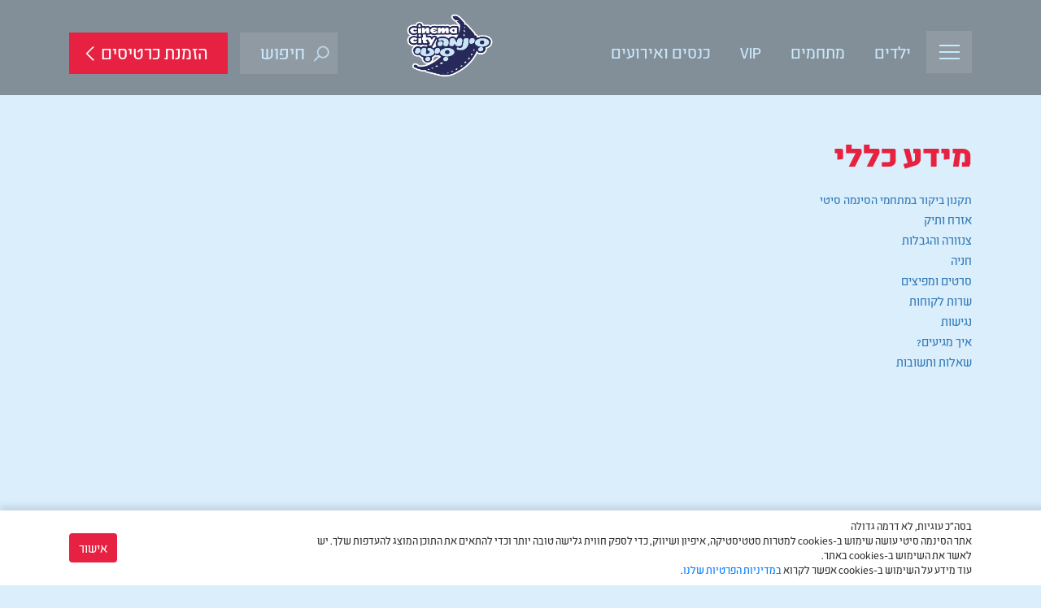

--- FILE ---
content_type: text/html; charset=utf-8
request_url: http://cinema-city.co.il/page/36
body_size: 20310
content:



<!DOCTYPE html>
<html lang="he" class="">
<head>
    <meta charset="utf-8">
    <meta name="viewport" content="width=device-width, initial-scale=1, shrink-to-fit=no">
    <meta name="author" content="">
    <link rel="icon" type="image/x-icon" href="/img/favicon 64x64.png" />

        <title>&#x5DE;&#x5D9;&#x5D3;&#x5E2; &#x5DB;&#x5DC;&#x5DC;&#x5D9; - סינמה סיטי</title>
        <meta name="keywords" content="" />
        <meta name="description" content="" />

    <link href="/js/fancybox/jquery.fancybox.css" rel="stylesheet" />
    
    
        <link rel="stylesheet" href="/lib/bootstrap/dist/css/bootstrap.css?v=6tLaE3W28ZFqJiY8uhim2r3qox8wYV8fNF9zehTWErk" />
        <link rel="stylesheet" href="/lib/font-awesome/css/font-awesome.min.css" />
        <link rel="stylesheet" href="/css/mainNew.css?v=8b871ee3724c4569b8688831646f85d4" />
            <link rel="stylesheet" href="/css/base.he-IL.min.css?v=8b871ee3724c4569b8688831646f85d4" />
            <link rel="stylesheet" href="/lib/bootstarp-rtl/bootstrap.rtl.min.css" />
    



    <!-- Google Tag Manager -->
<script>(function(w,d,s,l,i){w[l]=w[l]||[];w[l].push({'gtm.start':
new Date().getTime(),event:'gtm.js'});var f=d.getElementsByTagName(s)[0],
j=d.createElement(s),dl=l!='dataLayer'?'&l='+l:'';j.async=true;j.src=
'https://www.googletagmanager.com/gtm.js?id='+i+dl;f.parentNode.insertBefore(j,f);
})(window,document,'script','dataLayer','GTM-WHHBMC9');</script>
<!-- End Google Tag Manager -->


<script>
  !function(){var analytics=window.analytics=window.analytics||[];if(!analytics.initialize)if(analytics.invoked)window.console&&console.error&&console.error("Segment snippet included twice.");else{analytics.invoked=!0;analytics.methods=["trackSubmit","trackClick","trackLink","trackForm","pageview","identify","reset","group","track","ready","alias","debug","page","once","off","on","addSourceMiddleware","addIntegrationMiddleware","setAnonymousId","addDestinationMiddleware"];analytics.factory=function(e){return function(){var t=Array.prototype.slice.call(arguments);t.unshift(e);analytics.push(t);return analytics}};for(var e=0;e<analytics.methods.length;e++){var key=analytics.methods[e];analytics[key]=analytics.factory(key)}analytics.load=function(key,e){var t=document.createElement("script");t.type="text/javascript";t.async=!0;t.src="https://cdn.segment.com/analytics.js/v1/" + key + "/analytics.min.js";var n=document.getElementsByTagName("script")[0];n.parentNode.insertBefore(t,n);analytics._loadOptions=e};analytics._writeKey="Eq5e9D7RDg7biQpgqzMOVCUV3E5Kzuwc";;analytics.SNIPPET_VERSION="4.15.3";
  analytics.load("Eq5e9D7RDg7biQpgqzMOVCUV3E5Kzuwc");
  analytics.page();
  }}();
</script>

    <script src="https://www.google.com/recaptcha/api.js" async defer></script>

    <script id='pixel-script-poptin' src='https://cdn.popt.in/pixel.js?id=' async='true'></script>



</head>

<body class="inner-page">

        
            <div class="header-mob-wrap hide-on-desktop">
    <div class="header-mobile">
        <div class="hamburger">
            <div class="mob-menu"> <span></span> <span></span> <span></span></div>
        </div>

        <div class="sb-slidebar">
            <span class="closbutton">
                <i class="fa fa-times" aria-hidden="true"></i>
            </span>
            <div class="mobile-menu-wraper">
                <div class="mob-red-menu thelet">
                                <ul class="nav main-cats nav-hover pages-nav">
<li class="nav-item "><a href="/" class="nav-link">עמוד הבית</a></li><li class="nav-item "><a href="/movies" class="nav-link">עכשיו בקולנוע</a></li><li class="nav-item "><a href="/comingsoon" class="nav-link">בקרוב בקולנוע</a></li><li class="nav-item "><a href="/page/3" class="nav-link">בדיקה/ביטול כרטיסים</a></li><li class="nav-item "><a href="https://cinema-city.co.il/page/23" class="nav-link">כרטיסיות ו- Giftcard</a></li><li class="nav-item "><a href="/page/10" class="nav-link">VIP</a></li><li class="nav-item "><a href="/InnerCategories?catid=8" class="nav-link">עולם הילדים</a></li><li class="nav-item "><a href="/contact" class="nav-link">צור קשר</a></li><li class="nav-item "><a href="https://www.cinemaevents.co.il/" class="nav-link">כנסים ואירועים</a></li><li class="nav-item "><a href="/birthday" class="nav-link">יום הולדת מהסרטים</a></li><li class="nav-item "><label data-target="#collapse76-mobile" class="nav-link collapse-toggle collapsed" data-toggle="collapse" aria-controls="collapse76-mobile" aria-expanded="false"><a class='hamburger-collapse-triiger disable-link-in-collapse' href="/page/76">המיוחדים שלנו</a></label><ul class="collapse collapse-menu" id="collapse76-mobile"><li class="nav-item "><a href="/onyx" class="nav-link">Onyx</a></li></ul></li><li class="nav-item "><a href="/rusdub" class="nav-link">Все фильмы</a></li><li class="nav-item "><a href="/locations" class="nav-link">המתחמים שלנו</a></li><li class="nav-item "><a href="/page/9" class="nav-link">זמן אשכול – מרכז לימודי פנאי</a></li><li class="nav-item "><a href="/page/16" class="nav-link">נגישות</a></li><li class="nav-item "><label data-target="#collapse78-mobile" class="nav-link collapse-toggle collapsed" data-toggle="collapse" aria-controls="collapse78-mobile" aria-expanded="false"><a class='hamburger-collapse-triiger disable-link-in-collapse' href="/page/78">שאלות ותשובות</a></label><ul class="collapse collapse-menu" id="collapse78-mobile"><li class="nav-item "><a href="/page/18" class="nav-link">שאלות ותשובות רגיל</a></li><li class="nav-item "><a href="/page/19" class="nav-link">שאלות ותשובות VIP</a></li></ul></li><li class="nav-item "><a href="/career" class="nav-link">דרושים</a></li>            </ul>

                    <!--<ul class="menu-mobile-header-menu">
                        <li class="menu-line">
                            <a href="/">עמוד הבית</a>
                        </li>

                        <li class="menu-line">
                            <label data-target="#collapse1-mobile" class="collapse-toggle collapsed" data-toggle="collapse" aria-controls="collapse1-mobile" aria-expanded="false">
                                <a href="/page/1">מידע כללי</a>
                            </label>
                            <ul class="collapse-menu collapse" id="collapse1-mobile" style="">
                                <li class="nav-item ">
                                    <a href="/page/2" class="nav-link">אזרח ותיק</a>
                                </li>
                                <li class="nav-item ">
                                    <a href="/page/12" class="nav-link">צנזורה והגבלות</a>
                                </li>
                                <li class="nav-item ">
                                    <a href="/page/13" class="nav-link">חניה</a>
                                </li>
                                <li class="nav-item ">
                                    <a href="/page/14" class="nav-link">סרטים ומפיצים</a>
                                </li>
                                <li class="nav-item ">
                                    <a href="/page/15" class="nav-link">שירות לקוחות</a>
                                </li>
                                <li class="nav-item ">
                                    <a href="/page/16" class="nav-link">נגישות</a>
                                </li>
                                <li class="nav-item ">
                                    <a href="/page/18" class="nav-link">שאלות ותשובות</a>
                                </li>
                            </ul>
                        </li>


                        <li class="menu-line">
                            <a href="https://cinema-city.pres.global/customer">בדיקה/ביטול הזמנה</a>
                        </li>
                        <li class="menu-line">
                            <a href="/page/4" class="nav-link">מחירון</a>
                        </li>
                        <li class="menu-line">
                            <a href="/page/5" class="nav-link">מבצעי אשראי</a>
                        </li>
                        <li class="menu-line">
                            <a href="/birthday" class="nav-link">יום הולדת מהסרטים</a>
                        </li>

                        <li class="menu-line">
                            <label data-target="#collapse6-mobile" class="collapse-toggle collapsed" data-toggle="collapse" aria-controls="collapse6-mobile" aria-expanded="false">
                                <a href="/page/6">שוברים ומנויים</a>
                            </label>
                            <ul class="collapse collapse-menu" id="collapse6-mobile">-->
                    <!--<li class="nav-item ">
                        <a href="/page/24" class="nav-link">בדיקת יתרת שוברים ומנויים</a>
                    </li>-->
                    <!--</ul>
                        </li>

                        <li class="menu-line">
                            <label data-target="#collapse7-mobile" class="collapse-toggle collapsed" data-toggle="collapse" aria-controls="collapse7-mobile" aria-expanded="false">
                                <a href="/InnerCategories?catid=2">הצגות והופעות</a>
                            </label>
                            <ul class="collapse collapse-menu" id="collapse7-mobile">
                                <li class="nav-item ">
                                    <a href="/page/26" class="nav-link">אולם סינמה תיאטרון</a>
                                </li>
                            </ul>
                        </li>
                        <li class="menu-line">
                            <a href="/page/8" class="nav-link">כנסים ואירועים</a>
                        </li>
                        <li class="menu-line">
                            <a href="/page/9" class="nav-link">זמן אשכול – מרכז לימודי פנאי</a>
                        </li>

                        <li class="menu-line">
                            <label data-target="#collapse10-mobile" class="collapse-toggle collapsed" data-toggle="collapse" aria-controls="collapse10-mobile" aria-expanded="false">
                                <a href="/page/10">VIP</a>
                            </label>
                            <ul class="collapse collapse-menu" id="collapse10-mobile">
                                <li class="nav-item ">
                                    <a href="/page/28" class="nav-link">VIP ראשון לציון</a>
                                </li>
                                <li class="nav-item ">
                                    <a href="/page/29" class="nav-link">VIP גלילות</a>
                                </li>
                                <li class="nav-item ">
                                    <a href="/page/30" class="nav-link">VIP ירושלים</a>
                                </li>
                                <li class="nav-item ">
                                    <a href="/page/31" class="nav-link">VIP כפר סבא</a>
                                </li>
                                <li class="nav-item ">
                                    <a href="/page/32" class="nav-link">VIP נתניה</a>
                                </li>
                                <li class="nav-item ">
                                    <a title="VIP נתניה" href="/page/73">VIP באר שבע</a>
                                </li>
                                <li class="nav-item ">
                                    <a href="/page/19" class="nav-link">שאלות ותשובות</a>
                                </li>
                            </ul>
                        </li>

                        <li class="menu-line">
                            <a href="/onyx">Onyx</a>
                        </li>
                        <li class="menu-line">
                            <a href="/comfort">קומפורט</a>
                        </li>
                        <li class="menu-line">
                            <a href="/career" class="nav-link">דרושים</a>
                        </li>
                        <li class="menu-line">
                            <a href="/page/49" class="nav-link">Gaming City</a>
                        </li>
                        <li class="menu-line">
                            <a href="/magazine">סינמה FEED</a>
                        </li>
                        <li class="menu-line">
                            <a href="/contact">צור קשר</a>
                        </li>
                        <li class="menu-line">
                            <a href="/page/62" class="nav-link">הנחיות קורונה</a>
                        </li>
                        <li class="menu-line">
                            <a href="/page/63" class="nav-link">הארכת שוברים</a>
                        </li>
                        <li class="menu-line">
                            <a href="/magazine" class="nav-link">סינמה FEED</a>
                        </li>
                        <li class="menu-line">
                            <a href="/InnerCategories?catid=8">ילדים</a>
                        </li>

                        <li class="menu-line">
                            <a href="/locations" class="nav-link">מתחמים</a>
                        </li>
                        <li class="menu-line">
                            <a href="~/page/8">כנסים ואירועים</a>
                        </li>
                        <li class="menu-line">
                            <a href="/movies" class="nav-link">הסרטים שלנו</a>
                        </li>
                        <li class="menu-line">
                            <a href="~/comingsoon">בקרוב בקולנוע</a>
                        </li>
                    </ul>-->
                </div>
            </div>
        </div>

        <div class="mob-logo">
            <a href="/" title="דף הבית" class="logo-img"><img src="/img/cinema-logo.png" alt="לוגו סינמה סיטי"></a>
        </div>

        <div class="search-panel" data-bind="with: autocompleteViewModel">
            <form>
                <i data-bind="css: closeIcon,click:RemoveList" class="fa fa-search search-icon"></i>
                <input class="submit" type="hidden" id="submet" value="search">
                <label>
                    <span class="hidden">חיפוש</span>
                    <input class="search-text" type="search" value="" name="keyword" placeholder="חיפוש" id="search-txt" onmouseover="this.placeholder = 'שם סרט'" onmouseout="this.placeholder = 'חיפוש'" onfocus="this.placeholder =''" data-bind="value: searchKeyword, valueUpdate: 'afterkeydown'">
                    <span class="hidden">חיפוש</span>
                </label>
            </form>
            <div class="searchedProducts" style="display: none;" data-bind="visible: Movies().length > 0">
                <ul class="items" id="search-list" data-bind="foreach: Movies()">
                    <a href="#" data-bind="attr :  { href: Link }">
                    <li data-bind="html: Name"></li>
                    </a>
                </ul>
            </div>


        </div>
    </div>
</div>

        
    
        
<div class="main-header-wrapper">
    <div class="container-fluid header hide-on-mobile px-0" id="main-header" u1st-hidden="true">
        <div class="container">
            



<div class="main-nav h-100 align-items-center">

    <ul class="mainul nav-right">
        <li class="last nullmenu mainli">
            <a href="#" class="hamburger-desktop" data-addshow="navs-cont">
                <span></span> <span></span> <span></span>
            </a>
        </li>
        <li class="musicmenu men mainli onmouse">
            <a href="/InnerCategories?catid=8" class="main_menu_item" aria-label="&#x5D9;&#x5DC;&#x5D3;&#x5D9;&#x5DD;" role="button">&#x5D9;&#x5DC;&#x5D3;&#x5D9;&#x5DD;</a>
            <ul class="submenu_children">
                <li class="row red-sub-menu">
                    <div class="wide-menu-wrapper">
                        <div> <a href="/birthday"><img src="https://cdn.modulus.co.il/fetch/cinemacity/w_1225,h_188,mode_crop,quality_95,v_4f7026f8-2419-4c0e-a835-774fecc120bf41/http://80.178.112.171/images/3%282%29.png" class="img-fluid" alt="ילדים באנר"/></a></div>
                        <div class="row mt-3">
                                <div class="col-6">
                                    <div class="px-0">  <h2 class="mb-2">&#x5D9;&#x5DC;&#x5D3;&#x5D9;&#x5DD;</h2></div>
                                    <div class="d-flex justify-content-between">
                                            <div class="sub-menu-part1">
                                                <a class="menu-item" href="/movie/5917">
                                                    <img src="https://cdn.modulus.co.il/fetch/cinemacity/w_138,h_204,mode_crop,quality_95,v_4f7026f8-2419-4c0e-a835-774fecc120bf41/http://80.178.112.171/images/%D7%9C%D7%99%D7%9C%D7%94%20%D7%9E%D7%95%D7%98%D7%A8%D7%A3%20%D7%91%D7%92%D7%9F%20%D7%94%D7%97%D7%99%D7%95%D7%AA%20%D7%A4%D7%95%D7%A1%D7%98%D7%A8%203%20%28003%29.jpg" class="img-fluid pic-poster" alt="&#x5DC;&#x5D9;&#x5DC;&#x5D4; &#x5DE;&#x5D5;&#x5D8;&#x5E8;&#x5E3; &#x5D1;&#x5D2;&#x5DF; &#x5D4;&#x5D7;&#x5D9;&#x5D5;&#x5EA;-&#x5DE;&#x5D3;&#x5D5;&#x5D1;&#x5D1; poster"/>
                                                </a>
                                            </div>
                                            <div class="sub-menu-part1">
                                                <a class="menu-item" href="/movie/5719">
                                                    <img src="https://cdn.modulus.co.il/fetch/cinemacity/w_138,h_204,mode_crop,quality_95,v_4f7026f8-2419-4c0e-a835-774fecc120bf41/http://80.178.112.171/images/%D7%94%D7%97%D7%91%D7%A8%D7%99%D7%9D%20%D7%94%D7%A1%D7%95%D7%93%D7%99%D7%99%D7%9D%20%D7%A9%D7%9C%D7%99%20-%20%D7%A4%D7%95%D7%A1%D7%98%D7%A8%281%29.jpg" class="img-fluid pic-poster" alt="&#x5D4;&#x5D7;&#x5D1;&#x5E8;&#x5D9;&#x5DD; &#x5D4;&#x5E1;&#x5D5;&#x5D3;&#x5D9;&#x5D9;&#x5DD; &#x5E9;&#x5DC;&#x5D9;-&#x5DE;&#x5D3;&#x5D5;&#x5D1;&#x5D1; poster"/>
                                                </a>
                                            </div>
                                            <div class="sub-menu-part1">
                                                <a class="menu-item" href="/movie/5687">
                                                    <img src="https://cdn.modulus.co.il/fetch/cinemacity/w_138,h_204,mode_crop,quality_95,v_4f7026f8-2419-4c0e-a835-774fecc120bf41/http://80.178.112.171/images/%D7%96%D7%95%D7%98%D7%A8%D7%95%D7%A4%D7%95%D7%9C%D7%99%D7%A1%20%D7%97%D7%93%D7%A9%281%29.jpg" class="img-fluid pic-poster" alt="&#x5D6;&#x5D5;&#x5D8;&#x5E8;&#x5D5;&#x5E4;&#x5D5;&#x5DC;&#x5D9;&#x5E1; 2-&#x5DE;&#x5D3;&#x5D5;&#x5D1;&#x5D1; poster"/>
                                                </a>
                                            </div>
                                            <div class="sub-menu-part1">
                                                <a class="menu-item" href="/movie/5756">
                                                    <img src="https://cdn.modulus.co.il/fetch/cinemacity/w_138,h_204,mode_crop,quality_95,v_4f7026f8-2419-4c0e-a835-774fecc120bf41/http://80.178.112.171/images/%D7%91%D7%95%D7%91_%D7%A1%D7%A4%D7%95%D7%92-%D7%9E%D7%95%D7%A7%D7%98%D7%9F-kit02%281%29.jpg" class="img-fluid pic-poster" alt="&#x5D1;&#x5D5;&#x5D1;&#x5E1;&#x5E4;&#x5D5;&#x5D2; &#x5D4;&#x5E1;&#x5E8;&#x5D8;: &#x5DE;&#x5D7;&#x5E4;&#x5E9;&#x5D9;&#x5DD; &#x5D0;&#x5EA; &#x5DE;&#x5DB;&#x5E0;&#x5E1;&#x5DE;&#x5E8;&#x5D5;&#x5D1;&#x5E2;-&#x5DE;&#x5D3;&#x5D5;&#x5D1;&#x5D1; poster"/>
                                                </a>
                                            </div>
                                    </div>
                                        <a href="/InnerCategories?catid=8" class="link2InnerCategories">
                                            <span>לכל &#x5D9;&#x5DC;&#x5D3;&#x5D9;&#x5DD;</span><span class="red-arrow"></span>
                                        </a>
                                </div>
                                <div class="col-6">
                                    <div class="px-0">  <h2 class="mb-2"></h2></div>
                                    <div class="d-flex justify-content-between">
                                    </div>
                                </div>
                        </div>
                    </div>
                </li>
            </ul>

        </li>
        <li class="mainli onmouse">
            <a href="/locations" class="main_menu_item">מתחמים</a>
            <ul class="submenu_children shows">
                <li class="row red-sub-menu">
                    <div class="wide-menu-wrapper">
                        <div>
                            <a>
                            </a>
                        </div>
                        <h2 class="mb-2 mt-3">&#x5DE;&#x5EA;&#x5D7;&#x5DE;&#x5D9;&#x5DD;</h2>
                        <div class="row locations-grid">
                                <div class="col-xl-3 col-4 loc-wrapper">
                                    <div class="theatre-a">
                                        <a href="/location/1" class="h-100">
                                            <img class="img-fluid w-100 h-100" src="https://cdn.modulus.co.il/fetch/cinemacity/w_295,h_200,mode_crop,quality_95,v_4f7026f8-2419-4c0e-a835-774fecc120bf41/http://80.178.112.171/images/DSC_7436_FIX%282%29.jpg" alt="&#x5E1;&#x5D9;&#x5E0;&#x5DE;&#x5D4; &#x5E1;&#x5D9;&#x5D8;&#x5D9; &#x5D2;&#x5DC;&#x5D9;&#x5DC;&#x5D5;&#x5EA;">

                                            <div class="theatre-b">
                                                <div class="mitham">מתחם</div>
                                                <div class="theatre-name">
                                                    &#x5E1;&#x5D9;&#x5E0;&#x5DE;&#x5D4; &#x5E1;&#x5D9;&#x5D8;&#x5D9; &#x5D2;&#x5DC;&#x5D9;&#x5DC;&#x5D5;&#x5EA; 
                                                </div>
                                            </div>
                                            <span class="movie-dark-layer"></span>
                                        </a>
                                    </div>

                                </div>
                                <div class="col-xl-3 col-4 loc-wrapper">
                                    <div class="theatre-a">
                                        <a href="/location/2" class="h-100">
                                            <img class="img-fluid w-100 h-100" src="https://cdn.modulus.co.il/fetch/cinemacity/w_295,h_200,mode_crop,quality_95,v_4f7026f8-2419-4c0e-a835-774fecc120bf41/http://80.178.112.171/images/%D7%A8%D7%90%D7%A9%D7%9C%D7%A6-min.jpg" alt="&#x5E1;&#x5D9;&#x5E0;&#x5DE;&#x5D4; &#x5E1;&#x5D9;&#x5D8;&#x5D9; &#x5E8;&#x5D0;&#x5E9;&#x5DC;&quot;&#x5E6;">

                                            <div class="theatre-b">
                                                <div class="mitham">מתחם</div>
                                                <div class="theatre-name">
                                                    &#x5E1;&#x5D9;&#x5E0;&#x5DE;&#x5D4; &#x5E1;&#x5D9;&#x5D8;&#x5D9; &#x5E8;&#x5D0;&#x5E9;&#x5DC;&quot;&#x5E6; 
                                                </div>
                                            </div>
                                            <span class="movie-dark-layer"></span>
                                        </a>
                                    </div>

                                </div>
                                <div class="col-xl-3 col-4 loc-wrapper">
                                    <div class="theatre-a">
                                        <a href="/location/3" class="h-100">
                                            <img class="img-fluid w-100 h-100" src="https://cdn.modulus.co.il/fetch/cinemacity/w_295,h_200,mode_crop,quality_95,v_4f7026f8-2419-4c0e-a835-774fecc120bf41/http://80.178.112.171/images/%D7%99%D7%A8%D7%95%D7%A9%D7%9C%D7%99%D7%9D.jpg" alt="&#x5E1;&#x5D9;&#x5E0;&#x5DE;&#x5D4; &#x5E1;&#x5D9;&#x5D8;&#x5D9; &#x5D9;&#x5E8;&#x5D5;&#x5E9;&#x5DC;&#x5D9;&#x5DD;">

                                            <div class="theatre-b">
                                                <div class="mitham">מתחם</div>
                                                <div class="theatre-name">
                                                    &#x5E1;&#x5D9;&#x5E0;&#x5DE;&#x5D4; &#x5E1;&#x5D9;&#x5D8;&#x5D9; &#x5D9;&#x5E8;&#x5D5;&#x5E9;&#x5DC;&#x5D9;&#x5DD; 
                                                </div>
                                            </div>
                                            <span class="movie-dark-layer"></span>
                                        </a>
                                    </div>

                                </div>
                                <div class="col-xl-3 col-4 loc-wrapper">
                                    <div class="theatre-a">
                                        <a href="/location/4" class="h-100">
                                            <img class="img-fluid w-100 h-100" src="https://cdn.modulus.co.il/fetch/cinemacity/w_295,h_200,mode_crop,quality_95,v_4f7026f8-2419-4c0e-a835-774fecc120bf41/http://80.178.112.171/images/%D7%9B%D7%A4%D7%A1.jpg" alt="&#x5E1;&#x5D9;&#x5E0;&#x5DE;&#x5D4; &#x5E1;&#x5D9;&#x5D8;&#x5D9; &#x5DB;&#x5E4;&#x5E8;-&#x5E1;&#x5D1;&#x5D0;">

                                            <div class="theatre-b">
                                                <div class="mitham">מתחם</div>
                                                <div class="theatre-name">
                                                    &#x5E1;&#x5D9;&#x5E0;&#x5DE;&#x5D4; &#x5E1;&#x5D9;&#x5D8;&#x5D9; &#x5DB;&#x5E4;&#x5E8;-&#x5E1;&#x5D1;&#x5D0; 
                                                </div>
                                            </div>
                                            <span class="movie-dark-layer"></span>
                                        </a>
                                    </div>

                                </div>
                                <div class="col-xl-3 col-4 loc-wrapper">
                                    <div class="theatre-a">
                                        <a href="/location/5" class="h-100">
                                            <img class="img-fluid w-100 h-100" src="https://cdn.modulus.co.il/fetch/cinemacity/w_295,h_200,mode_crop,quality_95,v_4f7026f8-2419-4c0e-a835-774fecc120bf41/http://80.178.112.171/images/1-min.jpg" alt="&#x5E1;&#x5D9;&#x5E0;&#x5DE;&#x5D4; &#x5E1;&#x5D9;&#x5D8;&#x5D9; &#x5E0;&#x5EA;&#x5E0;&#x5D9;&#x5D4;">

                                            <div class="theatre-b">
                                                <div class="mitham">מתחם</div>
                                                <div class="theatre-name">
                                                    &#x5E1;&#x5D9;&#x5E0;&#x5DE;&#x5D4; &#x5E1;&#x5D9;&#x5D8;&#x5D9; &#x5E0;&#x5EA;&#x5E0;&#x5D9;&#x5D4; 
                                                </div>
                                            </div>
                                            <span class="movie-dark-layer"></span>
                                        </a>
                                    </div>

                                </div>
                                <div class="col-xl-3 col-4 loc-wrapper">
                                    <div class="theatre-a">
                                        <a href="/location/13" class="h-100">
                                            <img class="img-fluid w-100 h-100" src="https://cdn.modulus.co.il/fetch/cinemacity/w_295,h_200,mode_crop,quality_95,v_4f7026f8-2419-4c0e-a835-774fecc120bf41/http://80.178.112.171/images/%D7%A1%D7%99%D7%A0%D7%9E%D7%94%20%D7%A1%D7%99%D7%98%D7%99%20%D7%97%D7%93%D7%A8%D7%94%281%29.jpg" alt="&#x5E1;&#x5D9;&#x5E0;&#x5DE;&#x5D4; &#x5E1;&#x5D9;&#x5D8;&#x5D9; &#x5D7;&#x5D3;&#x5E8;&#x5D4;">

                                            <div class="theatre-b">
                                                <div class="mitham">מתחם</div>
                                                <div class="theatre-name">
                                                    &#x5E1;&#x5D9;&#x5E0;&#x5DE;&#x5D4; &#x5E1;&#x5D9;&#x5D8;&#x5D9; &#x5D7;&#x5D3;&#x5E8;&#x5D4; 
                                                </div>
                                            </div>
                                            <span class="movie-dark-layer"></span>
                                        </a>
                                    </div>

                                </div>
                                <div class="col-xl-3 col-4 loc-wrapper">
                                    <div class="theatre-a">
                                        <a href="/location/17" class="h-100">
                                            <img class="img-fluid w-100 h-100" src="https://cdn.modulus.co.il/fetch/cinemacity/w_295,h_200,mode_crop,quality_95,v_4f7026f8-2419-4c0e-a835-774fecc120bf41/http://80.178.112.171/images/DJI_0042.jpg" alt="&#x5E1;&#x5D9;&#x5E0;&#x5DE;&#x5D4; &#x5E1;&#x5D9;&#x5D8;&#x5D9; &#x5D1;&#x5D0;&#x5E8; &#x5E9;&#x5D1;&#x5E2;">

                                            <div class="theatre-b">
                                                <div class="mitham">מתחם</div>
                                                <div class="theatre-name">
                                                    &#x5E1;&#x5D9;&#x5E0;&#x5DE;&#x5D4; &#x5E1;&#x5D9;&#x5D8;&#x5D9; &#x5D1;&#x5D0;&#x5E8; &#x5E9;&#x5D1;&#x5E2; 
                                                </div>
                                            </div>
                                            <span class="movie-dark-layer"></span>
                                        </a>
                                    </div>

                                </div>
                                <div class="col-xl-3 col-4 loc-wrapper">
                                    <div class="theatre-a">
                                        <a href="/location/25" class="h-100">
                                            <img class="img-fluid w-100 h-100" src="https://cdn.modulus.co.il/fetch/cinemacity/w_295,h_200,mode_crop,quality_95,v_4f7026f8-2419-4c0e-a835-774fecc120bf41/http://80.178.112.171/images/%D7%90%D7%A9%D7%93%D7%95%D7%93%20%2811%29.jpeg" alt="&#x5E1;&#x5D9;&#x5E0;&#x5DE;&#x5D4; &#x5E1;&#x5D9;&#x5D8;&#x5D9; &#x5D0;&#x5E9;&#x5D3;&#x5D5;&#x5D3;">

                                            <div class="theatre-b">
                                                <div class="mitham">מתחם</div>
                                                <div class="theatre-name">
                                                    &#x5E1;&#x5D9;&#x5E0;&#x5DE;&#x5D4; &#x5E1;&#x5D9;&#x5D8;&#x5D9; &#x5D0;&#x5E9;&#x5D3;&#x5D5;&#x5D3; 
                                                </div>
                                            </div>
                                            <span class="movie-dark-layer"></span>
                                        </a>
                                    </div>

                                </div>
                        </div>
                    </div>
                </li>
            </ul>
        </li>


        <li class="mainli">
            <a href="/Page/10/" class="main_menu_item">VIP</a>
        </li>
        
        <li class="mainli"><a href="https://www.cinemaevents.co.il/" class="main_menu_item">כנסים ואירועים</a></li>

    </ul>

    <a href="/" class="logo-img nav-center" title="Home"><img src="/img/cinema-logo.png" class="img-fluid" alt="לוגו סינמה סיטי"></a>

    <div class="nav-left">
        <div class="aa" data-bind="with: autocompleteViewModel ">
            <div class="search-panel" data-bind="css: { focusSearch: focusSearch, hasMovies:Movies().length > 0 }">
                <img src="/img/search-new.png" style="max-width: 20px;" alt="search" data-bind="attr: { src : Movies().length>0? '/img/x-ixon-search.png' : '/img/search-new.png' },click:RemoveList,css: {'d-none': focusSearch}" />
                <img src="/img/search-new-black.png" class="search-img-focus" data-bind="attr: { src : Movies().length>0? '/img/x-ixon-search.png' : '/img/search-new-black.png' },click:RemoveList" />
                <form>
                    <input class="submit" type="hidden" id="submet" value="search" />
                    <label class="mb-0">
                        <input class="search-text" type="search" value="" name="keyword" placeholder="חיפוש" id="search-txt" autocomplete="off"
                               onfocus="this.placeholder =''" onfocusout="this.placeholder='חיפוש'"
                               data-bind="value: searchKeyword, valueUpdate: 'afterkeydown' , hasFocus  : focusSearch, event:{ focus: function() { searchClick(true)  } } " />
                        <span class="hidden">חיפוש</span>
                    </label>
                </form>
                <div class="form-padding-wrapper">
                    <div class="form-padding">

                    </div>
                </div>
                <div class="searchedProducts" style="display: none;" data-bind='visible: Movies().length > 0||searchKeyword()!=""'>
                    <ul class="items" id="search-list" data-bind="foreach: Movies()">
                        <li data-bind="css: {'section-header': IsHeader,'section-item': !IsHeader}">
                            <div class="searchedProducts-item"><a href="#" data-bind="attr : { href: Link }, html: Name" class="text-dark"></a></div>
                        </li>
                    </ul>
                </div>
            </div>
        </div>

        <div class="order-tickets">
            <div class="but-wrapper">
                <a class="but" href="#" aria-label="הזמנת כרטיסים" role="button">הזמנת כרטיסים</a>
            </div>

            

<div class="red-menu-roll-over" data-bind="with: self.headerTicketsVM">
    <div class="row roll-over-dropdown-wrap order-form">
        <div class="col-md-4">
            <dl class="dropdown header-dropdown topmenudropdown">
                <dt> <a href="javascript:void(0);" class="a-cinema" data-bind="html: selected.theater() == null ? 'בחר בית קולנוע' : selected.theater().Name">בחר בית קולנוע</a> </dt>
                <dd>
                    <ul tabindex="0" data-test="true" aria-hidden="true" role="menu" data-bind="foreach: theaters()">
                        <li><a href="javascript:void(0);" data-bind="html: Name, click: function(item, event) { $parent.selected.theater(item); self.ticketsVM.listItemSelected(event); }"></a></li>
                    </ul>
                </dd>
            </dl>
        </div>

        <div class="col-md-4" tabindex="0">
            <dl class="dropdown header-dropdown topmenudropdown">
                <dt><a href="#" class="a-date" data-bind="html: selected.date() == null ? 'בחר תאריך' : selected.date()"></a></dt>
                <dd>
                    <ul tabindex="0" data-test="true" aria-hidden="true" role="menu" data-bind="foreach: dates()">
                        <li><a href="javascript:void(0);" data-bind="html: $data, click: function(item, event) { $parent.selected.date(item); self.ticketsVM.listItemSelected(event); }"></a></li>
                    </ul>
                </dd>
            </dl>
        </div>
        <div class="col-md-4" tabindex="0">
            <dl class="dropdown header-dropdown topmenudropdown">
                <dt> <a href="#" class="a-type" data-bind="html: selected.venueType() == null ? 'הכל' : selected.venueType().name">רגיל</a> </dt>
                <dd>
                    <ul tabindex="0" data-test="true" aria-hidden="true" role="menu" data-bind="foreach: updateVenueTypes()">
                        <li><a href="javascript:void(0);" data-bind="html: name, click: function(item, event) { $parent.selected.venueType(item); self.ticketsVM.listItemSelected(event); }"></a></li>
                    </ul>
                </dd>
            </dl>
        </div>
    </div>
    <!-- ko if: !firstScreen()-->
    <div class="row">
        <div class="col-md-8 red-menu-rool-center">
            <div class="a-search">
                <input type="search" value="" name="keyword" placeholder="סינון חופשי..." id="filter-search" autocomplete="off"
                       data-bind="value: filterKeyword , valueUpdate: 'afterkeydown'">
            </div>
            <div class="a-list">
                <div class="notFound" data-bind="visible: notfound">
                    לא נימצאו סרטים
                </div>
                <ul id="timelist" data-bind="foreach: filteredMovies()">
                    <li>
                        <a href="#" class="ChangePic" data-bind=" html: '<span  data-ChangePic='+Pic+'>' + Dates.Hour + '</span>' + Name + ' '+(VenueType!='' ? '('+VenueType+')':'') + ((VenueType=='Prime') ? '<img src=\\img\\vip-available2.svg style=width:18px;margin-right:15px; />' : '') , event: { mouseover: function(item) {$parent.hoverChangePic(item.Pic);}, click: function (item) { orderTicket(item.Dates); } }"></a>
                    </li>
                </ul>
            </div>
        </div>
        <div class="col-md-4">
            <img src="" id="showimage" style="display:block" alt="movieimage" data-bind="css: { mainPic: mainPic } ,attr: { src: URLPrefix+ '/images/' + hoverMovie() }" />
        </div>

    </div>
    <!-- /ko -->
    <!-- ko if: firstScreen()-->
    <div class="row choose-some">
        <div class="col-12">
            <div class="choose-cont">
                <img src="/img/choose-some.png" alt="choose option" class="img-fluid" />
                <span>אנא בחרו קולנוע להצגת הסרטים</span>
            </div>
        </div>
    </div>
    <!-- /ko -->
</div>
        </div>
    </div>
</div>




        </div>
    </div>
</div>

    


    <div class="main-container" id="change-bg">
        



<div class="container-fluid page-wrap padding-top-all">
    <div class="container">
        <div class="row">
                <div class="page-head col-12">
                    &#x5DE;&#x5D9;&#x5D3;&#x5E2; &#x5DB;&#x5DC;&#x5DC;&#x5D9;
                </div>
            <div class="col-12">
                <p style="font-size: 1.2em;margin-bottom: 4px;"><span style="font-size:16px;"><a href="https://cinema-city.co.il/page/82" style="color: rgb(51, 122, 183); font-size: 15.6px;">תקנון ביקור במתחמי הסינמה סיטי</a><br style="font-size: 15.6px;" />
<a href="/page/2" style="color: #337ab7;">אזרח ותיק&nbsp;</a><br />
<a href="/page/12" style="color: #337ab7;">צנזורה והגבלות&nbsp;</a><br />
<a href="/page/13" style="color: #337ab7;">חניה&nbsp;</a><br />
<a href="/page/14" style="color: #337ab7;">סרטים ומפיצים&nbsp;</a><br />
<a href="/page/15" style="color: #337ab7;">שרות לקוחות&nbsp;</a><br />
<a href="/page/16" style="color: #337ab7;">נגישות&nbsp;</a><br />
<a href="/locations" style="color: #337ab7;">איך מגיעים?&nbsp;</a><br />
<a href="/page/18" style="color: #337ab7;">שאלות ותשובות</a></span></p>

<p style="font-size: 1.2em;margin-bottom: 4px;"><br style="font-size: 15.6px;" />
&nbsp;</p>

            </div>
        </div>
    </div>
</div>


    </div>


    
        

<div class="container-fluid lower-sectiom hide-on-mobile">
    <div class="container">
        <div class="section1">
            <div class="col-lg-12 lower-section-part-1">
                <div class="row">
                    <div class="col-lg-3">
                        <p class="title">הסרטים הנצפים ביותר בסינמה סיטי</p>
                        <div class="" data-toggle="modal" data-modal="/mostwatchable">
                            <p class="last">* קרא איך המחשב שלנו מרכיב את רשימת הנצפים ביותר.</p>
                        </div>
                    </div>
                    <div class="col-lg-9">
                        <ul id="menu-most-watched">
                            

        <li>
           
            <a href="/movie/5928">
                <span class="counter">1</span>
                <img src="https://cdn.modulus.co.il/fetch/cinemacity/w_127,h_181,mode_crop,quality_95,v_4f7026f8-2419-4c0e-a835-774fecc120bf41/http://80.178.112.171/images/%D7%A2%D7%95%D7%96%D7%A8%D7%AA%20%D7%94%D7%91%D7%99%D7%AA%20%D7%97%D7%93%D7%A9.jpg" style="width:127px;height:181px;" alt="&#x5E2;&#x5D5;&#x5D6;&#x5E8;&#x5EA; &#x5D4;&#x5D1;&#x5D9;&#x5EA;">
            </a>
            <a href="#" aria-label="&#x5E2;&#x5D5;&#x5D6;&#x5E8;&#x5EA; &#x5D4;&#x5D1;&#x5D9;&#x5EA;">
                &#x5E2;&#x5D5;&#x5D6;&#x5E8;&#x5EA; &#x5D4;&#x5D1;&#x5D9;&#x5EA;
            </a>
        </li>
        <li>
           
            <a href="/movie/5756">
                <span class="counter">2</span>
                <img src="https://cdn.modulus.co.il/fetch/cinemacity/w_127,h_181,mode_crop,quality_95,v_4f7026f8-2419-4c0e-a835-774fecc120bf41/http://80.178.112.171/images/%D7%91%D7%95%D7%91_%D7%A1%D7%A4%D7%95%D7%92-%D7%9E%D7%95%D7%A7%D7%98%D7%9F-kit02%281%29.jpg" style="width:127px;height:181px;" alt="&#x5D1;&#x5D5;&#x5D1;&#x5E1;&#x5E4;&#x5D5;&#x5D2; &#x5D4;&#x5E1;&#x5E8;&#x5D8;: &#x5DE;&#x5D7;&#x5E4;&#x5E9;&#x5D9;&#x5DD; &#x5D0;&#x5EA; &#x5DE;&#x5DB;&#x5E0;&#x5E1;&#x5DE;&#x5E8;&#x5D5;&#x5D1;&#x5E2;-&#x5DE;&#x5D3;&#x5D5;&#x5D1;&#x5D1;">
            </a>
            <a href="#" aria-label="&#x5D1;&#x5D5;&#x5D1;&#x5E1;&#x5E4;&#x5D5;&#x5D2; &#x5D4;&#x5E1;&#x5E8;&#x5D8;: &#x5DE;&#x5D7;&#x5E4;&#x5E9;&#x5D9;&#x5DD; &#x5D0;&#x5EA; &#x5DE;&#x5DB;&#x5E0;&#x5E1;&#x5DE;&#x5E8;&#x5D5;&#x5D1;&#x5E2;-&#x5DE;&#x5D3;&#x5D5;&#x5D1;&#x5D1;">
                &#x5D1;&#x5D5;&#x5D1;&#x5E1;&#x5E4;&#x5D5;&#x5D2; &#x5D4;&#x5E1;&#x5E8;&#x5D8;: &#x5DE;&#x5D7;&#x5E4;&#x5E9;&#x5D9;&#x5DD; &#x5D0;&#x5EA; &#x5DE;&#x5DB;&#x5E0;&#x5E1;&#x5DE;&#x5E8;&#x5D5;&#x5D1;&#x5E2;-&#x5DE;&#x5D3;&#x5D5;&#x5D1;&#x5D1;
            </a>
        </li>
        <li>
           
            <a href="/movie/5687">
                <span class="counter">3</span>
                <img src="https://cdn.modulus.co.il/fetch/cinemacity/w_127,h_181,mode_crop,quality_95,v_4f7026f8-2419-4c0e-a835-774fecc120bf41/http://80.178.112.171/images/%D7%96%D7%95%D7%98%D7%A8%D7%95%D7%A4%D7%95%D7%9C%D7%99%D7%A1%20%D7%97%D7%93%D7%A9%281%29.jpg" style="width:127px;height:181px;" alt="&#x5D6;&#x5D5;&#x5D8;&#x5E8;&#x5D5;&#x5E4;&#x5D5;&#x5DC;&#x5D9;&#x5E1; 2-&#x5DE;&#x5D3;&#x5D5;&#x5D1;&#x5D1;">
            </a>
            <a href="#" aria-label="&#x5D6;&#x5D5;&#x5D8;&#x5E8;&#x5D5;&#x5E4;&#x5D5;&#x5DC;&#x5D9;&#x5E1; 2-&#x5DE;&#x5D3;&#x5D5;&#x5D1;&#x5D1;">
                &#x5D6;&#x5D5;&#x5D8;&#x5E8;&#x5D5;&#x5E4;&#x5D5;&#x5DC;&#x5D9;&#x5E1; 2-&#x5DE;&#x5D3;&#x5D5;&#x5D1;&#x5D1;
            </a>
        </li>
        <li>
           
            <a href="/movie/5850">
                <span class="counter">4</span>
                <img src="https://cdn.modulus.co.il/fetch/cinemacity/w_127,h_181,mode_crop,quality_95,v_4f7026f8-2419-4c0e-a835-774fecc120bf41/http://80.178.112.171/images/%D7%90%D7%95%D7%95%D7%98%D7%90%D7%A8%202D.jpg" style="width:127px;height:181px;" alt="&#x5D0;&#x5D5;&#x5D5;&#x5D8;&#x5D0;&#x5E8;: &#x5D0;&#x5E9; &#x5D5;&#x5D0;&#x5E4;&#x5E8;">
            </a>
            <a href="#" aria-label="&#x5D0;&#x5D5;&#x5D5;&#x5D8;&#x5D0;&#x5E8;: &#x5D0;&#x5E9; &#x5D5;&#x5D0;&#x5E4;&#x5E8;">
                &#x5D0;&#x5D5;&#x5D5;&#x5D8;&#x5D0;&#x5E8;: &#x5D0;&#x5E9; &#x5D5;&#x5D0;&#x5E4;&#x5E8;
            </a>
        </li>
        <li>
           
            <a href="/movie/6012">
                <span class="counter">5</span>
                <img src="https://cdn.modulus.co.il/fetch/cinemacity/w_127,h_181,mode_crop,quality_95,v_4f7026f8-2419-4c0e-a835-774fecc120bf41/http://80.178.112.171/images/%D7%A7%D7%95%D7%A3_%D7%94%D7%93%D7%9D-%D7%9E%D7%95%D7%A7%D7%98%D7%9F-kit01.jpg" style="width:127px;height:181px;" alt="&#x5E7;&#x5D5;&#x5E3; &#x5D4;&#x5D3;&#x5DD;">
            </a>
            <a href="#" aria-label="&#x5E7;&#x5D5;&#x5E3; &#x5D4;&#x5D3;&#x5DD;">
                &#x5E7;&#x5D5;&#x5E3; &#x5D4;&#x5D3;&#x5DD;
            </a>
        </li>

                        </ul>
                    </div>
                </div>
            </div>
        </div>
        <div class="section1 footer-banners">
                <div class="non-equal-banners">
                    <div class="footer-banners-col">

                                <a href="https://www.cinemaevents.co.il/privateevents"
                                   title="&#x5D1;&#x5D0;&#x5E0;&#x5E8;">
                                    <img class="img-fluid"
                                         alt="&#x5D1;&#x5D0;&#x5E0;&#x5E8; &#x5D0;&#x5EA;&#x5E8;- &#x5D7;&#x5D5;&#x5D2;&#x5D2;&#x5D9;&#x5DD; &#x5D9;&#x5D5;&#x5DD; &#x5D4;&#x5D5;&#x5DC;&#x5D3;&#x5EA; &#x5E2;&#x5D2;&#x5D5;&#x5DC;? &#x5D0;&#x5D5;&#x5DC;&#x5DD; VIP &#x5E4;&#x5E8;&#x5D8;&#x5D9;, &#x5EA;&#x5E4;&#x5E8;&#x5D9;&#x5D8; &#x5DE;&#x5D2;&#x5D5;&#x5D5;&#x5DF; &#x5D5;&#x5E1;&#x5E8;&#x5D8; &#x5DC;&#x5D1;&#x5D7;&#x5D9;&#x5E8;&#x5D4;. &#x5DC;&#x5E4;&#x5E8;&#x5D8;&#x5D9;&#x5DD; &#x5DC;&#x5D7;&#x5E6;&#x5D5;,"
                                         src="https://cdn.modulus.co.il/fetch/cinemacity/w_752,h_465,mode_crop,quality_95,v_4f7026f8-2419-4c0e-a835-774fecc120bf41/http://80.178.112.171/images/%D7%99%D7%95%D7%9D%20%D7%94%D7%95%D7%9C%D7%93%D7%AA%20%D7%A2%D7%92%D7%95%D7%9C%202.jpg">
                                </a>
                                <a href="https://www.cinema-city.co.il/birthday"
                                   title="&#x5D1;&#x5D0;&#x5E0;&#x5E8;">
                                    <img class="img-fluid"
                                         alt="&#x5D1;&#x5D0;&#x5E0;&#x5E8; &#x5D0;&#x5EA;&#x5E8; &#x5D9;&#x5D5;&#x5DD; &#x5D4;&#x5D5;&#x5DC;&#x5D3;&#x5EA; - &#x5E8;&#x5D5;&#x5E6;&#x5D9;&#x5DD; &#x5DC;&#x5D7;&#x5D2;&#x5D5;&#x5D2; &#x5D9;&#x5D5;&#x5DD; &#x5D4;&#x5D5;&#x5DC;&#x5D3;&#x5EA; &#x5DE;&#x5D4;&#x5E1;&#x5E8;&#x5D8;&#x5D9;&#x5DD;? &#x5D4;&#x5E7;&#x5E8;&#x5E0;&#x5D4; &#x5E4;&#x5E8;&#x5D8;&#x5D9;&#x5EA; &#x5E9;&#x5DC; &#x5E1;&#x5E8;&#x5D8; &#x5E8;&#x5E7; &#x5DC;&#x5DB;&#x5DD; &#x5D5;&#x5DC;&#x5D7;&#x5D1;&#x5E8;&#x5D9;&#x5DD;. &#x5DC;&#x5E4;&#x5E8;&#x5D8;&#x5D9;&#x5DD; &#x5DC;&#x5D7;&#x5E6;&#x5D5;,&#x5D1;&#x5D0;&#x5E0;&#x5E8; &#x5D0;&#x5EA;&#x5E8; &#x5D9;&#x5D5;&#x5DD; &#x5D4;&#x5D5;&#x5DC;&#x5D3;&#x5EA; - &#x5E8;&#x5D5;&#x5E6;&#x5D9;&#x5DD; &#x5DC;&#x5D7;&#x5D2;&#x5D5;&#x5D2; &#x5D9;&#x5D5;&#x5DD; &#x5D4;&#x5D5;&#x5DC;&#x5D3;&#x5EA; &#x5DE;&#x5D4;&#x5E1;&#x5E8;&#x5D8;&#x5D9;&#x5DD;? &#x5D4;&#x5E7;&#x5E8;&#x5E0;&#x5D4; &#x5E4;&#x5E8;&#x5D8;&#x5D9;&#x5EA; &#x5E9;&#x5DC; &#x5E1;&#x5E8;&#x5D8; &#x5E8;&#x5E7; &#x5DC;&#x5DB;&#x5DD; &#x5D5;&#x5DC;&#x5D7;&#x5D1;&#x5E8;&#x5D9;&#x5DD;. &#x5DC;&#x5E4;&#x5E8;&#x5D8;&#x5D9;&#x5DD; &#x5DC;&#x5D7;&#x5E6;&#x5D5;"
                                         src="https://cdn.modulus.co.il/fetch/cinemacity/w_752,h_465,mode_crop,quality_95,v_4f7026f8-2419-4c0e-a835-774fecc120bf41/http://80.178.112.171/images/%D7%99%D7%9E%D7%99%20%D7%94%D7%95%D7%9C%D7%93%D7%AA.png">
                                </a>
</div><div class='footer-banners-col'>                                <a href="https://www.cinema-city.co.il/shortcareerForm?utm_source=ticket&amp;utm_medium=banner&amp;utm_campaign=drushim-footer-banner"
                                   title="&#x5D1;&#x5D0;&#x5E0;&#x5E8;">
                                    <img class="img-fluid"
                                         alt="&#x5D1;&#x5D0;&#x5E0;&#x5E8; &#x5D3;&#x5E8;&#x5D5;&#x5E9;&#x5D9;&#x5DD; - &#x5DC;&#x5DE;&#x5E6;&#x5D5;&#x5D0; &#x5E2;&#x5D1;&#x5D5;&#x5D3;&#x5D4; &#x5D6;&#x5D4; &#x5DC;&#x5D0; &#x5E1;&#x5E8;&#x5D8;, &#x5E1;&#x5D9;&#x5E0;&#x5DE;&#x5D4; &#x5E1;&#x5D9;&#x5D8;&#x5D9; &#x5DE;&#x5D2;&#x5D9;&#x5D9;&#x5E1;&#x5EA; &#x5E2;&#x5D5;&#x5D1;&#x5D3;&#x5D9;&#x5DD; &#x5DC;&#x5DE;&#x5D2;&#x5D5;&#x5D5;&#x5DF; &#x5EA;&#x5E4;&#x5E7;&#x5D9;&#x5D3;&#x5D9;&#x5DD;, &#x5DC;&#x5D4;&#x5D2;&#x5E9;&#x5EA; &#x5DE;&#x5D5;&#x5E2;&#x5DE;&#x5D3;&#x5D5;&#x5EA; &#x5DC;&#x5D7;&#x5E6;&#x5D5;,&#x5D1;&#x5D0;&#x5E0;&#x5E8; &#x5D3;&#x5E8;&#x5D5;&#x5E9;&#x5D9;&#x5DD; - &#x5DC;&#x5DE;&#x5E6;&#x5D5;&#x5D0; &#x5E2;&#x5D1;&#x5D5;&#x5D3;&#x5D4; &#x5D6;&#x5D4; &#x5DC;&#x5D0; &#x5E1;&#x5E8;&#x5D8;, &#x5E1;&#x5D9;&#x5E0;&#x5DE;&#x5D4; &#x5E1;&#x5D9;&#x5D8;&#x5D9; &#x5DE;&#x5D2;&#x5D9;&#x5D9;&#x5E1;&#x5EA; &#x5E2;&#x5D5;&#x5D1;&#x5D3;&#x5D9;&#x5DD; &#x5DC;&#x5DE;&#x5D2;&#x5D5;&#x5D5;&#x5DF; &#x5EA;&#x5E4;&#x5E7;&#x5D9;&#x5D3;&#x5D9;&#x5DD;, &#x5DC;&#x5D4;&#x5D2;&#x5E9;&#x5EA; &#x5DE;&#x5D5;&#x5E2;&#x5DE;&#x5D3;&#x5D5;&#x5EA; &#x5DC;&#x5D7;&#x5E6;&#x5D5;"
                                         src="https://cdn.modulus.co.il/fetch/cinemacity/w_752,h_465,mode_crop,quality_95,v_4f7026f8-2419-4c0e-a835-774fecc120bf41/http://80.178.112.171/images/%D7%A1%D7%99%D7%A0%D7%9E%D7%94%20%D7%9E%D7%92%D7%99%D7%99%D7%A1%D7%99%D7%9D%20%D7%9E%D7%AA%D7%95%D7%A7%D7%9F.jpg">
                                </a>
                                <a href="https://www.cinemaevents.co.il/"
                                   title="&#x5D1;&#x5D0;&#x5E0;&#x5E8;">
                                    <img class="img-fluid"
                                         alt="&#x5D1;&#x5D0;&#x5E0;&#x5E8; &#x5D0;&#x5EA;&#x5E8; &#x5DB;&#x5E0;&#x5E1;&#x5D9;&#x5DD; &#x5D5;&#x5D0;&#x5D9;&#x5E8;&#x5D5;&#x5E2;&#x5D9;&#x5DD; - &#x5D1;&#x5E1;&#x5D9;&#x5E0;&#x5DE;&#x5D4; &#x5E1;&#x5D9;&#x5D8;&#x5D9; &#x5D7;&#x5D5;&#x5D2;&#x5D2;&#x5D9;&#x5DD; &#x5D0;&#x5D9;&#x5E8;&#x5D5;&#x5E2;&#x5D9;&#x5DD; &#x5DE;&#x5D4;&#x5E1;&#x5E8;&#x5D8;&#x5D9;&#x5DD;! &#x5DC;&#x5E4;&#x5E8;&#x5D8;&#x5D9;&#x5DD; &#x5DC;&#x5D7;&#x5E6;&#x5D5;,&#x5D1;&#x5D0;&#x5E0;&#x5E8; &#x5D0;&#x5EA;&#x5E8; &#x5DB;&#x5E0;&#x5E1;&#x5D9;&#x5DD; &#x5D5;&#x5D0;&#x5D9;&#x5E8;&#x5D5;&#x5E2;&#x5D9;&#x5DD; - &#x5D1;&#x5E1;&#x5D9;&#x5E0;&#x5DE;&#x5D4; &#x5E1;&#x5D9;&#x5D8;&#x5D9; &#x5D7;&#x5D5;&#x5D2;&#x5D2;&#x5D9;&#x5DD; &#x5D0;&#x5D9;&#x5E8;&#x5D5;&#x5E2;&#x5D9;&#x5DD; &#x5DE;&#x5D4;&#x5E1;&#x5E8;&#x5D8;&#x5D9;&#x5DD;! &#x5DC;&#x5E4;&#x5E8;&#x5D8;&#x5D9;&#x5DD; &#x5DC;&#x5D7;&#x5E6;&#x5D5;"
                                         src="https://cdn.modulus.co.il/fetch/cinemacity/w_752,h_465,mode_crop,quality_95,v_4f7026f8-2419-4c0e-a835-774fecc120bf41/http://80.178.112.171/images/%D7%9B%D7%A0%D7%A1%D7%99%D7%9D%20%D7%95%D7%90%D7%99%D7%A8%D7%95%D7%A2%D7%99%D7%9D.png">
                                </a>
                    </div>
                </div>
        </div>
        <div class="clearfix"></div>
        <div class="section2"></div>
        <div class="clearfix"></div>
        <div class="sectin-wedgits">

            
<div id="nav_menu-4" class="widget widget_nav_menu">
    <h5 class="widgettitle">אודות</h5>
    <div class="menu-footer-menu-3-container">
        <ul id="menu-footer-menu-3" class="menu">
<li class='menu-item'><a href='https://cinema-city.pres.global/customer'>בדיקה/ביטול כרטיסים</a></li><li class='menu-item'><a href='/contact'>צור קשר</a></li><li class='menu-item'><a href='/page/35'>אודות סינמה סיטי</a></li><li class='menu-item'><a href='/page/36'>מידע כללי</a></li><li class='menu-item'><a href='/locations'>המתחמים שלנו</a></li>        </ul>
    </div>
</div>
<div id="nav_menu-3" class="widget widget_nav_menu">
    <h5 class="widgettitle">קישורים</h5>
    <div class="menu-footer-menu-2-container">
        <ul id="menu-footer-menu-2" class="menu">
<li class='menu-item'><a href='https://www.cinemaevents.co.il/'>כנסים ואירועים</a></li><li class='menu-item'><a href='/birthday'>יום הולדת מהסרטים</a></li><li class='menu-item'><a href='/page/9'>זמן אשכול – מרכז לימודי פנאי</a></li><li class='menu-item'><a href='/page/41'>פרסום וקד"מ</a></li><li class='menu-item'><a href='/page/100'>תקנון פעילות קיץ- חופשה מהסרטים ארקיע</a></li><li class='menu-item'><a href='/page/104'>זוכים פעילות קיץ 2025</a></li>        </ul>
    </div>
</div>
<div id="nav_menu-2" class="widget widget_nav_menu">
    <h5 class="widgettitle">תנאי שימוש</h5>
    <div class="menu-footer-menu-1-container">
        <ul id="menu-footer-menu-1" class="menu">
<li class='menu-item'><a href='/page/44'>תקנון</a></li><li class='menu-item'><a href='/page/45'>זכויות</a></li><li class='menu-item'><a href='/page/16'>נגישות</a></li><li class='menu-item'><a href='/page/47'>הצהרת נגישות</a></li><li class='menu-item'><a href='/page/102'>מדיניות הפרטיות</a></li><li class='menu-item'><a href='/page/103'>נוהל מצלמות אבטחה ומעקב</a></li>        </ul>
    </div>
</div>
<div id="text-2" class="widget widget_text">
    <div class="textwidget">
        <div class=" wedgt-social">
            <a href="https://www.youtube.com/@cinemacitycinema/featured" target="_blank" aria-label="youtube">
                <img src="/img/youtube-svgrepo.svg" width="40" />
                <span class="hidden">youtube</span>
            </a>
            <a href="https://www.facebook.com/cinemacity.israel/" target="_blank" aria-label="facebook">
                <i class="fa fa-facebook" aria-hidden="true"></i>
                <span class="hidden">facebook</span>
            </a>
            <a href="https://www.instagram.com/cinemacityisrael/" target="_blank" aria-label="instagram">
                <i class="fa fa-instagram" aria-hidden="true"></i>
                <span class="hidden">instagram</span>
            </a>  
            <a href="https://vm.tiktok.com/ZSdLbVeMb" target="_blank" aria-label="tiktok">
               <img src="/img/tiktok-footer2.png" alt="tiktok"/>
            </a>
        </div>
        <div role="form" class="sub-form">
            <form method="post" data-ajax="true" class="contact-form close-after-success" action="/Subscribe">
            <div class="alert-danger error-msg"></div>
            <div class="inner-cont">
                <label for="Email-Footer-desktop" class="wedgt-search"><span>הרשם לניוזלטר</span></label>

                <div class="input-group">
                    <input type="email" class="form-control search-input" name="Email" id="Email-Footer-desktop" placeholder="דואר אלקטרוני">
                    <span validation-for="Email" class="text-danger"></span>
                    <span class="input-group-btn">
                        <input class="btn btn-secondary SubmitContact" type="submit" value="שלח">
                    </span>
                </div>
                    <div>
                        <div class="">
                            <label style="font-size: 18px;color: #ffffff;padding-top: 10px;">
                                בלחיצה על שלח אני מאשר/ת קבלת תוכן שיווקי שיווקי במייל, במסרון ובישומון.
                            </label>
                        </div>
                    </div>
            </div>
        <input name="__RequestVerificationToken" type="hidden" value="CfDJ8EXHnCCw_u1LpSauE5-uG9-i4L3l9R0hudvGtdlxn61zQm0u3ioBk8OvBCJ38v_bPwhzmnK2PkRHkH912VXqnMx0QlqURiqAnyr1-_-HC-9blHXIjMGZqFPJoanJauFhcHZ-Kq3GiwBw5-uoKwZvFcs" /></form>
        </div>
    </div>
</div>

            <div class="clearfix"></div>
        </div>
    </div>
</div>


<div class="container-fluid footer">
    <div class="container ">
        <p>
            עיצוב ואפיון : <a href="http://www.flybranding.co.il" style="font-weight:normal;">FLY Branding</a>
                           <span style="float: none;display: inline-block;margin-right: 20px;">© כל הזכויות שמורות לניו לינאו סינמה (2006) בע"מ
                           </span>
            <span>Created by: <strong><a href="http://www.creatix.co.il/" target="_blank">Creatix</a></strong><span></span></span>
        </p>
    </div>
</div>
    
        
            
<div class="hide-on-desktop">
        <div class="footer-mobile">
            <div class="container">
                <div class=" footer-social">
                <a href="https://www.youtube.com/@cinemacitycinema/featured" target="_blank" aria-label="youtube">
                    <img src="/img/youtube-svgrepo-white.svg" width="35" />
                    <span class="hidden">youtube</span>
                </a>
                    <a href="https://www.facebook.com/cinemacity.israel/" target="_blank">
                        <i class="fa fa-facebook" aria-hidden="true"></i>
                        <span class="hidden">facebook</span>
                    </a>
                    <a href="https://www.instagram.com/cinemacityisrael/" target="_blank">
                        <i class="fa fa-instagram" aria-hidden="true"></i>
                        <span class="hidden">instagram</span>
                    </a>
                    <a href="https://vm.tiktok.com/ZSdLbVeMb" target="_blank">
                        <img src="/img/tik-tok-white.png" alt="tiktok footer" style="max-height: 30px; padding-bottom: 6px;"/>
                    </a>
                </div>
                <div role="form" class="sub-form">
                    <form method="post" data-ajax="true" class="contact-form close-after-success" action="/Subscribe">
                        <div class="alert-danger error-msg"></div>
                        <div class="inner-cont">
                            <label for="Email-Footer-mobile" class="wedgt-search"><span>הרשם לניוזלטר</span></label>

                            <div class="input-group">
                                <input type="email" class="form-control search-input" name="Email" id="Email-Footer-mobile" placeholder="דואר אלקטרוני">
                                <span validation-for="Email" class="text-danger"></span>
                                <span class="input-group-btn">
                                    <input class="btn btn-secondary SubmitContact" type="submit" value="שלח">
                                </span>
                            </div>
                        </div>
                        <div style="color:#ffffff;">
                        בלחיצה על שלח אני מאשר/ת קבלת תוכן שיווקי שיווקי במייל, במסרון ובישומון.
                        </div>
                    <input name="__RequestVerificationToken" type="hidden" value="CfDJ8EXHnCCw_u1LpSauE5-uG9-i4L3l9R0hudvGtdlxn61zQm0u3ioBk8OvBCJ38v_bPwhzmnK2PkRHkH912VXqnMx0QlqURiqAnyr1-_-HC-9blHXIjMGZqFPJoanJauFhcHZ-Kq3GiwBw5-uoKwZvFcs" /></form>
                </div>
            </div>
            <div class="accordion-wrapper">
                <div class="container">
                    <div class="accordion accordion-footer" id="accordionFooter">
                        <div class="card">
                            <div class="card-header" id="headingFooterAboutPages">
                                <div class="h2 mb-0">
                                    <button class="btn-link collapsed" type="button" data-toggle="collapse" data-target="#collapseFooterAboutPages" aria-expanded="false" aria-controls="collapseFooterAboutPages">
                                        <span>אודות</span>
                                    </button>
                                </div>
                            </div>
                            <div id="collapseFooterAboutPages" class="collapse" aria-labelledby="headingFooterAboutPages" data-parent="#accordionFooter">
                                <div class="card-body">
                                    <ul>
                                                    <li><a href="https://cinema-city.pres.global/customer"><span>&#x5D1;&#x5D3;&#x5D9;&#x5E7;&#x5D4;/&#x5D1;&#x5D9;&#x5D8;&#x5D5;&#x5DC; &#x5DB;&#x5E8;&#x5D8;&#x5D9;&#x5E1;&#x5D9;&#x5DD;</span></a></li>
            <li><a href="/contact"><span>&#x5E6;&#x5D5;&#x5E8; &#x5E7;&#x5E9;&#x5E8;</span></a></li>
            <li><a href="/page/35"><span>&#x5D0;&#x5D5;&#x5D3;&#x5D5;&#x5EA; &#x5E1;&#x5D9;&#x5E0;&#x5DE;&#x5D4; &#x5E1;&#x5D9;&#x5D8;&#x5D9;</span></a></li>
            <li><a href="/page/36"><span>&#x5DE;&#x5D9;&#x5D3;&#x5E2; &#x5DB;&#x5DC;&#x5DC;&#x5D9;</span></a></li>
            <li><a href="/locations"><span>&#x5D4;&#x5DE;&#x5EA;&#x5D7;&#x5DE;&#x5D9;&#x5DD; &#x5E9;&#x5DC;&#x5E0;&#x5D5;</span></a></li>

                                    </ul>
                                </div>
                            </div>
                        </div>
                        <div class="card">
                            <div class="card-header" id="headingFooterUsefullLinks">
                                <div class="h2 mb-0">
                                    <button class="btn-link collapsed" type="button" data-toggle="collapse" data-target="#collapseFooterUsefullLinks" aria-expanded="false" aria-controls="collapseFooterUsefullLinks">
                                        <span>קישורים</span>
                                    </button>
                                </div>
                            </div>
                            <div id="collapseFooterUsefullLinks" class="collapse" aria-labelledby="headingFooterUsefullLinks" data-parent="#accordionFooter">
                                <div class="card-body">
                                    <ul>
                                                    <li><a href="https://www.cinemaevents.co.il/"><span>&#x5DB;&#x5E0;&#x5E1;&#x5D9;&#x5DD; &#x5D5;&#x5D0;&#x5D9;&#x5E8;&#x5D5;&#x5E2;&#x5D9;&#x5DD;</span></a></li>
            <li><a href="/birthday"><span>&#x5D9;&#x5D5;&#x5DD; &#x5D4;&#x5D5;&#x5DC;&#x5D3;&#x5EA; &#x5DE;&#x5D4;&#x5E1;&#x5E8;&#x5D8;&#x5D9;&#x5DD;</span></a></li>
            <li><a href="/page/9"><span>&#x5D6;&#x5DE;&#x5DF; &#x5D0;&#x5E9;&#x5DB;&#x5D5;&#x5DC; &#x2013; &#x5DE;&#x5E8;&#x5DB;&#x5D6; &#x5DC;&#x5D9;&#x5DE;&#x5D5;&#x5D3;&#x5D9; &#x5E4;&#x5E0;&#x5D0;&#x5D9;</span></a></li>
            <li><a href="/page/41"><span>&#x5E4;&#x5E8;&#x5E1;&#x5D5;&#x5DD; &#x5D5;&#x5E7;&#x5D3;&quot;&#x5DE;</span></a></li>
            <li><a href="/page/100"><span>&#x5EA;&#x5E7;&#x5E0;&#x5D5;&#x5DF; &#x5E4;&#x5E2;&#x5D9;&#x5DC;&#x5D5;&#x5EA; &#x5E7;&#x5D9;&#x5E5;- &#x5D7;&#x5D5;&#x5E4;&#x5E9;&#x5D4; &#x5DE;&#x5D4;&#x5E1;&#x5E8;&#x5D8;&#x5D9;&#x5DD; &#x5D0;&#x5E8;&#x5E7;&#x5D9;&#x5E2;</span></a></li>
            <li><a href="/page/104"><span>&#x5D6;&#x5D5;&#x5DB;&#x5D9;&#x5DD; &#x5E4;&#x5E2;&#x5D9;&#x5DC;&#x5D5;&#x5EA; &#x5E7;&#x5D9;&#x5E5; 2025</span></a></li>

                                    </ul>
                                </div>
                            </div>
                        </div>
                        <div class="card">
                            <div class="card-header" id="headingFooterTermsLinks">
                                <div class="h2 mb-0">
                                    <button class="btn-link collapsed" type="button" data-toggle="collapse" data-target="#collapseFooterTermsLinks" aria-expanded="false" aria-controls="collapseFooterTermsLinks">
                                        <span>תנאי שימוש</span>
                                    </button>
                                </div>
                            </div>
                            <div id="collapseFooterTermsLinks" class="collapse" aria-labelledby="headingFooterTermsLinks" data-parent="#accordionFooter">
                                <div class="card-body">
                                    <ul>
                                                    <li><a href="/page/44"><span>&#x5EA;&#x5E7;&#x5E0;&#x5D5;&#x5DF;</span></a></li>
            <li><a href="/page/45"><span>&#x5D6;&#x5DB;&#x5D5;&#x5D9;&#x5D5;&#x5EA;</span></a></li>
            <li><a href="/page/16"><span>&#x5E0;&#x5D2;&#x5D9;&#x5E9;&#x5D5;&#x5EA;</span></a></li>
            <li><a href="/page/47"><span>&#x5D4;&#x5E6;&#x5D4;&#x5E8;&#x5EA; &#x5E0;&#x5D2;&#x5D9;&#x5E9;&#x5D5;&#x5EA;</span></a></li>
            <li><a href="/page/102"><span>&#x5DE;&#x5D3;&#x5D9;&#x5E0;&#x5D9;&#x5D5;&#x5EA; &#x5D4;&#x5E4;&#x5E8;&#x5D8;&#x5D9;&#x5D5;&#x5EA;</span></a></li>
            <li><a href="/page/103"><span>&#x5E0;&#x5D5;&#x5D4;&#x5DC; &#x5DE;&#x5E6;&#x5DC;&#x5DE;&#x5D5;&#x5EA; &#x5D0;&#x5D1;&#x5D8;&#x5D7;&#x5D4; &#x5D5;&#x5DE;&#x5E2;&#x5E7;&#x5D1;</span></a></li>

                                    </ul>
                                </div>
                            </div>
                        </div>
                    </div>
                </div>
            </div>
        </div>
</div>
<div class="mob-footer hide-on-desktop">
    <ul>
        <li class="mob-footer-img1 ">
            <a href="/Timehour">מיין לפי שעה</a>
        </li>
        <li class="mob-footer-img3 ">
            <a href="/locations/">מתחמים</a>
        </li>
        <li class="mob-footer-img4 ">
            <a href="/InnerCategories?catid=8">עולם הילדים</a>
        </li>
        <li class="mob-footer-img5 ">
            <a href="/movies/">סרטים</a>
        </li>
        <li class="mob-footer-img2  active">
            <a href="/">בית</a>
        </li>
    </ul>
</div>
        

    <script src="/lib/jquery/dist/jquery.js"></script>
    <script src="/lib/popper.js/dist/umd/popper.min.js"></script>
    <script src="/lib/bootstrap/dist/js/bootstrap.js"></script>

    <script src="/lib/knockout/dist/knockout.js"></script>
    <script src="/lib/knockout-mapping/build/output/knockout.mapping-latest.js"></script>
    <script src="/lib/jquery-validation/dist/jquery.validate.js"></script>
    <script src="/lib/jquery-validation-unobtrusive/jquery.validate.unobtrusive.js"></script>
    <script src="/js/common.js?v=ynS668e0rnkbL5jSkLFXMHp0_YzNqN-NpM8sF3LVxeQ"></script>
    <script src="/js/ticketsNew2.js?c=1&amp;v=MEASb4AhNu_nDU74f5Qlbl4si7QMHEbarXMl_NOWM1g"></script>
    <script src="/js/init.js?v=yukJXrbbNRnlOfJDhMeKZR18ydTw9z0KnXCyvL4w6GQ"></script>
    <script src="/js/site.js?v=QADDxzBcNf0fuzcQij-lDiM_d6hpuavoA2xo031HykA"></script>
    <script type="text/javascript" src="/js/vendor/bootstrap-datepicker/bootstrap-datepicker-fixed.js"></script>
    <link id="bsdp-css" href="/css/vendor/bootstrap-datepicker/bootstrap-datepicker3.min.css" rel="stylesheet" />


    <vc:editor></vc:editor>


    

    

    


    <script>
        ko.applyBindings(baseViewModel);
        self.ticketsVM.theatersAll([{"ID":1,"TixTheatreId":1170,"Name":"סינמה סיטי גלילות","Pic":null,"OpeningTimes":"<p>ראשון - 13:30-23:00</p>\n\n<p>שני - 13:30-23:00</p>\n\n<p>שלישי - 09:30-23:00</p>\n\n<p>רביעי - 13:30-23:00</p>\n\n<p>חמישי - 13:30-23:00</p>\n\n<p>שישי - 09:30-23:30</p>\n\n<p>שבת - 09:30-23:00</p>\n\n<p>&nbsp;</p>\n","Address":"<p>בניין הרב מכר, צומת גלילות, רמת השרון.</p>\n\n<p>צפונית לצומת גלילות</p>\n","ArrivingInstructions":"<p><strong>כביש 20</strong> (נתיבי איילון) לבאים מדרום: יציאה במחלף גלילות מזרח (לכיוון חיפה). ממשיכים עם הכביש המתעקל אל צומת גלילות מערב. ימינה בצומת, ושוב ימינה לפני תחנת הדלק.<br />\n<strong>כביש 20</strong> (נתיבי איילון) לבאים מצפון: יציאה ימינה אחרי מחלף שבעת הכוכבים, וישר עד למתחם.<br />\n<strong>כביש 2</strong> (דרך נמיר) לבאים מדרום: פניה ימינה אחרי צומת גלילות מערב.<br />\n<strong>כביש 2</strong> (כביש החוף) לבאים מצפון: פניית פרסה בצומת גלילות מערב לכיוון צפון, ופניה ימינה אחרי הצומת (לפני תחנת הדלק).<br />\n<strong>כביש 5</strong> לבאים ממזרח: יציאה ימינה בצומת גלילות מערב, ושוב ימינה לפני תחנת הדלק.</p>\n","ArrivingInstructionsB":"<p><strong>תחבורה ציבורית</strong><br />\n<strong>מתל אביב</strong> אגד:501, נתיב אקספרס: 601, 606, 604, מטרופולין: 90.<br />\n<strong>מנתניה</strong> אגד: 703, 852, 872, 825, 826, 910, 835, נתיב אקספרס: 601, 604<br />\n<strong>מהרצליה</strong> אגד: 501, 703, 808, נתיב אקספרס: 601, 604, מטרופולין: 90.<br />\n<strong>מרעננה</strong> אגד: 501<br />\n<strong>מרמת השרון</strong> &nbsp;מטרופולין : 8.</p>\n\n<p>כמו כן ניתן להשתמש במוניות שירות מתל אביב ומנתניה, וכן<br />\nבאוטובוסים מתחנת הרכבת בהרצליה.</p>\n","MapIframe":"<iframe title=\"מפת גוגל\" src=\"https://www.google.com/maps/embed?pb=!1m18!1m12!1m3!1d3378.1431095098856!2d34.802543114647364!3d32.146436423177015!2m3!1f0!2f0!3f0!3m2!1i1024!2i768!4f13.1!3m3!1m2!1s0x151d48e31d0c6fd5%3A0xd60977ac808651e9!2sExit+to+Glilot+Interchange+267%2C+Ramat+Hasharon%2C+Israel!5e0!3m2!1sen!2sin!4v1465016888392&amp;maptype=ROADMAP\"></iframe>","Sort":1,"Hide":false,"VenueTypeId":1,"Venues":"73,74,75,76,77,78,79,80,81,82,83,84,85,88,96,97,98,99,100,102,46,149,150","Events":null,"TheaterCode":null,"PicFront":"DSC_7436_FIX(2).jpg","PicBack":"DSC_7436_FIX(2).jpg","ShowInLocations":true,"TitanIframe":"https://tickets.cinema-city.co.il/order/","TitanIframeMinisite":"https://tickets.cinema-city.co.il/visa/","PageBanner":"DSC_7436_FIX(2).jpg","WhatInTheater":null,"ComingSoon":false,"ShowInCareer":true,"BirthdayEmail":"nivl@nlc.co.il","HideFromMinisites":false},{"ID":16,"TixTheatreId":1170,"Name":"סינמה סיטי גלילות (ONYX)","Pic":null,"OpeningTimes":null,"Address":null,"ArrivingInstructions":null,"ArrivingInstructionsB":null,"MapIframe":null,"Sort":2,"Hide":false,"VenueTypeId":8,"Venues":"73","Events":null,"TheaterCode":null,"PicFront":null,"PicBack":null,"ShowInLocations":false,"TitanIframe":"https://tickets.cinema-city.co.il/order/","TitanIframeMinisite":null,"PageBanner":null,"WhatInTheater":null,"ComingSoon":false,"ShowInCareer":false,"BirthdayEmail":null,"HideFromMinisites":false},{"ID":7,"TixTheatreId":1170,"Name":"סינמה סיטי גלילות (VIP)","Pic":null,"OpeningTimes":null,"Address":null,"ArrivingInstructions":null,"ArrivingInstructionsB":null,"MapIframe":null,"Sort":3,"Hide":false,"VenueTypeId":3,"Venues":"89,93,94,95","Events":null,"TheaterCode":null,"PicFront":"location1a.jpg","PicBack":"location1b.jpg","ShowInLocations":false,"TitanIframe":"https://tickets.cinema-city.co.il/order/","TitanIframeMinisite":null,"PageBanner":null,"WhatInTheater":null,"ComingSoon":false,"ShowInCareer":false,"BirthdayEmail":null,"HideFromMinisites":false},{"ID":29,"TixTheatreId":1170,"Name":"סינמה סיטי גלילות (Lounge)","Pic":null,"OpeningTimes":null,"Address":null,"ArrivingInstructions":null,"ArrivingInstructionsB":null,"MapIframe":null,"Sort":4,"Hide":false,"VenueTypeId":201,"Venues":"86,87","Events":null,"TheaterCode":null,"PicFront":null,"PicBack":null,"ShowInLocations":false,"TitanIframe":null,"TitanIframeMinisite":null,"PageBanner":null,"WhatInTheater":null,"ComingSoon":false,"ShowInCareer":false,"BirthdayEmail":null,"HideFromMinisites":true},{"ID":2,"TixTheatreId":1173,"Name":"סינמה סיטי ראשל\"צ","Pic":null,"OpeningTimes":"<p dir=\"RTL\">קופות הקולנוע נפתחות חצי שעה טרם תחילת ההקרנה הראשונה ונסגרות כרבע שעה לאחר תחילת ההקרנה האחרונה.</p>\n","Address":"<p>שדרות משה דיין 32, ראשל&rdquo;צ</p>\n","ArrivingInstructions":"<p>כביש 20 (נתיבי איילון): יציאה במחלף משה דיין לשדרות משה דיין (כיוון מזרח), שמאלה ברחוב אברהם בר, ומיד שוב שמאלה לרחוב ילדי טהרן.<br />\nכביש 4 לבאים מצפון: יציאה במחלף ראשל&rdquo;צ, ימינה לשדרות משה דיין. ימינה ברחוב אברהם בר, ומיד שמאלה לרחוב ילדי טהרן.<br />\nכביש 4 לבאים מדרום: יציאה במחלף ראשל&rdquo;צ והמשך עם הטבעת לשדרות משה דיין. ימינה ברחוב אברהם בר, ומיד שמאלה לרחוב ילדי טהרן.</p>\n","ArrivingInstructionsB":"<p>תחבורה ציבורית:<br />\nמראשון לציון:<br />\nאגד: 5, 83, 173, 84, 17, 14, 303, 20, 85<br />\nדן: 129, 19<br />\nמתל אביב:<br />\nאגד: 303, 83, 192.<br />\nדן: 129, 10, 19.<br />\nמחולון:<br />\nאגד: 20, 85.<br />\nדן: 19.<br />\nמבת ים:<br />\nאגד: 83, 85.<br />\nדן: 10, 19.<br />\nמאשדוד:<br />\nקונקס: 282, 284.</p>\n","MapIframe":"<iframe title=\"מפת גוגל\" src=\"https://www.google.com/maps/embed?pb=!1m18!1m12!1m3!1d3384.1682570173043!2d34.76902431516202!3d31.98345398121882!2m3!1f0!2f0!3f0!3m2!1i1024!2i768!4f13.1!3m3!1m2!1s0x1502b37bf96df5af%3A0xab734fe25f9def7a!2sCinema+City+Rishon+Letzion!5e0!3m2!1sen!2sil!4v1465016938248&amp;maptype=ROADMAP\"></iframe>","Sort":7,"Hide":false,"VenueTypeId":1,"Venues":"121,122,123,124,125,126,127,128,129,130,131,132,133,134,135,136,137,138,146,147,148,151,156","Events":null,"TheaterCode":null,"PicFront":"ראשלצ-min.jpg","PicBack":"ראשלצ-min(1).jpg","ShowInLocations":true,"TitanIframe":"https://tickets.cinema-city.co.il/order/","TitanIframeMinisite":null,"PageBanner":"a-rishon (1).png","WhatInTheater":null,"ComingSoon":false,"ShowInCareer":true,"BirthdayEmail":"hilab@nlc.co.il","HideFromMinisites":false},{"ID":8,"TixTheatreId":1173,"Name":"סינמה סיטי ראשל\"צ (VIP)","Pic":null,"OpeningTimes":null,"Address":null,"ArrivingInstructions":null,"ArrivingInstructionsB":null,"MapIframe":null,"Sort":8,"Hide":false,"VenueTypeId":3,"Venues":"139,140,141","Events":null,"TheaterCode":null,"PicFront":"location1a.jpg","PicBack":"location1b.jpg","ShowInLocations":false,"TitanIframe":"https://tickets.cinema-city.co.il/order/","TitanIframeMinisite":null,"PageBanner":null,"WhatInTheater":null,"ComingSoon":false,"ShowInCareer":false,"BirthdayEmail":null,"HideFromMinisites":false},{"ID":3,"TixTheatreId":1174,"Name":"סינמה סיטי ירושלים","Pic":null,"OpeningTimes":"<p>ראשון: 14:00-23:45&nbsp;</p>\n\n<p>שני: 14:00-23:45&nbsp;</p>\n\n<p>שלישי: 10:00-23:45&nbsp;</p>\n\n<p>רביעי: 14:00-23:45&nbsp;</p>\n\n<p>חמישי: 14:00-23:45&nbsp;</p>\n\n<p>שישי: 10:00-13:30&nbsp;&nbsp;</p>\n\n<p>שבת: שעה לאחר צאת שבת - 00:45</p>\n","Address":"<p>שדרות יצחק רבין 10, ירושלים</p>\n","ArrivingInstructions":"<p>קווים עירוניים: 50, 14, 6, 31, 4א&rsquo;<br />\nבינעירוני: 109 &ndash; מבוא חורון<br />\nמודיעין: 114,110<br />\nמבשרת: 156<br />\nמודיעין עילית &ndash; 300, 310, 320,330,340<br />\nישנו קו ישיר לתחנה מרכזית &ndash; 14</p>\n","ArrivingInstructionsB":"<p>בכניסה לבית המשפט העליון יש תחנה של קווים עירוניים:<br />\n7, 7א&rsquo;, 35, 32,100,66, 121, 122</p>\n\n<p>תחנה מול משרד החוץ:<br />\nעירוניים: 4א&rsquo;, 6, 31, 35, 50, 131, 132, 32, 32 א&rsquo;, 66 , 66א&rsquo;<br />\nבינעירוני : 290, 292, 293, 296<br />\nקו שפירים: 100</p>\n","MapIframe":" <iframe title=\"מפת גוגל\" src=\"https://www.google.com/maps/embed?pb=!1m14!1m8!1m3!1d27136.91657758327!2d35.1862781!3d31.7673609!3m2!1i1024!2i768!4f13.1!3m3!1m2!1s0x1502d62e3cff1f93%3A0xb3e5409d37c8a2a3!2sCinema+City!5e0!3m2!1sen!2sil!4v1465016760873&amp;maptype=ROADMAP\"></iframe>","Sort":10,"Hide":false,"VenueTypeId":1,"Venues":"59,60,61,62,63,64,65,66,67,68,69,70,118,119","Events":null,"TheaterCode":null,"PicFront":"ירושלים.jpg","PicBack":"ירושלים(1).jpg","ShowInLocations":true,"TitanIframe":"https://tickets.cinema-city.co.il/order/","TitanIframeMinisite":"https://tickets.cinema-city.co.il/visa/","PageBanner":"a-jerusalem (1).png","WhatInTheater":null,"ComingSoon":false,"ShowInCareer":true,"BirthdayEmail":"dikla@nlc.co.il","HideFromMinisites":false},{"ID":10,"TixTheatreId":1174,"Name":"סינמה סיטי ירושלים (VIP)","Pic":null,"OpeningTimes":null,"Address":null,"ArrivingInstructions":null,"ArrivingInstructionsB":null,"MapIframe":null,"Sort":11,"Hide":false,"VenueTypeId":3,"Venues":"71,72","Events":null,"TheaterCode":null,"PicFront":"location1a.jpg","PicBack":"location1b.jpg","ShowInLocations":false,"TitanIframe":"https://tickets.cinema-city.co.il/order/","TitanIframeMinisite":null,"PageBanner":null,"WhatInTheater":null,"ComingSoon":false,"ShowInCareer":false,"BirthdayEmail":null,"HideFromMinisites":false},{"ID":4,"TixTheatreId":1175,"Name":"סינמה סיטי כפר-סבא","Pic":null,"OpeningTimes":"<p>ראשון, שני, רביעי, חמישי ושישי -&nbsp; 22:30-13:00*<br />\nשלישי ושבת - 22:30-09:00*<br />\nבחגים וחופשים הקופות נפתחות בשעה 9:00</p>\n\n<p>*20 דקות לאחר תחילת הסרט האחרון המוקרן.</p>\n","Address":"<p>וייצמן 207, מתחם G, כפ&rdquo;ס</p>\n","ArrivingInstructions":"<p>לבאים מכיוון מערב\\דרך איילון:</p>\n\n<p>המשך עד כביש איילון צפון וירידה במחלף לכיוון כביש 531</p>\n\n<p>ירידה במחלף אלישמע ופנייה שמאלה לכיוון כפר סבא</p>\n\n<p>המשך ישר ופנייה שמאלה בסוף הכביש לכיוון כפר סבא רחוב וייצמן</p>\n\n<p>כניסה ימינה לחניית המתחם</p>\n","ArrivingInstructionsB":"<p>לבאים מכביש 6:<br />\nיציאה במחלף חורשים לכביש 531<br />\nיציאה במחלף אלישמע לכיוון צפון כביש 40<br />\nיציאה ימינה לכיוון כפר סבא<br />\nפנייה שמאלה לרחוב וייצמן ומיד ימינה לחניון המתחם</p>\n","MapIframe":"<iframe title=\"מפת גוגל\" src=\"https://www.google.com/maps/embed?pb=!1m18!1m12!1m3!1d3377.1727856882685!2d34.92741001516667!3d32.17261508115873!2m3!1f0!2f0!3f0!3m2!1i1024!2i768!4f13.1!3m3!1m2!1s0x151d3997d65dca87%3A0x8253ea026f1a7bc!2sCinema+City+Kfar+Saba!5e0!3m2!1sen!2sil!4v1465016723104&amp;maptype=ROADMAP\"></iframe>","Sort":12,"Hide":false,"VenueTypeId":1,"Venues":"47,48,49,50,51,52,53,54","Events":null,"TheaterCode":null,"PicFront":"כפס.jpg","PicBack":"כפס(1).jpg","ShowInLocations":true,"TitanIframe":"https://tickets.cinema-city.co.il/order/","TitanIframeMinisite":null,"PageBanner":"a-kfarsba (1).png","WhatInTheater":null,"ComingSoon":false,"ShowInCareer":true,"BirthdayEmail":"nivl@nlc.co.il","HideFromMinisites":false},{"ID":23,"TixTheatreId":1175,"Name":"סינמה סיטי כפר סבא (Prime)","Pic":null,"OpeningTimes":null,"Address":null,"ArrivingInstructions":null,"ArrivingInstructionsB":null,"MapIframe":null,"Sort":14,"Hide":false,"VenueTypeId":4,"Venues":"55,56","Events":null,"TheaterCode":null,"PicFront":null,"PicBack":null,"ShowInLocations":false,"TitanIframe":"https://tickets.cinema-city.co.il/order/","TitanIframeMinisite":null,"PageBanner":null,"WhatInTheater":null,"ComingSoon":false,"ShowInCareer":false,"BirthdayEmail":"nivl@nlc.co.il","HideFromMinisites":false},{"ID":5,"TixTheatreId":1176,"Name":"סינמה סיטי נתניה","Pic":null,"OpeningTimes":"<div dir=\"rtl\" segoe=\"\" ui=\"\">יום ראשון- 12:00-23:00</div>\n\n<div dir=\"rtl\" segoe=\"\" ui=\"\">יום שני- 12:00-23:00</div>\n\n<div dir=\"rtl\" segoe=\"\" ui=\"\">יום שלישי- 9:00-23:00</div>\n\n<div dir=\"rtl\" segoe=\"\" ui=\"\">יום רביעי- 12:00-23:00</div>\n\n<div dir=\"rtl\" segoe=\"\" ui=\"\">יום חמישי- 12:00-00:00</div>\n\n<div dir=\"rtl\" segoe=\"\" ui=\"\">יום שישי- 11:00-00:00</div>\n\n<div dir=\"rtl\" segoe=\"\" ui=\"\">יום שבת- 9:00-23:00</div>\n\n<div dir=\"rtl\" segoe=\"\" ui=\"\">*קופות הקולנוע נסגרות כרבע שעה לאחר תחילת ההקרנה האחרונה.</div>\n","Address":"<p>המחקר 3 ,נתניה, מתחם רוגובין</p>\n","ArrivingInstructions":"<p>המתחם ממוקם בלב אזור התעשייה של נתניה מיקומו הגאוגרפי &ndash;&nbsp; על כביש 2 בסמוך לאצטדיון נתניה . המרכז נגיש ברכב מכל הכיוונים.<br />\nאוטובוסים:</p>\n\n<div dir=\"rtl\" segoe=\"\" ui=\"\">אקסטרה: 61, 63, 63א, 64, 65, 67, 68, 69, 143, 148, 149</div>\n\n<div dir=\"rtl\" segoe=\"\" ui=\"\">קווים: 112, 133, 138, 139, 640</div>\n\n<div dir=\"rtl\" segoe=\"\" ui=\"\">מטרופולין: 606, 607, 608, 610, 616</div>\n","ArrivingInstructionsB":null,"MapIframe":"<iframe title=\"מפת גוגל\" src=\"https://www.google.com/maps/embed?pb=!1m18!1m12!1m3!1d3372.7740338765425!2d34.85984651420474!3d32.29105271591356!2m3!1f0!2f0!3f0!3m2!1i1024!2i768!4f13.1!3m3!1m2!1s0x151d3f877aca1dc1%3A0xc05dd11e49fef5bd!2sCinema%20City%20Netanya!5e0!3m2!1sen!2sil!4v1663146487760!5m2!1sen!2sil\" width=\"600\" height=\"450\" style=\"border:0;\" allowfullscreen=\"\" loading=\"lazy\" referrerpolicy=\"no-referrer-when-downgrade\"></iframe>","Sort":15,"Hide":false,"VenueTypeId":1,"Venues":"107,108,109,110,111,112,113,114","Events":null,"TheaterCode":null,"PicFront":"1-min.jpg","PicBack":"1-min(1).jpg","ShowInLocations":true,"TitanIframe":"https://tickets.cinema-city.co.il/order/","TitanIframeMinisite":null,"PageBanner":"20181202_200241.jpg","WhatInTheater":null,"ComingSoon":false,"ShowInCareer":true,"BirthdayEmail":"nivl@nlc.co.il","HideFromMinisites":false},{"ID":24,"TixTheatreId":1176,"Name":"סינמה סיטי נתניה (Prime)","Pic":null,"OpeningTimes":null,"Address":null,"ArrivingInstructions":null,"ArrivingInstructionsB":null,"MapIframe":null,"Sort":17,"Hide":false,"VenueTypeId":4,"Venues":"115,116","Events":null,"TheaterCode":null,"PicFront":null,"PicBack":null,"ShowInLocations":false,"TitanIframe":"https://tickets.cinema-city.co.il/order/","TitanIframeMinisite":null,"PageBanner":null,"WhatInTheater":null,"ComingSoon":false,"ShowInCareer":false,"BirthdayEmail":null,"HideFromMinisites":false},{"ID":17,"TixTheatreId":1178,"Name":"סינמה סיטי באר שבע","Pic":null,"OpeningTimes":null,"Address":"<p>החיטה 1, באר שבע</p>\n\n<p>&nbsp;</p>\n","ArrivingInstructions":"<p>אוטובוסים:</p>\n\n<p>קווים ציבוריים עירוניים:</p>\n\n<div>\n<p dir=\"RTL\">קו 17 - פועל בשעות הבוקר עד 16:30</p>\n</div>\n\n<div>\n<p dir=\"RTL\">קו 27א - פועל עד הצהריים ועובר גם בגרנד קניון</p>\n</div>\n\n<div>\n<p dir=\"RTL\">קו 112 שפועל עד השעה 20:00 בימי חול רגילים ובחמישי ומוצש ובחופשות מבתי הספר פועל כקו לילה עד השעה 2:00. הקו עובר בשכונות הצפוניות בהן דרך מצדה, ו&#39;, י&quot;א ונחל עשן וכן ליד האוניברסיטה.&nbsp;</p>\n</div>\n\n<div>\n<p dir=\"RTL\"><u>קו זה יפעל כקו לילה עד השעה 2:00 במהלך כל לילות חול המועד.&nbsp;</u>מסלול קו זה שונה לאחרונה כך שיעבור ליד הסינמה סיטי על מנת לתת מענה בלילות לבני הנוער.&nbsp;</p>\n\n<div>&nbsp;</div>\n</div>\n\n<div>&nbsp;</div>\n\n<p>קווים בין עירוניים &ndash;</p>\n\n<p>&nbsp;48 ,56 ,15, 150, 151 (דימונה, ירוחם, תל שבע)</p>\n","ArrivingInstructionsB":"<p><strong>חנייה</strong>:</p>\n\n<ul>\n\t<li>חניון השוק הבדואי לשעבר (מעבר לכביש הראשי)</li>\n\t<li>חניית חוץ</li>\n\t<li>חניון תת קרקעי</li>\n</ul>\n","MapIframe":"<iframe title=\"מפת גוגל\" src=\"https://www.google.com/maps/embed?pb=!1m18!1m12!1m3!1d3411.5164993854214!2d34.80165038506301!3d31.234122181465235!2m3!1f0!2f0!3f0!3m2!1i1024!2i768!4f13.1!3m3!1m2!1s0x15026623250858b1%3A0xf5f66b8e0e51342d!2z15fXmdeY15QgMSwg15HXkNeoINep15HXog!5e0!3m2!1siw!2sil!4v1574338684104!5m2!1siw!2sil\" width=\"600\" height=\"450\" frameborder=\"0\" style=\"border:0;\" allowfullscreen=\"\"></iframe>","Sort":18,"Hide":false,"VenueTypeId":1,"Venues":"27,34,28,29,30,31,37,38,32,39,40,41,33,35,36,105,143,144","Events":null,"TheaterCode":"","PicFront":"DJI_0042.jpg","PicBack":"DJI_0042.jpg","ShowInLocations":true,"TitanIframe":"https://tickets.cinema-city.co.il/order/","TitanIframeMinisite":null,"PageBanner":"DJI_0042.jpg","WhatInTheater":null,"ComingSoon":false,"ShowInCareer":true,"BirthdayEmail":"lirazpa@nlc.co.il","HideFromMinisites":false},{"ID":20,"TixTheatreId":1178,"Name":"סינמה סיטי באר שבע (VIP)","Pic":null,"OpeningTimes":null,"Address":null,"ArrivingInstructions":null,"ArrivingInstructionsB":null,"MapIframe":null,"Sort":19,"Hide":false,"VenueTypeId":3,"Venues":"90,92,106","Events":null,"TheaterCode":null,"PicFront":null,"PicBack":null,"ShowInLocations":false,"TitanIframe":"https://tickets.cinema-city.co.il/order/","TitanIframeMinisite":null,"PageBanner":null,"WhatInTheater":null,"ComingSoon":false,"ShowInCareer":false,"BirthdayEmail":null,"HideFromMinisites":false},{"ID":13,"TixTheatreId":1350,"Name":"סינמה סיטי חדרה","Pic":null,"OpeningTimes":null,"Address":"<p>צה&quot;ל 35, חדרה.</p>\n","ArrivingInstructions":"<p><span style=\"font-size:16px;\"><strong>תחבורה ציבורית</strong></span></p>\n\n<p style=\"margin-top: 0px; margin-bottom: 0px; color: rgb(0, 0, 0); font-family: Calibri, Helvetica, sans-serif; font-size: 16px;\"><strong>מחדרה</strong>:&nbsp; אגד: 20, 821. דן: 163, 60 ,46</p>\n\n<p style=\"margin-top: 0px; margin-bottom: 0px; color: rgb(0, 0, 0); font-family: Calibri, Helvetica, sans-serif; font-size: 16px;\"><strong>מפרדס חנה-כרכור וגן שמואל:</strong> אגד: 852. דן: 46,49,60,61,64,65,70,729</p>\n\n<p style=\"margin-top: 0px; margin-bottom: 0px; color: rgb(0, 0, 0); font-family: Calibri, Helvetica, sans-serif; font-size: 16px;\"><strong>מתלמי אלעזר:</strong>&nbsp;דן: 63</p>\n\n<p style=\"margin-top: 0px; margin-bottom: 0px; color: rgb(0, 0, 0); font-family: Calibri, Helvetica, sans-serif; font-size: 16px;\"><strong>מגבעת אולגה:&nbsp;</strong>אגד: 821</p>\n\n<p style=\"margin-top: 0px; margin-bottom: 0px; color: rgb(0, 0, 0); font-family: Calibri, Helvetica, sans-serif; font-size: 16px;\"><strong>מבית ינאי:&nbsp;</strong>אגד: 852</p>\n\n<p style=\"margin-top: 0px; margin-bottom: 0px; color: rgb(0, 0, 0); font-family: Calibri, Helvetica, sans-serif; font-size: 16px;\"><strong>מבנימינה:&nbsp;</strong>דן: 70</p>\n\n<p style=\"margin-top: 0px; margin-bottom: 0px; color: rgb(0, 0, 0); font-family: Calibri, Helvetica, sans-serif; font-size: 16px;\"><strong>מקיסריה:</strong>&nbsp;דן: 76</p>\n","ArrivingInstructionsB":null,"MapIframe":"<iframe title=\"מפת גוגל\" src=\"https://www.google.com/maps/embed?pb=!1m18!1m12!1m3!1d3367.204367580317!2d34.932663085060426!3d32.44046408107493!2m3!1f0!2f0!3f0!3m2!1i1024!2i768!4f13.1!3m3!1m2!1s0x151d13d46ff15303%3A0xfdee1dbaf8884e42!2z16HXmdeg157XlCDXodeZ15jXmSDXl9eT16jXlA!5e0!3m2!1siw!2sil!4v1645533680097!5m2!1siw!2sil\" width=\"600\" height=\"450\" style=\"border:0;\" allowfullscreen=\"\" loading=\"lazy\"></iframe>","Sort":21,"Hide":false,"VenueTypeId":1,"Venues":"16,17,18,19,20,21,22,23,24,26","Events":null,"TheaterCode":null,"PicFront":"סינמה סיטי חדרה(1).jpg","PicBack":"סינמה סיטי חדרה(2).jpg","ShowInLocations":true,"TitanIframe":"https://tickets.cinema-city.co.il/order/","TitanIframeMinisite":null,"PageBanner":"סינמה סיטי חדרה.jpg","WhatInTheater":null,"ComingSoon":false,"ShowInCareer":true,"BirthdayEmail":"nivl@nlc.co.il","HideFromMinisites":false},{"ID":28,"TixTheatreId":1350,"Name":"סינמה סיטי חדרה (Prime)","Pic":null,"OpeningTimes":null,"Address":null,"ArrivingInstructions":null,"ArrivingInstructionsB":null,"MapIframe":null,"Sort":21,"Hide":false,"VenueTypeId":4,"Venues":"25","Events":null,"TheaterCode":null,"PicFront":null,"PicBack":null,"ShowInLocations":false,"TitanIframe":null,"TitanIframeMinisite":null,"PageBanner":null,"WhatInTheater":null,"ComingSoon":false,"ShowInCareer":false,"BirthdayEmail":null,"HideFromMinisites":false},{"ID":25,"TixTheatreId":1181,"Name":"סינמה סיטי אשדוד","Pic":null,"OpeningTimes":null,"Address":"<p>הרכבת 1, אשדוד.</p>\n","ArrivingInstructions":"<p><strong>קווי אוטובוס:</strong></p>\n\n<p dir=\"RTL\"><span dir=\"LTR\">17</span>, <span dir=\"LTR\">17</span>א, <span dir=\"LTR\">19</span>, <span dir=\"LTR\">27</span>, <span dir=\"LTR\">38</span>, <span dir=\"LTR\">85</span>, <span dir=\"LTR\">85</span>א, <span dir=\"LTR\">140</span>, <span dir=\"LTR\">141</span>, <span dir=\"LTR\">142</span>, <span dir=\"LTR\">152</span>, <span dir=\"LTR\">21</span>, <span dir=\"LTR\">22</span>, <span dir=\"LTR\">23</span>, <span dir=\"LTR\">24&nbsp;</span>, <span dir=\"LTR\">25</span>, <span dir=\"LTR\">26 </span>, <span dir=\"LTR\">66&nbsp;</span></p>\n\n<p dir=\"RTL\"><strong>רכבת ישראל:</strong></p>\n\n<p dir=\"RTL\">תחנת אשדוד עד הלום</p>\n\n<p><strong>*חנייה חינם במתחם*</strong></p>\n","ArrivingInstructionsB":"","MapIframe":"<iframe title=\"מפת גוגל\" src=\"https://www.google.com/maps/embed?pb=!1m18!1m12!1m3!1d3391.7822540858956!2d34.66634208596085!3d31.7764243416352!2m3!1f0!2f0!3f0!3m2!1i1024!2i768!4f13.1!3m3!1m2!1s0x1502a2c299d56cf3%3A0x9e0fdd7d2e7c004e!2z15PXqNeaINeU16jXm9eR16ogMSwg15DXqdeT15XXkw!5e0!3m2!1siw!2sil!4v1627858295995!5m2!1siw!2sil\" width=\"600\" height=\"450\" style=\"border:0;\" allowfullscreen=\"\" loading=\"lazy\"></iframe>","Sort":22,"Hide":false,"VenueTypeId":1,"Venues":"1,2,3,4,5,6,7,8,9,10,11,12,13,14","Events":null,"TheaterCode":null,"PicFront":"אשדוד (11).jpeg","PicBack":null,"ShowInLocations":true,"TitanIframe":"https://tickets.cinema-city.co.il/order/","TitanIframeMinisite":"","PageBanner":"אשדוד (13).jpeg","WhatInTheater":null,"ComingSoon":false,"ShowInCareer":true,"BirthdayEmail":"hilab@nlc.co.il","HideFromMinisites":false}]);
    </script>

    <!-- Start of smoove Code -->
    <script>
        !function () { var t, o, c, e = window, n = document, r = arguments, a = "script", i = ["call", "cancelAction", "config", "identify", "push", "track", "trackClick", "trackForm", "update", "visit"], s = function () { var t, o = this, c = function (t) { o[t] = function () { return o._e.push([t].concat(Array.prototype.slice.call(arguments, 0))), o } }; for (o._e = [], t = 0; t < i.length; t++)c(i[t]) }; for (e.__woo = e.__woo || {}, t = 0; t < r.length; t++)e.__woo[r[t]] = e[r[t]] = e[r[t]] || new s; (o = n.createElement(a)).async = 1, o.src = "https://static.woopra.com/js/w.js", (c = n.getElementsByTagName(a)[0]).parentNode.insertBefore(o, c) }("woopra");
    </script>
    <!-- End of smoove Code -->


    <script>
        (function (i, s, o, g, r, a, m) {
        i['GoogleAnalyticsObject'] = r; i[r] = i[r] || function () {
            (i[r].q = i[r].q || []).push(arguments)
        }, i[r].l = 1 * new Date(); a = s.createElement(o),
            m = s.getElementsByTagName(o)[0]; a.async = 1; a.src = g; m.parentNode.insertBefore(a, m)
        })(window, document, 'script', 'https://www.google-analytics.com/analytics.js', 'ga');
        ga('create', 'UA-2031251-2', 'auto');
        ga('send', 'pageview');
    </script>

<script type="text/javascript">

var vsid = "cinemacitycoil";

(function() {

 var vsjs = document.createElement('script'); vsjs.type = 'text/javascript'; vsjs.async = true; vsjs.setAttribute('defer', 'defer');

 vsjs.src = ('https:' == document.location.protocol ? 'https://' : 'http://') + 'www.virtualspirits.com/vsa/chat-'+vsid+'.js';

   var s = document.getElementsByTagName('script')[0]; s.parentNode.insertBefore(vsjs, s);

})();

</script>


<!-- Google Tag Manager (noscript) -->
<noscript><iframe src="https://www.googletagmanager.com/ns.html?id=GTM-WHHBMC9"
height="0" width="0" style="display:none;visibility:hidden"></iframe></noscript>
<!-- End Google Tag Manager (noscript) -->

    <a href="#" class="back-to-top"></a>
    <script>
    $(document).ready(function () {
        //main-cats menu:
        $(document).on("keyup", ".mainli .main_menu_item", function (e) {
            $(".mainli.onmouse").removeClass("mainli-shown");
            if (e.keyCode == 9)
                $(this).closest(".mainli.onmouse").addClass("mainli-shown");
        });

        //order-tickets menu:
        $(document).on("keyup", ".order-tickets a.but", function (e) {
            if (e.keyCode == 9)// tab
                $(".header .main-nav .order-tickets").addClass("order-tickets-shown");
        });
        $(document).on("keyup", "body", function (e) {
            if (e.keyCode == 9) {
                if ($(e.target).closest(".order-tickets.order-tickets-shown").length == 0) //tab outside order-tickets menu
                    $(".header .main-nav .order-tickets").removeClass("order-tickets-shown");
                else if ($(e.target).closest(".header-dropdown").length == 0) // tab outside filters of order-tickets menu
                {
                    $(".header-dropdown ul").removeClass("order-dropdown-shown");
                    $(".header-dropdown ul").attr('aria-expanded', 'false');
                }

            }
        });

        //flip items:
        $(document).on("keyup", ".flipper a", function (e) {
            $(".flip-container").removeClass("onhover");
            if (e.keyCode == 9)// tab
                $(this).closest(".flip-container").addClass("onhover");
        });

        $(document).on("keyup", ".header-dropdown", function (e) {
            $(".header-dropdown ul").removeClass("order-dropdown-shown");
            $(".header-dropdown ul").attr('aria-expanded', 'false');
            if (e.keyCode == 9)// tab
            {
                let dropdownContainer = $(this).find("ul");
                $(dropdownContainer).addClass("order-dropdown-shown");
                $(dropdownContainer).attr('aria-expanded', 'true');
            }
        });
    });
</script>


    <!-- Accessibility -->
<script>
    window.args = {
        sitekey: '225da4a838a8bc0402dee40d471fa647',
        position: 'Left',
        language: 'HE',
        container: '',
        icon: '',
        access: 'https://vee-crm.com',
        styles: {
            primary_color: '#177fab',
            secondary_color: '#b586ff',
            background_color: '#f6f6f6',
            primary_text_color: '#636363',
            headers_text_color: '#105675',
            primary_font_size: 14,
            slider_left_color: '#b586ff',
            slider_right_color: '#177fab',
            icon_vertical_position: 'bottom',
            icon_offset_top: 100,
            icon_offset_bottom:  100,
            highlight_focus_color: '#177fab',
            toggler_icon_color: '#ffffff',
        },
        links: {
            acc_policy: '',
            additional_link: 'https://vee.co.il/pricing/'
        },
        options: {
            open: false,
            aaa: false,
            hide_tablet: false,
            hide_mobile: false,
            button_size_tablet: 30,
            button_size_mobile: 35,
            position_tablet: 'Right',
            position_mobile: 'Right',
            icon_vertical_position_tablet: 'bottom',
            icon_vertical_position_mobile: 'bottom',
            icon_offset_top_tablet: 100,
            icon_offset_bottom_tablet: 240,
            icon_offset_top_mobile: 100,
            icon_offset_bottom_mobile: 240,
            keyboard_shortcut: true,
            hide_purchase_link: false
        },
        // Optional, values: high-contast, negative, grayscale, black-white, highlight-links, keyboard-navigation, text, word-spacing, letter-spacing, readable-text, alt, cursor, reading, animations, highlight-titles (Use Quotes, comma seperated)
        exclude: []
    };

    (function (doc, head, body) {
        var embed = doc.createElement('script');
        embed.src = window.args['access'] + '/js/';
        embed.defer = true;
        embed.crossOrigin = 'anonymous';
        embed.setAttribute('data-cfasync', true);
        body ? body.appendChild(embed) : head.appendChild(embed);
    })(document, document.head, document.body);
</script>
    <div class="AllPopups navs-cont">
        <a href="#" class="x-icon" data-removeshow="navs-cont">
            <img src="/img/x-nav-pages.png" alt="x icon" />
        </a>
        <div class="overflow-cont">
                        <ul class="nav main-cats nav-hover pages-nav">
<li class="nav-item "><a href="/" class="nav-link">עמוד הבית</a></li><li class="nav-item "><a href="/movies" class="nav-link">עכשיו בקולנוע</a></li><li class="nav-item "><a href="/comingsoon" class="nav-link">בקרוב בקולנוע</a></li><li class="nav-item "><a href="/page/3" class="nav-link">בדיקה/ביטול כרטיסים</a></li><li class="nav-item "><a href="https://cinema-city.co.il/page/23" class="nav-link">כרטיסיות ו- Giftcard</a></li><li class="nav-item "><a href="/page/10" class="nav-link">VIP</a></li><li class="nav-item "><a href="/InnerCategories?catid=8" class="nav-link">עולם הילדים</a></li><li class="nav-item "><a href="/contact" class="nav-link">צור קשר</a></li><li class="nav-item "><a href="https://www.cinemaevents.co.il/" class="nav-link">כנסים ואירועים</a></li><li class="nav-item "><a href="/birthday" class="nav-link">יום הולדת מהסרטים</a></li><li class="nav-item "><label data-target="#collapse76-desktop" class="nav-link collapse-toggle collapsed" data-toggle="collapse" aria-controls="collapse76-desktop" aria-expanded="false"><a class='hamburger-collapse-triiger disable-link-in-collapse' href="/page/76">המיוחדים שלנו</a></label><ul class="collapse collapse-menu" id="collapse76-desktop"><li class="nav-item "><a href="/onyx" class="nav-link">Onyx</a></li></ul></li><li class="nav-item "><a href="/rusdub" class="nav-link">Все фильмы</a></li><li class="nav-item "><a href="/locations" class="nav-link">המתחמים שלנו</a></li><li class="nav-item "><a href="/page/9" class="nav-link">זמן אשכול – מרכז לימודי פנאי</a></li><li class="nav-item "><a href="/page/16" class="nav-link">נגישות</a></li><li class="nav-item "><label data-target="#collapse78-desktop" class="nav-link collapse-toggle collapsed" data-toggle="collapse" aria-controls="collapse78-desktop" aria-expanded="false"><a class='hamburger-collapse-triiger disable-link-in-collapse' href="/page/78">שאלות ותשובות</a></label><ul class="collapse collapse-menu" id="collapse78-desktop"><li class="nav-item "><a href="/page/18" class="nav-link">שאלות ותשובות רגיל</a></li><li class="nav-item "><a href="/page/19" class="nav-link">שאלות ותשובות VIP</a></li></ul></li><li class="nav-item "><a href="/career" class="nav-link">דרושים</a></li>            </ul>

        </div>
    </div>

    
    <div class="gdpr-module" id="gdpr-module-message">
        <div class="container">
            <div class="gdpr-content">
                <div class="gdpr-content-part gdpr-text">
                    <span>
                        בסה״כ עוגיות, לא דרמה גדולה<br />



                        אתר הסינמה סיטי עושה שימוש ב-cookies למטרות סטטיסטיקה, איפיון ושיווק, כדי לספק חווית גלישה טובה יותר וכדי להתאים את התוכן המוצג להעדפות שלך.

                        יש לאשר את השימוש ב-cookies באתר.
                        <br />
                        עוד מידע על השימוש ב-cookies אפשר לקרוא <a href="/page/102">במדיניות הפרטיות שלנו</a>.
                        &nbsp;
                    </span>
                </div>
                <div class="gdpr-content-part gdpr-accept">
                    <a href="" class="btn btn-primary gdpr-accept-triger" style="background-color:#e72141; border:0;">אישור</a>
                </div>
            </div>
        </div>
    </div>
    <script asp-location="Footer">
        $(document).ready(function () {
            // Frame detection function
            function isInFrame() {
                try {
                    return window !== window.top;
                } catch (e) {
                    return true;
                }
            }

            // Handle frame detection
            if (isInFrame()) {
                $('.gdpr-module').css("display", "none");

                // If in frame, make all links open in the top window
                $('.gdpr-module a').attr('target', '_top');

                // Ensure cookie setting works across frames
                function setTopLevelCookie(name, value, days) {
                    try {
                        // Try to set cookie in the top window
                        var date = new Date();
                        date.setDate(date.getDate() + days);
                        var cookie = name + "=" + value + "; expires=" + date.toGMTString() + "; path=/";

                        if (window.top.document.domain === document.domain) {
                            window.top.document.cookie = cookie;
                        } else {
                            document.cookie = cookie;
                        }
                        return true;
                    } catch (e) {
                        // If cross-origin, fall back to setting cookie in current frame
                        document.cookie = cookie;
                        return false;
                    }
                }
            }

            $(document).on("click", ".gdpr-accept-triger", function (e) {
                e.preventDefault();

                if (isInFrame()) {
                    // Set cookie using the enhanced function if in frame
                    setTopLevelCookie("DisableGDPRMessage", "true", 365);

                    // Try to notify parent frame of consent if same origin
                    try {
                        if (window.parent && window.parent.postMessage) {
                            window.parent.postMessage("gdpr-consent-given", "*");
                        }
                    } catch (e) {
                        console.log("Could not notify parent frame of consent");
                    }
                } else {
                    // Original cookie setting behavior if not in frame
                    var date = new Date();
                    date.setDate(date.getDate() + 365);
                    document.cookie = "DisableGDPRMessage=true" + "; expires=" + date.toGMTString() + "; path=/";
                }

                $("#gdpr-module-message").addClass("d-none");
            });

            // Listen for consent messages from child frames
            if (window === window.top) {
                window.addEventListener("message", function (event) {
                    if (event.data === "gdpr-consent-given") {
                        // Handle consent given in child frame
                        $("#gdpr-module-message").addClass("d-none");
                    }
                }, false);
            }
        });
    </script>


    <script>
    const urlParamsCaseSensitive = new URLSearchParams(window.location.search);
    const urlParams = new URLSearchParams();
    urlParamsCaseSensitive.forEach(function (value, key) {
        urlParams.append(key.toLowerCase(), value);
    });
</script>

<!-- Segment identify user -->
<script>

    const segmentUserId = urlParams.get('segment_user_id');
    if (segmentUserId && analytics)
        analytics.identify(segmentUserId);
</script>
<!-- End Segment identify user -->

<script>
    if (woopra) {
        woopra.config({
            domain: "cinema-city.co.il",
            outgoing_tracking: true,
            download_tracking: true,
            click_tracking: true
        });

        const smooveEmail = urlParams.get('smooveid');
        const smoveName = urlParams.get('name');

        woopra.identify({
            email: smooveEmail,
            name: smoveName
        });
        if (smooveEmail || smoveName)
            woopra.track();
    }
</script>



    <script type="text/javascript" src="https://embed.vp4.me/core/embd.min.js?v=20230919161439"></script>

    <script type="text/javascript" src="https://track.wesell.co.il/script/tracking/firstPartyCookie/oaPk-jQ_ZDE"></script> 

</body>
</html>


--- FILE ---
content_type: text/css
request_url: http://cinema-city.co.il/css/mainNew.css?v=8b871ee3724c4569b8688831646f85d4
body_size: 30065
content:
@font-face {
  font-family: "Meoded-Pashut-Pro";
  font-weight: 700;
  font-style: normal;
  src: url(/fonts/meoded/OEMeodedPashutPro-Bold.eot);
  src: url(/fonts/meoded/OEMeodedPashutPro-Bold.eot) format("embedded-opentype"), url(/fonts/meoded/OEMeodedPashutPro-Bold.woff2) format("truetype"), url(/fonts/meoded/OEMeodedPashutPro-Bold.woff) format("woff");
}
@font-face {
  font-family: "Meoded-Pashut-Pro";
  font-weight: 400;
  font-style: normal;
  src: url(/fonts/meoded/OEMeodedPashutPro-Regular.eot);
  src: url(/fonts/meoded/OEMeodedPashutPro-Regular.eot) format("embedded-opentype"), url(/fonts/meoded/OEMeodedPashutPro-Regular.woff2) format("truetype"), url(/fonts/meoded/OEMeodedPashutPro-Regular.woff) format("woff");
}
@font-face {
  font-family: "Meoded-Pashut-Pro";
  font-weight: 900;
  font-style: normal;
  src: url(/fonts/meoded/OEMeodedPashutPro-Black.eot);
  src: url(/fonts/meoded/OEMeodedPashutPro-Black.eot) format("embedded-opentype"), url(/fonts/meoded/OEMeodedPashutPro-Black.woff2) format("truetype"), url(/fonts/meoded/OEMeodedPashutPro-Black.woff) format("woff");
}
@font-face {
  font-family: "Meoded-Pashut-Pro";
  font-weight: 300;
  font-style: normal;
  src: url(/fonts/meoded/OEMeodedPashutPro-Light.eot);
  src: url(/fonts/meoded/OEMeodedPashutPro-Light.eot) format("embedded-opentype"), url(/fonts/meoded/OEMeodedPashutPro-Light.woff2) format("truetype"), url(/fonts/meoded/OEMeodedPashutPro-Light.woff) format("woff");
}
/*@import 'base.scss';*/
body {
  padding: 0;
  margin: 0;
}

.wrapper {
  padding-right: 230px;
  -webkit-transition: all 0.4s ease 0s;
  -moz-transition: all 0.4s ease 0s;
  -ms-transition: all 0.4s ease 0s;
  -o-transition: all 0.4s ease 0s;
}

.sidebar-wrapper {
  margin-right: -230px;
  right: 230px;
  width: 230px;
  background: #333333;
  position: fixed;
  height: 100%;
  overflow-y: auto;
  overflow-x: hidden;
  z-index: 1000;
  color: #ffffff;
  -moz-transition: all 0.4s ease 0s;
  -o-transition: all 0.4s ease 0s;
  -webkit-transition: all 0.4s ease 0s;
  transition: all 0.4s ease 0s;
}

.main-content {
  width: 100%;
  height: 100%;
  position: fixed;
  top: 0;
  right: 0;
  padding-right: 230px;
}

#mainframe {
  width: 100%;
  height: 100%;
  border: 0;
}

.mod-outline {
  position: absolute;
  color: #178df7;
  pointer-events: none;
  border: 1px solid rgba(150, 150, 150, 0.5);
  z-index: 1050;
}
.mod-outline button {
  position: absolute;
  right: -1px;
  top: -26px;
  border: 0;
  background-color: #333333;
  color: #ffffff;
  font-size: 16px;
  font-weight: normal;
  font-family: inherit;
  cursor: pointer;
  pointer-events: all;
  outline: none;
  -webkit-transition: all 0.2s ease;
  -moz-transition: all 0.2s ease;
  -o-transition: all 0.2s ease;
  transition: all 0.2s ease;
}
.mod-outline button:hover {
  background-color: #5b5b5b;
}

#OutlineSelectedElement {
  border: 2px solid rgba(100, 100, 100, 0.9);
  z-index: 1048;
}

[contenteditable=true] {
  outline: none;
}

/*[contenteditable=true] {
    border: 1px solid rgba(255, 255, 255, 0);
    @include transition(all .1s linear);
    outline: 0;
    background-color: transparent;
    &:hover {
        border: 1px dashed rgba(0, 0, 0, 0.4);
        z-index: 999;
    }

    &:focus {
        border: 1px solid rgba(255, 255, 255, 0.6);
        box-shadow: 0px 0px 5px 3px rgba(0, 0, 0, 0.2);
        z-index: 998;
    }
}*/
html {
  scroll-behavior: smooth;
}

body {
  font-family: "Meoded-Pashut-Pro", sans-serif;
  color: #333;
  background-color: #1d1d48;
  font-size: 14px;
}
body.inner-page {
  background: #daeefc;
}
body select {
  font-family: "Meoded-Pashut-Pro", sans-serif;
}
.z-index-2 {
  z-index: 2;
}

.recaptchaError {
  border: 2px solid red;
}

.position-relative {
  position: relative !important;
}

.position-static {
  position: static !important;
}

.direction-rtl {
  direction: rtl !important;
}

.position-absolute {
  position: absolute;
}

.red-bg2 {
  background: #e72141;
}

.mh-100p {
  max-height: 100px;
}

.bs-1 {
  box-shadow: 0 0 18px rgba(0, 0, 0, 0.69);
  top: -100px;
  position: relative;
}

.hamburger-collapse-triiger.disable-link-in-collapse {
  pointer-events: none;
}

.fixed-message {
  background-color: #000;
  color: #fff;
  display: block;
  position: fixed;
  bottom: 1rem;
  width: 70%;
  text-align: center;
  left: 50%;
  transform: translateX(-50%);
  font-size: 1.3rem;
  z-index: 99999;
  padding: 0.5rem;
  line-height: 1.2;
  display: none;
}

/*input[type="date"]:in-range::-webkit-datetime-edit-year-field, input[type="date"]:in-range::-webkit-datetime-edit-month-field, input[type="date"]:in-range::-webkit-datetime-edit-day-field, input[type="date"]:in-range::-webkit-datetime-edit-text {
    color: transparent;
    background:transparent;
}*/
input[type=date]::-webkit-calendar-picker-indicator {
  /*    padding-left: 300px;
  border: 1px dashed red;
  background:transparent;
  position:absolute;
  top:50%;
  transform:translateY(-50%);
  left:0;
  height:100%;
  width:0;
  padding-left:100%;*/
}

.navs-cont {
  position: fixed;
  top: 0;
  right: -490px;
  background-color: #cde9fd;
  width: 480px;
  padding: 80px 36px 0 0;
  height: 100%;
  z-index: 99;
  -webkit-transition: all 0.3s ease;
  -moz-transition: all 0.3s ease;
  -o-transition: all 0.3s ease;
  transition: all 0.3s ease;
}
.navs-cont .overflow-cont {
  overflow-y: auto;
  height: 100%;
}
.navs-cont.show {
  right: 0;
}
.navs-cont .x-icon {
  position: absolute;
  top: 20px;
  left: 20px;
  cursor: pointer;
}
.navs-cont .x-icon:focus {
  border: 1px solid #000;
}
.navs-cont .pages-nav {
  display: block;
  height: 100%;
  padding-left: 30px;
}
.navs-cont .pages-nav > .nav-item:last-of-type {
  border-bottom: none;
}
.navs-cont .pages-nav .nav-item {
  display: block;
  border-bottom: 2px solid #df6680;
  margin: 0;
  padding: 3px 0;
}
.navs-cont .pages-nav .nav-item .nav-link {
  padding: 1px;
}
.navs-cont .pages-nav .nav-item .nav-link.collapse-toggle {
  cursor: pointer;
}
.navs-cont .pages-nav .nav-item .nav-link.collapse-toggle::after {
  display: inline-block;
  width: 15px;
  height: 15px;
  content: "";
  margin-right: 39px;
  background: url(../img/arrow-down-pages-nav.png) no-repeat;
}
.navs-cont .pages-nav .nav-item .nav-link.collapse-toggle.collapsed::after {
  background: url(../img/arrow-left-pages-nav.png) no-repeat;
}
.navs-cont .pages-nav .nav-item .collapse-menu {
  padding-right: 18px;
}
.navs-cont .pages-nav .nav-item .collapse-menu > .nav-item:last-of-type {
  border-bottom: none;
}
.navs-cont .pages-nav .nav-item a {
  font-size: 24px;
  font-weight: 400;
  line-height: 36px;
  color: #1d1d48;
  display: inline-block;
}
.navs-cont .pages-nav .nav-item a:hover {
  color: #e72141;
}

.FavMovies {
  padding-bottom: 20px;
}

.bg-red {
  background: #e72141;
}

.messageModal {
  padding-right: 0;
}

.padding-bottom-all {
  padding-bottom: 40px;
}

.remove-pad-left-right {
  padding-left: 0;
  padding-right: 0;
}

.hidden {
  display: none;
}

.page-head {
  font-size: 3em;
  font-weight: 800;
  color: #e72241;
  margin-bottom: 20px;
}

.location-head {
  /*background-color: white;
  padding-bottom: 100px;*/
}
.location-head .page-head {
  color: #1d1d48;
}

.location-c .page-head {
  margin-bottom: 0;
  margin-top: 30px;
}

.location-head-m .page-head {
  color: #e72141;
  font-size: 43px;
  font-weight: 800;
  margin-top: 40px;
}

.blue-bg {
  background-color: #1d1d48;
}

.vipqa-page .row-d {
  color: #afe8fc;
  border-bottom: 1px solid #afe8fc;
  padding: 30px 0 40px;
}
.vipqa-page .row-d .vp-t {
  font-size: 20px;
  font-weight: 800;
}
.vipqa-page .row-d .vp-c {
  font-size: 18px;
  font-weight: 300;
}
.vipqa-page .row-f {
  padding: 30px 0 40px;
  color: #afe8fc;
  font-size: 17px;
}
.vipqa-page .row-f .vf-wrap {
  display: inline-block;
  width: 14%;
  vertical-align: top;
}
.vipqa-page .row-f .vf-wrap.main {
  width: 25%;
}
.vipqa-page .row-f .vf-wrap .vf-t {
  font-weight: 900;
}
.vipqa-page .row-f .vf-wrap .vf-c {
  font-weight: 600;
}

.favorities .page-head {
  color: #cbe8fc;
  padding-top: 40px;
}
.favorities #moviesContainer {
  padding-top: 0;
}
.favorities #moviesContainer .flip-container .front h2 {
  font-size: 18.2px;
}
.favorities #moviesContainer .flip-container .back .title {
  font-size: 21px;
}
.favorities #moviesContainer .flip-container .back .sub-title {
  font-size: 16.8px;
}
.favorities #moviesContainer .flip-container .back .flip_content, .favorities #moviesContainer .flip-container .back .flipcontent {
  font-size: 14px;
}
.favorities #moviesContainer .flip-container .back ul li a {
  font-size: 18.2px;
}

.remove-pad-down {
  padding-bottom: 0 !important;
}

.back-to-top {
  position: fixed;
  right: 3%;
  bottom: 130px;
  /*background: url(/img/up-arrow.png) no-repeat center right;*/
  background: url(/img/up.png) no-repeat center right;
  background-size: contain;
  height: 60px;
  width: 60px;
  display: none;
  line-height: 1;
  color: #666;
  font-size: 18px;
}
.back-to-top:hover {
  color: #666;
}

.my-share-panel {
  display: flex;
  flex-wrap: wrap;
  align-items: center;
  font-size: 1.3rem;
  font-weight: 700;
  margin-top: 1em;
}
.my-share-panel .share-icons {
  display: flex;
  align-items: center;
}
.my-share-panel .share-icons a {
  display: inline-block;
  max-width: 50px;
}

.theater-info {
  padding-bottom: 110px;
  color: #1d1d49;
}
.theater-info .hours-addy-how {
  padding-bottom: 50px;
}
.theater-info .hours-addy-how .waze-icon {
  position: absolute;
  left: 20px;
  top: 0;
}
.theater-info .map-station.a1 {
  margin-top: 64px;
}
.theater-info .map-station .theater-loc iframe {
  border: none;
}
.theater-info .info-head {
  font-size: 3em;
  font-weight: 800;
  line-height: 50px;
  margin-bottom: 0;
}
.theater-info .all-info {
  font-size: 1.498em;
}
.theater-info .shops-onsite {
  font-size: 20px;
}
.theater-info .shops-onsite .shop-kind {
  font-weight: 900;
  /* line-height: 25.2px; */
  margin-bottom: 14px;
  margin-top: 21px;
}
.theater-info .shops-onsite .shop-name.show-arrow {
  background: url(../img/arrow-down-blue.png) no-repeat;
  background-position: left 13px;
  cursor: pointer;
  display: block;
  color: inherit;
}
.theater-info .shops-onsite .shop-name .food-hours {
  background-color: #1d1d48;
  color: #cbe8fc;
  font-size: 18px;
  padding: 10px;
  display: none;
  position: absolute;
  width: 100%;
  background-image: url(../img/hours-up.png);
  background-repeat: no-repeat;
  background-position: 31px 16px;
}
.theater-info .shops-onsite .shop-name .food-hours.show {
  display: block;
}

.shops-icons {
  background-color: #dff1fd;
  padding-top: 47px;
  padding-bottom: 37px;
}
.shops-icons .shop-icon {
  display: inline-block;
  margin-left: 5px;
  margin-right: 5px;
  margin-bottom: 10px;
}

.show_detail {
  line-height: 1.42857143;
  font-size: 14px;
  overflow: hidden;
}
.show_detail iframe {
  border: none;
}
.show_detail table {
  /*width: 100%;*/
}
.show_detail table td {
  padding-right: 5px;
}
.show_detail table ul {
  margin-bottom: 10px;
}
.show_detail p {
  font-size: 1.2em;
  color: #1d1d49;
  margin-bottom: 4px;
}
.show_detail h3 {
  color: #1D1D48;
}
.show_detail img {
  /*width: 100% !important;
  height: auto !important;*/
}
.show_detail strong {
  font-weight: 700;
}
.show_detail h5 {
  font-size: 14px;
}

.upper-stripe-wrapper {
  background-color: #150d49;
  max-height: 50px;
  overflow-y: hidden;
  transition: max-height 0.1s ease-in;
}
.upper-stripe-wrapper .upper-stripe {
  padding-top: 10px;
  margin-bottom: 10px;
  padding-right: 0;
}
.upper-stripe-wrapper .upper-stripe .upper-item {
  display: inline-block;
  padding-left: 10px;
  border-left: 1px solid #524d85;
  /* padding-top: 5px; */
  padding-bottom: 3px;
  padding-right: 10px;
  line-height: 1.3;
}
.upper-stripe-wrapper .upper-stripe .upper-item:last-of-type {
  border: none;
}
.upper-stripe-wrapper .upper-stripe .upper-item:first-of-type {
  padding-right: 0;
}
.upper-stripe-wrapper .upper-stripe .upper-item a {
  color: #a6b6cf;
  font-size: 18px;
}

.movie-slider-page-vedio, .theater-loc {
  float: none;
  clear: both;
  width: 100%;
  position: relative;
  padding-bottom: 77%;
  height: 0;
}
.movie-slider-page-vedio .close-yt, .theater-loc .close-yt {
  position: absolute;
  top: -5px;
  left: -32px;
  width: 22px;
  height: 22px;
}
.movie-slider-page-vedio .close-yt i, .theater-loc .close-yt i {
  font-size: 26px;
  color: #d4d4d4;
}
.movie-slider-page-vedio iframe, .theater-loc iframe {
  position: absolute;
  top: 0;
  left: 0;
  width: 100%;
  height: 90%;
  border: 0;
}

a:hover {
  text-decoration: none;
}

.main-header-wrapper {
  background-color: #daeefc;
  position: sticky;
  width: 100%;
  left: 0;
  right: 0;
  top: 0;
  z-index: 9;
}

.main-page .main-header-wrapper {
  background-color: transparent;
  position: fixed;
}

.header {
  background-color: rgba(0, 0, 0, 0.4);
  max-height: none;
  transition: background-color 0.1s ease-in;
}
.header.my-sticky-header {
  background-image: linear-gradient(to top, #211f4d 0%, #161438 14%, #161438 100%);
  box-shadow: 0 5px 6px rgba(0, 0, 0, 0.4);
}
.header.my-sticky-header .upper-stripe-wrapper {
  max-height: 0;
  overflow-y: hidden;
}
.header.my-sticky-header .search-panel .form-padding-wrapper .form-padding {
  height: 17px;
}
.header.my-sticky-header .search-panel input {
  font-size: 18px;
  height: auto;
  padding-top: 7px;
  padding-bottom: 7px;
}
.header.my-sticky-header .searchedProducts .items {
  top: 58px;
}
.header.my-sticky-header .main-nav {
  padding: 13px 0;
  top: 0;
}
.header.my-sticky-header .main-nav .logo-img {
  max-width: 107px;
  top: 4px;
}
.header.my-sticky-header .main-nav .order-tickets .but-wrapper {
  width: 147px;
}
.header.my-sticky-header .main-nav .order-tickets .but {
  background-color: #ffc500;
  color: #100839;
  font-size: 18px;
  height: auto;
  background-image: url("/img/arrow-left-black-227.png");
  text-align: right;
}
.header.my-sticky-header .main-nav .order-tickets:hover .but {
  height: 68px;
}
.header.my-sticky-header .main-nav .order-tickets .red-menu-roll-over {
  top: 57px;
}
.header.my-sticky-header .main-nav ul.mainul li.mainli::before {
  bottom: -25px;
}
.header.my-sticky-header .main-nav ul.mainul li.mainli ul.submenu_children {
  top: 76px;
}
.header .searchedProducts {
  width: 100%;
}
.header .searchedProducts .items {
  /*border-top: 2px solid #e72141;*/
  padding: 0;
  width: 100%;
  position: absolute;
  left: 0px;
  top: 77px;
  background: white;
  z-index: 999;
  list-style: none;
  background-color: #bfe2fa;
  transition: top 0.1s ease-in;
}
.header .searchedProducts .items li {
  color: #161438;
  font-size: 1.2rem;
  line-height: 33px;
  text-align: right;
  cursor: pointer;
  padding: 0 11px;
}
.header .searchedProducts .items li .searchedProducts-item {
  padding: 4px 0;
  border-bottom: rgba(174, 205, 231, 0.9) 1px solid;
}
.header .searchedProducts .items li.section-header {
  font-weight: 700;
  border-bottom: none;
  font-size: 1.4rem;
}
.header .searchedProducts .items li:hover {
  background: #CBEBFC;
}
.header .top-menu {
  padding-top: 18px;
}
.header .top-menu .gv-3 > li:nth-child(6) > a {
  pointer-events: none;
}
.header .top-menu .gv-3 > li:nth-child(7) > a {
  pointer-events: none;
}
.header .top-menu .menu-left a {
  width: auto;
  font-size: 25px;
  overflow: hidden;
  padding-top: 2px;
  margin-right: 3px;
  cursor: pointer;
  color: #cae7fb;
  float: left;
  margin-right: 10px;
  margin-top: -7px;
  -webkit-transition: all 0.1s ease;
  -moz-transition: all 0.1s ease;
  -o-transition: all 0.1s ease;
  transition: all 0.1s ease;
}
.header .top-menu .menu-left a:hover {
  color: #e72141;
}
.header .top-menu ul {
  text-align: right;
  margin: 0;
  padding: 0;
}
.header .top-menu ul li {
  background: url(../img/menu-diveder.png);
  background-position: left 7px;
  background-repeat: no-repeat;
  display: inline-block;
  margin-right: 2px;
  padding-right: 8px;
  padding-left: 11px;
  float: right;
  padding-bottom: 10px;
}
.header .top-menu ul li a {
  font-size: 1.15em;
  color: #cbe8fc;
  text-decoration: none;
  -webkit-transition: all 0.1s ease;
  -moz-transition: all 0.1s ease;
  -o-transition: all 0.1s ease;
  transition: all 0.1s ease;
}
.header .top-menu ul li:first-child {
  padding-right: 0;
  margin-right: 0;
}
.header .top-menu ul li:last-child {
  background: none;
}
.header .top-menu ul li .sub-menu {
  display: none;
  max-width: 250px;
  position: absolute;
  right: inherit;
  width: auto;
  padding-right: 0px;
  background: #E72241;
  z-index: 999;
  padding-bottom: 10px;
  top: 31px;
  padding-top: 5px;
}
.header .top-menu ul li .sub-menu li {
  background: none;
  clear: both;
  float: right;
  width: auto;
  min-width: 150px;
  padding-bottom: 0px;
}
.header .top-menu ul li .sub-menu li a {
  font-family: "Meoded-Pashut-Pro";
  font-size: 1.15em;
  color: #cbe8fc;
  text-decoration: none;
  display: block;
}
.header .top-menu ul li .sub-menu li a:hover {
  color: #ffffff;
  font-weight: bold;
}
.header .top-menu ul li .sub-menu li:first-child {
  margin-right: 10px;
  padding-right: 0px;
}
.header .top-menu ul li:hover a {
  color: #E72141;
}
.header .top-menu ul li:hover .sub-menu {
  display: block;
}
.header .search-panel {
  display: inline-block;
  position: static;
  margin-left: 15px;
  width: 120px;
  -webkit-transition: all 0.3s ease;
  -moz-transition: all 0.3s ease;
  -o-transition: all 0.3s ease;
  transition: all 0.3s ease;
  /*right: -200px;*/
}
.header .search-panel .search-img-focus {
  display: none;
}
.header .search-panel.focusSearch {
  width: 210px;
  color: #161438;
}
.header .search-panel.focusSearch .search-img-focus {
  display: inline-block;
  right: 180px;
  max-width: 20px;
}
.header .search-panel.focusSearch .search-img-focus:hover {
  cursor: pointer;
}
.header .search-panel.focusSearch input {
  background: #bfe2fa;
  padding-right: 11px;
  color: #161438;
  padding-left: 29px;
}
.header .search-panel.focusSearch ::-webkit-input-placeholder { /* WebKit, Blink, Edge */
  color: #f07d8f;
}
.header .search-panel.focusSearch :-moz-placeholder { /* Mozilla Firefox 4 to 18 */
  color: #f07d8f;
  opacity: 1;
}
.header .search-panel.focusSearch ::-moz-placeholder { /* Mozilla Firefox 19+ */
  color: #f07d8f;
  opacity: 1;
}
.header .search-panel.focusSearch :-ms-input-placeholder { /* Internet Explorer 10-11 */
  color: #f07d8f;
}
.header .search-panel.focusSearch ::-ms-input-placeholder { /* Microsoft Edge */
  color: #f07d8f;
}
.header .search-panel.focusSearch ::placeholder { /* Most modern browsers support this now. */
  color: #f07d8f;
}
.header .search-panel.hasMovies {
  background: #bfe2fa;
}
.header .search-panel.hasMovies input {
  background-color: inherit;
  color: inherit;
}
.header .search-panel.hasMovies .form-padding-wrapper {
  display: block;
}
.header .search-panel.hasMovies .form-padding-wrapper .form-padding {
  transition: height 0.1s ease-in;
}
.header .search-panel > img {
  position: absolute;
  /*top: 16px;*/
  top: 50%;
  transform: translateY(-50%);
  right: 10px;
}
.header .search-panel input {
  border: none;
  height: 51px;
  text-align: right;
  padding-right: 40px;
  font-family: "Meoded-Pashut-Pro";
  padding-bottom: 5px;
  background-color: rgba(255, 255, 255, 0.1);
  font-size: 24px;
  width: 100%;
  color: #fff;
  transition: all 0.1s ease-in;
}
.header .search-panel input::-webkit-input-placeholder { /* Chrome/Opera/Safari */
  color: #cbe8fc;
}
.header .search-panel input::-moz-placeholder { /* Firefox 19+ */
  color: #cbe8fc;
}
.header .search-panel input:-ms-input-placeholder { /* IE 10+ */
  color: #cbe8fc;
}
.header .search-panel input:-moz-placeholder { /* Firefox 18- */
  color: #cbe8fc;
}
.header .search-panel .search-icon {
  color: #1d1d48;
  position: absolute;
  top: 7px;
  left: 10px;
  font-size: 1.6em;
}
.header .search-panel .form-padding-wrapper {
  position: relative;
  display: none;
  background: inherit;
}
.header .search-panel .form-padding-wrapper .form-padding {
  background: inherit;
  position: absolute;
  width: 100%;
  height: 26px;
}
.header .main-nav {
  position: relative;
  display: flex;
  justify-content: space-between;
  /*padding-bottom: 17px;
  padding-top: 20px;*/
  padding-bottom: 27px;
  padding-top: 33px;
  transition: all 0.1s ease-in;
}
.header .main-nav .nav-left {
  display: flex;
  position: relative;
  top: 4px;
}
.header .main-nav .nav-left #search-txt:focus {
  outline-style: none;
}
.header .main-nav .logo-img {
  position: absolute;
  width: 100%;
  margin: 0 auto;
  left: 0;
  right: 0;
  /*top: -30px;
  max-width: 190px;*/
  z-index: 999;
  transition: all 0.1s ease-in;
  max-width: 150px;
  top: 0;
}
.header .main-nav ul.mainul {
  display: inline-block;
  padding: 0;
  margin: 0;
  /*li.nullmenu {
      pointer-events: none;
  }*/
}
.header .main-nav ul.mainul .hamburger-desktop {
  width: 56px;
  height: 52px;
  display: inline-block;
  background-color: rgba(255, 255, 255, 0.1);
  padding-top: 11px;
  bottom: -5px;
  position: relative;
}
.header .main-nav ul.mainul .hamburger-desktop:hover {
  cursor: pointer;
}
.header .main-nav ul.mainul .hamburger-desktop span {
  height: 2px;
  width: 25px;
  background-color: #c7eafc;
  display: block;
  margin: 6px auto;
}
.header .main-nav ul.mainul li.mainli {
  display: inline-block;
  position: relative;
}
.header .main-nav ul.mainul li.mainli.onmouse:hover::before, .header .main-nav ul.mainul li.mainli.mainli-shown::before {
  background: url(../img/arrow-up-nav.png) no-repeat;
  background-position: bottom;
  background-size: 23px;
}
.header .main-nav ul.mainul li.mainli::after, .header .main-nav ul.mainul li.mainli::before {
  display: inline-block;
  width: 100%;
  height: 45px;
  content: "";
  position: absolute;
  bottom: -40px;
  right: 0;
}
.header .main-nav ul.mainul li.mainli.nullmenu:hover {
  background-color: transparent;
}
.header .main-nav ul.mainul li.mainli .vip-s {
  background-color: #cae8fb;
  margin-right: -1px;
  list-style: none;
  padding: 0 30px 0;
  text-align: right;
  display: none;
  padding-top: 16px;
}
.header .main-nav ul.mainul li.mainli .vip-s .menu-item {
  padding: 10px;
  /*display: inline-block;*/
}
.header .main-nav ul.mainul li.mainli .vip-s .menu-item a, .header .main-nav ul.mainul li.mainli .vip-s .menu-item span {
  color: #1D1D48;
  font-weight: 300;
  font-size: 18px;
  padding: 0;
  display: inline-block;
}
.header .main-nav ul.mainul li.mainli .vip-s .menu-item a:hover, .header .main-nav ul.mainul li.mainli .vip-s .menu-item span:hover {
  font-weight: 600;
}
.header .main-nav ul.mainul li.mainli a.main_menu_item {
  font-size: 22px;
  color: #cbe8fc;
  padding: 8px 17px;
  display: inline-block;
  text-decoration: none;
  vertical-align: text-bottom;
}
.header .main-nav ul.mainul li.mainli ul.submenu_children {
  display: none;
  position: absolute;
  z-index: 888;
  right: 15px;
  margin: 0;
  padding: 0;
  width: 935px;
  top: 91px;
}
.header .main-nav ul.mainul li.mainli ul.submenu_children .red-sub-menu {
  width: 100%;
  padding: 30px 10px 34px;
  right: 34px;
  background-color: #CAE8FB;
  -webkit-box-shadow: 0px 15px 17px 0px rgba(0, 0, 0, 0.3);
  -moz-box-shadow: 0px 15px 17px 0px rgba(0, 0, 0, 0.3);
  box-shadow: 0px 15px 17px 0px rgba(0, 0, 0, 0.3);
}
.header .main-nav ul.mainul li.mainli ul.submenu_children .red-sub-menu .wide-menu-wrapper {
  margin: 0 auto;
  padding: 0 26px;
}
.header .main-nav ul.mainul li.mainli ul.submenu_children .red-sub-menu .wide-menu-wrapper h2 {
  font-size: 26px;
  font-weight: 900;
}
.header .main-nav ul.mainul li.mainli ul.submenu_children .red-sub-menu .wide-menu-wrapper .pic-poster {
  height: 198px;
  width: 138px;
}
.header .main-nav ul.mainul li.mainli ul.submenu_children .red-sub-menu .wide-menu-wrapper .link2InnerCategories {
  font-size: 16px;
  color: #e72143;
  line-height: 1;
  margin-top: 24px;
  display: block;
}
.header .main-nav ul.mainul li.mainli ul.submenu_children .red-sub-menu .wide-menu-wrapper .red-arrow {
  background: url(/img/new-nav-red-arrow.png) no-repeat;
  width: 14px;
  height: 16px;
  display: inline-block;
  position: relative;
  bottom: -2px;
  margin-right: 12px;
}
.header .main-nav ul.mainul li.mainli ul.submenu_children .red-sub-menu .wide-menu-wrapper .locations-grid .loc-wrapper {
  margin-bottom: 15px;
}
.header .main-nav ul.mainul li.mainli ul.submenu_children .red-sub-menu .wide-menu-wrapper .locations-grid .loc-wrapper .theatre-a {
  min-height: 0;
  height: 100%;
}
.header .main-nav ul.mainul li.mainli ul.submenu_children .red-sub-menu .wide-menu-wrapper .locations-grid .loc-wrapper .theatre-a .movie-dark-layer {
  left: 0;
}
.header .main-nav ul.mainul li.mainli ul.submenu_children .red-sub-menu .wide-menu-wrapper .no-nav-shows-message {
  display: flex;
  align-items: center;
  height: 100%;
  justify-content: center;
  font-weight: 700;
  font-size: 2rem;
  padding-bottom: 3rem;
}
.header .main-nav ul.mainul li.mainli ul.submenu_children .red-sub-menu .sub-menu-red-head {
  padding: 0;
}
.header .main-nav ul.mainul li.mainli ul.submenu_children .red-sub-menu .title {
  font-family: "Meoded-Pashut-Pro";
  font-weight: 900;
  font-size: 3em;
  color: #e72241;
  line-height: 80%;
  text-align: right;
  margin: 0 0 7px 0;
  padding-left: 55px;
  background: url(../img/sub-menu-head-aero.png);
  background-repeat: no-repeat;
  background-position: 10px 8px;
  -webkit-font-smoothing: antialiased;
  min-height: 75px;
}
.header .main-nav ul.mainul li.mainli ul.submenu_children .red-sub-menu .red-menu-pic img {
  width: 100%;
  max-height: 305px;
  margin-top: 7px;
}
.header .main-nav ul.mainul li.mainli ul.submenu_children .red-sub-menu .red-menu-pic a {
  padding-left: 0px;
  padding-right: 0px;
  float: right;
}
.header .main-nav ul.mainul li.mainli ul.submenu_children .red-sub-menu .fourItems {
  display: flex;
  justify-content: space-between;
}
.header .main-nav ul.mainul li.mainli ul.submenu_children .red-sub-menu .lessThen4 .sub-menu-part1 {
  display: inline-block;
  margin-left: 15px;
}
.header .main-nav ul.mainul li.mainli ul.submenu_children .red-sub-menu .sub-menu-part1 {
  text-align: right;
}
.header .main-nav ul.mainul li.mainli ul.submenu_children .red-sub-menu .sub-menu-part1 a {
  color: #1D1D48;
  font-family: "Meoded-Pashut-Pro";
  font-weight: 300;
  font-size: 1.14em;
  padding: 0;
  display: inline-block;
}
.header .main-nav ul.mainul li.mainli ul.submenu_children .red-sub-menu .sub-menu-part1:hover > a {
  font-weight: 700;
}
.header .main-nav ul.mainul li.mainli ul.submenu_children .red-sub-menu .title-b {
  font-family: "Meoded-Pashut-Pro-Black";
  color: #1d1d49;
  font-size: 1.5em;
  margin: 0;
  border-bottom: 2px solid #e46680;
  padding-bottom: 9px;
  margin-bottom: 6px;
  -webkit-font-smoothing: antialiased;
  background: no-repeat;
  min-height: inherit;
  width: 100%;
  margin-left: 15px;
  margin-right: 15px;
}
.header .main-nav ul.mainul li.mainli ul.submenu_children .red-sub-menu .title-b a {
  width: 100%;
}
.header .main-nav ul.mainul li.mainli ul.submenu_children .red-sub-menu .title-b a span {
  font-family: "Meoded-Pashut-Pro";
  font-weight: 900;
  color: #e72241;
  font-size: 0.5em;
  margin-right: 0px;
  display: block;
  background-image: url(../img/red-sub-menu-left-aero.png);
  background-repeat: no-repeat;
  padding-left: 14px;
  background-position: 0px 7px;
  -webkit-font-smoothing: antialiased;
  float: left;
  margin-top: 8px;
}
.header .main-nav ul.mainul li.mainli ul.submenu_children .red-sub-menu .title-b a .sa-2 {
  margin-bottom: -8px;
  float: right;
  font-weight: 900;
  font-size: 26px;
  font-family: "Meoded-Pashut-Pro", sans-serif;
  font-style: normal;
  color: #11112b;
}
.header .main-nav ul.mainul li.mainli ul.submenu_children .red-sub-menu ul {
  padding: 0;
  margin: 0;
  font-size: 15px;
}
.header .main-nav ul.mainul li.mainli ul.submenu_children .red-sub-menu ul li {
  text-align: center;
  display: inline-block;
  background-color: #1d1d48;
  background-image: url(../img/logo-menu-bg.png);
  background-position: center left;
  background-repeat: no-repeat;
  margin-right: 0px;
  position: relative;
  padding-right: 1px;
  text-align: right;
  display: block;
  background: none;
}
.header .main-nav ul.mainul li.mainli ul.submenu_children.shows {
  right: -140px;
}
.header .main-nav ul.mainul li.mainli:hover, .header .main-nav ul.mainul li.mainli.mainli-shown {
  background-image: none;
  background-color: rgba(255, 255, 255, 0.2);
  z-index: 99;
  /*a {
      color: #E72141;
  }*/
}
.header .main-nav ul.mainul li.mainli:hover ul, .header .main-nav ul.mainul li.mainli.mainli-shown ul {
  display: block;
}
.header .main-nav .order-tickets {
  display: inline-block;
}
.header .main-nav .order-tickets .choose-some {
  min-height: 379px;
}
.header .main-nav .order-tickets .choose-some .choose-cont {
  text-align: center;
  color: #150d49;
  font-size: 30px;
  font-weight: 400;
  position: relative;
  top: 50%;
  -webkit-transform: translateY(-50%);
  -ms-transform: translateY(-50%);
  transform: translateY(-50%);
}
.header .main-nav .order-tickets .choose-some .choose-cont img {
  width: 100%;
  max-width: 70px;
  display: block;
}
.header .main-nav .order-tickets .but-wrapper {
  width: 195px;
}
.header .main-nav .order-tickets .but {
  background-image: url(../img/arrow-left2.png);
  background-repeat: no-repeat;
  background-position: left 20px center;
  font-size: 24px;
  text-decoration: none;
  color: white;
  text-align: right;
  display: inline-block;
  background-color: #e72141;
  padding: 6px 24px;
  text-decoration: none !important;
  height: 51px;
  width: inherit;
  position: absolute;
  top: 0;
  left: 0;
  transition: all 0.1s ease-in;
}
.header .main-nav .order-tickets .red-menu-roll-over {
  display: none;
  padding: 30px 32px 30px 29px;
  position: absolute;
  top: 44px;
  left: 0;
  background-color: #c7eafc;
  width: 969px;
  z-index: 888;
  -webkit-box-shadow: 0px 15px 17px 0px rgba(0, 0, 0, 0.3);
  -moz-box-shadow: 0px 15px 17px 0px rgba(0, 0, 0, 0.3);
  box-shadow: 0px 15px 17px 0px rgba(0, 0, 0, 0.3);
  top: 77px;
  transition: top 0.1s ease-in;
}
.header .main-nav .order-tickets .red-menu-roll-over .roll-over-dropdown-wrap .dropdown dt {
  background-color: rgba(21, 13, 73, 0.1);
}
.header .main-nav .order-tickets .red-menu-roll-over .roll-over-dropdown-wrap .dropdown dt a {
  color: #1D1D48;
  font-size: 1.5em;
  font-weight: 900;
  padding: 16px 46px 19px;
  font-weight: bold;
  display: block;
  background-repeat: no-repeat, no-repeat;
}
.header .main-nav .order-tickets .red-menu-roll-over .roll-over-dropdown-wrap .dropdown dt a.a-cinema {
  background-image: url(../img/arrow-down-fast.png), url(../img/location-icon2.png);
  background-position: 11px center, right 14px center;
}
.header .main-nav .order-tickets .red-menu-roll-over .roll-over-dropdown-wrap .dropdown dt a.a-type {
  background-image: url(../img/arrow-down-fast.png), url(../img/camera-icon.png);
  background-position: 11px center, right 10px center;
}
.header .main-nav .order-tickets .red-menu-roll-over .roll-over-dropdown-wrap .dropdown dt a.a-date {
  background-image: url(../img/arrow-down-fast.png), url(../img/date-icon2.png);
  background-position: 11px center, right 12px center;
}
.header .main-nav .order-tickets .red-menu-roll-over .dropdown dd ul {
  background-color: #E6F4FD;
}
.header .main-nav .order-tickets .red-menu-roll-over .dropdown dd ul li {
  background-color: #E6F4FD;
}
.header .main-nav .order-tickets .red-menu-roll-over img {
  max-width: 100%;
  max-height: 430px;
  margin: 0 auto;
}
.header .main-nav .order-tickets .red-menu-roll-over img.mainPic {
  width: 99%;
}
.header .main-nav .order-tickets .red-menu-roll-over .a-search input {
  width: 100%;
  height: 43px;
  background-color: #b5d3e9;
  border: 0;
  margin-bottom: 10px;
  padding-right: 43px;
  background-image: url(../img/filter-icon.png);
  background-position: right 12px center;
  background-repeat: no-repeat;
  font-size: 1.5em;
  font-family: "Meoded-Pashut-Pro";
}
.header .main-nav .order-tickets .red-menu-roll-over .a-search input::-webkit-input-placeholder { /* Chrome/Opera/Safari */
  color: #150d49;
}
.header .main-nav .order-tickets .red-menu-roll-over .a-search input::-moz-placeholder { /* Firefox 19+ */
  color: #150d49;
}
.header .main-nav .order-tickets .red-menu-roll-over .a-search input:-ms-input-placeholder { /* IE 10+ */
  color: #150d49;
}
.header .main-nav .order-tickets .red-menu-roll-over .a-search input:-moz-placeholder { /* Firefox 18- */
  color: #150d49;
}
.header .main-nav .order-tickets .red-menu-roll-over #timelist {
  padding: 0;
  height: 310px;
  overflow-y: auto;
}
.header .main-nav .order-tickets .red-menu-roll-over #timelist li {
  text-align: center;
  margin-right: 0px;
  position: relative;
  display: block;
  margin-bottom: 5px;
  background: #e7f4fd;
}
.header .main-nav .order-tickets .red-menu-roll-over #timelist li a {
  font-size: 20px;
  color: #1d1d49;
  display: block;
  line-height: 15px;
  padding: 5px;
  text-align: right;
  padding-right: 30px;
  font-weight: 300;
  cursor: pointer;
  background-color: #c7eafc;
  padding-right: 30px;
  line-height: 21px;
}
.header .main-nav .order-tickets .red-menu-roll-over #timelist li a:hover {
  font-size: 22px;
  font-weight: 600;
  color: #e72141;
}
.header .main-nav .order-tickets .red-menu-roll-over #timelist li a span {
  margin-left: 19px;
  font-weight: 700;
  float: right;
  -webkit-font-smoothing: antialiased;
}
.header .main-nav .order-tickets:hover .red-menu-roll-over, .header .main-nav .order-tickets .red-menu-roll-over:hover, .header .main-nav .order-tickets.order-tickets-shown .red-menu-roll-over {
  display: block;
}
.header .main-nav .order-tickets:hover .but, .header .main-nav .order-tickets.order-tickets-shown .but {
  color: #150d49;
  /*font-size: 30px;
  font-weight: 600;
  line-height: 33px;*/
  top: 0;
  text-align: center;
  /*height: 96px;*/
  height: 82px;
  background-color: #cae8fb;
  background-image: none;
}

.header-mob-wrap {
  position: fixed;
  top: 0;
  z-index: 10000;
  width: 100%;
}
.header-mob-wrap .header-mobile {
  display: flex;
  justify-content: space-between;
  padding-bottom: 10px;
  background: rgba(0, 0, 0, 0) url(../img/tops.png) repeat-x scroll center top/100% 100%;
  /*&.add-bg {
      background-color: #262262;
  }*/
}
.header-mob-wrap .header-mobile .closbutton .fa.fa-times {
  color: #df6680;
}
.header-mob-wrap .header-mobile .sb-slidebar {
  background: #cff1fd;
  z-index: 999;
  display: block;
  min-width: 280px;
  right: -150vw;
  height: 100%;
  overflow-y: auto;
  position: fixed;
  top: 0;
  color: #1d1d49;
  -webkit-transition: all 0.2s ease;
  -moz-transition: all 0.2s ease;
  -o-transition: all 0.2s ease;
  transition: all 0.2s ease;
}
.header-mob-wrap .header-mobile .sb-slidebar.open {
  right: 0 !important;
}
.header-mob-wrap .header-mobile .sb-slidebar .closbutton {
  color: #CBE8FC;
  float: right;
  font-size: 20px;
  cursor: pointer;
  padding-top: 0px;
  position: absolute;
  right: 17px;
  width: 17px;
}
.header-mob-wrap .header-mobile .sb-slidebar .mobile-menu-wraper {
  display: block;
  position: static;
  z-index: 9999;
  width: 100%;
  right: 0;
  top: 0px;
  padding-top: 30px;
}
.header-mob-wrap .header-mobile .sb-slidebar .mobile-menu-wraper .main-cats {
  margin: 0;
  padding: 0 15px;
  display: block;
}
.header-mob-wrap .header-mobile .sb-slidebar .mobile-menu-wraper .main-cats .nav-item {
  border-bottom: 2px solid #df6680;
}
.header-mob-wrap .header-mobile .sb-slidebar .mobile-menu-wraper .main-cats .nav-item .nav-link {
  display: inline-block;
  font-size: 1.3em;
  color: #1d1d49;
  padding: 15px 0 15px 12px;
}
.header-mob-wrap .header-mobile .sb-slidebar .mobile-menu-wraper .main-cats .nav-item .nav-link.collapse-toggle {
  display: block;
  margin-bottom: 0;
  position: relative;
  cursor: pointer;
}
.header-mob-wrap .header-mobile .sb-slidebar .mobile-menu-wraper .main-cats .nav-item .nav-link.collapse-toggle .hamburger-collapse-triiger {
  color: inherit;
}
.header-mob-wrap .header-mobile .sb-slidebar .mobile-menu-wraper .main-cats .nav-item .nav-link.collapse-toggle::after {
  display: inline-block;
  width: 15px;
  height: 15px;
  content: "";
  margin-right: 39px;
  background: url(../img/arrow-down-pages-nav.png) no-repeat;
  position: absolute;
  top: 50%;
  left: 15px;
  transform: translateY(-50%);
}
.header-mob-wrap .header-mobile .sb-slidebar .mobile-menu-wraper .main-cats .nav-item .nav-link.collapse-toggle.collapsed::after {
  background: url(../img/arrow-left-pages-nav.png) no-repeat;
}
.header-mob-wrap .header-mobile .sb-slidebar .mobile-menu-wraper .main-cats .nav-item .collapse-menu {
  list-style: none;
  padding-right: 0.7rem;
  border-top: 2px solid #df6680;
}
.header-mob-wrap .header-mobile .sb-slidebar .mobile-menu-wraper .main-cats .nav-item .collapse-menu > .nav-item {
  border: none;
}
.header-mob-wrap .header-mobile .sb-slidebar .mobile-menu-wraper .main-cats .nav-item .collapse-menu > .nav-item > .nav-link {
  padding: 5px 0;
}
.header-mob-wrap .header-mobile .hamburger {
  flex-grow: 1;
  flex-basis: 0;
  padding-top: 25px;
  padding-right: 17px;
}
.header-mob-wrap .header-mobile .hamburger .mob-menu span {
  display: block;
  height: 4px;
  background: #cae8fb;
  width: 25px;
  margin-bottom: 4px;
}
.header-mob-wrap .header-mobile .mob-logo {
  flex-grow: 1;
  flex-basis: 0;
  padding-top: 10px;
}
.header-mob-wrap .header-mobile .mob-logo img {
  width: 75px;
  float: left;
}
@media (max-width: 335px) {
  .header-mob-wrap .header-mobile .search-panel {
    flex-grow: 3 !important;
  }
}
.header-mob-wrap .header-mobile .search-panel {
  flex-grow: 2;
  flex-basis: 0;
  position: relative;
  padding-top: 24px;
}
.header-mob-wrap .header-mobile .search-panel .searchedProducts {
  position: relative;
}
.header-mob-wrap .header-mobile .search-panel .searchedProducts .items {
  border-top: 2px solid #e72141;
  list-style: none;
  padding: 0;
  position: absolute;
  left: 33px;
  top: 44px;
  min-width: 200px;
  background-color: white;
}
.header-mob-wrap .header-mobile .search-panel .searchedProducts .items li {
  padding: 0px;
  padding-right: 11px;
  padding-left: 5px;
  background: #fff;
  border-bottom: #bbb9b9 1px solid;
  color: #262262;
  font-size: 1.2rem;
  line-height: 33px;
}
.header-mob-wrap .header-mobile .search-panel form {
  float: left;
  margin-left: 13px;
  position: relative;
}
@media (max-width: 335px) {
  .header-mob-wrap .header-mobile .search-panel form {
    margin-left: 0 !important;
  }
}
.header-mob-wrap .header-mobile .search-panel .fb-hold {
  position: relative;
  top: 3px;
}
.header-mob-wrap .header-mobile .search-panel .fb-hold .fa-facebook {
  font-size: 25px;
  margin-right: 3px;
  cursor: pointer;
  color: #cae7fb;
}
.header-mob-wrap .header-mobile .search-panel .search-icon {
  font-size: 1.4em;
  position: absolute;
  right: 96px;
  top: 5px;
}
.header-mob-wrap .header-mobile .search-panel .search-text {
  max-width: 118px;
  font-size: 1.1em;
  line-height: 26px;
  color: #262262;
  border: none;
  background: #dff1fd;
  padding-right: 5px;
}
.header-mob-wrap .header-mobile .search-panel .search-text::-webkit-input-placeholder { /* Chrome/Opera/Safari */
  color: #cbe8fc;
}
.header-mob-wrap .header-mobile .search-panel .search-text::-moz-placeholder { /* Firefox 19+ */
  color: #cbe8fc;
}
.header-mob-wrap .header-mobile .search-panel .search-text:-ms-input-placeholder { /* IE 10+ */
  color: #cbe8fc;
}
.header-mob-wrap .header-mobile .search-panel .search-text:-moz-placeholder { /* Firefox 18- */
  color: #cbe8fc;
}

.main-banner .carousel-fade .carousel-inner {
  /*min-height: 800px;*/
}
.main-banner .carousel-fade .carousel-inner .carousel-item a {
  cursor: pointer;
}
.main-banner .carousel-fade .carousel-inner .carousel-item.active {
  opacity: 1;
}
.main-banner .carousel-fade .carousel-inner .carousel-item .slide-btn {
  text-decoration: none;
  background: #e72141;
  padding: 0px 20px 6px 22px;
  font-family: "Meoded-Pashut-Pro";
  font-weight: 700;
  color: #cbe8fc;
  margin-left: 50px;
  position: relative;
  margin-left: 65px;
  bottom: 0px;
  float: left;
  font-size: 2em;
  position: absolute;
  bottom: 2.6vh;
  left: 0;
}
.main-banner .carousel-fade .carousel-inner .carousel-item .slide-btn::after {
  background-size: 100% 100%;
  background-image: url(../img/arrow.png);
  content: "";
  height: 48px;
  left: -44px;
  position: absolute;
  top: 0px;
  width: 38px;
}
.main-banner .carousel-fade .carousel-inner .carousel-item img {
  width: 100%;
}
.main-banner .slidernav {
  /*position: relative;*/
}
.main-banner .slidernav .inner {
  margin: 0 auto;
  /*width: 50%;*/
  height: 190px;
  margin: 0px auto 0;
  position: absolute;
  bottom: 0px !important;
  z-index: 8 !important;
  top: inherit !important;
}
.main-banner .slidernav .inner .carousel-indicators {
  width: 100%;
  right: 0;
  margin-right: 0px;
  bottom: 0px;
  position: relative;
  float: right;
  width: auto;
  margin: 15px 0 0 0;
}
.main-banner .slidernav .inner .carousel-indicators li {
  height: 26px;
  width: 22px;
  background: transparent url(../img/btn_n.png) no-repeat scroll center top/100% 100%;
}
.main-banner .slidernav .inner .carousel-indicators li.active {
  background: transparent url(../img/btn_na.png) no-repeat scroll center top/100% 100% !important;
}
.main-banner .slidernav .inner .carousel-indicators a {
  background: rgba(0, 0, 0, 0) url(../img/btn_n.png) no-repeat scroll center top/100% 100%;
  display: inline-block;
  border: 0px solid #b8d2d9;
  border-radius: 0;
  height: 26px;
  width: 22px;
  margin-left: 5px;
  font-size: 0px;
}
.main-banner .slidernav .inner .carousel-indicators a:hover, .main-banner .slidernav .inner .carousel-indicators a.active {
  background: rgba(0, 0, 0, 0) url(../img/btn_na.png) no-repeat scroll center top/100% 100%;
}
.main-banner .slidernav .inner .playbuttons {
  margin-right: 0px !important;
  float: right;
  margin-top: 15px;
}
.main-banner .slidernav .inner #pauseButton, .main-banner .slidernav .inner #playButton {
  background: none;
  border: none;
}

.order-form.movie-page-ltr, .movie-page-z.movie-page-ltr {
  direction: ltr;
}
.order-form.movie-page-ltr .dropdown dd ul::after, .movie-page-z.movie-page-ltr .dropdown dd ul::after {
  right: auto;
  left: 10px;
}
.order-form.movie-page-ltr .for-movie-page .header-dropdown-wraper .dropdown dt a, .movie-page-z.movie-page-ltr .for-movie-page .header-dropdown-wraper .dropdown dt a {
  background-position-x: calc(100% - 11px);
}
.order-form .slider-text, .movie-page-z .slider-text {
  padding-right: 20px;
  padding-bottom: 20px;
}
.order-form .slider-text .right-15, .movie-page-z .slider-text .right-15 {
  padding-right: 15px !important;
}
.order-form .slider-text .timehour-link, .movie-page-z .slider-text .timehour-link {
  position: absolute;
  left: 0;
}
.order-form .slider-text .timehour-link span, .movie-page-z .slider-text .timehour-link span {
  color: #ffffff;
  font-size: 22px;
  font-weight: 300;
  text-decoration: underline;
  vertical-align: middle;
  margin-right: 4px;
}
.order-form.red-form, .movie-page-z.red-form {
  width: 100%;
  background: #e72141;
  padding: 0 0px;
  padding-bottom: 43px;
  position: relative;
  /*&.thelet {
      background: #daeefc;
  }*/
}
.order-form.red-form.blue-form, .movie-page-z.red-form.blue-form {
  background-color: #1d1d48;
}
.order-form .title, .movie-page-z .title {
  font-family: "Meoded-Pashut-Pro";
  font-weight: 900;
  text-align: center;
  font-size: 67px;
  color: #cbe8fc;
  /*margin: 0 0 12px 30px;*/
  -webkit-font-smoothing: antialiased;
  position: relative;
}
.order-form label, .movie-page-z label {
  margin-bottom: 0;
  font-size: 1em;
  font-weight: normal;
  line-height: 2em;
  text-align: left;
  white-space: nowrap;
  vertical-align: top;
  cursor: pointer;
  background-color: none;
  border: 0px solid #636267;
  border-radius: 3px;
  color: #fff;
  -webkit-user-select: none;
  -moz-user-select: none;
  -ms-user-select: none;
  -o-user-select: none;
  user-select: none;
  margin-top: 25px;
  padding-right: 1.1rem;
}
.order-form label span, .movie-page-z label span {
  font-size: 1.2em;
}
.order-form label .custom-control-indicator, .movie-page-z label .custom-control-indicator {
  margin-top: 5px;
  background-color: transparent;
  border: 2px solid #ffffff;
  width: 0.8rem;
  height: 0.8rem;
}
.order-form label .custom-control-input:checked ~ .custom-control-indicator, .movie-page-z label .custom-control-input:checked ~ .custom-control-indicator {
  background-color: #ffffff;
  outline: none !important;
  box-shadow: none !important;
}
.order-form div[data-toggle=buttons] label, .movie-page-z div[data-toggle=buttons] label {
  float: left;
  width: auto;
  padding: 26px 12px 16px;
  margin-bottom: 0;
  font-size: 1em;
  font-weight: normal;
  line-height: 2em;
  text-align: left;
  white-space: nowrap;
  vertical-align: top;
  cursor: pointer;
  background-color: none;
  border: 0px solid #636267;
  border-radius: 3px;
  color: #fff;
  -webkit-user-select: none;
  -moz-user-select: none;
  -ms-user-select: none;
  -o-user-select: none;
  user-select: none;
}
.order-form div[data-toggle=buttons] label span, .movie-page-z div[data-toggle=buttons] label span {
  font-size: 1.2em;
}
.order-form .header-dropdown-wraper, .movie-page-z .header-dropdown-wraper {
  flex: 0 0 19%;
  max-width: 19%;
  padding: 0;
  margin-left: 13.5px;
}
.order-form .dropdown:hover .search-cont, .movie-page-z .dropdown:hover .search-cont {
  display: flex;
}
.order-form .dropdown .search-cont, .movie-page-z .dropdown .search-cont {
  position: absolute;
  z-index: 9;
  background-color: #cae8fb;
  /*width: 205%;*/
  right: 15px;
  display: none;
  width: 198%;
  height: 20.9rem;
}
.order-form .dropdown .search-cont.closed, .movie-page-z .dropdown .search-cont.closed {
  display: none;
}
.order-form .dropdown .search-cont .m-search, .movie-page-z .dropdown .search-cont .m-search {
  padding: 10px 10px 0 0;
}
.order-form .dropdown .search-cont .m-search ul, .movie-page-z .dropdown .search-cont .m-search ul {
  position: static;
  /*max-height: 367px;*/
  margin-bottom: 0;
  padding-bottom: 10px;
  max-height: 18rem;
}
.order-form .dropdown .search-cont .m-search input, .movie-page-z .dropdown .search-cont .m-search input {
  width: 95%;
  font-size: 16px;
  background-color: #cae8fb;
  border-bottom: 1px solid #a7bcd8;
  border-top: 0;
  border-right: 0;
  border-left: 0;
  padding-bottom: 10px;
  padding-top: 2px;
  outline: none;
}
.order-form .dropdown .search-cont .m-search input::-webkit-input-placeholder, .movie-page-z .dropdown .search-cont .m-search input::-webkit-input-placeholder { /* Chrome/Opera/Safari */
  color: #150d49;
}
.order-form .dropdown .search-cont .m-search input::-moz-placeholder, .movie-page-z .dropdown .search-cont .m-search input::-moz-placeholder { /* Firefox 19+ */
  color: #150d49;
}
.order-form .dropdown .search-cont .m-search input:-ms-input-placeholder, .movie-page-z .dropdown .search-cont .m-search input:-ms-input-placeholder { /* IE 10+ */
  color: #150d49;
}
.order-form .dropdown .search-cont .m-search input:-moz-placeholder, .movie-page-z .dropdown .search-cont .m-search input:-moz-placeholder { /* Firefox 18- */
  color: #150d49;
}
.order-form .dropdown .search-cont .m-pic, .movie-page-z .dropdown .search-cont .m-pic {
  padding: 0;
  position: relative;
  top: -4.1rem;
}
.order-form .dropdown .search-cont .m-pic.mainlogo, .movie-page-z .dropdown .search-cont .m-pic.mainlogo {
  padding: 20px;
  top: 0 !important;
}
.order-form .dropdown.header-dropdown.b-theater-cont.active .b-theater, .movie-page-z .dropdown.header-dropdown.b-theater-cont.active .b-theater {
  background-image: url(../img/b-arrow-down-cont.png), url(../img/b-theater-cont.png);
}
.order-form .dropdown.header-dropdown.b-movie-cont.active .b-movie, .movie-page-z .dropdown.header-dropdown.b-movie-cont.active .b-movie {
  background-image: url(../img/b-arrow-down-cont.png), url(../img/b-movie-cont.png);
}
.order-form .dropdown.header-dropdown.b-date-cont.active .b-date, .movie-page-z .dropdown.header-dropdown.b-date-cont.active .b-date {
  background-image: url(../img/b-arrow-down-cont.png), url(../img/cal.png);
}
.order-form .dropdown.header-dropdown.b-time-cont.active .b-time, .movie-page-z .dropdown.header-dropdown.b-time-cont.active .b-time {
  background-image: url(../img/b-arrow-down-cont.png), url(../img/time.png);
}
.order-form .dropdown.header-dropdown.b-venuetype-cont.active .b-venuetype, .movie-page-z .dropdown.header-dropdown.b-venuetype-cont.active .b-venuetype {
  background-image: url(../img/b-arrow-down-cont.png), url(../img/b-theater-cont.png);
}
.order-form .dropdown.header-dropdown.active dt a, .movie-page-z .dropdown.header-dropdown.active dt a {
  color: #e72141 !important;
}
.order-form .dropdown.header-dropdown.active, .movie-page-z .dropdown.header-dropdown.active {
  background-color: rgba(255, 255, 255, 0.1);
}
.order-form .dropdown dt, .movie-page-z .dropdown dt {
  background: #e93754;
}
.order-form .dropdown dt a, .movie-page-z .dropdown dt a {
  color: #cbe8fc;
  display: block;
  font-size: 1.4em;
  padding: 16px 50px 17px 10px;
  text-decoration: none;
  color: #f07a8d;
  font-size: 22px;
  background-repeat: no-repeat, no-repeat;
  background-position: left 10px center, right 14px center;
  text-overflow: ellipsis;
  white-space: nowrap;
  padding-left: 40px;
  overflow: hidden;
}
.order-form .dropdown dd, .movie-page-z .dropdown dd {
  position: relative;
}
.order-form .dropdown dd ul, .movie-page-z .dropdown dd ul {
  max-height: 280px;
  overflow-x: hidden;
  overflow-y: auto;
  padding-top: 10px;
  top: -2px;
  background: #CAE8FB;
  display: none;
  padding: 8px 0 0 0;
  position: absolute;
  width: 100%;
  z-index: 9;
}
.order-form .dropdown dd ul li, .movie-page-z .dropdown dd ul li {
  display: block;
  background: #CAE8FB;
}
.order-form .dropdown dd ul li a, .movie-page-z .dropdown dd ul li a {
  padding: 2px 12px 2px 12px !important;
  color: #1d1d48;
  font-size: 20px;
  display: inline-block;
  width: 100%;
  background: none;
  font-weight: 500;
}
.order-form .dropdown dd ul li a:hover, .movie-page-z .dropdown dd ul li a:hover {
  color: #e72141;
  font-size: 22px;
  font-weight: 600;
}
.order-form .dropdown dd ul li a:focus, .movie-page-z .dropdown dd ul li a:focus {
  border: 1px solid;
  padding: 1px;
  margin: 0;
  position: static;
  margin: 1px 0;
  outline: none;
}
.order-form .dropdown dd ul:after, .movie-page-z .dropdown dd ul:after {
  content: "";
  position: absolute;
  height: 1px;
  background: #a7bcd8;
  right: 10px;
  top: 1px;
  z-index: 99;
  width: 92%;
}
.order-form .dropdown dd ul.closed, .movie-page-z .dropdown dd ul.closed {
  display: none;
}
.order-form .dropdown:hover ul, .order-form .dropdown ul.order-dropdown-shown, .movie-page-z .dropdown:hover ul, .movie-page-z .dropdown ul.order-dropdown-shown {
  display: block;
}
.order-form .dropdown.active dt a, .movie-page-z .dropdown.active dt a {
  background-color: #cbe8fc;
}
.order-form .dropdown .b-theater, .movie-page-z .dropdown .b-theater {
  background-image: url(../img/b-arrow-down.png), url(../img/b-theater.png);
  background-position: left 10px center, right 18px center;
}
.order-form .dropdown .b-movie, .movie-page-z .dropdown .b-movie {
  background-image: url(../img/b-arrow-down.png), url(../img/b-movie.png);
}
.order-form .dropdown .b-date, .movie-page-z .dropdown .b-date {
  background-image: url(../img/b-arrow-down.png), url(../img/b-date.png);
}
.order-form .dropdown .b-time, .movie-page-z .dropdown .b-time {
  background-image: url(../img/b-arrow-down.png), url(../img/b-time.png);
}
.order-form .dropdown .b-venuetype, .movie-page-z .dropdown .b-venuetype {
  background-image: url(../img/b-arrow-down.png), url(../img/b-theater.png);
}
.order-form .dropdown.preloader dt a, .movie-page-z .dropdown.preloader dt a {
  background: transparent !important;
  color: #cbe8fc !important;
}
.order-form .dropdown.preloader dt a:after, .movie-page-z .dropdown.preloader dt a:after {
  content: "";
  position: absolute;
  border: 3px solid #cbe8fc;
  border-top: 3px solid transparent;
  border-radius: 50%;
  width: 22px;
  height: 22px;
  left: 12px;
  top: 21px;
  animation: spin 1s linear infinite;
}
@keyframes spin {
  0% {
    transform: rotate(0deg);
  }
  100% {
    transform: rotate(360deg);
  }
}
.order-form .submitbtndiv button, .movie-page-z .submitbtndiv button {
  display: block;
  float: left;
  width: 100%;
  height: 66px;
  color: #FFF;
  background: #1d1d48;
  border: none;
  font-family: "Meoded-Pashut-Pro";
  letter-spacing: 1px;
  padding: 0 0 4px;
  cursor: pointer;
  color: #cbe8fc;
  font-size: 24px;
  font-weight: 700;
}

.padding-all-pages {
  background-color: #daeefc;
}

.padding-top-all {
  padding-top: 40px;
}

.movie-page-z {
  text-align: start;
}
.movie-page-z .for-movie-page .header-dropdown-wraper {
  width: 100%;
  margin-left: auto;
  margin-bottom: 70px;
  flex: 0 0 32%;
  max-width: 32%;
}
.movie-page-z .for-movie-page .header-dropdown-wraper .dropdown dt {
  background: rgba(255, 255, 255, 0.4);
  -webkit-box-shadow: 0px 5px 7px -8px rgba(41, 41, 41, 0.8);
  -moz-box-shadow: 0px 5px 7px -8px #292929;
  box-shadow: 0px 5px 7px -8px #292929;
}
.movie-page-z .for-movie-page .header-dropdown-wraper .dropdown dt a {
  background: url(../img/arrowdb.png) 11px center no-repeat;
}
.movie-page-z .for-movie-page .dropdown ul {
  padding-top: 0;
}
.movie-page-z .for-movie-page .dropdown.header-dropdown a {
  color: #1d1d49;
}
.movie-page-z .for-movie-page .dropdown.header-dropdown.active a {
  background: #1D1D48 !important;
  color: #cbe8fc !important;
}
.movie-page-z .order-movie {
  color: #1d1d48;
  margin-bottom: 20px;
  font-size: 3em;
  font-weight: 800;
  margin-top: 50px;
}
.movie-page-z .movie-slider-page .movie-slider-page-img img {
  width: 100%;
}
.movie-page-z .slider-title .mnav {
  font-size: 1.3em !important;
  color: #e72241 !important;
  text-align: left;
  font-weight: 800;
}
.movie-page-z .slider-title .mnav a {
  color: #e72241 !important;
  font-size: 1em !important;
}
.movie-page-z .slider-title .mnav span {
  font-weight: 400;
  font-size: 0.8em;
  margin: 0 2px 0 2px;
  padding: 0 2px 0 2px;
  /* float: left; */
  line-height: 25px;
  margin: 0 10px;
}
.movie-page-z .slider-title .title {
  margin: 0 0 15px 0;
  font-weight: 800;
  font-size: 2em;
  color: #e72241;
  -webkit-font-smoothing: antialiased;
}
.movie-page-z .movie-tak {
  margin-bottom: 17px;
  font-size: 1.3em;
  font-weight: bold;
  color: #1d1d49;
}
.movie-page-z .movie-about {
  padding-bottom: 30px;
}
.movie-page-z .movie-about .tak p, .movie-page-z .movie-about .tak {
  color: #1d1d48;
  font-weight: 200;
  font-family: inherit;
}
.movie-page-z .movie-about .tak * {
  font-size: 17px !important;
  font-weight: normal !important;
}
.movie-page-z .movie-about .sivug p {
  font-size: 1.3em;
  color: #1d1d49;
  margin-bottom: 0;
  font-weight: 200;
}
.movie-page-z .movie-about .sivug p span {
  font-weight: 700;
}

.mondial-page {
  background-size: cover;
  background-repeat: no-repeat;
  background-position: top center;
}
.mondial-page .page-logos {
  display: flex;
  width: 100%;
  justify-content: center;
  align-items: center;
  padding: 20px 0;
  margin-bottom: 80px;
}
.mondial-page .page-logos > div:first-of-type {
  margin-left: 20px;
}
.mondial-page .page-title {
  text-align: center;
}
.mondial-page .page-subtitle {
  color: #fff;
  line-height: 1;
  text-align: center;
  font-size: 37px;
  font-weight: 700;
  margin-bottom: 40px;
}
.mondial-page .page-content-section {
  width: 800px;
  max-width: 100%;
  display: flex;
  margin: 0 auto;
  color: #fff;
  margin-bottom: 20px;
  padding-bottom: 20px;
  border-bottom: 1px solid;
  position: relative;
  z-index: 2;
}
.mondial-page .page-content-section .page-content-part {
  width: 40%;
  display: flex;
  align-items: center;
  flex-wrap: wrap;
  line-height: 1;
}
.mondial-page .page-content-section .page-content-part.stage-part {
  width: 20%;
  font-weight: 700;
  font-size: 48px;
}
.mondial-page .page-content-section.last-section {
  margin-bottom: 0;
  padding-bottom: 0;
  border-bottom: none;
}
.mondial-page .page-content-link {
  font-size: 30px;
  color: #262262;
  display: block;
  width: 100%;
  padding: 0 14px;
  margin-bottom: 20px;
}
.mondial-page .page-content-link.last-line-link {
  margin-bottom: 0;
}
.mondial-page .page-content-link .link-text {
  display: flex;
  width: 100%;
  background-color: #fff;
  line-height: 1;
  padding: 10px 8px;
  justify-content: center;
  border-radius: 30px;
}
.mondial-page .page-content-link .link-text .link-date {
  color: #fcc760;
}
.mondial-page .bottom-promo {
  text-align: center;
  position: relative;
  top: -15px;
}
.mondial-page .bottom-terms {
  color: #fff;
  text-align: center;
  padding-bottom: 20px;
  font-size: 18px;
  line-height: 1.1;
}

.movies {
  padding-top: 80px;
  position: relative;
  padding-top: 78px;
  padding-bottom: 10px;
}
.movies .shows-thea {
  font-weight: 900;
  font-size: 3.1em;
  color: #cbe8fc;
  margin-top: -58px;
  margin-bottom: 20px;
}
.movies .movie-menu ul {
  float: right;
  margin: 12px 0px 0 0;
  padding: 0;
  margin-bottom: 25px;
}
.movies .movie-menu ul li {
  display: inline-block;
  background: url(../img/movie-menu-diveder_03.png) no-repeat right;
  margin-left: 45px;
  padding-right: 45px;
  vertical-align: middle;
  float: right;
}
.movies .movie-menu ul a {
  font-family: "Meoded-Pashut-Pro";
  color: #6c6c88;
  text-decoration: none;
  font-size: 1.3em;
}
.movies .movie-menu ul a:hover {
  text-decoration: none;
}
.movies .movie-menu ul li .active-cat {
  float: right;
  font-family: "Meoded-Pashut-Pro";
  font-weight: 900;
  font-size: 3.1em;
  color: #cbe8fc;
  margin-top: -22px;
  -webkit-font-smoothing: antialiased;
}
.movies .movie-menu ul li:first-child {
  padding-right: 0px;
  background: none;
}
.movies .movie-thumb {
  /* entire container, keeps perspective */
  /* flip speed goes here */
  /* hide back of pane during swap */
  /* flip the pane when hovered */
  /* front pane, placed above back */
  /* back, initially hidden pane */
}
.movies .movie-thumb .flip-container {
  perspective: 1800px;
  margin-bottom: 30px;
}
.movies .movie-thumb .flip-container.onhover:not(.hover) .front {
  display: none;
}
.movies .movie-thumb .flip-container.onhover:not(.hover) .back {
  transform: rotateY(0);
}
.movies .movie-thumb .flip-container, .movies .movie-thumb .front, .movies .movie-thumb .back {
  width: 255px;
  height: 377px;
}
.movies .movie-thumb .flipper {
  transition: 0.6s;
  transform-style: preserve-3d;
  position: relative;
}
.movies .movie-thumb .flipper .flipper-oscar {
  position: absolute;
  width: 70px;
  z-index: 123;
  left: -6px;
  bottom: 12%;
}
.movies .movie-thumb .front, .movies .movie-thumb .back {
  /*backface-visibility: hidden;*/
  position: absolute;
  top: 0;
  left: 0;
}
.movies .movie-thumb .flip-container:not(:focus):hover .flipper, .movies .movie-thumb .flip-container.hover .flipper {
  transform: rotateY(180deg);
  -ms-transform: rotateY(180deg);
  -moz-transform: rotateY(180deg);
  -webkit-transform: rotateY(180deg);
  /*.front {
      visibility:hidden;
  }*/
}
.movies .movie-thumb .flip-container:not(:focus):hover .flipper .back, .movies .movie-thumb .flip-container.hover .flipper .back {
  visibility: visible;
}
.movies .movie-thumb .front {
  z-index: 2;
  /* for firefox 31 */
  transform: rotateY(0deg);
  -ms-transform: rotateY(0deg);
  -moz-transform: rotateY(0deg);
  -webkit-transform: rotateY(0deg) translateZ(1px);
  backface-visibility: hidden;
  -webkit-backface-visibility: hidden;
}
.movies .movie-thumb .front img.flip-thumb {
  max-height: 377px;
  /*height: 377px;*/
  width: 100%;
  z-index: 100;
}
.movies .movie-thumb .front h2 {
  font-size: 1.3em;
  bottom: 19px;
  font-family: "Meoded-Pashut-Pro";
  width: 69%;
  line-height: 18px;
  opacity: 0.6;
  text-align: right;
  position: absolute;
  color: #cbe8fc;
  margin: 0;
  right: 15px;
  padding: 0;
  z-index: 3;
}
.movies .movie-thumb .front .future-film {
  position: absolute;
  bottom: 0;
  left: 0;
  color: #fff;
  z-index: 2;
  background-color: #de0032;
  /*padding: 8px 36px 8px 10px;*/
  padding: 8px 45px 8px 18px;
  background-image: url(/img/calendar-white.png);
  background-repeat: no-repeat;
  background-position-y: center;
  background-position-x: calc(100% - 10px);
}
.movies .movie-thumb .front .movie-dark-layer {
  background-image: url(../img/movie-dark-layer-move.png);
  background-repeat: repeat-x;
  display: block;
  position: absolute;
  width: 100%;
  height: 58px;
  bottom: 0;
  z-index: 1;
}
.movies .movie-thumb .back {
  transform: rotateY(180deg);
  -ms-transform: rotateY(180deg);
  -moz-transform: rotateY(180deg);
  -webkit-transform: rotateY(180deg);
  /*z-index: 99;*/
}
.movies .movie-thumb .back .flip-1 {
  padding: 10px 16px !important;
  background: #CAE8FB;
  z-index: 9;
  top: 0;
  text-align: right;
  width: 100% !important;
  min-height: 377px;
}
.movies .movie-thumb .back .flip-1 .flip-play-icon {
  position: absolute;
  left: 10px;
  top: 10px;
  background: url(../img/finel-div-img.jpg) no-repeat scroll center top;
  height: 28px;
  width: 41px;
}
.movies .movie-thumb .back .flip-1 .title {
  margin-left: 20%;
  width: 80%;
  margin: 5px 0 5px 0;
  font-size: 1.5em;
  font-weight: 900;
  color: #1d1d49;
  line-height: 18px;
  min-height: 32px;
}
.movies .movie-thumb .back .flip-1 .sub-title {
  font-family: "Roboto", sans-serif;
  font-weight: 400;
  font-size: 1.2em;
  line-height: 16px;
  float: right;
  padding-left: 40px;
  width: 100%;
  padding-top: 0;
  margin: 0;
  padding-bottom: 13px;
}
.movies .movie-thumb .back .flip-1 p {
  font-family: "Meoded-Pashut-Pro";
  font-weight: 100;
  color: #1d1d49;
  font-size: 1.2em;
  line-height: 18px;
  margin: 0;
  width: 100%;
  max-height: 55px;
  overflow: hidden;
}
.movies .movie-thumb .back .flip-1 .flip_content {
  margin-bottom: 10px;
}
.movies .movie-thumb .back .flip-1 .flip-link {
  font-weight: bold;
}
.movies .movie-thumb .back .flip-1 .flip-link span {
  font-weight: normal;
}
.movies .movie-thumb .back .flip-1 ul {
  padding: 0;
  margin: 11px 0 0 0;
  position: absolute;
  bottom: 0px;
  width: 88%;
  min-width: 209px;
}
.movies .movie-thumb .back .flip-1 ul li {
  display: block;
  cursor: pointer;
  background-color: #e72141;
  margin-bottom: 12px;
}
.movies .movie-thumb .back .flip-1 ul li a {
  font-family: "Meoded-Pashut-Pro";
  padding: 3px 40px 8px 10px;
  font-size: 1.5em;
  display: block;
  color: #cbe8fc;
  font-size: 1.3em;
  font-weight: normal;
  padding: 3px 2px 8px 0px;
  text-align: center;
}
.movies .movie-thumb .back .flip-1 ul li a .future-movie-calendar-back {
  position: relative;
  bottom: 2px;
  margin-left: 10px;
  max-width: 100%;
  height: auto;
}
.movies .movie-thumb .back .flip-1 ul li a:hover {
  text-decoration: none;
}
.movies .movie-thumb .back .flip-1 ul li.activ {
  background-color: #1d1d48;
}
.movies .movie-thumb .back .flip-2 {
  display: block;
  width: 100%;
  height: 100%;
  position: absolute;
  padding: 35px 19px 94px 18px;
  z-index: 9;
  top: 0;
  background: #e72141;
}
.movies .movie-thumb .back .flip-2 .close {
  cursor: pointer;
  position: absolute;
  color: #aee8fb;
  top: 8px;
  right: 8px;
  opacity: inherit;
  font-size: 19px;
}
.movies .movie-thumb .back .flip-2 .sub-title {
  font-size: 1.3em;
  color: #cbe8fc;
  margin: 0px;
  font-weight: 200;
}
.movies .movie-thumb .back .flip-2 .title {
  font-weight: bold;
  font-size: 1.4em;
  line-height: 1em;
  color: #cbe8fc;
  margin: 0 0 38px 0;
}
.movies .movie-thumb .back .flip-2 .movie-drop-down .header-dropdown-wraper {
  padding: 0;
}
.movies .movie-thumb .back .flip-2 .movie-drop-down .header-dropdown-wraper .dropdown .order-dropdown-shown {
  display: block !important;
}
.movies .movie-thumb .back .flip-2 .movie-drop-down .header-dropdown-wraper .dropdown:hover .list-show {
  display: block;
}
.movies .movie-thumb .back .flip-2 .movie-drop-down .header-dropdown-wraper .dropdown.active dt {
  background: #CAE8FB;
}
.movies .movie-thumb .back .flip-2 .movie-drop-down .header-dropdown-wraper .dropdown.active dt a {
  background: url(../img/arrowd.png) 11px center no-repeat;
  color: #1D1D48;
}
.movies .movie-thumb .back .flip-2 .movie-drop-down .header-dropdown-wraper .dropdown.active .list-show-wrap {
  border-top: 2px solid red;
}
.movies .movie-thumb .back .flip-2 .movie-drop-down .header-dropdown-wraper .dropdown dt {
  background: #ec4c66;
}
.movies .movie-thumb .back .flip-2 .movie-drop-down .header-dropdown-wraper .dropdown dt a {
  background: url(../img/arrowdb.png) 11px center no-repeat;
  font-size: 1.3em;
  padding: 3px 16px 6px 10px;
  display: block;
  color: #CAE8FB;
}
.movies .movie-thumb .back .flip-2 .movie-drop-down .header-dropdown-wraper .dropdown dd {
  position: absolute;
  width: 100%;
  z-index: 9;
  max-height: 140px;
  overflow: hidden;
  overflow-y: auto;
}
.movies .movie-thumb .back .flip-2 .movie-drop-down .header-dropdown-wraper .dropdown dd .list-show {
  background: rgb(202, 232, 251);
  list-style: none;
  padding: 0px;
  display: none;
  z-index: 9;
  margin-bottom: 0;
}
.movies .movie-thumb .back .flip-2 .movie-drop-down .header-dropdown-wraper .dropdown dd .list-show.closed {
  display: none;
}
.movies .movie-thumb .back .flip-2 .movie-drop-down .header-dropdown-wraper .dropdown dd .list-show .list-show-wrap {
  /*max-height: 184px;*/
  text-align: right;
  padding: 0px 7px;
  margin: 0 10px;
}
.movies .movie-thumb .back .flip-2 .movie-drop-down .header-dropdown-wraper .dropdown dd .list-show .list-show-wrap .movie-link {
  color: #1D1D48;
  padding: 0;
  font-size: 1.1em;
}
.movies .movie-more {
  /*padding: 0;*/
  margin: 38px 0px 0 0px;
  text-align: center;
  float: left;
  width: 100%;
}
.movies .movie-more a {
  font-family: "Meoded-Pashut-Pro";
  background-color: #6c6c88;
  color: #cbe8fc;
  font-size: 1.8em;
  margin: 0;
  padding: 0px 0 7px 0;
  cursor: pointer;
  letter-spacing: 0.5px;
  font-weight: bold;
  color: #cbe8fc;
  width: 100%;
  float: left;
  padding-bottom: 6px;
}

.locations-grid .loc-wrapper {
  padding: 0 10px;
}
.locations-grid .loc-wrapper .theatre-a {
  position: relative;
  min-height: 257px;
  background-color: #333357;
  margin-bottom: 30px;
}
.locations-grid .loc-wrapper .theatre-a a {
  display: block;
}
.locations-grid .loc-wrapper .theatre-a:hover .main-pic {
  visibility: hidden;
}
.locations-grid .loc-wrapper .theatre-a:hover .second-pic {
  display: block;
}
.locations-grid .loc-wrapper .theatre-a .second-pic {
  width: 100%;
  position: absolute;
  top: 0;
  display: none;
}
.locations-grid .loc-wrapper .theatre-a .theatre-b {
  position: absolute;
  bottom: 0px;
  font-size: 1.3em;
  bottom: 19px;
  line-height: 18px;
  opacity: 0.7;
  color: #cbe8fc;
  z-index: 8;
  right: 15px;
}
.locations-grid .loc-wrapper .theatre-a .movie-dark-layer {
  background-image: url(../img/movie-dark-layer-move.png);
  background-repeat: repeat-x;
  display: block;
  position: absolute;
  width: 100%;
  height: 58px;
  bottom: 0;
  z-index: 1;
}

.lower-sectiom {
  background-color: #e72141;
  padding: 94px 0 82px 0;
}
.lower-sectiom .section1 {
  padding: 0;
  margin-bottom: 90px;
  margin-left: 0px;
  margin-right: 0px;
}
.lower-sectiom .section1 .FooterHalfSize, .lower-sectiom .section1 .FooterFullSize {
  margin-bottom: 30px;
}
.lower-sectiom .section1 > .FooterHalfSize:nth-child(odd) {
  padding-right: 0;
}
.lower-sectiom .section1 > .FooterHalfSize:nth-child(even) {
  padding-left: 0;
}
.lower-sectiom .section1 > .FooterFullSize {
  padding-left: 0;
  padding-right: 0;
}
.lower-sectiom .section1.footer-banners img {
  margin-bottom: 12px;
}
.lower-sectiom .section1 .non-equal-banners {
  margin-left: -6px;
  margin-right: -6px;
  display: flex;
  flex-wrap: wrap;
}
.lower-sectiom .section1 .non-equal-banners .footer-banners-col {
  padding: 0 6px;
  width: 50%;
}
.lower-sectiom .section1 .lower-section-part-1 {
  background: #eb4963;
  width: 100%;
  text-align: right;
  padding: 65px 40px 22px;
  direction: rtl;
}
.lower-sectiom .section1 .lower-section-part-1 .title {
  font-family: "Meoded-Pashut-Pro";
  font-weight: 900;
  font-size: 2.85em;
  color: #cbe8fc;
  margin: 7px 0 16px 0;
  padding-bottom: 8px;
  line-height: 40px;
  -webkit-font-smoothing: antialiased;
}
.lower-sectiom .section1 .lower-section-part-1 li a {
  width: 100%;
  text-align: center;
  font-size: 1.3em;
  margin-top: 15px;
  display: block;
  position: relative;
}
.lower-sectiom .section1 .lower-section-part-1 p, .lower-sectiom .section1 .lower-section-part-1 a {
  font-family: "Meoded-Pashut-Pro";
  font-weight: 300;
  color: #cbe8fc;
  font-size: 1.3em;
  margin-bottom: 3px;
  line-height: 12px;
  margin-bottom: 12px;
}
.lower-sectiom .section1 .lower-section-part-1 .last {
  font-size: 1.1em;
  font-family: "Meoded-Pashut-Pro";
  font-weight: 300;
  line-height: 18px;
  margin-bottom: 0;
  margin-top: 30px;
  cursor: pointer;
}
.lower-sectiom .section1 #menu-most-watched {
  margin-top: 15px;
}
.lower-sectiom .section1 #menu-most-watched li {
  float: right;
  width: 18%;
  margin-right: 2%;
  text-align: center;
  color: #FFF;
  list-style: none;
  position: relative;
}
.lower-sectiom .section1 #menu-most-watched li .counter {
  position: absolute;
  width: 100%;
  height: 82px;
  background: url(../img/circle.png) center center no-repeat;
  top: -40px;
  font-size: 4em;
  font-family: "Meoded-Pashut-Pro";
  font-weight: 900;
  color: #1d1d48;
  line-height: 60px;
  left: 0;
  right: 0;
}
.lower-sectiom .foot-slider {
  margin-bottom: 30px;
  padding-left: 0px;
  padding-right: 0px;
}
.lower-sectiom .section2 {
  padding-bottom: 48px;
  border-bottom: 3px solid #ef687e;
  min-height: 3px;
  min-width: 100%;
}
.lower-sectiom .sectin-wedgits {
  margin: 0;
  padding-top: 56px;
}
.lower-sectiom .sectin-wedgits .widget {
  float: right;
  padding: 0;
  width: 20%;
}
.lower-sectiom .sectin-wedgits .widget .sub-form {
  margin-top: 25px;
}
.lower-sectiom .sectin-wedgits .widget .sub-form .alert-success {
  color: #ffffff;
  background-color: #e72141;
  font-size: 20px;
  text-align: center;
}
.lower-sectiom .sectin-wedgits .widget .sub-form .inner-cont label span {
  margin-left: 230px;
}
.lower-sectiom .sectin-wedgits .widget .widgettitle {
  font-family: "Meoded-Pashut-Pro";
  -webkit-font-smoothing: antialiased;
  font-size: 1.5em;
  color: #cbe8fc;
  margin-top: 0px;
  text-align: right;
  font-weight: 700;
}
.lower-sectiom .sectin-wedgits .widget .menu {
  list-style: outside none none;
  padding-right: 0;
  text-align: right;
}
.lower-sectiom .sectin-wedgits .widget .menu .menu-item {
  line-height: 16px;
  margin-bottom: 10px;
}
.lower-sectiom .sectin-wedgits .widget .menu .menu-item a {
  color: #cbe8fc;
  font-size: 1.3em;
  font-weight: 300;
  text-decoration: none;
  font-weight: 300;
}
.lower-sectiom .sectin-wedgits .widget.widget_text {
  width: 40%;
  float: left;
}
.lower-sectiom .sectin-wedgits .widget .wedgt-social {
  display: flex;
  justify-content: end;
}
.lower-sectiom .sectin-wedgits .widget .wedgt-social a {
  display: block;
}
.lower-sectiom .sectin-wedgits .widget .wedgt-social a + a {
  margin-right: 10px;
}
.lower-sectiom .sectin-wedgits .widget .wedgt-social img {
  max-height: 27px;
}
.lower-sectiom .sectin-wedgits .widget .wedgt-social p {
  font-weight: 700;
  font-size: 1.3em;
  color: #cbe8fc;
  margin: 25px 0 3px;
  max-width: 241px;
  text-align: left;
}
.lower-sectiom .sectin-wedgits .widget .wedgt-social .fa.fa-facebook, .lower-sectiom .sectin-wedgits .widget .wedgt-social .fa.fa-instagram, .lower-sectiom .sectin-wedgits .widget .wedgt-social .fa.fa-youtube, .lower-sectiom .sectin-wedgits .widget .wedgt-social .fa.fa-snapchat-ghost {
  width: auto;
  font-size: 25px;
  overflow: hidden;
  padding-top: 2px;
  margin-right: 3px;
  cursor: pointer;
  color: #cae7fb;
}
.lower-sectiom .sectin-wedgits .widget .wedgt-search {
  color: #cbe8fc;
  font-size: 1.5em;
  text-align: right;
  font-weight: 300;
}
.lower-sectiom .sectin-wedgits .widget .search-input {
  height: 38px;
  width: 309px;
  border: none;
  background: #ef6e83;
  font-size: 16px;
  padding-right: 11px;
}
.lower-sectiom .sectin-wedgits .widget .search-input::-webkit-input-placeholder { /* Chrome/Opera/Safari */
  color: white;
}
.lower-sectiom .sectin-wedgits .widget .search-input::-moz-placeholder { /* Firefox 19+ */
  color: white;
}
.lower-sectiom .sectin-wedgits .widget .search-input:-ms-input-placeholder { /* IE 10+ */
  color: white;
}
.lower-sectiom .sectin-wedgits .widget .search-input:-moz-placeholder { /* Firefox 18- */
  color: white;
}
.lower-sectiom .sectin-wedgits .widget .SubmitContact {
  background: #1d1d48;
  border-color: #1d1d48;
}

.footer {
  background: #1d1d48;
  text-align: center;
  padding: 15px 0;
}
.footer p {
  text-align: right;
  width: 100%;
  margin: 0 auto;
  font-size: 1.2em;
  color: #cbe8fc;
}
.footer p a {
  color: #cbe8fc;
}
.footer p span {
  float: left;
  font-size: 16px;
  font-weight: normal;
  font-weight: 300;
}

.mob-footer {
  position: fixed;
  bottom: 0;
  width: 100%;
  z-index: 90;
  display: none;
  padding: 12px 0 7px 0;
  text-align: center;
  background: #e72141;
  transition: transform 400ms ease 0s;
  transform: translate(0px);
  display: block;
  font-size: 0.7em;
  z-index: 9999;
}
.mob-footer ul {
  padding: 0;
  margin: 0;
  margin-left: 10px;
}
.mob-footer ul .mob-footer-img1 {
  background-image: url(../img/footer-6.svg);
}
.mob-footer ul .mob-footer-img3 {
  background-image: url(../img/footer-7.svg);
}
.mob-footer ul .mob-footer-img4 {
  /*background-image: url(../img/footer-4.svg);*/
  background-image: url(../img/children.png);
}
.mob-footer ul .mob-footer-img5 {
  background-image: url(../img/footer-2.svg);
}
.mob-footer ul .mob-footer-img2 {
  background-image: url(../img/footer-5.svg);
}
.mob-footer ul li {
  display: inline-block;
  background-repeat: no-repeat;
  background-position: center top;
  width: 20%;
  float: left;
  background-size: 20px 22px;
}
.mob-footer ul li a {
  padding: 20px 0px 0 0px;
  color: #cae7fb;
  display: block;
}

.page-wrap {
  padding-bottom: 120px;
}
.page-wrap .page-head {
  margin-bottom: 12px;
}

.contact-page .contact-form label {
  color: #e72141;
  font-size: 1.2em;
  margin-bottom: 3px;
  font-weight: 600;
}
.contact-page .contact-form select {
  box-shadow: 0 5px 7px -8px rgb(41, 41, 41);
  color: #1d1d49;
  background: #ddf5fe url(../img/arrowd.png) no-repeat scroll 10px center;
  padding: 3px 7px 6px 10px;
  border: none;
  width: 100%;
  border: none !important;
  -webkit-appearance: none;
  font-size: 1.1em;
}
.contact-page .contact-form .pad-down {
  margin-bottom: 27px;
}
@media (min-width: 768px) {
  .contact-page .contact-form .gg-2 .col-md-3 {
    -ms-flex: 0 0 20%;
    flex: 0 0 20%;
    max-width: 20%;
  }
}
.contact-page .contact-form .text-danger {
  margin-right: 6px;
}
.contact-page .contact-form input {
  background: #ddf5fe;
  box-shadow: 0 5px 7px -8px rgb(41, 41, 41);
  color: #1d1d49;
  font-size: 1.1em;
  padding: 3px 12px 6px 10px;
  border: none;
  width: 100%;
}
.contact-page .contact-form textarea {
  box-shadow: 0 5px 7px -8px rgb(41, 41, 41);
  color: #1d1d49;
  font-size: 1.1em;
  background: #ddf5fe;
  padding: 3px 9px 6px 10px;
  border: none;
  width: 100%;
}
.contact-page .contact-form .submit-contact {
  position: relative;
}
.contact-page .contact-form .submit-contact .for-pre {
  float: left;
  margin-top: 36px;
}
.contact-page .contact-form .submit-contact.preloader .for-pre:after {
  content: "";
  position: absolute;
  border: 3px solid #cbe8fc;
  border-top: 3px solid transparent;
  border-radius: 50%;
  width: 22px;
  height: 22px;
  left: 22px;
  top: 21px;
  animation: spin 1s linear infinite;
}
.contact-page .contact-form .submit-contact .left {
  padding-left: 15px;
}
.contact-page .contact-form .submit-contact .left .SubmitContact {
  background: #e72141;
  color: #FFFFFF;
  text-align: center;
  border: none;
  box-shadow: 0 5px 7px -8px rgb(41, 41, 41);
  height: 39px;
  width: 116px;
}

.index-movies-mob .movie-more {
  margin-bottom: 30px;
}

.mini-wrap .mini-text {
  text-align: center;
  background-color: white;
  /*padding: 20px 0px;*/
  padding: 20px 0px 95px 0;
  font-size: 50px;
}
.mini-wrap .mini-text img {
  /*margin-left: 30px;*/
}

.page-order .order-form {
  padding: 15px;
}
.page-order .order-form label {
  display: none;
}
.page-order .order-form .title {
  font-size: 1.5em;
  line-height: 1em;
}

.timehour-page, .comingsoon-page {
  /*background-color: #1d1d48;*/
}
.timehour-page .wraper .header-sort, .comingsoon-page .wraper .header-sort {
  padding-right: 10px;
  color: #cbe8fc;
  font-size: 2em;
  margin-top: 14px;
  margin-bottom: 14px;
}
.timehour-page .wraper .sort-by-place, .comingsoon-page .wraper .sort-by-place {
  margin-bottom: 11px;
  padding: 0 10px;
}
.timehour-page .wraper .sort-by-place #mrmenu, .comingsoon-page .wraper .sort-by-place #mrmenu {
  background: url(../img/arrowd.png) 11px center no-repeat #cff1fd;
  color: #1d1d49 !important;
  display: block;
  font-size: 1.4em;
  padding: 3px 12px 6px 10px;
  text-decoration: none;
}
.timehour-page .wraper .sort-by-place .toplocation, .comingsoon-page .wraper .sort-by-place .toplocation {
  background: #cff1fd;
  height: 0;
  visibility: hidden;
  -webkit-transition: all 0.2s ease;
  -moz-transition: all 0.2s ease;
  -o-transition: all 0.2s ease;
  transition: all 0.2s ease;
}
.timehour-page .wraper .sort-by-place .toplocation.open, .comingsoon-page .wraper .sort-by-place .toplocation.open {
  height: auto !important;
  visibility: visible !important;
}
.timehour-page .wraper .sort-by-place .toplocation .menu-mobile-location-menu, .comingsoon-page .wraper .sort-by-place .toplocation .menu-mobile-location-menu {
  padding-left: 15px;
  padding-right: 15px;
  max-height: 18rem;
  overflow: auto;
}
.timehour-page .wraper .sort-by-place .toplocation .menu-mobile-location-menu .places-item, .comingsoon-page .wraper .sort-by-place .toplocation .menu-mobile-location-menu .places-item {
  display: block;
  border-bottom: 2px solid #df6680;
  padding: 10px 0;
}
.timehour-page .wraper .sort-by-place .toplocation .menu-mobile-location-menu .places-item:last-child, .comingsoon-page .wraper .sort-by-place .toplocation .menu-mobile-location-menu .places-item:last-child {
  border-bottom: none;
}
.timehour-page .wraper .sort-by-place .toplocation .menu-mobile-location-menu .places-item a, .comingsoon-page .wraper .sort-by-place .toplocation .menu-mobile-location-menu .places-item a {
  font-size: 1.15em;
  color: #1d1d49;
}
.timehour-page .wraper .movie-more, .comingsoon-page .wraper .movie-more {
  text-align: center;
  background-color: #6c6c88;
  color: #cbe8fc;
  font-size: 1.8em;
  cursor: pointer;
  letter-spacing: 0.5px;
  margin: 30px 0;
  width: 100%;
}

.time-wrap {
  padding: 10px;
}
.time-wrap .hold-pic {
  position: relative;
}
.time-wrap .hold-pic .movie-name {
  position: absolute;
  bottom: 0px;
  font-size: 1.3em;
  color: #cbe8fc;
  line-height: 17px;
  background-color: rgba(0, 0, 0, 0.5);
  width: 100%;
  padding: 10px;
  min-height: 54px;
  right: 0;
}
.time-wrap .lower-section {
  padding-top: 7px;
}
.time-wrap .lower-section .movie-hour {
  color: #CAE8FB;
  float: right;
  text-align: right;
  direction: rtl;
  width: 20%;
  line-height: 13px;
  font-size: 18px;
}
.time-wrap .lower-section .order-movie {
  background: #E72141;
  color: #CAE8FB;
  float: left;
  text-align: center;
  direction: rtl;
  width: 50%;
  padding-right: 10px;
  padding-left: 10px;
  line-height: 14px;
  padding-bottom: 4px;
  margin-top: 2px;
  font-size: 16px;
}

.distributor-page .location-head-m {
  background-color: #cae8fb;
  padding-top: 50px;
}
.distributor-page .location-head-m .page-head {
  position: absolute;
  font-size: 130px;
  line-height: 100px;
  top: 190px;
  padding-right: 15px;
  max-width: 800px;
}
.distributor-page .com-head {
  font-size: 43px;
  font-weight: 800;
  line-height: 42.6px;
  color: #e72141;
  margin-bottom: 20px;
}
.distributor-page .com-content {
  font-size: 20px;
  font-weight: 400;
  line-height: 24px;
  margin-bottom: 80px;
}
.distributor-page .com-logo img {
  max-width: 160px;
  margin-left: 20px;
  margin-right: 20px;
  margin-bottom: 110px;
}

.birthday-page {
  padding: 0;
  background-color: #cff1fd;
}
.birthday-page .bd-other {
  color: #009cff;
  position: relative;
  top: -20vh;
}
.birthday-page .bd-other .bd-head {
  font-size: 45px;
  font-weight: 600;
  line-height: 33px;
}
.birthday-page .bd-other .bd-head.m-fix {
  margin-top: 60px;
  margin-bottom: 40px;
}
.birthday-page .bd-other .bd-cont {
  font-size: 24px;
  font-weight: 300;
  line-height: 30px;
  margin-bottom: 60px;
}
.birthday-page .bd-other .bd-orders {
  background-color: #fbbc37;
  color: #009cff;
  padding: 18px;
}
.birthday-page .bd-other .bd-orders .bd-order-cont {
  font-size: 19px;
  line-height: 24px;
}
.birthday-page .bd-other .bd-orders .bd-order-cont .theather {
  font-weight: 800;
}
.birthday-page .bd-other .bd-orders .bd-order-cont .phone {
  font-weight: 600;
}
.birthday-page .bd-other .bd-gallery .col-sm-3 {
  padding: 7px;
}
.birthday-page .bd-other .bd-gallery img {
  width: 372px;
  max-height: 231px;
}

@media (min-width: 1700px) {
  .container {
    width: 88%;
    max-width: 1546px;
  }
  .movie-thumb {
    max-width: 296px;
  }
}
@media (min-width: 1730px) {
  .movie-thumb {
    max-width: 257px !important;
  }
  .movie-thumb .flip-container {
    margin-bottom: 23px !important;
  }
  .movie-thumb .flip-container, .movie-thumb .front, .movie-thumb .back {
    width: 236px !important;
    height: 350px !important;
  }
  .movie-thumb .front img.flip-thumb {
    height: unset !important;
    width: unset !important;
    max-height: 350px !important;
    min-height: 350px !important;
    min-width: 100% !important;
    max-width: 100% !important;
  }
  .movie-thumb .back .flip-1 {
    min-height: 350px !important;
  }
}
.onyx-page .d1 {
  font-size: 23px;
  font-weight: 700;
  padding-bottom: 22px;
  color: #10102B;
}
.onyx-page .d1::after {
  content: "";
  border-bottom: 3px solid #000;
  max-width: 290px;
  height: 2px;
  display: block;
  text-align: center;
  margin: 0 auto;
  margin-top: 14px;
}
.onyx-page .d2 {
  color: #10102B;
  font-size: 23px;
  margin-bottom: 20px;
}
.onyx-page .d3 {
  max-width: 873px;
  margin: 0 auto;
  text-align: right;
  font-weight: 500;
  line-height: 20px;
  padding: 30px 70px 20px 0;
  margin-bottom: 60px;
}
.onyx-page .d3 span {
  color: black;
}
.onyx-page .d4 {
  max-width: 690px;
  margin: 0 auto;
  margin-bottom: 40px;
  height: 400px;
  max-height: 400px;
}
.onyx-page .d5 {
  padding-bottom: 30px;
  width: 1100px;
  margin: 0 auto;
  max-width: 100%;
}

.cinemaday-page {
  margin-top: -23px;
  background-color: #111235;
}
.cinemaday-page > .container-fluid {
  background: url(/img/cinemaday-bg.png) no-repeat top;
  background-size: 100%;
}
.cinemaday-page > .container-fluid .cinemaday-action {
  position: absolute;
  top: 50%;
  transform: translateY(-50%);
  z-index: 1;
}
.cinemaday-page > .container-fluid .cinemaday-cinema-pic {
  position: absolute;
  top: 50%;
  left: 0;
  z-index: 1;
}
.cinemaday-page > .container-fluid .cinemaday-bottom-pic {
  position: absolute;
  bottom: 0%;
  left: 50%;
  z-index: 1;
}
.cinemaday-page > .container-fluid .popcorn1-mob {
  display: none;
}
.cinemaday-page .movies {
  padding-top: 3rem;
}
.cinemaday-page .movies #moviesContainer {
  position: relative;
}
.cinemaday-page .movies #moviesContainer .movie-wrapper {
  position: relative;
  top: -6rem;
}
.cinemaday-page .movies #moviesContainer .movie-wrapper .top-popcorn {
  display: flex;
  justify-content: space-between;
  position: relative;
}
.cinemaday-page .movies #moviesContainer .movie-wrapper .top-popcorn .top-popcorn-right, .cinemaday-page .movies #moviesContainer .movie-wrapper .top-popcorn .top-popcorn-left {
  position: absolute;
  z-index: 1;
}
.cinemaday-page .movies #moviesContainer .movie-wrapper .top-popcorn .top-popcorn-right {
  right: 2%;
}
.cinemaday-page .movies #moviesContainer .movie-wrapper .top-popcorn .top-popcorn-left {
  left: 1%;
  transform: translateY(-42%);
}
.cinemaday-page .movies #moviesContainer .movie-wrapper .cinemaday-cinema-mob {
  display: none;
}
.cinemaday-page .movies #moviesContainer .movie-wrapper .movie-thumb {
  max-width: 357px !important;
  margin-top: 2rem;
}
.cinemaday-page .movies #moviesContainer .movie-wrapper .movie-thumb .flip-container {
  margin-left: auto;
  margin-right: auto;
}

.datepicker-dropdown.dropdown-menu {
  right: auto;
  margin-top: 180px;
}

.form-control:focus {
  outline: 1px solid #000;
}

.career-page {
  line-height: 1;
  color: #150d49;
}
.career-page .btn {
  font-size: 1.5rem;
  background-color: #e72141;
  color: #000;
  font-weight: 700;
  display: inline-flex;
  padding: 0.9rem 2.5rem;
  border-radius: 0;
}
.career-page .top-bg {
  background: url(/img/career-topbg2.jpg);
  height: 800px;
  position: relative;
  background-size: 100%;
  background-repeat: no-repeat;
  background-size: cover;
}
.career-page .top-bg .top-text-wrapper {
  position: absolute;
  top: 25%;
  color: #c7eafc;
}
.career-page .top-bg .top-text-wrapper h1, .career-page .top-bg .top-text-wrapper .second-text {
  line-height: 1;
  font-weight: 900;
}
.career-page .top-bg .top-text-wrapper h1 {
  font-size: 5.438rem;
  margin-bottom: 0;
}
.career-page .top-bg .top-text-wrapper .second-text {
  font-size: 4.188rem;
}
.career-page .top-bg .top-text-wrapper h2 {
  font-size: 2rem;
  color: #fff;
}
.career-page .top-bg .top-text-wrapper h2 img {
  position: relative;
  bottom: 1rem;
  display: inline-block;
  max-width: 3rem;
  margin: 0 0.3rem;
}
.career-page .career-subheader {
  color: #e72141;
  font-size: 3.75rem;
  text-align: center;
  font-weight: 900;
  margin-bottom: 2.2rem;
  margin-top: 2.3rem;
}
.career-page .lookingForSection {
  background-color: #150d49;
}
.career-page .lookingForSection .trailerWrapper {
  position: relative;
  text-align: center;
  top: -21rem;
}
.career-page .lookingForSection .contentUp {
  margin-top: -18rem;
}
.career-page .lookingForSection .contentUp .career-col-header {
  font-size: 2.625rem;
  font-weight: 700;
  color: #ffffff;
  display: flex;
  align-items: center;
  margin-bottom: 1rem;
}
.career-page .lookingForSection .contentUp .career-col-header img {
  margin-left: 1rem;
  max-width: 3.4rem;
  max-height: 50px;
}
.career-page .lookingForSection .contentUp .career-description {
  width: 400px;
  max-width: 100%;
  font-size: 1.5rem;
  line-height: 1.1;
  color: #fff;
  font-weight: 400;
  opacity: 0.7;
}
.career-page .lookingForSection .lokingForLink {
  font-size: 1.5rem;
  background-color: #e72141;
  color: #000;
  font-weight: 700;
  display: inline-flex;
  padding: 0.9rem 2.5rem;
  line-height: 1;
}
.career-page .lookingForSection .popcorn-bg {
  background-image: url(/img/career-popcorn-bg.png);
  height: 237px;
  background-repeat: no-repeat;
  background-size: cover;
}
.career-page .aboutUsSection {
  padding-bottom: 5rem;
}
.career-page .aboutUsSection .aboutUsSummary {
  text-align: center;
  font-size: 1.875rem;
  color: #150d49;
  margin-bottom: 2.2rem;
}
.career-page .aboutUsSection .aboutUsSummary span {
  display: block;
}
.career-page .aboutUsSection .career-dialogs .left-col-margin {
  margin-top: 8.125rem;
}
.career-page .aboutUsSection .career-dialogs .carrer-dialog {
  background-repeat: no-repeat;
  background-size: 100% 100%;
  height: 12rem;
  margin-bottom: 3rem;
}
.career-page .aboutUsSection .career-dialogs .carrer-dialog .content-wrapper {
  width: 88%;
  padding: 1rem 2rem;
}
.career-page .aboutUsSection .career-dialogs .carrer-dialog .content-wrapper .dialog-header {
  font-size: 2.25rem;
  font-weight: 700;
  margin-bottom: 1rem;
}
.career-page .aboutUsSection .career-dialogs .carrer-dialog .content-wrapper .dialog-content {
  font-size: 1.5rem;
}
.career-page .aboutUsSection .career-dialogs .carrer-dialog.dialog-right {
  background-image: url(/img/career-dialog-right.png);
}
.career-page .aboutUsSection .career-dialogs .carrer-dialog.dialog-left {
  background-image: url(/img/career-dialog-left.png);
  direction: ltr;
}
.career-page .aboutUsSection .career-dialogs .carrer-dialog.dialog-left .content-wrapper {
  direction: rtl;
}
.career-page .aboutUsSection .bottomDesc {
  text-align: center;
}
.career-page .aboutUsSection .bottomDesc h3 {
  font-size: 3.75rem;
  font-weight: 700;
}
.career-page .aboutUsSection .bottomDesc h4 {
  font-size: 3.25rem;
  display: flex;
  justify-content: center;
  align-items: center;
  margin-bottom: 2.3rem;
}
.career-page .aboutUsSection .bottomDesc h4 img {
  max-width: 4.5rem;
  margin-right: 1rem;
}
.career-page .aboutUsSection .bottomDesc .btn {
  color: #fff;
}
.career-page .whereWeAre {
  background-color: #e12745;
  padding-top: 2.2rem;
}
.career-page .whereWeAre h2 {
  font-size: 3.75rem;
  color: #c7eafc;
  font-weight: 700;
  text-align: center;
  margin-bottom: 2.2rem;
}
.career-page .whereWeAre .theater-thumb {
  min-height: 213px;
  margin-bottom: 1.5rem;
}
.career-page .whereWeAre .theater-thumb .theaterNameWrapper {
  position: absolute;
  background-image: url(/img/career-gradient-bg.png);
  background-size: contain;
  width: 100%;
  bottom: 0;
  height: 70px;
  display: flex;
  justify-content: center;
}
.career-page .whereWeAre .theater-thumb .theaterNameWrapper span {
  font-size: 1.313rem;
  color: #fff;
  position: absolute;
  bottom: 1rem;
}
.career-page.careerForm-page .dropdown-toggle.selectDropdown {
  background-color: #fff;
  font-weight: 400;
}
.career-page.careerForm-page .dropdown-toggle.selectDropdown:after {
  display: none;
}
.career-page.careerForm-page .careerForm-header h3 {
  font-size: 2.25rem;
  text-align: center;
}
.career-page.careerForm-page .careerForm-header h3.smaller-header {
  font-size: 1.5rem;
  margin-bottom: 2.2rem;
}
.career-page.careerForm-page form {
  width: 1200px;
  margin: 0 auto;
  max-width: 100%;
}
.career-page.careerForm-page form .form-group {
  margin-bottom: 2rem;
}
.career-page.careerForm-page form .form-group > div {
  margin-bottom: 1.5rem;
}
.career-page.careerForm-page form select, .career-page.careerForm-page form .selectDropdown {
  -webkit-appearance: none;
  -moz-appearance: none;
  background-image: url(/img/career-select-arrow.png);
  background-repeat: no-repeat;
  background-position-y: center;
  background-position-x: 1rem;
}
.career-page.careerForm-page form span.text-danger.field-validation-error {
  float: left;
  color: #e72141;
  margin-top: 0.5rem;
  font-size: 14px;
}
.career-page.careerForm-page form select::-ms-expand {
  display: none;
}
.career-page.careerForm-page form h4 {
  font-size: 1.688rem;
  font-weight: 700;
  color: #e72141;
  margin-bottom: 1.2rem;
}
.career-page.careerForm-page form label {
  font-size: 1.2rem;
  margin-bottom: 0.9rem;
}
.career-page.careerForm-page form .form-control {
  border: none;
  border-radius: 0;
  font-size: 1.2rem;
  padding: 0.7rem 0.75rem;
  height: auto;
  text-align: right;
}
.career-page.careerForm-page form #BirthDate {
  background-image: url(/img/calendar.png);
  background-repeat: no-repeat;
  background-position-x: 20px;
  background-position-y: center;
}
.career-page.careerForm-page form .mob-phone {
  display: flex;
  justify-content: space-between;
}
.career-page.careerForm-page form .mob-phone input[type=tel] {
  width: 75%;
}
.career-page.careerForm-page form .mob-phone select {
  width: 20%;
}
.career-page.careerForm-page form input[type=submit] {
  color: #fff;
  margin: 5rem auto;
  display: block;
  padding: 1.2rem 1.5rem;
  font-size: 1rem;
}
.career-page.careerForm-page form input[type=submit]:hover {
  cursor: pointer;
}
.career-page.careerForm-page.short-career-form .mob-phone input[type=tel] {
  width: 100%;
}

.CareerSent-page, .BirthdayReceived-page {
  text-align: center;
  padding-bottom: 5rem;
}
.CareerSent-page .animation-wrapper, .BirthdayReceived-page .animation-wrapper {
  direction: ltr;
  margin-top: 1rem;
  margin-bottom: 4rem;
}
.CareerSent-page .animation-wrapper lottie-player, .BirthdayReceived-page .animation-wrapper lottie-player {
  margin: 0 auto;
}
.CareerSent-page .popcorn-wrapper, .BirthdayReceived-page .popcorn-wrapper {
  max-width: 150px;
  margin: 3rem auto 1rem auto;
}
.CareerSent-page h1, .CareerSent-page h2, .BirthdayReceived-page h1, .BirthdayReceived-page h2 {
  color: #e72141;
  font-weight: 700;
}
.CareerSent-page h1.inherit-color, .CareerSent-page h2.inherit-color, .BirthdayReceived-page h1.inherit-color, .BirthdayReceived-page h2.inherit-color {
  color: inherit;
}
.CareerSent-page h1, .BirthdayReceived-page h1 {
  font-size: 3.4rem;
}
.CareerSent-page h1 .text-bigger, .BirthdayReceived-page h1 .text-bigger {
  font-size: inherit;
}
.CareerSent-page h2, .BirthdayReceived-page h2 {
  font-size: 2.7rem;
}
.CareerSent-page h2 .inherit-color, .BirthdayReceived-page h2 .inherit-color {
  color: inherit;
}
.CareerSent-page span, .BirthdayReceived-page span {
  display: inline-block;
  font-size: 1.5rem;
}
.CareerSent-page span.red-text, .BirthdayReceived-page span.red-text {
  color: #e72141;
}

.BirthdayReceived-page h1 {
  margin-top: 16rem;
}

.birthday2-page .top-bg {
  background-image: linear-gradient(to top, #5ab1b3 0%, #77c2c5 19%, #81c5ca 47%, #80c7c9 73%, #74bfc2 100%);
  padding-bottom: 21rem;
}
.birthday2-page .birthday-header {
  padding-top: 12rem;
  color: #150d49;
  line-height: 1;
}
.birthday2-page .birthday-header h1, .birthday2-page .birthday-header h2 {
  line-height: 1;
  font-weight: 900;
}
.birthday2-page .birthday-header h1 {
  font-size: 4.188rem;
}
.birthday2-page .birthday-header h2 {
  font-size: 5.438rem;
  margin-bottom: 0;
}
.birthday2-page .birthday-header span {
  display: block;
  font-size: 2.3rem;
}
.birthday2-page .birthday-header .arrow-down {
  position: absolute;
  top: 2rem;
  left: 50%;
  transform: translateX(-50%);
}
.birthday2-page .top-pic {
  display: block;
  margin: 0 auto;
  position: relative;
  top: 4.1rem;
}
.birthday2-page .section-header {
  color: #e72141;
  font-size: 3.75rem;
  text-align: center;
  font-weight: 900;
  /*margin-bottom: 2.2rem;*/
  margin-top: 3rem;
}
.birthday2-page .dark-bg {
  background-color: #160e49;
  background-image: url(/img/birthday-fire-both.png);
  background-repeat: no-repeat;
  background-size: cover;
  color: #fff;
  padding-top: 6.5rem;
}
.birthday2-page .dark-bg .featuring {
  margin-top: 3.5rem;
}
.birthday2-page .dark-bg .featuring .item-wrapper .item-pic {
  display: inline-block;
  width: 4.125rem;
}
.birthday2-page .dark-bg .featuring .item-wrapper .item-pic img {
  max-height: 3.9rem;
}
.birthday2-page .dark-bg .featuring .item-wrapper span {
  font-size: 1.67rem;
  font-weight: 700;
  line-height: 1;
  margin-right: 1rem;
}
.birthday2-page .dark-bg .featuring .featuring-bottom-row {
  font-size: 2.625rem;
  font-weight: 700;
  color: #ffffff;
  display: flex;
  align-items: center;
  justify-content: center;
  margin-top: 3rem;
  margin-bottom: 4rem;
  flex-wrap: wrap;
}
.birthday2-page .dark-bg .featuring .featuring-bottom-row img {
  margin-left: 1rem;
  margin-right: 1rem;
  max-height: 3.9rem;
}
.birthday2-page .dark-bg .featuring .getPrice {
  font-size: 1.5rem;
  background-color: #e72141;
  color: #000;
  font-weight: 700;
  display: inline-flex;
  padding: 0.9rem 2.5rem;
  line-height: 1;
  margin-bottom: 8rem;
}
.birthday2-page .form-bg {
  background-color: #c7eafc;
}
.birthday2-page .form-bg h3 {
  font-size: 2.25rem;
  text-align: center;
}
.birthday2-page .form-bg h4 {
  font-size: 1.688rem;
  font-weight: 700;
  color: #e72141;
  margin-bottom: 1.2rem;
}
.birthday2-page .form-bg form {
  width: 1200px;
  margin: 0 auto;
  max-width: 100%;
}
.birthday2-page .form-bg form .form-group {
  margin-bottom: 2rem;
}
.birthday2-page .form-bg form .form-group > div {
  margin-bottom: 1.5rem;
}
.birthday2-page .form-bg form select, .birthday2-page .form-bg form .selectDropdown {
  -webkit-appearance: none;
  -moz-appearance: none;
  background-image: url(/img/career-select-arrow.png);
  background-repeat: no-repeat;
  background-position-y: center;
  background-position-x: 1rem;
}
.birthday2-page .form-bg form span.text-danger.field-validation-error {
  float: left;
  color: #e72141;
  margin-top: 0.5rem;
  font-size: 14px;
}
.birthday2-page .form-bg form select::-ms-expand {
  display: none;
}
.birthday2-page .form-bg form h4 {
  font-size: 1.688rem;
  font-weight: 700;
  color: #e72141;
  margin-bottom: 1.2rem;
}
.birthday2-page .form-bg form label {
  font-size: 1.2rem;
  margin-bottom: 0.9rem;
}
.birthday2-page .form-bg form .form-control {
  border: none;
  border-radius: 0;
  font-size: 1.2rem;
  padding: 0.7rem 0.75rem;
  height: auto;
  text-align: right;
}
.birthday2-page .form-bg form #EventDate {
  background-image: url(/img/calendar.png);
  background-repeat: no-repeat;
  background-position-x: 20px;
  background-position-y: center;
}
.birthday2-page .form-bg form .mob-phone {
  display: flex;
  justify-content: space-between;
}
.birthday2-page .form-bg form .mob-phone input[type=tel] {
  width: 75%;
}
.birthday2-page .form-bg form .mob-phone select {
  width: 20%;
}
.birthday2-page .form-bg form input[type=submit] {
  color: #fff;
  margin: 5rem auto;
  display: block;
  padding: 1.2rem 2rem;
  font-size: 1rem;
  background-color: #e72141;
  border-radius: 0;
  font-weight: 700;
}
.birthday2-page .form-bg form input[type=submit]:hover {
  cursor: pointer;
}

.silvester-movies {
  background-color: #150d49;
  padding: 60px 0;
}
.silvester-movies .movies-header {
  font-family: "Meoded-Pashut-Pro";
  font-weight: 900;
  font-size: 3.1em;
  color: #fff;
  text-align: center;
  line-height: 1;
  margin-bottom: 30px;
}
.silvester-movies .movies {
  display: flex;
  justify-content: center;
  padding: 0;
}

.comfort-page {
  background-color: #150d49;
}
.comfort-page .comfort-header {
  text-align: center;
  color: #fff;
  padding: 3rem 0;
}
.comfort-page .comfort-header h1 {
  font-size: 3rem;
  margin-bottom: 15px;
}
.comfort-page .comfort-header p {
  font-size: 1.3rem;
}
.comfort-page .comfort-header img {
  width: 310px;
  margin-bottom: 10px;
}
.comfort-page .comfort-movies {
  background-color: #daeefc;
  padding: 2rem 0 3rem 0;
}
.comfort-page .comfort-movies .movies {
  padding: 0;
  margin: 0;
}
.comfort-page .comfort-movies .movies .movie-thumb .back .flip-1 {
  background-color: #afdcf9;
}
.comfort-page .comfort-movies .movies .comfort-header-text {
  text-align: center;
  font-size: 2.3rem;
  font-weight: 900;
  margin-bottom: 2rem;
}
.comfort-page .comfort-movies .movies .mainThumbWrapper {
  justify-content: center;
}
.comfort-page .comfort-pics {
  padding: 4rem 0;
}

.footer-mobile {
  padding-bottom: 53px;
  position: relative;
  z-index: 9999;
  background-color: #1d1d48;
}
.footer-mobile .footer-social {
  text-align: center;
}
.footer-mobile .footer-social a {
  color: #fff;
  font-size: 28px;
  display: inline-block;
  margin: 0 10px;
}
.footer-mobile form {
  margin-bottom: 25px;
}
.footer-mobile form label {
  color: #fff;
  font-size: 18px;
  margin-bottom: 3px;
}
.footer-mobile form .SubmitContact {
  background: #cde9fd;
  border: none;
  color: #1d1d48;
}
.footer-mobile .accordion-wrapper {
  /*background: #cde9fd;*/
}
.footer-mobile .accordion-footer {
  color: #cde9fd;
}
.footer-mobile .accordion-footer .card {
  border: none;
  background: inherit;
  border-radius: 0;
}
.footer-mobile .accordion-footer .card .collapse .card-body {
  /*border-bottom: 1px solid rgba(29, 29, 72, 0.1);*/
  border-bottom: 1px solid rgba(229, 229, 222, 0.1);
}
.footer-mobile .accordion-footer .card .card-body {
  padding: 0;
}
.footer-mobile .accordion-footer .card .card-header {
  background: transparent;
  border: none;
  padding: 0;
  width: 100%;
  /*border-bottom: 1px solid rgba(29, 29, 72, 0.1);*/
  border-bottom: 1px solid rgba(229, 229, 222, 0.1);
}
.footer-mobile .accordion-footer .card .card-header .btn-link {
  border: none;
  position: relative;
  width: 100%;
  text-align: start;
  padding-right: 0;
  padding-left: 0;
  text-decoration: none;
  padding-bottom: 7px;
  background: transparent;
  -webkit-appearance: none;
}
.footer-mobile .accordion-footer .card .card-header .btn-link:focus {
  border: none;
  outline: none;
}
.footer-mobile .accordion-footer .card .card-header .btn-link::after {
  display: inline-block;
  width: 12px;
  height: 12px;
  content: "";
  margin-right: 39px;
  background-image: url(../img/arrow-down-pages-nav-cbe8fc.png);
  background-repeat: no-repeat;
  background-size: contain;
}
.footer-mobile .accordion-footer .card .card-header .btn-link.collapsed::after {
  background-image: url(../img/arrow-left-pages-nav-cbe8fc.png);
}
.footer-mobile .accordion-footer .card .card-header .btn-link span {
  font-size: 22px;
  font-weight: 400;
  /*color: #1d1d48;*/
  color: #cde9fd;
  display: inline-block;
  font-family: "Meoded-Pashut-Pro";
}
.footer-mobile .accordion-footer ul {
  margin: 0;
  list-style: none;
  padding-right: 18px;
}
.footer-mobile .accordion-footer ul li {
  line-height: 1;
  padding: 8px 0;
}
.footer-mobile .accordion-footer ul li a {
  color: inherit;
  font-size: 20px;
  font-weight: 400;
}

@media (max-width: 767px) {
  .mondial-page .page-subtitle {
    font-size: 20px;
    margin-bottom: 20px;
  }
  .mondial-page .page-content-section {
    display: block;
    margin-bottom: 10px;
    padding-bottom: 10px;
  }
  .mondial-page .page-content-section .page-content-part {
    width: 100%;
  }
  .mondial-page .page-content-section .page-content-part.stage-part {
    width: 100%;
    justify-content: center;
    margin-bottom: 10px;
    font-size: 30px;
  }
  .mondial-page .page-content-link {
    font-size: 20px;
    margin-bottom: 10px;
  }
  .mondial-page .page-content-link.last-line-link {
    margin-bottom: 10px;
  }
  .mondial-page .bottom-promo {
    top: 0;
    margin-bottom: 10px;
  }
  .mondial-page .bottom-terms {
    font-size: 14px;
  }
  .back-to-top {
    height: 40px;
    width: 40px;
  }
  .birthday2-page .dark-bg .featuring .item-wrapper {
    margin-bottom: 1rem;
  }
  .birthday2-page .top-bg {
    padding-bottom: 10rem;
  }
  .cinemaday-page > .container-fluid .cinemaday-action, .cinemaday-page > .container-fluid .cinemaday-cinema-pic, .cinemaday-page > .container-fluid .cinemaday-bottom-pic {
    display: none;
  }
  .cinemaday-page > .container-fluid .popcorn1-mob {
    display: block;
    position: absolute;
    left: 0;
    top: 50%;
    z-index: 1;
  }
  .cinemaday-page .movies {
    padding-top: 1rem;
  }
  .cinemaday-page .movies #moviesContainer .bigger-pic-wrapper {
    top: -1.5rem;
  }
  .cinemaday-page .movies #moviesContainer .movie-wrapper {
    top: -3rem;
  }
  .cinemaday-page .movies #moviesContainer .movie-wrapper .top-popcorn .top-popcorn-right, .cinemaday-page .movies #moviesContainer .movie-wrapper .top-popcorn .top-popcorn-left {
    display: none;
  }
  .cinemaday-page .movies #moviesContainer .movie-wrapper .cinemaday-cinema-mob {
    display: block;
    position: absolute;
    z-index: 1;
    transform: translateY(-45%);
    left: 0;
    max-width: 6.4rem;
  }
  .onyx-page .d5 .center {
    margin-left: 0;
    margin-right: 0;
  }
  .oscar-2 {
    position: absolute;
    z-index: 1;
    width: 3rem;
    top: 13.3rem;
    right: 43%;
  }
  .vipqa-page .row-d .vp-t {
    font-size: 18px;
  }
  .vipqa-page .row-d .vp-c {
    font-size: 15px;
  }
  .vipqa-page .row-f .vf-wrap {
    width: 36%;
    margin-left: 30px;
    margin-bottom: 40px;
  }
  .vipqa-page .row-f .vf-wrap.main {
    width: 95%;
  }
  .birthday-page .bd-other {
    top: -5vh;
  }
  .birthday-page .bd-cont {
    font-size: 19px !important;
    margin-bottom: 0 !important;
  }
  .birthday-page .bd-cont.dv-v br {
    display: none;
  }
  .birthday-page .bd-orders .bd-head {
    margin-bottom: 20px;
  }
  .birthday-page .bd-orders .bd-order-cont {
    margin-bottom: 20px;
  }
  .distributor-page .location-head-m {
    padding-top: 40px;
  }
  .distributor-page .location-head-m .page-head {
    font-size: 38px !important;
    margin-bottom: 0;
    line-height: 40px;
    margin-top: 0;
  }
  .distributor-page .com-head {
    font-size: 27px;
    margin-bottom: 4px;
  }
  .distributor-page .com-head br {
    display: none;
  }
  .distributor-page .com-content {
    font-size: 18px;
    margin-bottom: 40px;
  }
  .theater-info {
    padding-top: 0px;
    padding-bottom: 40px;
  }
  .theater-info .hours-addy-how {
    padding-bottom: 10px;
  }
  .movies .movie-thumb .flip-container:not(:focus):hover .flipper, .movies .movie-thumb .flip-container.hover .flipper {
    transform: none;
    -ms-transform: none;
    -moz-transform: none;
    -webkit-transform: none;
  }
  .page-wrap {
    padding-bottom: 40px;
  }
  .pad-down {
    margin-bottom: 9px;
  }
  .show_detail img {
    /*width: 100% !important;*/
  }
  .show_detail .lign_height {
    width: 100%;
  }
  .main-container {
    padding-bottom: 100px;
    padding-top: 4rem;
    /*background-color: #1d1d48;*/
  }
  .movie-page-z.red-bg {
    background-color: #e72141;
    padding: 4px 0 30px;
  }
  .movie-page-z.blue-bg {
    background-color: #1d1d49;
    margin-top: 40px;
    padding-bottom: 150px;
    /*.time-wrap:nth-child(even) {
        padding-right: 10px;
    }

    .time-wrap:nth-child(odd) {
        padding-left: 10px;
    }*/
  }
  .movie-page-z.blue-bg .back-to-index {
    text-align: left;
    color: #616d8b;
    font-size: 18px;
    font-weight: 400;
    line-height: 18px;
    margin-top: 30px;
  }
  .movie-page-z.blue-bg .title {
    /*color: #cbe8fc;*/
    font-size: 26px;
    font-weight: 600;
    line-height: 38px;
  }
  .movie-page-z .wraper .movie-page-slider .slider-title .title {
    /*color: #cbe8fc;*/
    font-size: 26px;
    font-weight: 600;
    line-height: 38px;
  }
  .movie-page-z .wraper .movie-page-slider .movie-name {
    color: #cbe8fc;
  }
  .movie-page-z .wraper .movie-page-slider .movie-about {
    padding-bottom: 50px;
  }
  .movie-page-z .wraper .movie-page-slider .movie-about p {
    /*color: #cbe8fc;*/
  }
  .movie-page-z .wraper .movie-page-slider .movie-about .order-red {
    color: #ffffff;
    font-size: 21px;
    font-weight: 600;
    line-height: 18px;
    background-color: #e72141;
    text-align: center;
    padding: 17px;
    margin-bottom: 50px;
  }
  .movie-page-z .wraper .movie-page-slider .movie-about .original-name {
    color: #cbe8fc;
    font-size: 20px;
    font-weight: 600;
    line-height: 18px;
    margin-bottom: 12px;
  }
  .movie-page-z .for-movie-page .movie-more-details {
    color: #cbe8fc;
    font-size: 21px;
    padding-bottom: 27px;
  }
  .movie-page-z .for-movie-page .header-dropdown-wraper {
    float: none !important;
    margin-bottom: 0;
    padding: 0 !important;
  }
  .movie-page-z .for-movie-page .header-dropdown-wraper .header-dropdown a {
    background-color: #ef6e83;
    color: white;
  }
  .movie-page-z .for-movie-page .header-dropdown-wraper .header-dropdown.active dt a {
    background: url(../img/arrowd.png) 11px center no-repeat #CAE8FB !important;
  }
  .movie-page-z .for-movie-page .header-dropdown-wraper .header-dropdown.active a {
    background-color: #cae8fb !important;
    color: #1d1d49 !important;
  }
  .index-order-mob .slider-text .custom-radio {
    display: none;
  }
  .index-order-mob .slider-text .title {
    font-size: 1.7em;
  }
  .index-movies-mob .movie-menu li:not(.first) {
    display: none;
  }
  .index-movies-mob .movie-menu li a {
    font-size: 2em !important;
  }
  .order-form {
    /*padding-top: 0px !important;*/
    padding-bottom: 20px !important;
  }
  .order-form .title {
    float: none !important;
  }
  .order-form .custom-radio {
    margin-top: 0 !important;
    margin-bottom: 10px;
  }
  .order-form .submitbtndiv {
    float: none;
    width: 100%;
  }
  .mh-100p {
    max-height: 100%;
  }
  .mh-100p .bs-1 {
    position: static;
  }
  .mh-100p .bs-1 .slider-text {
    padding-right: 0;
  }
  .mh-100p .bs-1 .slider-text .timehour-link {
    position: static;
    display: block;
  }
  .main-banner {
    min-height: 100% !important;
    margin-bottom: 20px;
    overflow: hidden;
  }
  .main-banner .index-xa {
    /*margin-top: 86px;*/
  }
  .main-banner .index-xa .carousel-inner {
    min-height: 200px;
  }
  .main-banner .index-xa .carousel-inner .carousel-item img {
    min-height: 200px;
    /*max-height: 200px;*/
    /*height: 200px;*/
  }
  .main-banner .index-xa .carousel-inner .carousel-item .gottoslide {
    display: none;
  }
  .main-banner .index-xa .slidernav .inner {
    height: 48px;
  }
  #moviesContainer, #moviesContainerLocation {
    padding-bottom: 20px;
  }
  #moviesContainer .time-wrap .hold-pic img, #moviesContainerLocation .time-wrap .hold-pic img {
    width: 100%;
  }
  #moviesContainer .flip-container, #moviesContainerLocation .flip-container {
    width: auto;
    height: auto;
  }
  #moviesContainer .flip-container .front, #moviesContainerLocation .flip-container .front {
    width: auto;
    height: auto;
    position: static !important;
  }
  #moviesContainer .flip-container .front .movie .flip-thumb, #moviesContainerLocation .flip-container .front .movie .flip-thumb {
    display: block;
    max-width: 100%;
    height: auto;
    max-height: none;
  }
  #moviesContainer .flip-container .back, #moviesContainerLocation .flip-container .back {
    display: none;
    width: auto;
    height: auto;
  }
  .header-dropdown-wraper {
    width: 100% !important;
    max-width: 100% !important;
  }
  .header-dropdown-wraper select {
    text-decoration: none;
    width: 100%;
    font-size: 1.4em;
    padding: 3px 12px 6px 10px;
    text-decoration: none;
    background: url(../img/arrowdb.png) 11px center no-repeat rgba(255, 255, 255, 0.4);
    margin-bottom: 16px;
    font-weight: 600;
    -webkit-appearance: none;
    color: #cbe8fc;
    pointer-events: none;
    border: 0;
  }
  .header-dropdown-wraper select.active {
    background: url(../img/arrowd.png) 11px center no-repeat #CAE8FB !important;
    color: #1d1d49 !important;
    pointer-events: auto;
  }
  .career-page .top-bg {
    background: url(/img/career-popcorn-mobile3.jpg), url(/img/career-topbg-mobile3.png);
    background-repeat: no-repeat;
    background-color: #096ba2;
    background-position: bottom left, top right;
    height: 450px;
    background-size: cover;
  }
  .career-page .top-bg .top-text-wrapper {
    top: 4%;
  }
  .career-page .top-bg .top-text-wrapper h1 {
    font-size: 5rem;
  }
  .career-page .top-bg .top-text-wrapper .second-text {
    font-size: 3.5rem;
  }
  .career-page .top-bg .top-text-wrapper h2 {
    line-height: 2;
  }
  .career-page .lookingForSection .trailerWrapper {
    top: -18rem;
  }
  .career-page .lookingForSection .trailerWrapper iframe {
    max-height: 200px;
  }
  .career-page .lookingForSection .contentUp #careerCarousel .carousel-inner {
    max-width: calc(100% - 40px);
    width: 350px;
    margin: 0 auto;
  }
  .career-page .lookingForSection .contentUp #careerCarousel .carousel-inner .carousel-item {
    min-height: 140px;
  }
  .career-page .lookingForSection .contentUp #careerCarousel .carousel-indicators {
    bottom: -25px;
  }
  .career-page .lookingForSection .contentUp #careerCarousel .carousel-indicators li {
    width: 15px;
    height: 15px;
    border-radius: 50%;
  }
  .career-page .lookingForSection .contentUp #careerCarousel .carousel-indicators li.active {
    background-color: #e72141;
  }
  .career-page .lookingForSection .contentUp #careerCarousel .carousel-control-prev, .career-page .lookingForSection .contentUp #careerCarousel .carousel-control-next {
    position: absolute;
    width: 30px;
    height: 44px;
    top: 50%;
    transform: translateY(-50%);
    background-color: #2c255b;
  }
  .career-page .lookingForSection .contentUp #careerCarousel .carousel-control-prev {
    right: auto;
    left: -15px;
  }
  .career-page .lookingForSection .contentUp #careerCarousel .carousel-control-prev .carousel-control-prev-icon {
    background-image: url(/img/carousel-prev-icon.png);
    width: 10px;
    height: 16px;
  }
  .career-page .lookingForSection .contentUp #careerCarousel .carousel-control-next {
    left: auto;
    right: -15px;
  }
  .career-page .lookingForSection .contentUp #careerCarousel .carousel-control-next .carousel-control-next-icon {
    background-image: url(/img/carousel-next-icon.png);
    width: 10px;
    height: 16px;
  }
  .silvester-movies {
    padding: 30px 0;
  }
  .silvester-movies .movies-header {
    font-size: 2em;
    margin-bottom: 20px;
  }
}
@media (min-width: 1700px) {
  .header .main-nav ul.mainul li.mainli ul.submenu_children.shows {
    right: 15px;
  }
  .header .main-nav ul.mainul li.mainli ul.submenu_children.vip-s.shows {
    right: 0;
  }
  .header .main-nav ul.mainul li.mainli ul.submenu_children {
    width: 1297px;
  }
  .header .main-nav ul.mainul li.mainli ul.submenu_children.vip-s {
    width: 260px;
    padding: 0 20px;
    /*.menu-item {
        &:hover {
            background-color: #e0f0fd;
        }
    }*/
  }
  .lower-section-part-1 .title {
    font-size: 3.85em;
    line-height: 56px;
  }
}
@media (min-width: 992px) and (max-width: 1200px) {
  .header .main-nav .mainul .mainli a {
    font-size: 1.2em !important;
    padding: 6px 12px !important;
  }
  .header .main-nav .mainul .mainli .submenu_children {
    width: 775px !important;
  }
  .header .main-nav .mainul .mainli .submenu_children.shows {
    right: -115px !important;
  }
  .header .main-nav .order-tickets a {
    /*padding-top: 5px !important;
    font-size: 2em !important;
    text-align: right !important;*/
  }
  .header .top-menu .gv-3 li {
    padding-right: 11px !important;
    float: none;
  }
}
@media (min-width: 768px) and (max-width: 992px) {
  .vipqa-page .row-f .vf-wrap {
    width: 17%;
    margin-left: 30px;
    margin-bottom: 50px;
  }
  .vipqa-page .row-f .vf-wrap.main {
    margin-bottom: 50px;
  }
  .birthday-page .bd-other {
    top: -15vh;
  }
  .header .main-nav ul.mainul li.mainli ul.submenu_children {
    width: 561px;
  }
  .header .main-nav ul.mainul li.mainli ul.submenu_children.shows {
    right: -81px !important;
  }
  .main-nav .submenu_children .title {
    font-size: 2em;
  }
  .order-form .header-dropdown-wraper {
    margin-left: 11.5px;
  }
  .movies .movie-menu li {
    padding-left: 20px;
    padding-right: 20px !important;
    margin-left: 0 !important;
  }
}
@media (max-width: 1024px) {
  .footer {
    /*position: fixed;
    bottom: 0;
    margin-bottom: 50px;*/
    display: none;
  }
  .mini-text span {
    display: block;
    font-size: 32px;
  }
  .mini-text img {
    margin-left: 0 !important;
  }
  .mini-sites-wrap #openVSButton {
    bottom: 5px !important;
  }
}
@media (max-width: 1200px) {
  .location-head-m {
    position: static;
  }
  .location-head-m .page-head {
    padding-right: 0;
    color: #e72141;
  }
  .movie-page-slider .movie-tak {
    padding-top: 40px;
  }
  .movies .movie-thumb .flip-container {
    width: 205px;
  }
  .movies .movie-thumb .front {
    width: 205px;
  }
  .movies .movie-thumb .back {
    width: 205px;
  }
  .movies .movie-thumb .back .flip-1 ul {
    width: 86%;
    min-width: initial !important;
  }
}
@media (max-width: 1620px) {
  .distributor-page .location-head-m {
    margin-top: 0;
  }
  .distributor-page .location-head-m .page-head {
    position: static;
    font-size: 110px;
    max-width: none;
  }
  .distributor-page .location-head-m .page-head br {
    display: none;
  }
}
@media (min-width: 992px) {
  .hide-on-desktop {
    display: none;
  }
  .hours-addy-how .waze-icon {
    display: none;
  }
}
@media (max-width: 992px) {
  .hide-on-mobile {
    display: none;
  }
  .datepicker-dropdown.dropdown-menu {
    margin-top: 0;
  }
  .header-mob-wrap .header-mobile .search-panel {
    padding-top: 16px;
  }
  .header-mob-wrap .header-mobile .search-panel .search-text {
    border: none;
    border-radius: 0;
  }
  .page-head {
    font-size: 2.5em;
  }
  .theater-info .info-head {
    font-size: 2em;
  }
  .theatre-a {
    -webkit-transform: none;
    -moz-transform: none;
    -ms-transform: none;
    transform: none;
  }
  .birthday2-page .birthday-header {
    padding-top: 9rem;
  }
}
/********************  Only form explorer  ********************/
@media screen and (-ms-high-contrast: active), (-ms-high-contrast: none) {
  .flip-container:not(:focus):hover .flipper .front, .flip-container.hover .flipper .front {
    visibility: hidden;
  }
}
/********************  Only form explorer END  ********************/
body {
  font-family: "Meoded-Pashut-Pro", sans-serif;
}

.my-header {
  background: url(../img/Header-background.png) top center repeat-x;
  position: absolute;
  width: 100%;
  top: 0;
  z-index: 9;
}

.youtube-mirror {
  height: 60px;
}

.play-black {
  height: 18px;
}

/*.magazine-triangle {
    position: absolute;
    top: 20px;
    right: 97px;
}*/
.p-10 {
  padding-right: 10px;
}

.red-area {
  background-color: #e72141;
  padding-bottom: 3rem;
  padding-top: 3rem;
  /*h3 {
      color: #cff1fd;
      font-family: Heebo;
      font-size: 58px;
      font-weight: 900;
      margin-top: 100px;
      padding-bottom: 40px;
  }*/
}
.red-area .magazine-black-triangle {
  position: relative;
  right: -8.4rem;
  top: -0.5rem;
}
.red-area .magazine-triangle {
  position: absolute;
  top: 20px;
  right: 97px;
}
.red-area span {
  color: #cff1fd;
  font-size: 100px;
}
.red-area .down-pic {
  height: 11px;
}
.red-area img {
  margin-top: 100px;
  padding-bottom: 40px;
}

.dark-area {
  background-color: #1d1d48;
  color: #ffffff;
}
.dark-area h2 {
  /*font-family: Heebo;*/
  font-size: 38px;
  font-weight: 900;
}
.dark-area h4 {
  color: #ffffff;
}
.dark-area .red-color {
  color: #e72141;
}
.dark-area a {
  color: #ffffff;
}
.dark-area .media img {
  width: 201px;
  height: 250px;
  background-color: #ffffff;
}
.dark-area .media .media-body {
  max-width: 212px;
}
.dark-area .media .media-body span {
  color: #e72141;
  font-size: 18px;
  font-weight: 900;
}
.dark-area .media .media-body p {
  font-size: 16px;
  font-weight: 400;
  line-height: 20px;
  margin-bottom: 0.3rem;
}
.dark-area .media .media-body h4 {
  font-weight: 700;
}

.hide-long-text {
  /*display: -webkit-box;
      -webkit-line-clamp: 7;
      -webkit-box-orient: vertical;
      overflow: hidden;
      text-overflow: ellipsis;*/
  color: #1d1d48;
  font-size: 18px;
  font-weight: 400;
  /****************************/
  /* hide text if it more than N lines  */
  overflow: hidden;
  /* for set '...' in absolute position */
  position: relative;
  /* use this value to count block height */
  line-height: 1.5em;
  /* max-height = line-height (1.2) * lines max number (3) */
  max-height: 9.4em;
  /* fix problem when last visible word doesn't adjoin right side  */
  text-align: justify;
  /* place for '...' */
  margin-left: -1em;
  padding-left: 1em;
}

.hide-long-text:before {
  content: "...";
  position: absolute;
  left: 0;
  bottom: 0;
}

.hide-long-text:after {
  /* points in the end */
  content: "";
  /* absolute position */
  position: absolute;
  /* set position to right bottom corner of text */
  right: 0;
  /* set width and height */
  width: 1em;
  height: 1em;
  margin-top: 0.2em;
  /* bg color = bg color under block */
  background: white;
  /****************************/
  content: "";
  text-align: right;
  position: absolute;
  bottom: 0;
  right: 0;
  width: 100%;
  height: 1.2em;
  background: linear-gradient(to left, rgba(255, 255, 255, 0), #daeefc 85%);
}

.light-area {
  /*@media (min-width: 990px) {
          left:-73px;
      }*/
}
.light-area .read-more-wrapper {
  justify-content: space-between;
  display: flex;
}
.light-area .read-more-wrapper .read-more:hover {
  cursor: pointer;
}
.light-area .valign {
  position: relative;
  top: 50%;
  transform: translateY(-50%);
  /* vendor prefixes omitted due to brevity */
}
.light-area #largest-pic {
  max-width: 100%;
  margin-left: 0;
}
.light-area img {
  margin: 0.5rem 0 0.5rem 1rem;
}
.light-area .stars {
  height: 21px;
  margin: 0.5rem 0 0.5rem 0.1rem;
}
.light-area .largest-pic {
  margin-top: -150px;
  max-width: 829px;
  max-height: 358px;
}
@media (max-width: 1700px) {
  .light-area .largest-pic {
    margin-top: 0;
    width: 485px;
    max-height: 210px;
    max-width: 100%;
  }
}
.light-area h3 {
  color: #1d1d48;
  /*font-family: Heebo;*/
  font-size: 30px;
  font-weight: 900;
}
@media (max-width: 990px) {
  .light-area h3 {
    text-align: center;
  }
}
.light-area h5 {
  color: #1d1d48;
  /*font-family: Heebo;*/
  font-size: 24px;
  font-weight: 900;
}
.light-area p {
  color: #1d1d48;
  /*font-family: Heebo;*/
  font-size: 18px;
  font-weight: 400;
}
.light-area span {
  color: #1d1d48;
  /*font-family: Heebo;*/
  font-size: 18px;
  font-weight: 400;
  width: 547px;
}
.light-area span.playbuzz-link {
  font-size: 25px;
}
.light-area span.link2movie {
  color: #fff;
  font-size: 21px;
  font-weight: 600;
  line-height: 18px;
  background-color: #e72141;
  text-align: center;
  padding: 10px 17px 14px;
  display: inline-block;
  width: auto;
}
.light-area hr {
  /*margin-top: 3rem;
  margin-bottom: 3rem;*/
}
.light-area .media p {
  color: #1d1d48;
  /*font-family: Heebo;*/
  font-size: 24px;
  font-weight: 400;
  width: 274px;
}
.light-area .media img {
  width: 253px;
  height: 253px;
}
.light-area .media .media-body {
  flex-grow: 0;
  flex-shrink: 0;
}
.light-area .history-fact.hide-long-text {
  max-height: 10.3em;
}

.read-more span:hover {
  cursor: pointer;
}

.oscar-page {
  margin-top: -23px;
  background-color: #111235;
}
.oscar-page > .container-fluid {
  background: url(/img/oscar-background.png) no-repeat top;
  background-size: 100%;
}
.oscar-page .oscar-head-pic {
  width: 40.6rem;
  margin-top: 3.8rem;
}
.oscar-page .movies {
  padding-top: 0;
}
.oscar-page .movies #moviesContainer {
  position: relative;
}
.oscar-page .movies #moviesContainer .movie-thumb {
  max-width: 357px !important;
  margin-top: 2rem;
}
.oscar-page .movies #moviesContainer .movie-thumb .flip-container {
  margin-left: auto;
  margin-right: auto;
}
.oscar-page .movies #moviesContainer .oscar-pic-wrap {
  background: url(/images/oscar-banner-bg.png) no-repeat center;
  width: 640px;
  max-width: 100%;
  /*height: 306px;*/
  height: 240px;
}
.oscar-page .movies #moviesContainer .oscar-pic-wrap .promo-text {
  font-size: 5rem;
  color: #5b4942;
  font-weight: 700;
}
.oscar-page .movies #moviesContainer .oscar-pic-wrap .oscar-5 {
  position: absolute;
  right: -0.5rem;
  left: auto;
  height: 160%;
  top: -4rem;
}
.oscar-page .movies #moviesContainer .oscar-1 {
  position: absolute;
  z-index: 1;
  width: 6.5rem;
  top: 6rem;
  right: 0rem;
}
.oscar-page .movies #moviesContainer .oscar-2 {
  position: absolute;
  z-index: 1;
  width: 4rem;
  top: 13.3rem;
  right: 46%;
}
.oscar-page .movies #moviesContainer .oscar-3 {
  position: absolute;
  z-index: 1;
  width: 6rem;
  top: 34rem;
  right: 21%;
}
.oscar-page .movies #moviesContainer .oscar-4 {
  position: absolute;
  z-index: 1;
  width: 4rem;
  top: 38rem;
  left: 7%;
}

.opinion-left, .media-left {
  order: 1;
}

.opinion-right, .media-right {
  order: 2;
}
.opinion-right img, .media-right img {
  max-width: 100%;
  height: auto;
}
.opinion-right div, .media-right div {
  text-align: inherit;
}

.magazine-content .largest-pic {
  margin-top: -180px;
}
.magazine-content h3 {
  font-weight: 900;
}
.magazine-content .featured-trailer {
  width: 800px;
  height: auto;
  margin-bottom: 6rem;
  max-width: 100%;
}

.mini-wrap .order-form.red-form, .mini-wrap .movie-page-z.red-form {
  width: 100%;
  background: #e72141;
  padding: 40px 0px;
  padding-bottom: 50px;
  position: relative;
  /*&.thelet {
      background: #daeefc;
  }*/
}
.mini-wrap .order-form.red-form.blue-form, .mini-wrap .movie-page-z.red-form.blue-form {
  background-color: #1d1d48;
}
.mini-wrap .order-form .title, .mini-wrap .movie-page-z .title {
  font-family: "Meoded-Pashut-Pro";
  font-weight: 900;
  float: right;
  font-size: 3em;
  color: #cbe8fc;
  margin: 0 0 12px 30px;
  -webkit-font-smoothing: antialiased;
}
.mini-wrap .order-form label, .mini-wrap .movie-page-z label {
  margin-bottom: 0;
  font-size: 1em;
  font-weight: normal;
  line-height: 2em;
  text-align: left;
  white-space: nowrap;
  vertical-align: top;
  cursor: pointer;
  background-color: none;
  border: 0px solid #636267;
  border-radius: 3px;
  color: #fff;
  -webkit-user-select: none;
  -moz-user-select: none;
  -ms-user-select: none;
  -o-user-select: none;
  user-select: none;
  margin-top: 25px;
  padding-right: 1.1rem;
}
.mini-wrap .order-form label span, .mini-wrap .movie-page-z label span {
  font-size: 1.2em;
}
.mini-wrap .order-form label .custom-control-indicator, .mini-wrap .movie-page-z label .custom-control-indicator {
  margin-top: 5px;
  background-color: transparent;
  border: 2px solid #ffffff;
  width: 0.8rem;
  height: 0.8rem;
}
.mini-wrap .order-form label .custom-control-input:checked ~ .custom-control-indicator, .mini-wrap .movie-page-z label .custom-control-input:checked ~ .custom-control-indicator {
  background-color: #ffffff;
  outline: none !important;
  box-shadow: none !important;
}
.mini-wrap .order-form div[data-toggle=buttons] label, .mini-wrap .movie-page-z div[data-toggle=buttons] label {
  float: left;
  width: auto;
  padding: 26px 12px 16px;
  margin-bottom: 0;
  font-size: 1em;
  font-weight: normal;
  line-height: 2em;
  text-align: left;
  white-space: nowrap;
  vertical-align: top;
  cursor: pointer;
  background-color: none;
  border: 0px solid #636267;
  border-radius: 3px;
  color: #fff;
  -webkit-user-select: none;
  -moz-user-select: none;
  -ms-user-select: none;
  -o-user-select: none;
  user-select: none;
}
.mini-wrap .order-form div[data-toggle=buttons] label span, .mini-wrap .movie-page-z div[data-toggle=buttons] label span {
  font-size: 1.2em;
}
.mini-wrap .order-form .header-dropdown-wraper, .mini-wrap .movie-page-z .header-dropdown-wraper {
  width: 21%;
  padding: 0;
  margin-left: 13.5px;
  float: right;
}
.mini-wrap .order-form .dropdown.header-dropdown.active, .mini-wrap .movie-page-z .dropdown.header-dropdown.active {
  background: #CAE8FB;
}
.mini-wrap .order-form .dropdown dt, .mini-wrap .movie-page-z .dropdown dt {
  background: rgba(255, 255, 255, 0.4);
}
.mini-wrap .order-form .dropdown dt a, .mini-wrap .movie-page-z .dropdown dt a {
  color: #cbe8fc;
  display: block;
  font-size: 1.4em;
  padding: 3px 12px 6px 10px;
  text-decoration: none;
  background: url(../img/arrowdb.png) 11px center no-repeat;
}
.mini-wrap .order-form .dropdown dd, .mini-wrap .movie-page-z .dropdown dd {
  position: relative;
}
.mini-wrap .order-form .dropdown dd ul, .mini-wrap .movie-page-z .dropdown dd ul {
  max-height: 200px;
  overflow-x: hidden;
  overflow-y: auto;
  padding-top: 10px;
  top: -2px;
  background: #CAE8FB;
  display: none;
  padding: 8px 0 0 0;
  position: absolute;
  width: 100%;
  z-index: 9;
}
.mini-wrap .order-form .dropdown dd ul li, .mini-wrap .movie-page-z .dropdown dd ul li {
  display: block;
  background: #CAE8FB;
}
.mini-wrap .order-form .dropdown dd ul li a, .mini-wrap .movie-page-z .dropdown dd ul li a {
  padding: 2px 12px 2px 12px !important;
  color: #1d1d48;
  font-size: 1.1em;
  display: inline-block;
  width: 100%;
  background: none;
  font-weight: 300;
}
.mini-wrap .order-form .dropdown dd ul li a:hover, .mini-wrap .movie-page-z .dropdown dd ul li a:hover {
  font-weight: bold;
}
.mini-wrap .order-form .dropdown dd ul:after, .mini-wrap .movie-page-z .dropdown dd ul:after {
  content: "";
  position: absolute;
  height: 2px;
  background: #e72141;
  right: 10px;
  top: 1px;
  z-index: 99;
  width: 98%;
}
.mini-wrap .order-form .dropdown dd ul.closed, .mini-wrap .movie-page-z .dropdown dd ul.closed {
  display: none;
}
.mini-wrap .order-form .dropdown:hover ul, .mini-wrap .movie-page-z .dropdown:hover ul {
  display: block;
}
.mini-wrap .order-form .dropdown.active dt a, .mini-wrap .movie-page-z .dropdown.active dt a {
  background: url(../img/arrowd.png) 11px center no-repeat #CAE8FB;
  color: #1d1d49 !important;
}
.mini-wrap .order-form .dropdown.preloader dt a, .mini-wrap .movie-page-z .dropdown.preloader dt a {
  background: transparent !important;
  color: #cbe8fc !important;
}
.mini-wrap .order-form .dropdown.preloader dt a:after, .mini-wrap .movie-page-z .dropdown.preloader dt a:after {
  content: "";
  position: absolute;
  border: 3px solid #cbe8fc;
  border-top: 3px solid transparent;
  border-radius: 50%;
  width: 22px;
  height: 22px;
  left: 12px;
  top: 7px;
  animation: spin 1s linear infinite;
}
@keyframes spin {
  0% {
    transform: rotate(0deg);
  }
  100% {
    transform: rotate(360deg);
  }
}
.mini-wrap .order-form .submitbtndiv, .mini-wrap .movie-page-z .submitbtndiv {
  float: left;
  width: 9%;
}
.mini-wrap .order-form .submitbtndiv button, .mini-wrap .movie-page-z .submitbtndiv button {
  display: block;
  float: left;
  width: 100%;
  height: 38px;
  color: #FFF;
  background: #1d1d48;
  border: none;
  font-family: "Meoded-Pashut-Pro";
  font-size: 18px;
  letter-spacing: 1px;
  padding: 0 0 4px;
  cursor: pointer;
}

@media (max-width: 767px) {
  .red-area {
    padding: 0;
  }
  .red-area span {
    font-size: 3.25rem;
  }
  .red-area .magazine-black-triangle {
    right: -4.8rem;
    padding-bottom: 0;
    margin-top: 60px;
  }
  .red-area img {
    margin-top: 0;
  }
  .magazine .magazine-featured-short-description {
    max-height: 17em;
    overflow: hidden;
  }
}
@media (max-width: 991.98px) {
  .fixed-message {
    width: calc(100% - 1rem);
    bottom: 3.3rem;
  }
  .oscar-1, .oscar-3, .oscar-4 {
    display: none;
  }
  .opinion-left, .media-left, .opinion-right, .media-right {
    order: 1;
  }
  .magazine-content .largest-pic {
    margin-top: 0;
  }
  .main-banner {
    min-height: 100% !important;
    margin-bottom: 20px;
  }
  .main-banner .index-xa .slidernav .inner {
    height: 48px;
  }
  .main-banner .index-xa .carousel-inner .carousel-item img {
    min-height: 200px;
    /*max-height: 300px;*/
  }
  .main-container {
    padding-bottom: 0;
  }
  .main-container .mh-100p {
    max-height: 100%;
  }
  .main-container .mh-100p .bs-1 {
    position: static;
  }
  .main-container .mh-100p .bs-1 .slider-text {
    padding-right: 0;
  }
  .main-container .mh-100p .bs-1 .slider-text .title {
    font-size: 1.7em;
    float: none !important;
  }
  .main-container .mh-100p .bs-1 .slider-text .custom-radio {
    display: none;
  }
  .main-container .mh-100p .bs-1 .slider-text .header-dropdown-wraper {
    width: 100% !important;
    max-width: 100% !important;
  }
  .main-container .mh-100p .bs-1 .slider-text .header-dropdown-wraper select {
    text-decoration: none;
    width: 100%;
    font-size: 1.4em;
    padding: 3px 12px 6px 10px;
    text-decoration: none;
    background: url(../img/arrowdb.png) 11px center no-repeat rgba(255, 255, 255, 0.4);
    margin-bottom: 16px;
    font-weight: 600;
    -webkit-appearance: none;
    color: #cbe8fc;
    pointer-events: none;
    border: 0;
    border-radius: 0;
  }
  .main-container .mh-100p .bs-1 .slider-text .header-dropdown-wraper .active {
    background: url(../img/arrowd.png) 11px center no-repeat #CAE8FB !important;
    color: #1d1d49 !important;
    pointer-events: auto;
  }
  .main-container .mh-100p .bs-1 .slider-text .submitbtndiv {
    float: none;
    width: 100%;
  }
  .main-container .mh-100p .order-form {
    padding-top: 0px !important;
    padding-bottom: 20px !important;
  }
  .main-container .mh-100p .order-form .custom-radio {
    margin-top: 0 !important;
    margin-bottom: 10px;
  }
}
@media (min-width: 600px) {
  .featured-magazine-picture {
    margin-right: 9% !important;
  }
}
@media (min-width: 992px) and (max-width: 1199.98px) {
  .magazine-content h3 {
    width: 450px;
  }
}
@media (min-width: 992px) and (max-width: 1699px) {
  .order-form .header-dropdown-wraper {
    max-width: 18%;
  }
  .order-form .dropdown dt a {
    font-size: 15px;
  }
  .order-form .submitbtndiv button {
    height: 55px;
    font-size: 15px;
  }
}
@media (min-width: 576px) and (max-width: 991.98px) {
  .oscar-page .oscar-head-pic {
    margin-top: 130px;
    max-width: 50%;
  }
  .oscar-page .movies #moviesContainer .oscar-pic-wrap {
    height: 200px;
  }
  .oscar-page .movies #moviesContainer .oscar-pic-wrap .oscar-5 {
    right: -1rem;
    height: 140%;
    top: -2rem;
  }
  .oscar-page .movies #moviesContainer .oscar-pic-wrap .promo-text {
    font-size: 3.5rem;
  }
}
@media (max-width: 575px) {
  .main-banner .slidernav .inner .carousel-indicators li {
    height: 21px;
    width: 18px;
  }
  .career-page .aboutUsSection .career-dialogs .left-col-margin {
    margin-top: auto;
  }
  .oscar-page .oscar-head-pic {
    margin-top: 7.8rem;
    max-width: 70%;
  }
  .oscar-page .movies #moviesContainer .oscar-pic-wrap {
    height: 150px;
  }
  .oscar-page .movies #moviesContainer .oscar-pic-wrap .oscar-5 {
    right: 0;
    height: 130%;
    top: -1rem;
  }
  .oscar-page .movies #moviesContainer .oscar-pic-wrap .promo-text {
    font-size: 2rem;
  }
}
@media (min-width: 567px) and (max-width: 991px) {
  .oscar-page .movies #moviesContainer .oscar-2 {
    right: 60%;
  }
}
@media (min-width: 992px) and (max-width: 1699px) {
  .oscar-page .movies #moviesContainer .oscar-pic-wrap .promo-text {
    font-size: 3.5rem;
  }
  .oscar-page .movies #moviesContainer .oscar-1 {
    right: -3rem;
  }
}
@media (min-width: 992px) and (max-width: 1199px) {
  .header .main-nav .logo-img {
    margin-right: 50%;
    max-width: 130px;
    top: 11px;
  }
}
@media (max-width: 1199px) {
  .header .main-nav .logo-img {
    margin-right: 52%;
    max-width: 130px;
    top: 11px;
  }
  .header .main-nav ul.mainul li.mainli ul.submenu_children .red-sub-menu .wide-menu-wrapper .pic-poster {
    width: 60px;
    height: 84px;
  }
}
@media (min-width: 1200px) and (max-width: 1699px) {
  .header .main-nav .logo-img {
    margin-right: 52%;
    max-width: 130px;
    top: 11px;
  }
  .header .main-nav ul.mainul li.mainli ul.submenu_children .red-sub-menu .wide-menu-wrapper .pic-poster {
    width: 100px;
    height: 140px;
  }
  .header .main-nav ul.mainul li.mainli ul.submenu_children .red-sub-menu .sub-menu-part1 {
    padding-left: 5px;
  }
  .header .main-nav ul.mainul li.mainli ul.submenu_children .red-sub-menu .sub-menu-part1:last-of-type {
    padding-left: 0;
  }
}
.theater-facilities {
  display: flex;
  flex-wrap: wrap;
  margin: 0 -15px 150px -15px;
}
.theater-facilities .facility {
  padding: 0 15px;
  width: 25%;
  color: #c3c8d9;
  font-size: 20px;
  line-height: 1.2;
}
.theater-facilities .facility .facility-inner {
  border-right: 1px solid #a9c3fe;
  padding-right: 35px;
  height: 100%;
}
.theater-facilities .facility .facility-inner .facility-header {
  display: flex;
  align-items: center;
  color: #a9c3fe;
  font-size: 20px;
  margin-bottom: 20px;
}
.theater-facilities .facility .facility-inner .facility-header.openning-hours {
  padding-top: 15px;
}
.theater-facilities .facility .facility-inner .facility-header img {
  margin-left: 15px;
}
.theater-facilities .facility .facility-inner .to-shops-link {
  display: inline-block;
  font-size: 20px;
  color: #fff;
  border: 1px solid #fff;
  padding: 9px 30px 11px 30px;
  border-radius: 25px;
}
.theater-facilities .facility .facility-inner .to-shops-link:hover {
  text-decoration: none;
}

.theater-facilities-mobile {
  margin-bottom: 60px;
  display: none;
}
.theater-facilities-mobile .my-accordion .card .card-header .btn-link {
  color: #a9c3fe;
  display: flex;
  align-items: center;
  padding-bottom: 14px;
  padding-top: 12px;
}
.theater-facilities-mobile .my-accordion .card .card-header .btn-link.collapsed {
  border-color: #a9c3fe;
}
.theater-facilities-mobile .my-accordion .card .card-header .btn-link::after {
  background-image: url(/img/chevron-down-light-blue-icon.png);
}
.theater-facilities-mobile .my-accordion .card .card-header .btn-link img {
  max-width: 28px;
  height: auto;
  display: inline-block;
  margin-left: 10px;
}
.theater-facilities-mobile .my-accordion .card .card-body {
  border-collapse: #a9c3fe;
}

.location-item-page .arriving-icons {
  display: flex;
}
.location-item-page .arriving-icons .arriving-icon {
  margin-left: 20px;
}

.my-accordion .card {
  border: none;
  border-radius: 0;
  background-color: transparent;
}
.my-accordion .card .card-header {
  border: none;
  background: transparent;
  padding: 0;
}
.my-accordion .card .card-header .btn-link {
  border: none;
  position: relative;
  width: 100%;
  text-align: start;
  padding-right: 0;
  padding-left: 0;
  text-decoration: none;
  padding-bottom: 6px;
  padding-top: 4px;
  background: transparent;
  -webkit-appearance: none;
  color: #004dff;
  border-bottom: 1px solid transparent;
}
.my-accordion .card .card-header .btn-link::after {
  content: "";
  width: 11px;
  height: 11px;
  background-image: url(/img/chevron-down-blue-icon.svg);
  display: block;
  position: absolute;
  background-position: center;
  top: 50%;
  left: 7px;
  transform: translateY(-50%);
  background-size: contain;
  background-repeat: no-repeat;
  transition: transform 0.3s ease;
  transform: translateY(-50%) rotate(180deg);
}
.my-accordion .card .card-header .btn-link.collapsed {
  border-color: #e9effd;
}
.my-accordion .card .card-header .btn-link.collapsed::after {
  transform: translateY(-50%);
}
.my-accordion .card .card-body {
  padding: 0;
  border-bottom: 1px solid #e9effd;
  padding-bottom: 6px;
  color: #ffffff;
}
.my-accordion .card .card-body ul {
  padding: 0;
  list-style: none;
  margin: 0;
}
.my-accordion .card .card-body ul li a {
  color: inherit;
}

@media (max-width: 767.98px) {
  .theater-facilities {
    display: none;
  }
  .theater-facilities-mobile {
    display: block;
  }
}
.gdpr-module {
  background-color: #fff;
  position: fixed;
  bottom: 0;
  left: 0;
  width: 100%;
  box-shadow: 10px 4px 8px 10px rgba(0, 0, 0, 0.1);
  z-index: 9999;
}
.gdpr-module .gdpr-content {
  display: flex;
  align-items: center;
  margin: 10px -5px;
  flex-wrap: wrap;
  line-height: 1.3;
}
.gdpr-module .gdpr-content .gdpr-content-part {
  padding: 0 5px;
}
.gdpr-module .gdpr-content .gdpr-content-part.gdpr-text {
  width: 75%;
}
.gdpr-module .gdpr-content .gdpr-content-part.gdpr-accept {
  width: 25%;
  text-align: end;
}

@media (max-width: 575.98px) {
  .gdpr-module .gdpr-content .gdpr-content-part.gdpr-text {
    width: 100%;
  }
  .gdpr-module .gdpr-content .gdpr-content-part.gdpr-accept {
    margin-top: 5px;
    width: 100%;
    text-align: center;
  }
}
@media (min-width: 575.98px) and (max-width: 999.98px) {
  .gdpr-module .gdpr-content .gdpr-content-part.gdpr-text {
    width: 67%;
  }
  .gdpr-module .gdpr-content .gdpr-content-part.gdpr-accept {
    width: 33%;
  }
}


--- FILE ---
content_type: text/css
request_url: http://cinema-city.co.il/css/base.he-IL.min.css?v=8b871ee3724c4569b8688831646f85d4
body_size: 151
content:
body{direction:rtl !important;}.basket-page .table tbody tr td:last-child{border-right:0;border-left:1px solid #ddd;}.basket-page .table tbody tr td:first-child{border-right:1px solid #ddd;border-left:0;}

--- FILE ---
content_type: text/css
request_url: http://cinema-city.co.il/lib/bootstarp-rtl/bootstrap.rtl.min.css
body_size: 5211
content:
/*!
 * Standard RTL for Bootstrap 4.0.0-alpha.6.1  (http://parsmizban.com)
 * Copyright (c) 2017 Farhad Sakhaei
 * Licensed under MIT (https://github.com/parsmizban/RTL-Bootstrap/blob/master/LICENSE)
 */html{font-family:Tahoma}button,input,optgroup,select,textarea{font-family:Tahoma, sans-serif}dd{margin-left:inherit;margin-right:0}caption{text-align:right}th{text-align:right}.list-unstyled{padding-left:inherit;padding-right:0}.list-inline{padding-left:inherit;padding-right:0}.list-inline-item:not(:last-child){margin-right:inherit;margin-left:5px}.blockquote{border-left:inherit;border-right:4px solid #eceeef;border-right:4px solid #eceeef;border-right:0.25rem solid #eceeef}.blockquote-reverse{padding-right:0;padding-left:16px;padding-left:16px;padding-left:1rem;text-align:left;border-right:0;border-left:4px solid #eceeef;border-left:4px solid #eceeef;border-left:0.25rem solid #eceeef}.pull-0{right:auto;left:auto}.pull-1{right:auto;left:8.333333%}.pull-2{right:auto;left:16.666667%}.pull-3{right:auto;left:25%}.pull-4{right:auto;left:33.333333%}.pull-5{right:auto;left:41.666667%}.pull-6{right:auto;left:50%}.pull-7{right:auto;left:58.333333%}.pull-8{right:auto;left:66.666667%}.pull-9{right:auto;left:75%}.pull-10{right:auto;left:83.333333%}.pull-11{right:auto;left:91.666667%}.pull-12{right:auto;left:100%}.push-0{left:auto;right:auto}.push-1{left:auto;right:8.333333%}.push-2{left:auto;right:16.666667%}.push-3{left:auto;right:25%}.push-4{left:auto;right:33.333333%}.push-5{left:auto;right:41.666667%}.push-6{left:auto;right:50%}.push-7{left:auto;right:58.333333%}.push-8{left:auto;right:66.666667%}.push-9{left:auto;right:75%}.push-10{left:auto;right:83.333333%}.push-11{left:auto;right:91.666667%}.push-12{left:auto;right:100%}.offset-1{margin-left:inherit;margin-right:8.333333%}.offset-2{margin-left:inherit;margin-right:16.666667%}.offset-3{margin-left:inherit;margin-right:25%}.offset-4{margin-left:inherit;margin-right:33.333333%}.offset-5{margin-left:inherit;margin-right:41.666667%}.offset-6{margin-left:inherit;margin-right:50%}.offset-7{margin-left:inherit;margin-right:58.333333%}.offset-8{margin-left:inherit;margin-right:66.666667%}.offset-9{margin-left:inherit;margin-right:75%}.offset-10{margin-left:inherit;margin-right:83.333333%}.offset-11{margin-left:inherit;margin-right:91.666667%}@media (min-width:576px){.pull-sm-0{right:auto;left:auto}.pull-sm-1{right:auto;left:8.333333%}.pull-sm-2{right:auto;left:16.666667%}.pull-sm-3{right:auto;left:25%}.pull-sm-4{right:auto;left:33.333333%}.pull-sm-5{right:auto;left:41.666667%}.pull-sm-6{right:auto;left:50%}.pull-sm-7{right:auto;left:58.333333%}.pull-sm-8{right:auto;left:66.666667%}.pull-sm-9{right:auto;left:75%}.pull-sm-10{right:auto;left:83.333333%}.pull-sm-11{right:auto;left:91.666667%}.pull-sm-12{right:auto;left:100%}.push-sm-0{left:auto;right:auto}.push-sm-1{left:auto;right:8.333333%}.push-sm-2{left:auto;right:16.666667%}.push-sm-3{left:auto;right:25%}.push-sm-4{left:auto;right:33.333333%}.push-sm-5{left:auto;right:41.666667%}.push-sm-6{left:auto;right:50%}.push-sm-7{left:auto;right:58.333333%}.push-sm-8{left:auto;right:66.666667%}.push-sm-9{left:auto;right:75%}.push-sm-10{left:auto;right:83.333333%}.push-sm-11{left:auto;right:91.666667%}.push-sm-12{left:auto;right:100%}.offset-sm-0{margin-left:inherit;margin-right:0%}.offset-sm-1{margin-left:inherit;margin-right:8.333333%}.offset-sm-2{margin-left:inherit;margin-right:16.666667%}.offset-sm-3{margin-left:inherit;margin-right:25%}.offset-sm-4{margin-left:inherit;margin-right:33.333333%}.offset-sm-5{margin-left:inherit;margin-right:41.666667%}.offset-sm-6{margin-left:inherit;margin-right:50%}.offset-sm-7{margin-left:inherit;margin-right:58.333333%}.offset-sm-8{margin-left:inherit;margin-right:66.666667%}.offset-sm-9{margin-left:inherit;margin-right:75%}.offset-sm-10{margin-left:inherit;margin-right:83.333333%}.offset-sm-11{margin-left:inherit;margin-right:91.666667%}}@media (min-width:768px){.pull-md-0{right:auto;left:auto}.pull-md-1{right:auto;left:8.333333%}.pull-md-2{right:auto;left:16.666667%}.pull-md-3{right:auto;left:25%}.pull-md-4{right:auto;left:33.333333%}.pull-md-5{right:auto;left:41.666667%}.pull-md-6{right:auto;left:50%}.pull-md-7{right:auto;left:58.333333%}.pull-md-8{right:auto;left:66.666667%}.pull-md-9{right:auto;left:75%}.pull-md-10{right:auto;left:83.333333%}.pull-md-11{right:auto;left:91.666667%}.pull-md-12{right:auto;left:100%}.push-md-0{left:auto;right:auto}.push-md-1{left:auto;right:8.333333%}.push-md-2{left:auto;right:16.666667%}.push-md-3{left:auto;right:25%}.push-md-4{left:auto;right:33.333333%}.push-md-5{left:auto;right:41.666667%}.push-md-6{left:auto;right:50%}.push-md-7{left:auto;right:58.333333%}.push-md-8{left:auto;right:66.666667%}.push-md-9{left:auto;right:75%}.push-md-10{left:auto;right:83.333333%}.push-md-11{left:auto;right:91.666667%}.push-md-12{left:auto;right:100%}.offset-md-0{margin-left:inherit;margin-right:0%}.offset-md-1{margin-left:inherit;margin-right:8.333333%}.offset-md-2{margin-left:inherit;margin-right:16.666667%}.offset-md-3{margin-left:inherit;margin-right:25%}.offset-md-4{margin-left:inherit;margin-right:33.333333%}.offset-md-5{margin-left:inherit;margin-right:41.666667%}.offset-md-6{margin-left:inherit;margin-right:50%}.offset-md-7{margin-left:inherit;margin-right:58.333333%}.offset-md-8{margin-left:inherit;margin-right:66.666667%}.offset-md-9{margin-left:inherit;margin-right:75%}.offset-md-10{margin-left:inherit;margin-right:83.333333%}.offset-md-11{margin-left:inherit;margin-right:91.666667%}}@media (min-width:992px){.pull-lg-0{right:auto;left:auto}.pull-lg-1{right:auto;left:8.333333%}.pull-lg-2{right:auto;left:16.666667%}.pull-lg-3{right:auto;left:25%}.pull-lg-4{right:auto;left:33.333333%}.pull-lg-5{right:auto;left:41.666667%}.pull-lg-6{right:auto;left:50%}.pull-lg-7{right:auto;left:58.333333%}.pull-lg-8{right:auto;left:66.666667%}.pull-lg-9{right:auto;left:75%}.pull-lg-10{right:auto;left:83.333333%}.pull-lg-11{right:auto;left:91.666667%}.pull-lg-12{right:auto;left:100%}.push-lg-0{left:auto;right:auto}.push-lg-1{left:auto;right:8.333333%}.push-lg-2{left:auto;right:16.666667%}.push-lg-3{left:auto;right:25%}.push-lg-4{left:auto;right:33.333333%}.push-lg-5{left:auto;right:41.666667%}.push-lg-6{left:auto;right:50%}.push-lg-7{left:auto;right:58.333333%}.push-lg-8{left:auto;right:66.666667%}.push-lg-9{left:auto;right:75%}.push-lg-10{left:auto;right:83.333333%}.push-lg-11{left:auto;right:91.666667%}.push-lg-12{left:auto;right:100%}.offset-lg-0{margin-left:inherit;margin-right:0%}.offset-lg-1{margin-left:inherit;margin-right:8.333333%}.offset-lg-2{margin-left:inherit;margin-right:16.666667%}.offset-lg-3{margin-left:inherit;margin-right:25%}.offset-lg-4{margin-left:inherit;margin-right:33.333333%}.offset-lg-5{margin-left:inherit;margin-right:41.666667%}.offset-lg-6{margin-left:inherit;margin-right:50%}.offset-lg-7{margin-left:inherit;margin-right:58.333333%}.offset-lg-8{margin-left:inherit;margin-right:66.666667%}.offset-lg-9{margin-left:inherit;margin-right:75%}.offset-lg-10{margin-left:inherit;margin-right:83.333333%}.offset-lg-11{margin-left:inherit;margin-right:91.666667%}}@media (min-width:1200px){.pull-xl-0{right:auto;left:auto}.pull-xl-1{right:auto;left:8.333333%}.pull-xl-2{right:auto;left:16.666667%}.pull-xl-3{right:auto;left:25%}.pull-xl-4{right:auto;left:33.333333%}.pull-xl-5{right:auto;left:41.666667%}.pull-xl-6{right:auto;left:50%}.pull-xl-7{right:auto;left:58.333333%}.pull-xl-8{right:auto;left:66.666667%}.pull-xl-9{right:auto;left:75%}.pull-xl-10{right:auto;left:83.333333%}.pull-xl-11{right:auto;left:91.666667%}.pull-xl-12{right:auto;left:100%}.push-xl-0{left:auto;right:auto}.push-xl-1{left:auto;right:8.333333%}.push-xl-2{left:auto;right:16.666667%}.push-xl-3{left:auto;right:25%}.push-xl-4{left:auto;right:33.333333%}.push-xl-5{left:auto;right:41.666667%}.push-xl-6{left:auto;right:50%}.push-xl-7{left:auto;right:58.333333%}.push-xl-8{left:auto;right:66.666667%}.push-xl-9{left:auto;right:75%}.push-xl-10{left:auto;right:83.333333%}.push-xl-11{left:auto;right:91.666667%}.push-xl-12{left:auto;right:100%}.offset-xl-0{margin-left:inherit;margin-right:0%}.offset-xl-1{margin-left:inherit;margin-right:8.333333%}.offset-xl-2{margin-left:inherit;margin-right:16.666667%}.offset-xl-3{margin-left:inherit;margin-right:25%}.offset-xl-4{margin-left:inherit;margin-right:33.333333%}.offset-xl-5{margin-left:inherit;margin-right:41.666667%}.offset-xl-6{margin-left:inherit;margin-right:50%}.offset-xl-7{margin-left:inherit;margin-right:58.333333%}.offset-xl-8{margin-left:inherit;margin-right:66.666667%}.offset-xl-9{margin-left:inherit;margin-right:75%}.offset-xl-10{margin-left:inherit;margin-right:83.333333%}.offset-xl-11{margin-left:inherit;margin-right:91.666667%}}.form-check-label{padding-left:inherit;padding-right:20px;padding-right:20px;padding-right:1.25rem}.form-check-input{margin-left:inherit;margin-right:-20px;margin-right:-20px;margin-right:-1.25rem}.form-check-inline+.form-check-inline{margin-left:inherit;margin-right:12px;margin-right:12px;margin-right:0.75rem}.form-control-danger,.form-control-success,.form-control-warning{padding-right:inherit;padding-left:36px;padding-left:36px;padding-left:2.25rem;background-position:center left 9px;background-position:center left 9px;background-position:center left 0.5625rem}@media (min-width:576px){.form-inline .form-check-label{padding-left:inherit;padding-right:0}.form-inline .form-check-input{margin-left:0.25rem;margin-right:0}.form-inline .custom-control{padding-left:inherit;padding-right:0}.form-inline .custom-control-indicator{margin-right:inherit;margin-left:0.25rem}}.dropdown-toggle:after{margin-left:inherit;margin-right:0.3em}.dropdown-menu{left:auto;right:0;float:right;text-align:right}.dropdown-menu-right{right:auto;left:0}.dropdown-menu-left{right:0;left:auto}.btn-group-vertical .btn+.btn,.btn-group-vertical .btn+.btn-group,.btn-group-vertical .btn-group+.btn,.btn-group-vertical .btn-group+.btn-group,.btn-group .btn+.btn,.btn-group .btn+.btn-group,.btn-group .btn-group+.btn,.btn-group .btn-group+.btn-group{margin-left:inherit;margin-right:-1px}.btn-group>.btn:first-child{margin-left:inherit;margin-right:0}.btn-group>.btn:first-child:not(:last-child):not(.dropdown-toggle){border-bottom-right-radius:inherit;border-bottom-left-radius:0;border-top-right-radius:inherit;border-top-left-radius:0}.btn-group>.btn:last-child:not(:first-child),.btn-group>.dropdown-toggle:not(:first-child){border-bottom-left-radius:inherit;border-bottom-right-radius:0;border-top-left-radius:inherit;border-top-right-radius:0}.btn-group>.btn-group{float:right}.btn-group>.btn-group:first-child:not(:last-child)>.btn:last-child,.btn-group>.btn-group:first-child:not(:last-child)>.dropdown-toggle{border-bottom-right-radius:inherit;border-bottom-left-radius:0;border-top-right-radius:inherit;border-top-left-radius:0}.btn-group>.btn-group:last-child:not(:first-child)>.btn:first-child{border-bottom-left-radius:inherit;border-bottom-right-radius:0;border-top-left-radius:inherit;border-top-right-radius:0}.btn+.dropdown-toggle-split:after{margin-left:inherit;margin-right:0}.btn-group-vertical>.btn+.btn,.btn-group-vertical>.btn+.btn-group,.btn-group-vertical>.btn-group+.btn,.btn-group-vertical>.btn-group+.btn-group{margin-left:inherit;margin-right:0}.btn-group-vertical>.btn:first-child:not(:last-child){border-bottom-right-radius:inherit;border-bottom-left-radius:0;border-bottom-left-radius:inherit;border-bottom-right-radius:0}.btn-group-vertical>.btn:last-child:not(:first-child){border-top-right-radius:inherit;border-top-left-radius:0;border-top-left-radius:inherit;border-top-right-radius:0}.btn-group-vertical>.btn-group:first-child:not(:last-child)>.btn:last-child,.btn-group-vertical>.btn-group:first-child:not(:last-child)>.dropdown-toggle{border-bottom-right-radius:inherit;border-bottom-left-radius:0;border-bottom-left-radius:inherit;border-bottom-right-radius:0}.btn-group-vertical>.btn-group:last-child:not(:first-child)>.btn:first-child{border-top-right-radius:inherit;border-top-left-radius:0;border-top-left-radius:inherit;border-top-right-radius:0}.input-group-addon:not(:last-child),.input-group-btn:not(:first-child)>.btn-group:not(:last-child)>.btn,.input-group-btn:not(:first-child)>.btn:not(:last-child):not(.dropdown-toggle),.input-group-btn:not(:last-child)>.btn,.input-group-btn:not(:last-child)>.btn-group>.btn,.input-group-btn:not(:last-child)>.dropdown-toggle,.input-group .form-control:not(:last-child){border-bottom-right-radius:inherit;border-bottom-left-radius:0;border-top-right-radius:inherit;border-top-left-radius:0}.input-group-addon:not(:last-child){border-right:inherit;border-left:0}.input-group-addon:not(:first-child),.input-group-btn:not(:first-child)>.btn,.input-group-btn:not(:first-child)>.btn-group>.btn,.input-group-btn:not(:first-child)>.dropdown-toggle,.input-group-btn:not(:last-child)>.btn-group:not(:first-child)>.btn,.input-group-btn:not(:last-child)>.btn:not(:first-child),.input-group .form-control:not(:first-child){border-bottom-left-radius:inherit;border-bottom-right-radius:0;border-top-left-radius:inherit;border-top-right-radius:0}.form-control+.input-group-addon:not(:first-child){border-left:inherit;border-right:0}.input-group-btn>.btn+.btn{margin-left:inherit;margin-right:-1px}.input-group-btn:not(:last-child)>.btn,.input-group-btn:not(:last-child)>.btn-group{margin-right:inherit;margin-left:-1px}.input-group-btn:not(:first-child)>.btn,.input-group-btn:not(:first-child)>.btn-group{margin-left:inherit;margin-right:-1px}.custom-control{padding-left:inherit;padding-right:24px;padding-right:24px;padding-right:1.5rem;margin-right:inherit;margin-left:16px;margin-left:16px;margin-left:1rem}.custom-control-indicator{left:auto;right:0}.custom-controls-stacked .custom-control+.custom-control{margin-left:inherit;margin-right:0}.custom-file-control:before{right:auto;left:-1px}.nav{padding-left:inherit;padding-right:0}.navbar-brand{margin-right:inherit;margin-left:16px;margin-left:16px;margin-left:1rem}.navbar-nav{padding-left:inherit;padding-right:0}.navbar-toggler-left{left:auto;right:16px;right:16px;right:1rem}.navbar-toggler-right{right:auto;left:16px;left:16px;left:1rem}.card-link+.card-link{margin-left:inherit;margin-right:20px;margin-right:20px;margin-right:1.25rem}.card-blockquote{border-left:inherit;border-right:0}@media (min-width:576px){.card-deck .card:not(:first-child){margin-left:inherit;margin-right:15px}.card-deck .card:not(:last-child){margin-right:inherit;margin-left:15px}}@media (min-width:576px){.card-group .card+.card{margin-left:inherit;margin-right:0;border-left:inherit;border-right:0}.card-group .card:first-child{border-bottom-right-radius:inherit;border-bottom-left-radius:0;border-top-right-radius:inherit;border-top-left-radius:0}.card-group .card:first-child .card-img-top{border-top-right-radius:inherit;border-top-left-radius:0}.card-group .card:first-child .card-img-bottom{border-bottom-right-radius:inherit;border-bottom-left-radius:0}.card-group .card:last-child{border-bottom-left-radius:inherit;border-bottom-right-radius:0;border-top-left-radius:inherit;border-top-right-radius:0}.card-group .card:last-child .card-img-top{border-top-left-radius:inherit;border-top-right-radius:0}.card-group .card:last-child .card-img-bottom{border-bottom-left-radius:inherit;border-bottom-right-radius:0}}.breadcrumb-item{float:right}.pagination{padding-left:inherit;padding-right:0}.page-item:first-child .page-link{margin-left:inherit;margin-right:0;border-bottom-left-radius:inherit;border-bottom-right-radius:4px;border-bottom-right-radius:4px;border-bottom-right-radius:0.25rem;border-top-left-radius:inherit;border-top-right-radius:4px;border-top-right-radius:4px;border-top-right-radius:0.25rem}.page-item:last-child .page-link{border-bottom-right-radius:inherit;border-bottom-left-radius:4px;border-bottom-left-radius:4px;border-bottom-left-radius:0.25rem;border-top-right-radius:inherit;border-top-left-radius:4px;border-top-left-radius:4px;border-top-left-radius:0.25rem}.page-link{margin-left:inherit;margin-right:-1px}.pagination-lg .page-item:first-child .page-link{border-bottom-left-radius:inherit;border-bottom-right-radius:4.8px;border-bottom-right-radius:4.8px;border-bottom-right-radius:0.3rem;border-top-left-radius:inherit;border-top-right-radius:4.8px;border-top-right-radius:4.8px;border-top-right-radius:0.3rem}.pagination-lg .page-item:last-child .page-link{border-bottom-right-radius:inherit;border-bottom-left-radius:4.8px;border-bottom-left-radius:4.8px;border-bottom-left-radius:0.3rem;border-top-right-radius:inherit;border-top-left-radius:4.8px;border-top-left-radius:4.8px;border-top-left-radius:0.3rem}.pagination-sm .page-item:first-child .page-link{border-bottom-left-radius:inherit;border-bottom-right-radius:3.2px;border-bottom-right-radius:3.2px;border-bottom-right-radius:0.2rem;border-top-left-radius:inherit;border-top-right-radius:3.2px;border-top-right-radius:3.2px;border-top-right-radius:0.2rem}.pagination-sm .page-item:last-child .page-link{border-bottom-right-radius:inherit;border-bottom-left-radius:3.2px;border-bottom-left-radius:3.2px;border-bottom-left-radius:0.2rem;border-top-right-radius:inherit;border-top-left-radius:3.2px;border-top-left-radius:3.2px;border-top-left-radius:0.2rem}.alert-dismissible .close{right:auto;left:-20px;left:-20px;left:-1.25rem}.list-group{padding-left:inherit;padding-right:0}.embed-responsive .embed-responsive-item,.embed-responsive embed,.embed-responsive iframe,.embed-responsive object,.embed-responsive video{left:auto;right:0}.close{float:left}.modal-footer>:not(:first-child){margin-left:inherit;margin-right:4px;margin-right:4px;margin-right:.25rem}.modal-footer>:not(:last-child){margin-right:inherit;margin-left:4px;margin-left:4px;margin-left:.25rem}.tooltip{text-align:right}.tooltip.bs-tether-element-attached-bottom .tooltip-inner:before,.tooltip.tooltip-top .tooltip-inner:before{left:auto;right:50%;margin-left:inherit;margin-right:-5px}.tooltip.bs-tether-element-attached-left,.tooltip.tooltip-right{margin-left:inherit;margin-right:3px}.tooltip.bs-tether-element-attached-left .tooltip-inner:before,.tooltip.tooltip-right .tooltip-inner:before{left:auto;right:0}.tooltip.bs-tether-element-attached-top .tooltip-inner:before,.tooltip.tooltip-bottom .tooltip-inner:before{left:auto;right:50%;margin-left:inherit;margin-right:-5px}.tooltip.bs-tether-element-attached-right,.tooltip.tooltip-left{margin-left:inherit;margin-right:-3px}.tooltip.bs-tether-element-attached-right .tooltip-inner:before,.tooltip.tooltip-left .tooltip-inner:before{right:auto;left:0;border-left-color:inherit;border-right-color:#000}.popover{left:auto;right:0;text-align:right}.popover.bs-tether-element-attached-bottom:after,.popover.bs-tether-element-attached-bottom:before,.popover.popover-top:after,.popover.popover-top:before{left:inherit;right:50%}.popover.bs-tether-element-attached-bottom:before,.popover.popover-top:before{margin-left:inherit;margin-right:-11px}.popover.bs-tether-element-attached-bottom:after,.popover.popover-top:after{margin-left:inherit;margin-right:-10px}.popover.bs-tether-element-attached-left,.popover.popover-right{margin-left:inherit;margin-right:10px}.popover.bs-tether-element-attached-left:after,.popover.bs-tether-element-attached-left:before,.popover.popover-right:after,.popover.popover-right:before{border-left-width:inherit;border-right-width:0}.popover.bs-tether-element-attached-left:before,.popover.popover-right:before{left:auto;right:-11px;border-right-color:inherit;border-left-color:rgba(0, 0, 0, .25)}.popover.bs-tether-element-attached-left:after,.popover.popover-right:after{left:auto;right:-10px;border-right-color:inherit;border-left-color:#fff}.popover.bs-tether-element-attached-top:after,.popover.bs-tether-element-attached-top:before,.popover.popover-bottom:after,.popover.popover-bottom:before{left:auto;right:50%}.popover.bs-tether-element-attached-top:before,.popover.popover-bottom:before{margin-left:inherit;margin-right:-11px}.popover.bs-tether-element-attached-top:after,.popover.popover-bottom:after{margin-left:inherit;margin-right:-10px}.popover.bs-tether-element-attached-top .popover-title:before,.popover.popover-bottom .popover-title:before{left:auto;right:50%;margin-left:inherit;margin-right:-10px}.popover.bs-tether-element-attached-right,.popover.popover-left{margin-left:inherit;margin-right:-10px}.popover.bs-tether-element-attached-right:after,.popover.bs-tether-element-attached-right:before,.popover.popover-left:after,.popover.popover-left:before{border-right-width:inherit;border-left-width:0}.popover.bs-tether-element-attached-right:before,.popover.popover-left:before{right:auto;left:-11px;border-left-color:inherit;border-right-color:rgba(0, 0, 0, .25)}.popover.bs-tether-element-attached-right:after,.popover.popover-left:after{right:auto;left:-10px;border-left-color:inherit;border-right-color:#fff}.carousel-control-prev{left:auto;right:0}.carousel-control-next{right:auto;left:0}.carousel-indicators{padding-left:inherit;padding-right:0}.carousel-indicators li:before{left:auto;right:0}.carousel-indicators li:after{left:auto;right:0}.border-right-0{border-right:inherit!important;border-left:0!important}.border-left-0{border-left:inherit!important;border-right:0!important}.rounded-right{border-bottom-right-radius:inherit;border-bottom-left-radius:4px;border-bottom-left-radius:4px;border-bottom-left-radius:0.25rem;border-top-right-radius:inherit;border-top-left-radius:4px;border-top-left-radius:4px;border-top-left-radius:0.25rem}.rounded-left{border-bottom-left-radius:inherit;border-bottom-right-radius:4px;border-bottom-right-radius:4px;border-bottom-right-radius:0.25rem;border-top-left-radius:inherit;border-top-right-radius:4px;border-top-right-radius:4px;border-top-right-radius:0.25rem}.float-left{float:right!important}.float-right{float:left!important}@media (min-width:576px){.float-sm-left{float:right!important}.float-sm-right{float:left!important}}@media (min-width:768px){.float-md-left{float:right!important}.float-md-right{float:left!important}}@media (min-width:992px){.float-lg-left{float:right!important}.float-lg-right{float:left!important}}@media (min-width:1200px){.float-xl-left{float:right!important}.float-xl-right{float:left!important}}.mr-0{margin-right:inherit!important;margin-left:0!important}.ml-0{margin-left:inherit!important;margin-right:0!important}.mr-1{margin-right:inherit!important;margin-left:4px!important;margin-left:4px!important;margin-left:0.25rem!important}.ml-1{margin-left:inherit!important;margin-right:4px!important;margin-right:4px!important;margin-right:0.25rem!important}.mr-2{margin-right:inherit!important;margin-left:8px!important;margin-left:8px!important;margin-left:0.5rem!important}.ml-2{margin-left:inherit!important;margin-right:8px!important;margin-right:8px!important;margin-right:0.5rem!important}.mr-3{margin-right:inherit!important;margin-left:16px!important;margin-left:16px!important;margin-left:1rem!important}.ml-3{margin-left:inherit!important;margin-right:16px!important;margin-right:16px!important;margin-right:1rem!important}.mr-4{margin-right:inherit!important;margin-left:24px!important;margin-left:24px!important;margin-left:1.5rem!important}.ml-4{margin-left:inherit!important;margin-right:24px!important;margin-right:24px!important;margin-right:1.5rem!important}.mr-5{margin-right:inherit!important;margin-left:48px!important;margin-left:48px!important;margin-left:3rem!important}.ml-5{margin-left:inherit!important;margin-right:48px!important;margin-right:48px!important;margin-right:3rem!important}.pr-0{padding-right:inherit!important;padding-left:0!important}.pl-0{padding-left:inherit!important;padding-right:0!important}.pr-1{padding-right:inherit!important;padding-left:4px!important;padding-left:4px!important;padding-left:0.25rem!important}.pl-1{padding-left:inherit!important;padding-right:4px!important;padding-right:4px!important;padding-right:0.25rem!important}.pr-2{padding-right:inherit!important;padding-left:8px!important;padding-left:8px!important;padding-left:0.5rem!important}.pl-2{padding-left:inherit!important;padding-right:8px!important;padding-right:8px!important;padding-right:0.5rem!important}.pr-3{padding-right:inherit!important;padding-left:16px!important;padding-left:16px!important;padding-left:1rem!important}.pl-3{padding-left:inherit!important;padding-right:16px!important;padding-right:16px!important;padding-right:1rem!important}.pr-4{padding-right:inherit!important;padding-left:24px!important;padding-left:24px!important;padding-left:1.5rem!important}.pl-4{padding-left:inherit!important;padding-right:24px!important;padding-right:24px!important;padding-right:1.5rem!important}.pr-5{padding-right:inherit!important;padding-left:48px!important;padding-left:48px!important;padding-left:3rem!important}.pl-5{padding-left:inherit!important;padding-right:48px!important;padding-right:48px!important;padding-right:3rem!important}.mr-auto{margin-right:inherit!important;margin-left:auto!important}.ml-auto{margin-left:inherit!important;margin-right:auto!important}@media (min-width:576px){.mr-sm-0{margin-right:inherit!important;margin-left:0!important}.ml-sm-0{margin-left:inherit!important;margin-right:0!important}.mr-sm-1{margin-right:inherit!important;margin-left:0.25rem!important}.ml-sm-1{margin-left:inherit!important;margin-right:0.25rem!important}.mr-sm-2{margin-right:inherit!important;margin-left:0.5rem!important}.ml-sm-2{margin-left:inherit!important;margin-right:0.5rem!important}.mr-sm-3{margin-right:inherit!important;margin-left:1rem!important}.ml-sm-3{margin-left:inherit!important;margin-right:1rem!important}.mr-sm-4{margin-right:inherit!important;margin-left:1.5rem!important}.ml-sm-4{margin-left:inherit!important;margin-right:1.5rem!important}.mr-sm-5{margin-right:inherit!important;margin-left:3rem!important}.ml-sm-5{margin-left:inherit!important;margin-right:3rem!important}.pr-sm-0{padding-right:inherit!important;padding-left:0!important}.pl-sm-0{padding-left:inherit!important;padding-right:0!important}.pr-sm-1{padding-right:inherit!important;padding-left:0.25rem!important}.pl-sm-1{padding-left:inherit!important;padding-right:0.25rem!important}.pr-sm-2{padding-right:inherit!important;padding-left:0.5rem!important}.pl-sm-2{padding-left:inherit!important;padding-right:0.5rem!important}.pr-sm-3{padding-right:inherit!important;padding-left:1rem!important}.pl-sm-3{padding-left:inherit!important;padding-right:1rem!important}.pr-sm-4{padding-right:inherit!important;padding-left:1.5rem!important}.pl-sm-4{padding-left:inherit!important;padding-right:1.5rem!important}.pr-sm-5{padding-right:inherit!important;padding-left:3rem!important}.pl-sm-5{padding-left:inherit!important;padding-right:3rem!important}.mr-sm-auto{margin-right:inherit!important;margin-left:auto!important}.ml-sm-auto{margin-left:inherit!important;margin-right:auto!important}}@media (min-width:768px){.mr-md-0{margin-right:inherit!important;margin-left:0!important}.ml-md-0{margin-left:inherit!important;margin-right:0!important}.mr-md-1{margin-right:inherit!important;margin-left:0.25rem!important}.ml-md-1{margin-left:inherit!important;margin-right:0.25rem!important}.mr-md-2{margin-right:inherit!important;margin-left:0.5rem!important}.ml-md-2{margin-left:inherit!important;margin-right:0.5rem!important}.mr-md-3{margin-right:inherit!important;margin-left:1rem!important}.ml-md-3{margin-left:inherit!important;margin-right:1rem!important}.mr-md-4{margin-right:inherit!important;margin-left:1.5rem!important}.ml-md-4{margin-left:inherit!important;margin-right:1.5rem!important}.mr-md-5{margin-right:inherit!important;margin-left:3rem!important}.ml-md-5{margin-left:inherit!important;margin-right:3rem!important}.pr-md-0{padding-right:inherit!important;padding-left:0!important}.pl-md-0{padding-left:inherit!important;padding-right:0!important}.pr-md-1{padding-right:inherit!important;padding-left:0.25rem!important}.pl-md-1{padding-left:inherit!important;padding-right:0.25rem!important}.pr-md-2{padding-right:inherit!important;padding-left:0.5rem!important}.pl-md-2{padding-left:inherit!important;padding-right:0.5rem!important}.pr-md-3{padding-right:inherit!important;padding-left:1rem!important}.pl-md-3{padding-left:inherit!important;padding-right:1rem!important}.pr-md-4{padding-right:inherit!important;padding-left:1.5rem!important}.pl-md-4{padding-left:inherit!important;padding-right:1.5rem!important}.pr-md-5{padding-right:inherit!important;padding-left:3rem!important}.pl-md-5{padding-left:inherit!important;padding-right:3rem!important}.mr-md-auto{margin-right:inherit!important;margin-left:auto!important}.ml-md-auto{margin-left:inherit!important;margin-right:auto!important}}@media (min-width:992px){.mr-lg-0{margin-right:inherit!important;margin-left:0!important}.ml-lg-0{margin-left:inherit!important;margin-right:0!important}.mr-lg-1{margin-right:inherit!important;margin-left:0.25rem!important}.ml-lg-1{margin-left:inherit!important;margin-right:0.25rem!important}.mr-lg-2{margin-right:inherit!important;margin-left:0.5rem!important}.ml-lg-2{margin-left:inherit!important;margin-right:0.5rem!important}.mr-lg-3{margin-right:inherit!important;margin-left:1rem!important}.ml-lg-3{margin-left:inherit!important;margin-right:1rem!important}.mr-lg-4{margin-right:inherit!important;margin-left:1.5rem!important}.ml-lg-4{margin-left:inherit!important;margin-right:1.5rem!important}.mr-lg-5{margin-right:inherit!important;margin-left:3rem!important}.ml-lg-5{margin-left:inherit!important;margin-right:3rem!important}.pr-lg-0{padding-right:inherit!important;padding-left:0!important}.pl-lg-0{padding-left:inherit!important;padding-right:0!important}.pr-lg-1{padding-right:inherit!important;padding-left:0.25rem!important}.pl-lg-1{padding-left:inherit!important;padding-right:0.25rem!important}.pr-lg-2{padding-right:inherit!important;padding-left:0.5rem!important}.pl-lg-2{padding-left:inherit!important;padding-right:0.5rem!important}.pr-lg-3{padding-right:inherit!important;padding-left:1rem!important}.pl-lg-3{padding-left:inherit!important;padding-right:1rem!important}.pr-lg-4{padding-right:inherit!important;padding-left:1.5rem!important}.pl-lg-4{padding-left:inherit!important;padding-right:1.5rem!important}.pr-lg-5{padding-right:inherit!important;padding-left:3rem!important}.pl-lg-5{padding-left:inherit!important;padding-right:3rem!important}.mr-lg-auto{margin-right:inherit!important;margin-left:auto!important}.ml-lg-auto{margin-left:inherit!important;margin-right:auto!important}}@media (min-width:1200px){.mr-xl-0{margin-right:inherit!important;margin-left:0!important}.ml-xl-0{margin-left:inherit!important;margin-right:0!important}.mr-xl-1{margin-right:inherit!important;margin-left:0.25rem!important}.ml-xl-1{margin-left:inherit!important;margin-right:0.25rem!important}.mr-xl-2{margin-right:inherit!important;margin-left:0.5rem!important}.ml-xl-2{margin-left:inherit!important;margin-right:0.5rem!important}.mr-xl-3{margin-right:inherit!important;margin-left:1rem!important}.ml-xl-3{margin-left:inherit!important;margin-right:1rem!important}.mr-xl-4{margin-right:inherit!important;margin-left:1.5rem!important}.ml-xl-4{margin-left:inherit!important;margin-right:1.5rem!important}.mr-xl-5{margin-right:inherit!important;margin-left:3rem!important}.ml-xl-5{margin-left:inherit!important;margin-right:3rem!important}.pr-xl-0{padding-right:inherit!important;padding-left:0!important}.pl-xl-0{padding-left:inherit!important;padding-right:0!important}.pr-xl-1{padding-right:inherit!important;padding-left:0.25rem!important}.pl-xl-1{padding-left:inherit!important;padding-right:0.25rem!important}.pr-xl-2{padding-right:inherit!important;padding-left:0.5rem!important}.pl-xl-2{padding-left:inherit!important;padding-right:0.5rem!important}.pr-xl-3{padding-right:inherit!important;padding-left:1rem!important}.pl-xl-3{padding-left:inherit!important;padding-right:1rem!important}.pr-xl-4{padding-right:inherit!important;padding-left:1.5rem!important}.pl-xl-4{padding-left:inherit!important;padding-right:1.5rem!important}.pr-xl-5{padding-right:inherit!important;padding-left:3rem!important}.pl-xl-5{padding-left:inherit!important;padding-right:3rem!important}.mr-xl-auto{margin-right:inherit!important;margin-left:auto!important}.ml-xl-auto{margin-left:inherit!important;margin-right:auto!important}}.text-left{text-align:right!important}.text-right{text-align:left!important}@media (min-width:576px){.text-sm-left{text-align:right!important}.text-sm-right{text-align:left!important}}@media (min-width:768px){.text-md-left{text-align:right!important}.text-md-right{text-align:left!important}}@media (min-width:992px){.text-lg-left{text-align:right!important}.text-lg-right{text-align:left!important}}@media (min-width:1200px){.text-xl-left{text-align:right!important}.text-xl-right{text-align:left!important}}
/*# sourceMappingURL=bootstrap.rtl.min.css.map */

--- FILE ---
content_type: text/css
request_url: https://www.virtualspirits.com/vsa/chat-v7-rtl-cinemacity.css
body_size: -25
content:
/**
 * POPUP CONTAINER STYLES
 */


#popupVSButton {
	position: relative;
	z-index: 999 !important;
	top: 0px;
	left: 0px;
        display: block !important;
}

#popupVSChat {
	position: relative;
	z-index: 99999999999999 !important;
	top: 0px;
	left: 0px;
}


popupVSChatFrame {
	margin: 0px;
	position: relative;
	z-index: 2000002 !important;
}


#openVSChat iframe{
     visibility: visible !important;
     z-index: 2000004 !important;
     opacity:1.0;
}


.vspiritsbutton, .vspiritsbutton a, .vspiritsbutton img, .vspiritsbutton table, .vspiritsbutton table tr, .vspiritsbutton table td, .vspiritsbutton caption, .vspiritsbutton tbody, .vspiritsbutton tfoot, .vspiritsbutton thead, .vspiritsbutton tr, .vspiritsbutton th, .vspiritsbutton td, .vspiritsbutton td span, .vspiritsbutton span {
    table-layout: auto !important;
    margin: 0px !important;
    padding: 0px !important;
    spacing: 0;
    outline: none !important;
    border: 0px solid #ffffff !important;
    border-style: none;
    font-size: 100%;
    line-height: 1.0;
    background: transparent;
    background-color:transparent;
    border-spacing: 0px;
    vertical-align: middle;
    text-align: right;
    text-decoration: none;
}

.vspiritsbutton:focus-visible, .vspiritsbutton a:focus-visible, .vspiritsbutton img:focus-visible { outline: auto !important; }






--- FILE ---
content_type: application/javascript
request_url: http://cinema-city.co.il/js/ticketsNew2.js?c=1&v=MEASb4AhNu_nDU74f5Qlbl4si7QMHEbarXMl_NOWM1g
body_size: 8184
content:

var URLPrefix = "";
var dates30 = [];

// Check if user is in a React Native WebView (the app)
var isCinemaCityApp = typeof window.ReactNativeWebView !== 'undefined';

// Store pending order URL for iPhone modal
var pendingOrderUrl = null;

// Helper function to navigate to order page - opens in new window when in CinemaCity app
function navigateToOrder(eventId, theaterId) {
    var orderUrl = URLPrefix + "/order/?eventID=" + eventId + "&theaterId=" + theaterId;
    
    if (isCinemaCityApp) {
        // For CinemaCity app, show a modal/overlay with a link that opens in new window
        // This ensures the new window opens from a direct user click
        showAppOrderModal(orderUrl);
    } else {
        window.location = orderUrl;
    }
}

// Show modal for app users to open order in new window/browser
function showAppOrderModal(orderUrl) {
    // Remove existing modal if any
    var existingModal = document.getElementById('app-order-modal');
    if (existingModal) {
        existingModal.remove();
    }
    
    // Create modal overlay
    var modal = document.createElement('div');
    modal.id = 'app-order-modal';
    modal.style.cssText = 'position:fixed;top:0;left:0;right:0;bottom:0;background:rgba(0,0,0,0.8);display:flex;align-items:center;justify-content:center;z-index:99999;';
    
    // Create modal content
    var content = document.createElement('div');
    content.style.cssText = 'background:#fff;padding:30px;border-radius:10px;text-align:center;max-width:90%;direction:rtl;';
    
    // Add message
    var message = document.createElement('p');
    message.style.cssText = 'margin-bottom:20px;font-size:18px;color:#333;';
    message.textContent = 'לחץ להמשך להזמנה';
    
    // Add order button (link that opens in new window)
    var orderLink = document.createElement('a');
    orderLink.href = orderUrl;
    orderLink.target = '_blank';
    orderLink.rel = 'noopener noreferrer';
    orderLink.style.cssText = 'display:inline-block;background:#e31837;color:#fff;padding:15px 40px;border-radius:5px;text-decoration:none;font-size:18px;font-weight:bold;margin-bottom:15px;';
    orderLink.textContent = 'המשך להזמנה';
    orderLink.onclick = function() {
        setTimeout(function() { modal.remove(); }, 100);
    };
    
    // Add cancel button
    var cancelBtn = document.createElement('button');
    cancelBtn.style.cssText = 'display:block;margin:10px auto 0;background:none;border:none;color:#666;font-size:14px;cursor:pointer;text-decoration:underline;';
    cancelBtn.textContent = 'ביטול';
    cancelBtn.onclick = function() { modal.remove(); };
    
    content.appendChild(message);
    content.appendChild(orderLink);
    content.appendChild(cancelBtn);
    modal.appendChild(content);
    
    // Close on background click
    modal.onclick = function(e) {
        if (e.target === modal) modal.remove();
    };
    
    document.body.appendChild(modal);
}
var ticketsViewModel = function () {
    var self = this;
    self.isPreloading = ko.observable(false);
    self.searchBy = ko.observable("theater");
    self.theaters = ko.observableArray();
    self.theatersAll = ko.observableArray();
    self.movies = ko.observableArray();
    self.moviesAll = ko.observableArray();
    self.dates = ko.observableArray(dates30);
    self.venueTypes = ko.observableArray();
    self.selected = {
        theater: ko.observable(),
        movie: ko.observable(),
        venueType: ko.observable(),
        date: ko.observable(self.dates[0]),
        hour: ko.observable(),
        hour2: ko.observable(),
    };
    self.hoverMovie2 = ko.observable("/blank.png?w=291");
    self.mainlogo = ko.observable(true);
    self.filterKeyword = ko.observable("");
    self.isUpdatingTimes = false; // Flag to prevent recursive updates
    
    // Filter to show only base theaters (VenueTypeId == 1)
    self.baseTheaters = ko.computed(function () {
        return self.theatersAll().filter(function (obj) {
            return obj.VenueTypeId == 1;
        });
    }, self);

    self.GetDatesByTheater = function () {
        self.isPreloading(true);
        $.ajax({
            url: URLPrefix + '/tickets/GetDatesByTheater',
            data: {
                theaterId: self.selected.theater() != null ? self.selected.theater().ID : 0
            },
            success: function (result) {
                if (result.length > 0) {
                    self.dates(result);
                }
            }
        });
    };
    
    // Get dates filtered by theater, movie and venue type
    self.GetDatesByTheaterAndVenueType = function () {
        self.isPreloading(true);
        $.ajax({
            url: URLPrefix + '/tickets/GetDatesByTheaterMovieVenueType',
            data: {
                theaterId: self.selected.theater() != null ? self.selected.theater().ID : 0,
                movieId: self.selected.movie() != null ? self.selected.movie().MovieId : 0,
                venueTypeId: self.selected.venueType() != null ? self.selected.venueType().VenueTypeId : 0
            },
            success: function (result) {
                if (result.length > 0) {
                    self.dates(result);
                }
                self.isPreloading(false);
            }
        });
    };

    self.filteredMovies = ko.computed(function () {
        if (self.movies() != null) {
            return self.movies().filter(function (obj) {
                if (obj.Name != null) {
                    return (obj.Name.indexOf(self.filterKeyword()) > -1);
                }
            });
        }
        else
            return null;
    }, this);

    self.searchBy.subscribe(function (newValue) {
        if (newValue == "movie") {
            self.isPreloading(true);
            $.ajax({
                url: URLPrefix + '/tickets/Movies',
                success: function (result) {
                    self.moviesAll(result);
                    self.isPreloading(false);
                }
            });
        } else if (self.searchBy() == "theater") {

        }
        self.selected.theater(null);
        self.selected.movie(null);
        self.selected.date(null);
        self.selected.hour(null);
    }, self);

    // When theater is selected, load venue types first
    self.selected.theater.subscribe(function (newValue) {
        self.selected.venueType(null);
        self.selected.movie(null);
        self.selected.date(null);
        self.selected.hour(null);
        self.selected.hour2(null);
        self.venueTypes([]);
        self.movies([]);
        self.dates([]);
        if (newValue == null)
            return;
        // Load venue types for this theater
        self.loadVenueTypesByTheater();
    }, self);
    
    // Load venue types by theater only
    self.loadVenueTypesByTheater = function () {
        if (self.selected.theater() == null) return;
        self.isPreloading(true);
        $.ajax({
            url: URLPrefix + '/tickets/GetVenueTypesByTheater',
            data: {
                theaterId: self.selected.theater().ID
            },
            success: function (result) {
                self.venueTypes(result);
                self.isPreloading(false);
            }
        });
    };
    
    // When venue type is selected, load movies
    self.selected.venueType.subscribe(function (newValue) {
        self.selected.movie(null);
        self.selected.date(null);
        self.selected.hour(null);
        self.selected.hour2(null);
        self.movies([]);
        self.dates([]);
        if (newValue == null || self.selected.theater() == null)
            return;
        // Load movies for this theater and venue type
        self.loadMoviesByTheaterAndVenueType();
    }, self);
    
    // Load movies by theater and venue type
    self.loadMoviesByTheaterAndVenueType = function () {
        if (self.selected.theater() == null || self.selected.venueType() == null) return;
        self.isPreloading(true);
        $.ajax({
            url: URLPrefix + '/tickets/MoviesByTheaterAndVenueType',
            data: {
                theaterId: self.selected.theater().ID,
                venueTypeId: self.selected.venueType().VenueTypeId
            },
            success: function (result) {
                self.movies(result);
                self.isPreloading(false);
            }
        });
    };
    
    // When movie is selected, load dates
    self.selected.movie.subscribe(function (newValue) {
        // Skip if we're just updating times (internal refresh)
        if (self.isUpdatingTimes) return;
        
        self.selected.date(null);
        self.selected.hour(null);
        self.selected.hour2(null);
        self.dates([]);
        if (newValue == null || self.selected.theater() == null || self.selected.venueType() == null)
            return;
        // Load dates for this theater, venue type and movie
        self.GetDatesByTheaterAndVenueType();
    }, self);

    self.fillDates = function (dates) {
        var myArray = dates;
        var groups = {};
        for (var i = 0; i < myArray.length; i++) {
            var groupName = myArray[i].Day;
            if (!groups[groupName]) {
                groups[groupName] = [];
            }
            groups[groupName].push(myArray[i]);
        }
        var newArray = [];
        for (var groupName in groups) {
            newArray.push({ day: groupName, hours: groups[groupName] });
        }
        self.dates(newArray);
    };

    self.changeHour = function (item) {
        self.selected.hour2(item);
    };

    self.selected.date.subscribe(function (newValue) {
        self.selected.hour(null);
        self.selected.hour2(null);
        if (newValue != null) {
            self.loadTimesBySelection();
        }
    }, self);
    
    // Load times for the selected date, movie, theater and venue type
    self.loadTimesBySelection = function () {
        self.isPreloading(true);
        $.ajax({
            url: URLPrefix + '/tickets/Events',
            data: {
                TheatreId: self.selected.theater() != null ? self.selected.theater().TixTheatreId : 0,
                VenueTypeId: self.selected.venueType() != null ? self.selected.venueType().VenueTypeId : 0,
                MovieId: self.selected.movie() != null ? self.selected.movie().MovieId : 0,
                Date: self.selected.date() != null ? self.selected.date() : ""
            },
            success: function (result) {
                if (result.length > 0) {
                    // Update the selected movie with the times
                    var movieData = result.find(function(m) { return m.Name == self.selected.movie().Name; });
                    if (movieData) {
                        // Set flag to prevent recursive subscription
                        self.isUpdatingTimes = true;
                        self.selected.movie().Dates = movieData.Dates;
                        // Trigger refresh by re-setting the movie
                        var currentMovie = self.selected.movie();
                        self.selected.movie(null);
                        self.selected.movie(currentMovie);
                        self.isUpdatingTimes = false;
                    }
                }
                self.isPreloading(false);
            }
        });
    };

    self.loadList = function () {
        self.isPreloading(true);
        $.ajax({
            url: URLPrefix + '/tickets/Events',
            data: {
                TheatreId: self.selected.theater() != null ? self.selected.theater().TixTheatreId : 0,
                VenueTypeId: self.selected.venueType() != null ? self.selected.venueType().VenueTypeId : 0,
                MovieId: self.selected.movie() != null ? self.selected.movie().MovieId : 0,
                Date: self.selected.date() != null ? self.selected.date : 0
            },
            success: function (result) {
                if (self.searchBy() == "theater") {
                    if (self.selected != undefined && self.selected.theater() != undefined && self.selected.date() != undefined) {
                        // Update movies with times
                        self.moviesWithTimes(result);
                    }
                }
                self.isPreloading(false);
            }
        });
    };
    
    // Store movies with their times (for time selection)
    self.moviesWithTimes = ko.observableArray();

    //self1.loadList = function () {
    //    self1.isPreloading(true);
    //    $.ajax({
    //        url: URLPrefix + '/tickets/EventsFlat',
    //        data: {
    //            TheatreId: self1.selected.theater() != null ? self1.selected.theater().TixTheatreId : 0,
    //            VenueTypeId: self1.selected.venueType() != null ? self1.selected.venueType().VenueTypeId : 0,
    //            date: self1.selected.date() != null ? self1.selected.date() : ""
    //        },
    //        success: function (result) {
    //            if (result.length > 0) {
    //                self1.movies(result);
    //                self1.notfound(false);
    //            }
    //            else {
    //                self1.movies([]);
    //                self1.notfound(true);
    //            }

    //            self1.isPreloading(false);
    //        }
    //    });
    //};

    self.listItemSelected = function (event) {
        var $this = $(event.target);
        if ($this[0].className === "ChangePic") {
            self.filterKeyword("");
        }
        $this.closest("ul").addClass("closed");
        $this.closest(".search-cont").addClass("closed");
        $(".order-dropdown-shown").removeClass("order-dropdown-shown");
        setTimeout(function () {
            $this.closest("ul").removeClass("closed");
            $this.closest(".search-cont").removeClass("closed");
        }, 100);
    };

    self.orderTicket = function () {
        if (self.selected.hour2() == null) {
            alert("אנא בחר שעת סרט");
            return;
        }
            
        navigateToOrder(self.selected.hour2().EventId, self.selected.hour2().TheaterId);

        //window.location = URLPrefix + "/order/?eventID=" + self.selected.hour().EventId + "&theaterId=" + self.selected.hour().TheaterId;
    };


};


var movieViewModel = function () {
    var self5 = this;
    self5.isPreloading = ko.observable(false);
    self5.searchBy = ko.observable("movie");
    self5.theaters = ko.observableArray();
    self5.theatersAll = ko.observableArray();
    self5.movies = ko.observableArray();
    self5.moviesAll = ko.observableArray();
    self5.dates = ko.observableArray();
    self5.selected = {
        theater: ko.observable(),
        movie: ko.observable(),
        date: ko.observable(),
        hour: ko.observable()
    };


    //$.ajax({
    //    url: URLPrefix + '/tickets/Movies',
    //    success: function (result) {
    //        self5.moviesAll(result);

    //        self5.getTheathers();

    //        self5.isPreloading(false);
    //    }
    //});


    self5.getTheathers = function () {
        if ($(".movieid").attr("data-movieid") == undefined) {
            return;
        }
        var movieid = parseInt($(".movieid").attr("data-movieid"));
        self5.selected.movie({ MovieId: movieid });

        $.ajax({
            url: URLPrefix + '/tickets/Theaters',
            data: {
                MovieId: movieid != null ? movieid : 0
            },
            success: function (result) {
                self5.theaters(result);

                //self5.selected.movie(self5.moviesAll().filter(function (obj) {
                //    return obj.MovieId == movieid;
                //}));

                self5.isPreloading(false);

            }
        });
    };

    self5.getTheathers();

    //self5.getTheathers = function () {
    //    var movieid = $(".movieid").attr("data-movieid");
    //    $.ajax({
    //        url: URLPrefix + '/tickets/Theaters',
    //        data: {
    //            MovieId: movieid != null ? movieid : 0,
    //        },
    //        success: function (result) {
    //            self5.theaters(result);
    //            self5.isPreloading(false);

    //        }
    //    });
    //}

    self5.selected.theater.subscribe(function (newValue) {
        self5.loadList();
        self5.selected.date(null);
        self5.selected.hour(null);
    }, self5);

    self5.fillDates = function (dates) {
        var myArray = dates;
        var groups = {};
        for (var i = 0; i < myArray.length; i++) {
            var groupName = myArray[i].Day;
            if (!groups[groupName]) {
                groups[groupName] = [];
            }
            groups[groupName].push(myArray[i]);
        }
        var newArray = [];
        for (var groupName in groups) {
            newArray.push({ day: groupName, hours: groups[groupName] });
        }
        self5.dates(newArray);
    };



    //self5.selected.movie.subscribe(function (newValue) {
    //    if (self5.searchBy() == "movie") {
    //        self5.isPreloading(true);
    //var movieid = $(".movieid").attr("data-movieid");
    //$.ajax({
    //    url: URLPrefix + '/tickets/Theaters',
    //    data: {
    //        MovieId: movieid != null ? movieid : 0,
    //    },
    //    success: function (result) {
    //        self5.theaters(result);
    //        self5.isPreloading(false);

    //    }
    //});
    //    } 
    //    self5.selected.date(null);
    //    self5.selected.hour(null);
    //}, self5);

    self5.selected.date.subscribe(function (newValue) {
        self5.selected.hour(null);
    }, self5);

    self5.loadList = function () {
        self5.isPreloading(true);
        $.ajax({
            url: URLPrefix + '/tickets/Events',
            data: {
                TheatreId: self5.selected.theater() != null ? self5.selected.theater().TixTheatreId : 0,
                VenueTypeId: self5.selected.theater() != null ? self5.selected.theater().VenueTypeId : 0,
                MovieId: self5.selected.movie() != null ? self5.selected.movie().MovieId : 0,
                Date: 0
            },
            success: function (result) {
                self5.movies(result);
                if (self5.searchBy() == "movie") {
                    if (self5.movies().length > 0) {
                        self5.fillDates(self5.movies()[0].Dates);
                    }
                }
                self5.isPreloading(false);
            }
        });
    };

    self5.listItemSelected = function (event) {
        var $this = $(event.target);
        $this.closest("ul").addClass("closed");
        setTimeout(function () {
            $this.closest("ul").removeClass("closed");
        }, 100);
    };

    self5.selected.hour.subscribe(function (newValue) {
        if (self5.selected.hour() == null)
            return;

        navigateToOrder(self5.selected.hour().EventId, self5.selected.hour().TheaterId);

    }, self5);

};




var headerTicketsViewModel = function () {
    //get subdomain
    var IsSub = false;
    var full = window.location.host;
    var parts = full.split('.');
    var sub = parts[0];
    if (sub === "yours") {
        IsSub = true;
    }

    var self1 = this;
    //self1.venueTypes = ko.observableArray([]);
    self1.isPreloading = ko.observable(false);
    if (IsSub) {
        self1.venueTypes = ko.observableArray([
            { name: "הכל", VenueTypeId: 0 },
            { name: "רגיל", VenueTypeId: 1 },
            { name: "VIP", VenueTypeId: 3 }
            //,{ name: "לייט VIP", VenueTypeId: 31 },
            //{ name: "LateNight", VenueTypeId: 7 },
        ]);
    }
    else {
        self1.venueTypes = ko.observableArray([
            { name: "הכל", VenueTypeId: 0 },
            { name: "רגיל", VenueTypeId: 1 },
            { name: "VIP", VenueTypeId: 3 }
            , { name: "לייט VIP", VenueTypeId: 31 },
            { name: "LateNight", VenueTypeId: 7 },
        ]);
    }

    self1.dates = ko.observableArray(dates30);
    self1.movies = ko.observableArray();
    self1.notfound = ko.observable(true);
    self1.firstScreen = ko.observable(true);
    self1.selected = {
        theater: ko.observable(),
        venueType: ko.observable(),
        date: ko.observable(dates30[0])
    };
    self1.filterKeyword = ko.observable("");
    self1.currentFilter = ko.observable();

    //self1.pic = ko.observable("/blank.png");
    self1.hoverMovie = ko.observable("/blank.png");
    self1.mainPic = ko.observable(false);

    self1.hoverChangePic = function (picV) {
        self1.hoverMovie(picV + "?w=259&h=369");
        self1.mainPic(true);
    };

    self1.updateVenueTypes = ko.computed(function () {

        if (self1.selected.theater() != undefined && self1.selected.theater().ID == 1) {
            return self1.venueTypes = ko.observableArray([
                { name: "הכל", VenueTypeId: 0 },
                { name: "רגיל", VenueTypeId: 1 },
                { name: "VIP", VenueTypeId: 3 },
                { name: "לייט VIP", VenueTypeId: 31 },
                { name: "ONYX", VenueTypeId: 8 },
                { name: "ביזנס VIP", VenueTypeId: 4 }
            ]);
        }
        else if (self1.selected.theater() != undefined && self1.selected.theater().ID == 2) {
            return self1.venueTypes = ko.observableArray([
                { name: "הכל", VenueTypeId: 0 },
                { name: "רגיל", VenueTypeId: 1 },
                { name: "VIP", VenueTypeId: 3 },
                { name: "לייט VIP", VenueTypeId: 31 },
                { name: "ביזנס VIP", VenueTypeId: 4 }
            ]);
        }
        else {
            return self1.venueTypes = ko.observableArray([
                { name: "הכל", VenueTypeId: 0 },
                { name: "רגיל", VenueTypeId: 1 },
                { name: "VIP", VenueTypeId: 3 }
                //{ name: "לייט VIP", VenueTypeId: 31 },
                //{ name: "ביזנס VIP", VenueTypeId: 4 }
            ]);
        }
    });

    self1.theaters = ko.computed(function () {

        return self.ticketsVM.theatersAll().filter(function (obj) {
            return obj.VenueTypeId == 1;
        });
    }, this);

    self1.selected.theater.subscribe(function (newValue) {
        self1.updateVenueTypes();
        self1.firstScreen(false);
        self1.GetDatesByTheater();
        self1.loadList();

    }, self1);

    self1.GetDatesByTheater = function () {
        self1.isPreloading(true);
        $.ajax({
            url: URLPrefix + '/tickets/GetDatesByTheater',
            data: {
                theaterId: self1.selected.theater() != null ? self1.selected.theater().ID : 0
            },
            success: function (result) {
                if (result.length > 0) {
                    self1.selected.date(result[0]);
                    self1.dates(result);
                }
            }
        });
    };

    self1.selected.venueType.subscribe(function (newValue) {
        self1.loadList();
    }, self1);

    self1.selected.date.subscribe(function (newValue) {
        self1.loadList();
    }, self1);




    /////

    //self1.filterKeyword.subscribe(function (newValue) {
    //    //if (newValue.length > 1) {
    //        self1.movies(self1.movies().filter(function (obj) {
    //            return (obj.Name.indexOf(newValue) > -1)
    //        }));
    //    //}
    //}, self1);

    self1.filteredMovies = ko.computed(function () {
        return self1.movies().filter(function (obj) {
            if (obj.Name != null) {
                return (obj.Name.indexOf(self1.filterKeyword()) > -1);
            }
        });
    }, this);



    ///

    self1.loadList = function () {
        self1.isPreloading(true);
        $.ajax({
            url: URLPrefix + '/tickets/EventsFlat',
            data: {
                TheatreId: self1.selected.theater() != null ? self1.selected.theater().TixTheatreId : 0,
                VenueTypeId: self1.selected.venueType() != null ? self1.selected.venueType().VenueTypeId : 0,
                date: self1.selected.date() != null ? self1.selected.date() : ""
            },
            success: function (result) {
                if (result.length > 0) {
                    self1.movies(result);
                    self1.notfound(false);
                }
                else {
                    self1.movies([]);
                    self1.notfound(true);
                }

                self1.isPreloading(false);
            }
        });
    };

    self.orderTicket = function (row) {

        navigateToOrder(row.EventId, row.TheaterId);

        //window.location = URLPrefix + "/order/?eventID=" + row.EventId + "&theaterId=" + row.TheaterId;
    };
};

var movieTicketsViewModel = function () {
    var self2 = this;
    self2.isPreloading = ko.observable(false);
    self2.movieID = ko.observable();
    self2.dates = ko.observableArray();
    self2.days = ko.observableArray();
    self2.hours = ko.observableArray();
    self2.theaters = ko.observableArray();
    self2.EventId = ko.observable();

    self2.selected = {
        theater: ko.observable(),
        movie: ko.observable(),
        date: ko.observable(),
        hour: ko.observable()
    };

    self2.dates.subscribe(function (newValue) {
        self2.theaters([]);
        for (var i = 0; i < self2.dates().length; i++) {
            var TheaterId = self2.dates()[i].TheaterId;
            if (self2.theaters().filter(function (obj) { return obj.TheaterId == TheaterId; }).length == 0) {
                self2.theaters.push({ Name: self.ticketsVM.theatersAll().filter(function (obj) { return obj.TixTheatreId == TheaterId; })[0].Name, TheaterId: TheaterId });
            }
        }
    }, self2);

    self2.selected.theater.subscribe(function (newValue) {
        if (newValue != null) {
            self2.days([]);
            var TheaterId = newValue.TheaterId;
            for (var i = 0; i < self2.dates().length; i++) {
                if (self2.dates()[i].TheaterId == TheaterId && self2.days().filter(function (obj) { return obj.Day == self2.dates()[i].Day; }).length == 0) {
                    self2.days.push({ Day: self2.dates()[i].Day });
                }
            }
        }

    }, self2);

    self2.selected.date.subscribe(function (newValue) {
        if (newValue != null) {
            self2.hours([]);
            var day = newValue.Day;
            for (var i = 0; i < self2.dates().length; i++) {
                if (self2.dates()[i].TheaterId == self2.selected.theater().TheaterId && self2.dates()[i].Day == day && self2.hours()
                    .filter(function (obj) { return obj.Hour == self2.dates()[i].Hour; }).length == 0) {
                    self2.hours.push({ Hour: self2.dates()[i].Hour, EventId: self2.dates()[i].EventId });
                }
            }
        }

    }, self2);

    self2.selected.hour.subscribe(function (newValue) {
        if (newValue != null) {
            var theaterId = newValue.TheaterId;
            if (theaterId == undefined && self2.selected.theater() != null) {
                theaterId = self2.selected.theater().TheaterId;
            }
            navigateToOrder(newValue.EventId, theaterId);

            //window.location.href = URLPrefix + "/order/?eventID=" + newValue.EventId + "&theaterId=" + newValue.TheaterId
        }
    }, self2);

    self2.loadList = function () {
        self2.isPreloading(true);
        $.ajax({
            url: URLPrefix + '/tickets/Events',
            data: {
                MovieId: self2.movieID() != null ? self2.movieID() : 0,
                venueTypeId: (window.location.pathname == '/silvester' || window.location.pathname == '/valentine') ? 3 : null,
                Date: (window.location.pathname == '/valentine') ? '14/02/2024' : null
            },
            success: function (result) {
                self2.dates(result[0].Dates);
                self2.EventId(result[0].EventId);
                self2.isPreloading(false);
            }
        });
    };

    self2.openMovieOrderPanel = function (id) {
        self2.theaters([]);
        self2.movieID(id);
        self2.loadList();
        $('.show-order' + id).css('display', 'block');
        $('.flip-container.hover').removeClass("hover");
        $('.show-order' + id).closest(".flip-container").addClass("hover");
        var theaterInfoElement = $("#location-theater-info");
        if (theaterInfoElement.length > 0) {
            var selectedTixId=$(theaterInfoElement).attr("data-location-theater-id");
            var selectedName = $(theaterInfoElement).attr("data-location-theater-name");
            self2.selected.theater({ Name: selectedName, TheaterId: selectedTixId });
        }
        else
        self2.selected.theater(null);
        self2.selected.date(null);
        self2.selected.hour(null);

    };

    self2.listItemSelected = function (event) {
        var $this = $(event.target);
        $this.closest("ul").addClass("closed");
        setTimeout(function () {
            $this.closest("ul").removeClass("closed");
        }, 100);
    };


};



var autocompleteViewModel = function () {
    var self3 = this;

    self3.searchKeyword = ko.observable();
    //self3.searchKeyword.focused = ko.observable();
    self3.Movies = ko.observableArray([]);
    self3.isBlur = ko.observable(false);
    self3.closeIcon = ko.observable();
    self3.focusSearch = ko.observable(false);

    self3.searchClick = function (par) {
        self3.focusSearch(true);
    }

    self.RemoveList = function () {
        self3.Movies([]);
        self3.searchKeyword("");
   
    }

    self3.OnBlurEvent = function (e) {
        self3.Movies([]);
        //$(".fa-search.search-icon").removeClass("fa-close");
    }

    self3.searchKeyword.subscribe(function (newValue) {
        if (newValue.length > 1) {
            self3.loadMovies(newValue);
            return;
        }
    }, self3);

    self3.moviesOnly = ko.computed(function () {
        return ko.utils.arrayFilter(this.Movies(), function (item) {
            return item.isMovie == true;
        });
    }, self3);

    self3.notMoviesOnly = ko.computed(function () {
        return ko.utils.arrayFilter(this.Movies(), function (item) {
            return item.isMovie == false;
        });
    }, self3);

    //self3.loadMovies = function (keyword) {
    //    var filterData = {};
    //    currentRequest = $.ajax({
    //        url: URLPrefix + '/AutoComplete/GetList?keywords=' + keyword,
    //        data: filterData,
    //        success: function (result) {
    //            self3.Movies(result);
    //            self3.isBlur(true);
    //        }
    //    });
    //};
    self3.loadMovies = function (keyword) {
        var filterData = {};
        currentRequest = $.ajax({
            url: URLPrefix + '/AutoComplete/SiteSearch?keywords=' + keyword,
            data: filterData,
            success: function (result) {
                self3.Movies(result);
                self3.isBlur(true);
            }
        });
    };
}

self.initIndex = function () {

    var catSelected = "";
    var catPage = 1;
    var theateridSelected = 0;

    $(document).on("click", ".movies .movie-menu a", function (e) {
        e.preventDefault();
        $(".movies .movie-menu a").removeClass("active-cat");
        $(this).addClass("active-cat");
        catSelected = $(this).attr("href").replace("#cat-", "");
        let catId = 0;
        let catIdAttr = $(this).attr("data-cat-id");     
        if (catIdAttr != undefined && catIdAttr.length > 0)
            catId = catIdAttr;
        $(".loadmoreposts").attr("data-cat", catSelected)
        catPage = 1;
        $("#moviesContainer").load(URLPrefix + "/home/MoviesGrid?cat=" + catSelected + "&page=" + catPage + "&catId=" + catId, function () {
            if ($(this).html().indexOf("ShowMore") > -1) {
                $(".movie-more").css({ display: "block" });
            } else {
                $(".movie-more").css({ display: "none" });
            }
        });
    });
    $(document).on("click", ".movie-more", function (e) {
        catPage += 1;
        var cat = "";
        var catId = 0;
        if ($(this).find(".loadmoreposts").attr("data-cat") != undefined) {
            catSelected = $(this).find(".loadmoreposts").attr("data-cat");
        }

        if ($(this).find(".loadmoreposts").attr("data-theaterid") != undefined) {
            theateridSelected = $(this).find(".loadmoreposts").attr("data-theaterid");
        }
        if ($(this).closest(".movie-more-wrapper").find(".mainThumbWrapper").attr("data-cat") != undefined) {
            catSelected = $(this).closest(".movie-more-wrapper").find(".mainThumbWrapper").attr("data-cat");
        }
        if ($(this).closest(".movie-more-wrapper").find(".mainThumbWrapper").attr("data-cat") != undefined) {
            catId = $(this).closest(".movie-more-wrapper").find(".mainThumbWrapper").attr("data-catid");
        }
        $.get(URLPrefix + "/home/MoviesGrid?cat=" + catSelected + "&page=" + catPage + "&TheaterId=" + theateridSelected + "&catId=" + catId, function (data) {
            $("#moviesContainer,.location-grid").append(data);
            if (data.indexOf("ShowMore") > -1) {
                $(".movie-more").css({ display: "block" });
            } else {
                $(".movie-more").css({ display: "none" });
            }
        });
    });
};


self.initIndexTimehour = function () {
    var catSelected = "";
    var theathereid = 1176;
    var catPage = 1;
    //$(document).on("click", ".movies .movie-menu a", function (e) {
    //    e.preventDefault();
    //    $(".movies .movie-menu a").removeClass("active-cat");
    //    $(this).addClass("active-cat");
    //    catSelected = $(this).attr("href").replace("#cat-", "");
    //    catPage = 1;
    //    $("#moviesContainer").load(URLPrefix + "/home/MoviesGrid?cat=" + catSelected + "&page=" + catPage, function () {
    //        if ($(this).html().indexOf("ShowMore") > -1) {
    //            $(".movie-more").css({ display: "block" });
    //        } else {
    //            $(".movie-more").css({ display: "none" });
    //        }
    //    });
    //});
    $(document).on("click", ".movie-more", function (e) {
        catPage += 1;
        if ($(this).attr("data-cat") != undefined) {
            catSelected = $(this).attr("data-cat");
        }
        if ($(this).attr("data-theathereid") != undefined) {
            theathereid = $(this).attr("data-theathereid");
        }
        $.get(URLPrefix + "/home/MoviesGridTime?page=" + catPage + "&theathereid=" + theathereid + "&id=" + $(this).attr("data-id") + "&venueId=" + $(this).attr("data-venueId"), function (data) {
            $("#moviesContainer").append(data);
            if (data.indexOf("ShowMore") > -1) {
                $(".movie-more").css({ display: "block" });
            } else {
                $(".movie-more").css({ display: "none" });
            }
        });
    });
};

function getUrlValueByName(name, url) {
    if (!url) url = window.location.href;
    name = name.replace(/[\[\]]/g, "\\$&");
    var regex = new RegExp("[?&]" + name + "(=([^&#]*)|&|#|$)"),
        results = regex.exec(url);
    if (!results) return null;
    if (!results[2]) return '';
    return decodeURIComponent(results[2].replace(/\+/g, " "));
}

//Common
$(document).ready(function () {
    $(".main-container").on("click", function () {
        $('.sb-slidebar').removeClass('open');
    })

    $(".menu-mobile-location-menu a").on("click", function () {
        //window.location.href = URLPrefix + "/Timehour?theathereid=" + $(this).data("theathereid")+"&id="+$(this).data();
    });

    //$(".header-dropdown-wraper dt a").on("click", function () {
    //    var ulObj = $(this).parent().parent().find("ul");
    //    if (ulObj.hasClass("closed")) {
    //        ulObj.removeClass("closed");
    //    }
    //    else {
    //        ulObj.addClass("closed");
    //    }
    //})

    $(".GoOrder").on("click", function () {
        $('html, body').animate({
            scrollTop: $('.for-movie-page').offset().top - 100
        }, 500);
    })


    $(document).on("click", "[href='#']:not('.back-to-top')", function (event) {
        event.preventDefault();
    });
})






//// DELETE on production //
//$(document).ready(function () {
//    $('a[href="/contact"]').attr("href", "/cinemacity/contact");
//})


//// DELETE on production //

--- FILE ---
content_type: application/javascript
request_url: http://cinema-city.co.il/js/init.js?v=yukJXrbbNRnlOfJDhMeKZR18ydTw9z0KnXCyvL4w6GQ
body_size: 2245
content:

var siteEvents = function () {
    var self = this;

    self.isLoaded = ko.observable(false);

    self.ajaxEvents = function () {
        self.ajaxModal();
        self.ajaxForm();
        self.togglePopup();
        //self.searchAutoComplete();
    }

    self.ajaxModal = function () {
        $(document).on("click", "[data-modal]", function (e) {
            e.preventDefault();
            var url = $(this).data("modal"); //+ "?edit=true"
            self.openModal(url);
        });
    }

    self.openModal = function (url) {
        var newModal = openModal("<div class=\"preloader\"><div></div></div>");
        $.ajax({
            type: 'GET',
            url: url,
            dataType: 'html',
            success: function (msg) {
                $(newModal).find(".modal-content").html(msg);
            },
            error: function () {
                $(newModal).find(".modal-body")
                    .html('<div class="alert alert-danger" role="alert">Problem loading modal</div>');
            }
        });
    }

    self.ajaxForm = function () {
        $(document).on("submit", 'form[data-ajax]', function (e) {
            e.preventDefault();
            $(this).prop('disabled', true);
            var form = $(this);
            var action = $(this).attr("action");
            $.ajax({
                type: 'POST',
                url: action,
                data: form.serialize(),
                success: function (obj) {
                    self.handleAjaxResponse(form, obj);

                    if (action == "/Subscribe") {
                    //    if ($("#agree").is(':checked')) {
                            flashy.contacts.create({
                                "email": $("#Email-Footer-desktop").val(),
                                "first_name": "",
                                "last_name": "",
                                "signup_source": "web_footer",
                            }, 27901);
                    //    }
                        
                    }

                    //$(this).prop('disabled', false);
                },
                error: function (obj) {
                    self.handleAjaxResponse(form, obj);
                    //$(this).prop('disabled', false);
                }
            });
        });
    }

    self.togglePopup = function () {
        $(document).on("click", "[data-pop]", function (e) {
            e.preventDefault();
            var target = $($(this).data("pop"));
            if (target.css("display") == "none") {
                var popper = new Popper($(this), target, {
                    placement: 'bottom-end'
                });
                target.css({ "display": "block" });
            } else {
                target.css({ "display": "none" });
            }
        });
    }

    self.handleAjaxResponse = function (form, obj) {
        if (obj.success) {
            if (obj.redirectUrl != '') {
                window.location = obj.redirectUrl;
            } else {
                form.find(".alert-danger").removeClass("alert-danger").removeClass("error-msg").addClass("alert-success").html(obj.message);
            }
            if (form.hasClass('close-after-success')) {
                form.find('.inner-cont').addClass('d-none');
            }
        } else {
            $("html, body").animate({ scrollTop: 0 }, "slow");
            form.find(".error-msg").addClass("alert").html(obj.message);
        }
    }

    self.generalPageEvents = function () {
        var isMobile = false;
        $(window).scroll(function () {
            isMobile || $(window).scrollTop() < 10 ? $("#topNav").removeClass("sticky") : $("#topNav").addClass("sticky");


            var scrollTopValue = $(window).scrollTop();
            var footerHeight = $('.footer').height();
            //isMobile || scrollTopValue < 10 ? $("#topNav").removeClass("sticky") : $("#topNav").addClass("sticky");

            if (!isMobile && scrollTopValue > footerHeight) {
                $('.back-to-top').css({ 'display': 'block' });

            } else {
                $('.back-to-top').css({ 'display': 'none' });
            }
        });

        ////// General basket events //////

        $(document).on("click", ".basket-preview .block-title .close, .basket-preview.open .backdrop", function (e) {
            e.preventDefault();
            event.stopPropagation();
            $(".basket-preview").removeClass("open");
        });
        $(document).on("click", ".basket-preview-open", function (e) {
            e.preventDefault();
            basketVM.load();
            $(".basket-preview").addClass("open");
        });
        $(document).on("click", "[basket-add]", function (e) {
            e.preventDefault();
            basketVM.save("add", { ProductId: $(this).attr("basket-add"), Quantity: 1 });
            $(".basket-preview").addClass("open");
        });

        var carouselHeight = 0;
        function removeHeightAttribute(myel) {
            myel.style.removeProperty("height");
        }

        $('.carousel.my-lazy-load').bind('slide.bs.carousel', function (e) {
            if (carouselHeight == 0)
                carouselHeight = $(".carousel.my-lazy-load .carousel-item img[src]").eq(0).height();
            var srcImages = $(e.relatedTarget).find('img[data-src]');
            var srcSetImages = $(e.relatedTarget).find('[data-srcset]');
            if (srcImages.length > 0) {
                for (var i = 0; i < srcImages.length; i++) {
                    let currentItem = srcImages[i];
                    $(srcImages[i]).height(carouselHeight);
                    setTimeout(function () { removeHeightAttribute((currentItem)) }, 5000);
                    srcImages[i].setAttribute('src', srcImages[i].dataset.src);
                    srcImages[i].removeAttribute('data-src');
                }
            }
            if (srcSetImages.length > 0) {
                for (var i = 0; i < srcSetImages.length; i++) {
                    let currentItem = srcSetImages[i];
                    $(srcSetImages[i]).height(carouselHeight);
                    setTimeout(function () { removeHeightAttribute((currentItem)) }, 5000);
                    srcSetImages[i].setAttribute('srcset', srcSetImages[i].dataset.srcset);
                    srcSetImages[i].removeAttribute('data-srcset');
                }
            }
        });
    }

    self.init = function () {
        self.ajaxEvents();
        self.generalPageEvents();
    }

    $(document).ready(
        self.init()

    );

};



var _siteEvents = new siteEvents();

var baseViewModel = function (item) {
    var self = this;

    self.pageError = ko.observable("");

    self.ticketsVM = new ticketsViewModel();
    self.headerTicketsVM = new headerTicketsViewModel();
    self.movieTicketsVM = new movieTicketsViewModel();
    self.autocompleteViewModel = new autocompleteViewModel();
    self.movieVM = new movieViewModel();
    self.ticketsVMArray = [];
};


window.onscroll = function () { addOrRemoveSticky() };
var header = document.getElementById("main-header");
var scrolled = header.offsetTop;

function addOrRemoveSticky() {
    if (window.pageYOffset > scrolled) {
        header.classList.add("my-sticky-header");
    } else {
        header.classList.remove("my-sticky-header");
    }
}

--- FILE ---
content_type: application/javascript
request_url: http://cinema-city.co.il/js/site.js?v=QADDxzBcNf0fuzcQij-lDiM_d6hpuavoA2xo031HykA
body_size: 384
content:
// Write your Javascript code.

$.validator.setDefaults({
    highlight: function (element) {
        $(element).closest(".form-group").addClass("is-invalid");
        $(element).addClass("is-invalid");
        
    },
    unhighlight: function (element) {
        $(element).closest(".form-group").removeClass("is-invalid");
        $(element).removeClass("is-invalid");
    },
    rules: {
        'AgreeToTerms[]': { required: true },
    },
    messages: {
        'AgreeToTerms[]': "אנא סמן שהנך מסכים עם תנאי התקנון"
    }
})

//$('input').on('show.bs.collapse', function () {
//    $(this).attr('checked', 'checked');
//})
//.on('hide.bs.collapse', function () {
//    $(this).attr('checked', '');
//});

--- FILE ---
content_type: image/svg+xml
request_url: http://cinema-city.co.il/img/youtube-svgrepo.svg
body_size: 923
content:
<?xml version="1.0" encoding="utf-8"?><!-- Uploaded to: SVG Repo, www.svgrepo.com, Generator: SVG Repo Mixer Tools -->
<svg width="800px" height="800px" viewBox="0 0 24 24" fill="none" xmlns="http://www.w3.org/2000/svg">
<path d="M20.5245 6.00694C20.3025 5.81544 20.0333 5.70603 19.836 5.63863C19.6156 5.56337 19.3637 5.50148 19.0989 5.44892C18.5677 5.34348 17.9037 5.26005 17.1675 5.19491C15.6904 5.06419 13.8392 5 12 5C10.1608 5 8.30956 5.06419 6.83246 5.1949C6.09632 5.26005 5.43231 5.34348 4.9011 5.44891C4.63628 5.50147 4.38443 5.56337 4.16403 5.63863C3.96667 5.70603 3.69746 5.81544 3.47552 6.00694C3.26514 6.18846 3.14612 6.41237 3.07941 6.55976C3.00507 6.724 2.94831 6.90201 2.90314 7.07448C2.81255 7.42043 2.74448 7.83867 2.69272 8.28448C2.58852 9.18195 2.53846 10.299 2.53846 11.409C2.53846 12.5198 2.58859 13.6529 2.69218 14.5835C2.74378 15.047 2.81086 15.4809 2.89786 15.8453C2.97306 16.1603 3.09841 16.5895 3.35221 16.9023C3.58757 17.1925 3.92217 17.324 4.08755 17.3836C4.30223 17.461 4.55045 17.5218 4.80667 17.572C5.32337 17.6733 5.98609 17.7527 6.72664 17.8146C8.2145 17.9389 10.1134 18 12 18C13.8865 18 15.7855 17.9389 17.2733 17.8146C18.0139 17.7527 18.6766 17.6733 19.1933 17.572C19.4495 17.5218 19.6978 17.461 19.9124 17.3836C20.0778 17.324 20.4124 17.1925 20.6478 16.9023C20.9016 16.5895 21.0269 16.1603 21.1021 15.8453C21.1891 15.4809 21.2562 15.047 21.3078 14.5835C21.4114 13.6529 21.4615 12.5198 21.4615 11.409C21.4615 10.299 21.4115 9.18195 21.3073 8.28448C21.2555 7.83868 21.1874 7.42043 21.0969 7.07448C21.0517 6.90201 20.9949 6.72401 20.9206 6.55976C20.8539 6.41236 20.7349 6.18846 20.5245 6.00694Z" stroke="#cae7fb" stroke-width="2" stroke-linecap="round" stroke-linejoin="round"/>
<path d="M14.5385 11.5L10.0962 14.3578L10.0962 8.64207L14.5385 11.5Z" stroke="#cae7fb" stroke-width="2" stroke-linecap="round" stroke-linejoin="round"/>
</svg>

--- FILE ---
content_type: application/javascript
request_url: http://cinema-city.co.il/js/vendor/bootstrap-datepicker/bootstrap-datepicker-fixed.js
body_size: 17691
content:
/*!
 * Datepicker for Bootstrap v1.6.4 (https://github.com/eternicode/bootstrap-datepicker)
 *
 * Copyright 2012 Stefan Petre
 * Improvements by Andrew Rowls
 * Licensed under the Apache License v2.0 (http://www.apache.org/licenses/LICENSE-2.0)
 */(function (factory) {
	if (typeof define === "function" && define.amd) {
		define(["jquery"], factory);
	} else if (typeof exports === 'object') {
		factory(require('jquery'));
	} else {
		factory(jQuery);
	}
}(function ($, undefined) {

	function UTCDate() {
		return new Date(Date.UTC.apply(Date, arguments));
	}
	function UTCToday() {
		var today = new Date();
		return UTCDate(today.getFullYear(), today.getMonth(), today.getDate());
	}
	function isUTCEquals(date1, date2) {
		return (
			date1.getUTCFullYear() === date2.getUTCFullYear() &&
			date1.getUTCMonth() === date2.getUTCMonth() &&
			date1.getUTCDate() === date2.getUTCDate()
		);
	}
	function alias(method) {
		return function () {
			return this[method].apply(this, arguments);
		};
	}
	function isValidDate(d) {
		return d && !isNaN(d.getTime());
	}

	var DateArray = (function () {
		var extras = {
			get: function (i) {
				return this.slice(i)[0];
			},
			contains: function (d) {
				// Array.indexOf is not cross-browser;
				// $.inArray doesn't work with Dates
				var val = d && d.valueOf();
				for (var i = 0, l = this.length; i < l; i++)
					if (this[i].valueOf() === val)
						return i;
				return -1;
			},
			remove: function (i) {
				this.splice(i, 1);
			},
			replace: function (new_array) {
				if (!new_array)
					return;
				if (!$.isArray(new_array))
					new_array = [new_array];
				this.clear();
				this.push.apply(this, new_array);
			},
			clear: function () {
				this.length = 0;
			},
			copy: function () {
				var a = new DateArray();
				a.replace(this);
				return a;
			}
		};

		return function () {
			var a = [];
			a.push.apply(a, arguments);
			$.extend(a, extras);
			return a;
		};
	})();


	// Picker object

	var Datepicker = function (element, options) {
		$(element).data('datepicker', this);
		this._process_options(options);

		this.dates = new DateArray();
		this.viewDate = this.o.defaultViewDate;
		this.focusDate = null;

		this.element = $(element);
		this.isInput = this.element.is('input');
		this.inputField = this.isInput ? this.element : this.element.find('input');
		this.component = this.element.hasClass('date') ? this.element.find('.add-on, .input-group-addon, .btn') : false;
		this.hasInput = this.component && this.inputField.length;
		if (this.component && this.component.length === 0)
			this.component = false;
		this.isInline = !this.component && this.element.is('div');

		this.picker = $(DPGlobal.template);

		// Checking templates and inserting
		if (this._check_template(this.o.templates.leftArrow)) {
			this.picker.find('.prev').html(this.o.templates.leftArrow);
		}
		if (this._check_template(this.o.templates.rightArrow)) {
			this.picker.find('.next').html(this.o.templates.rightArrow);
		}

		this._buildEvents();
		this._attachEvents();

		if (this.isInline) {
			this.picker.addClass('datepicker-inline').appendTo(this.element);
		}
		else {
			this.picker.addClass('datepicker-dropdown dropdown-menu');
		}

		if (this.o.rtl) {
			this.picker.addClass('datepicker-rtl');
		}

		this.viewMode = this.o.startView;

		if (this.o.calendarWeeks)
			this.picker.find('thead .datepicker-title, tfoot .today, tfoot .clear')
				.attr('colspan', function (i, val) {
					return parseInt(val) + 1;
				});

		this._allow_update = false;

		this.setStartDate(this._o.startDate);
		this.setEndDate(this._o.endDate);
		this.setDaysOfWeekDisabled(this.o.daysOfWeekDisabled);
		this.setDaysOfWeekHighlighted(this.o.daysOfWeekHighlighted);
		this.setDatesDisabled(this.o.datesDisabled);

		this.fillDow();
		this.fillMonths();

		this._allow_update = true;

		this.update();
		this.showMode();

		if (this.isInline) {
			this.show();
		}
	};

	Datepicker.prototype = {
		constructor: Datepicker,

		_resolveViewName: function (view, default_value) {
			if (view === 0 || view === 'days' || view === 'month') {
				return 0;
			}
			if (view === 1 || view === 'months' || view === 'year') {
				return 1;
			}
			if (view === 2 || view === 'years' || view === 'decade') {
				return 2;
			}
			if (view === 3 || view === 'decades' || view === 'century') {
				return 3;
			}
			if (view === 4 || view === 'centuries' || view === 'millennium') {
				return 4;
			}
			return default_value === undefined ? false : default_value;
		},

		_check_template: function (tmp) {
			try {
				// If empty
				if (tmp === undefined || tmp === "") {
					return false;
				}
				// If no html, everything ok
				if ((tmp.match(/[<>]/g) || []).length <= 0) {
					return true;
				}
				// Checking if html is fine
				var jDom = $(tmp);
				return jDom.length > 0;
			}
			catch (ex) {
				return false;
			}
		},

		_process_options: function (opts) {
			// Store raw options for reference
			this._o = $.extend({}, this._o, opts);
			// Processed options
			var o = this.o = $.extend({}, this._o);

			// Check if "de-DE" style date is available, if not language should
			// fallback to 2 letter code eg "de"
			var lang = o.language;
			if (!dates[lang]) {
				lang = lang.split('-')[0];
				if (!dates[lang])
					lang = defaults.language;
			}
			o.language = lang;

			// Retrieve view index from any aliases
			o.startView = this._resolveViewName(o.startView, 0);
			o.minViewMode = this._resolveViewName(o.minViewMode, 0);
			o.maxViewMode = this._resolveViewName(o.maxViewMode, 4);

			// Check that the start view is between min and max
			o.startView = Math.min(o.startView, o.maxViewMode);
			o.startView = Math.max(o.startView, o.minViewMode);

			// true, false, or Number > 0
			if (o.multidate !== true) {
				o.multidate = Number(o.multidate) || false;
				if (o.multidate !== false)
					o.multidate = Math.max(0, o.multidate);
			}
			o.multidateSeparator = String(o.multidateSeparator);

			o.weekStart %= 7;
			o.weekEnd = (o.weekStart + 6) % 7;

			var format = DPGlobal.parseFormat(o.format);
			if (o.startDate !== -Infinity) {
				if (!!o.startDate) {
					if (o.startDate instanceof Date)
						o.startDate = this._local_to_utc(this._zero_time(o.startDate));
					else
						o.startDate = DPGlobal.parseDate(o.startDate, format, o.language, o.assumeNearbyYear);
				}
				else {
					o.startDate = -Infinity;
				}
			}
			if (o.endDate !== Infinity) {
				if (!!o.endDate) {
					if (o.endDate instanceof Date)
						o.endDate = this._local_to_utc(this._zero_time(o.endDate));
					else
						o.endDate = DPGlobal.parseDate(o.endDate, format, o.language, o.assumeNearbyYear);
				}
				else {
					o.endDate = Infinity;
				}
			}

			o.daysOfWeekDisabled = o.daysOfWeekDisabled || [];
			if (!$.isArray(o.daysOfWeekDisabled))
				o.daysOfWeekDisabled = o.daysOfWeekDisabled.split(/[,\s]*/);
			o.daysOfWeekDisabled = $.map(o.daysOfWeekDisabled, function (d) {
				return parseInt(d, 10);
			});

			o.daysOfWeekHighlighted = o.daysOfWeekHighlighted || [];
			if (!$.isArray(o.daysOfWeekHighlighted))
				o.daysOfWeekHighlighted = o.daysOfWeekHighlighted.split(/[,\s]*/);
			o.daysOfWeekHighlighted = $.map(o.daysOfWeekHighlighted, function (d) {
				return parseInt(d, 10);
			});

			o.datesDisabled = o.datesDisabled || [];
			if (!$.isArray(o.datesDisabled)) {
				o.datesDisabled = [
					o.datesDisabled
				];
			}
			o.datesDisabled = $.map(o.datesDisabled, function (d) {
				return DPGlobal.parseDate(d, format, o.language, o.assumeNearbyYear);
			});

			var plc = String(o.orientation).toLowerCase().split(/\s+/g),
				_plc = o.orientation.toLowerCase();
			plc = $.grep(plc, function (word) {
				return /^auto|left|right|top|bottom$/.test(word);
			});
			o.orientation = { x: 'auto', y: 'auto' };
			if (!_plc || _plc === 'auto')
				; // no action
			else if (plc.length === 1) {
				switch (plc[0]) {
					case 'top':
					case 'bottom':
						o.orientation.y = plc[0];
						break;
					case 'left':
					case 'right':
						o.orientation.x = plc[0];
						break;
				}
			}
			else {
				_plc = $.grep(plc, function (word) {
					return /^left|right$/.test(word);
				});
				o.orientation.x = _plc[0] || 'auto';

				_plc = $.grep(plc, function (word) {
					return /^top|bottom$/.test(word);
				});
				o.orientation.y = _plc[0] || 'auto';
			}
			if (o.defaultViewDate) {
				var year = o.defaultViewDate.year || new Date().getFullYear();
				var month = o.defaultViewDate.month || 0;
				var day = o.defaultViewDate.day || 1;
				o.defaultViewDate = UTCDate(year, month, day);
			} else {
				o.defaultViewDate = UTCToday();
			}
		},
		_events: [],
		_secondaryEvents: [],
		_applyEvents: function (evs) {
			for (var i = 0, el, ch, ev; i < evs.length; i++) {
				el = evs[i][0];
				if (evs[i].length === 2) {
					ch = undefined;
					ev = evs[i][1];
				}
				else if (evs[i].length === 3) {
					ch = evs[i][1];
					ev = evs[i][2];
				}
				el.on(ev, ch);
			}
		},
		_unapplyEvents: function (evs) {
			for (var i = 0, el, ev, ch; i < evs.length; i++) {
				el = evs[i][0];
				if (evs[i].length === 2) {
					ch = undefined;
					ev = evs[i][1];
				}
				else if (evs[i].length === 3) {
					ch = evs[i][1];
					ev = evs[i][2];
				}
				el.off(ev, ch);
			}
		},
		_buildEvents: function () {
			var events = {
				keyup: $.proxy(function (e) {
					if ($.inArray(e.keyCode, [27, 37, 39, 38, 40, 32, 13, 9]) === -1)
						this.update();
				}, this),
				keydown: $.proxy(this.keydown, this),
				paste: $.proxy(this.paste, this)
			};

			if (this.o.showOnFocus === true) {
				events.focus = $.proxy(this.show, this);
			}

			if (this.isInput) { // single input
				this._events = [
					[this.element, events]
				];
			}
			else if (this.component && this.hasInput) { // component: input + button
				this._events = [
					// For components that are not readonly, allow keyboard nav
					[this.inputField, events],
					[this.component, {
						click: $.proxy(this.show, this)
					}]
				];
			}
			else {
				this._events = [
					[this.element, {
						click: $.proxy(this.show, this),
						keydown: $.proxy(this.keydown, this)
					}]
				];
			}
			this._events.push(
				// Component: listen for blur on element descendants
				[this.element, '*', {
					blur: $.proxy(function (e) {
						this._focused_from = e.target;
					}, this)
				}],
				// Input: listen for blur on element
				[this.element, {
					blur: $.proxy(function (e) {
						this._focused_from = e.target;
					}, this)
				}]
			);

			if (this.o.immediateUpdates) {
				// Trigger input updates immediately on changed year/month
				this._events.push([this.element, {
					'changeYear changeMonth': $.proxy(function (e) {
						this.update(e.date);
					}, this)
				}]);
			}

			this._secondaryEvents = [
				[this.picker, {
					click: $.proxy(this.click, this)
				}],
				[$(window), {
					resize: $.proxy(this.place, this)
				}],
				[$(document), {
					mousedown: $.proxy(function (e) {
						// Clicked outside the datepicker, hide it
						if (!(
							this.element.is(e.target) ||
							this.element.find(e.target).length ||
							this.picker.is(e.target) ||
							this.picker.find(e.target).length ||
							this.isInline
						)) {
							this.hide();
						}
					}, this)
				}]
			];
		},
		_attachEvents: function () {
			this._detachEvents();
			this._applyEvents(this._events);
		},
		_detachEvents: function () {
			this._unapplyEvents(this._events);
		},
		_attachSecondaryEvents: function () {
			this._detachSecondaryEvents();
			this._applyEvents(this._secondaryEvents);
		},
		_detachSecondaryEvents: function () {
			this._unapplyEvents(this._secondaryEvents);
		},
		_trigger: function (event, altdate) {
			var date = altdate || this.dates.get(-1),
				local_date = this._utc_to_local(date);

			this.element.trigger({
				type: event,
				date: local_date,
				dates: $.map(this.dates, this._utc_to_local),
				format: $.proxy(function (ix, format) {
					if (arguments.length === 0) {
						ix = this.dates.length - 1;
						format = this.o.format;
					}
					else if (typeof ix === 'string') {
						format = ix;
						ix = this.dates.length - 1;
					}
					format = format || this.o.format;
					var date = this.dates.get(ix);
					return DPGlobal.formatDate(date, format, this.o.language);
				}, this)
			});
		},

		show: function () {
			if (this.inputField.prop('disabled') || (this.inputField.prop('readonly') && this.o.enableOnReadonly === false))
				return;
			if (!this.isInline)
				this.picker.appendTo(this.o.container);
			this.place();
			this.picker.show();
			this._attachSecondaryEvents();
			this._trigger('show');
			if ((window.navigator.msMaxTouchPoints || 'ontouchstart' in document) && this.o.disableTouchKeyboard) {
				$(this.element).blur();
			}
			return this;
		},

		hide: function () {
			if (this.isInline || !this.picker.is(':visible'))
				return this;
			this.focusDate = null;
			this.picker.hide().detach();
			this._detachSecondaryEvents();
			this.viewMode = this.o.startView;
			this.showMode();

			if (this.o.forceParse && this.inputField.val())
				this.setValue();
			this._trigger('hide');
			return this;
		},

		destroy: function () {
			this.hide();
			this._detachEvents();
			this._detachSecondaryEvents();
			this.picker.remove();
			delete this.element.data().datepicker;
			if (!this.isInput) {
				delete this.element.data().date;
			}
			return this;
		},

		paste: function (evt) {
			var dateString;
			if (evt.originalEvent.clipboardData && evt.originalEvent.clipboardData.types
				&& $.inArray('text/plain', evt.originalEvent.clipboardData.types) !== -1) {
				dateString = evt.originalEvent.clipboardData.getData('text/plain');
			}
			else if (window.clipboardData) {
				dateString = window.clipboardData.getData('Text');
			}
			else {
				return;
			}
			this.setDate(dateString);
			this.update();
			evt.preventDefault();
		},

		_utc_to_local: function (utc) {
			return utc && new Date(utc.getTime() + (utc.getTimezoneOffset() * 60000));
		},
		_local_to_utc: function (local) {
			return local && new Date(local.getTime() - (local.getTimezoneOffset() * 60000));
		},
		_zero_time: function (local) {
			return local && new Date(local.getFullYear(), local.getMonth(), local.getDate());
		},
		_zero_utc_time: function (utc) {
			return utc && new Date(Date.UTC(utc.getUTCFullYear(), utc.getUTCMonth(), utc.getUTCDate()));
		},

		getDates: function () {
			return $.map(this.dates, this._utc_to_local);
		},

		getUTCDates: function () {
			return $.map(this.dates, function (d) {
				return new Date(d);
			});
		},

		getDate: function () {
			return this._utc_to_local(this.getUTCDate());
		},

		getUTCDate: function () {
			var selected_date = this.dates.get(-1);
			if (typeof selected_date !== 'undefined') {
				return new Date(selected_date);
			} else {
				return null;
			}
		},

		clearDates: function () {
			if (this.inputField) {
				this.inputField.val('');
			}

			this.update();
			this._trigger('changeDate');

			if (this.o.autoclose) {
				this.hide();
			}
		},
		setDates: function () {
			var args = $.isArray(arguments[0]) ? arguments[0] : arguments;
			this.update.apply(this, args);
			this._trigger('changeDate');
			this.setValue();
			return this;
		},

		setUTCDates: function () {
			var args = $.isArray(arguments[0]) ? arguments[0] : arguments;
			this.update.apply(this, $.map(args, this._utc_to_local));
			this._trigger('changeDate');
			this.setValue();
			return this;
		},

		setDate: alias('setDates'),
		setUTCDate: alias('setUTCDates'),
		remove: alias('destroy'),

		setValue: function () {
			var formatted = this.getFormattedDate();
			this.inputField.val(formatted);
			return this;
		},

		getFormattedDate: function (format) {
			if (format === undefined)
				format = this.o.format;

			var lang = this.o.language;
			return $.map(this.dates, function (d) {
				return DPGlobal.formatDate(d, format, lang);
			}).join(this.o.multidateSeparator);
		},

		getStartDate: function () {
			return this.o.startDate;
		},

		setStartDate: function (startDate) {
			this._process_options({ startDate: startDate });
			this.update();
			this.updateNavArrows();
			return this;
		},

		getEndDate: function () {
			return this.o.endDate;
		},

		setEndDate: function (endDate) {
			this._process_options({ endDate: endDate });
			this.update();
			this.updateNavArrows();
			return this;
		},

		setDaysOfWeekDisabled: function (daysOfWeekDisabled) {
			this._process_options({ daysOfWeekDisabled: daysOfWeekDisabled });
			this.update();
			this.updateNavArrows();
			return this;
		},

		setDaysOfWeekHighlighted: function (daysOfWeekHighlighted) {
			this._process_options({ daysOfWeekHighlighted: daysOfWeekHighlighted });
			this.update();
			return this;
		},

		setDatesDisabled: function (datesDisabled) {
			this._process_options({ datesDisabled: datesDisabled });
			this.update();
			this.updateNavArrows();
		},

		place: function () {
			if (this.isInline)
				return this;
			var calendarWidth = 222,// this.picker.outerWidth(),
				calendarHeight = this.picker.outerHeight(),
				visualPadding = 10,
				container = $(this.o.container),
				windowWidth = container.width(),
				scrollTop = this.o.container === 'body' ? $(document).scrollTop() : container.scrollTop(),
				appendOffset = container.offset();

			var parentsZindex = [];
			this.element.parents().each(function () {
				var itemZIndex = $(this).css('z-index');
				if (itemZIndex !== 'auto' && itemZIndex !== 0) parentsZindex.push(parseInt(itemZIndex));
			});
			var zIndex = Math.max.apply(Math, parentsZindex) + this.o.zIndexOffset;
			var offset = this.component ? this.component.parent().offset() : this.element.offset();
			var height = this.component ? this.component.outerHeight(true) : this.element.outerHeight(false);
			var width = this.component ? this.component.outerWidth(true) : this.element.outerWidth(false);
			var left = offset.left - appendOffset.left,
				top = offset.top - appendOffset.top;

			if (this.o.container !== 'body') {
				top += scrollTop;
			}

			this.picker.removeClass(
				'datepicker-orient-top datepicker-orient-bottom ' +
				'datepicker-orient-right datepicker-orient-left'
			);

			if (this.o.orientation.x !== 'auto') {
				this.picker.addClass('datepicker-orient-' + this.o.orientation.x);
				if (this.o.orientation.x === 'right')
					left -= calendarWidth - width;
			}
			// auto x orientation is best-placement: if it crosses a window
			// edge, fudge it sideways
			else {
				if (offset.left < 0) {
					// component is outside the window on the left side. Move it into visible range
					this.picker.addClass('datepicker-orient-left');
					left -= offset.left - visualPadding;
				} else if (left + calendarWidth > windowWidth) {
					// the calendar passes the widow right edge. Align it to component right side
					this.picker.addClass('datepicker-orient-right');
					left += width - calendarWidth;
				} else {
					// Default to left
					this.picker.addClass('datepicker-orient-left');
				}
			}

			// auto y orientation is best-situation: top or bottom, no fudging,
			// decision based on which shows more of the calendar
			var yorient = this.o.orientation.y,
				top_overflow;
			if (yorient === 'auto') {
				top_overflow = -scrollTop + top - calendarHeight;
				yorient = top_overflow < 0 ? 'bottom' : 'top';
			}

			this.picker.addClass('datepicker-orient-' + yorient);
			if (yorient === 'top')
				top -= calendarHeight + parseInt(this.picker.css('padding-top'));
			else
				top += height;

			if (this.o.rtl) {
				var right = windowWidth - (left + width);
				this.picker.css({
					top: top,
					right: right,
					zIndex: zIndex
				});
			} else {
				this.picker.css({
					top: top,
					left: left,
					zIndex: zIndex
				});
			}
			return this;
		},

		_allow_update: true,
		update: function () {
			if (!this._allow_update)
				return this;

			var oldDates = this.dates.copy(),
				dates = [],
				fromArgs = false;
			if (arguments.length) {
				$.each(arguments, $.proxy(function (i, date) {
					if (date instanceof Date)
						date = this._local_to_utc(date);
					dates.push(date);
				}, this));
				fromArgs = true;
			}
			else {
				dates = this.isInput
					? this.element.val()
					: this.element.data('date') || this.inputField.val();
				if (dates && this.o.multidate)
					dates = dates.split(this.o.multidateSeparator);
				else
					dates = [dates];
				delete this.element.data().date;
			}

			dates = $.map(dates, $.proxy(function (date) {
				return DPGlobal.parseDate(date, this.o.format, this.o.language, this.o.assumeNearbyYear);
			}, this));
			dates = $.grep(dates, $.proxy(function (date) {
				return (
					!this.dateWithinRange(date) ||
					!date
				);
			}, this), true);
			this.dates.replace(dates);

			if (this.dates.length)
				this.viewDate = new Date(this.dates.get(-1));
			else if (this.viewDate < this.o.startDate)
				this.viewDate = new Date(this.o.startDate);
			else if (this.viewDate > this.o.endDate)
				this.viewDate = new Date(this.o.endDate);
			else
				this.viewDate = this.o.defaultViewDate;

			if (fromArgs) {
				// setting date by clicking
				this.setValue();
			}
			else if (dates.length) {
				// setting date by typing
				if (String(oldDates) !== String(this.dates))
					this._trigger('changeDate');
			}
			if (!this.dates.length && oldDates.length)
				this._trigger('clearDate');

			this.fill();
			this.element.change();
			return this;
		},

		fillDow: function () {
			var dowCnt = this.o.weekStart,
				html = '<tr>';
			if (this.o.calendarWeeks) {
				this.picker.find('.datepicker-days .datepicker-switch')
					.attr('colspan', function (i, val) {
						return parseInt(val) + 1;
					});
				html += '<th class="cw">&#160;</th>';
			}
			while (dowCnt < this.o.weekStart + 7) {
				html += '<th class="dow';
				if ($.inArray(dowCnt, this.o.daysOfWeekDisabled) > -1)
					html += ' disabled';
				html += '">' + dates[this.o.language].daysMin[(dowCnt++) % 7] + '</th>';
			}
			html += '</tr>';
			this.picker.find('.datepicker-days thead').append(html);
		},

		fillMonths: function () {
			var localDate = this._utc_to_local(this.viewDate);
			var html = '',
				i = 0;
			while (i < 12) {
				var focused = localDate && localDate.getMonth() === i ? ' focused' : '';
				html += '<span class="month' + focused + '">' + dates[this.o.language].monthsShort[i++] + '</span>';
			}
			this.picker.find('.datepicker-months td').html(html);
		},

		setRange: function (range) {
			if (!range || !range.length)
				delete this.range;
			else
				this.range = $.map(range, function (d) {
					return d.valueOf();
				});
			this.fill();
		},

		getClassNames: function (date) {
			var cls = [],
				year = this.viewDate.getUTCFullYear(),
				month = this.viewDate.getUTCMonth(),
				today = new Date();
			if (date.getUTCFullYear() < year || (date.getUTCFullYear() === year && date.getUTCMonth() < month)) {
				cls.push('old');
			}
			else if (date.getUTCFullYear() > year || (date.getUTCFullYear() === year && date.getUTCMonth() > month)) {
				cls.push('new');
			}
			if (this.focusDate && date.valueOf() === this.focusDate.valueOf())
				cls.push('focused');
			// Compare internal UTC date with local today, not UTC today
			if (this.o.todayHighlight &&
				date.getUTCFullYear() === today.getFullYear() &&
				date.getUTCMonth() === today.getMonth() &&
				date.getUTCDate() === today.getDate()) {
				cls.push('today');
			}
			if (this.dates.contains(date) !== -1)
				cls.push('active');
			if (!this.dateWithinRange(date)) {
				cls.push('disabled');
			}
			if (this.dateIsDisabled(date)) {
				cls.push('disabled', 'disabled-date');
			}
			if ($.inArray(date.getUTCDay(), this.o.daysOfWeekHighlighted) !== -1) {
				cls.push('highlighted');
			}

			if (this.range) {
				if (date > this.range[0] && date < this.range[this.range.length - 1]) {
					cls.push('range');
				}
				if ($.inArray(date.valueOf(), this.range) !== -1) {
					cls.push('selected');
				}
				if (date.valueOf() === this.range[0]) {
					cls.push('range-start');
				}
				if (date.valueOf() === this.range[this.range.length - 1]) {
					cls.push('range-end');
				}
			}
			return cls;
		},

		_fill_yearsView: function (selector, cssClass, factor, step, currentYear, startYear, endYear, callback) {
			var html, view, year, steps, startStep, endStep, thisYear, i, classes, tooltip, before;

			html = '';
			view = this.picker.find(selector);
			year = parseInt(currentYear / factor, 10) * factor;
			startStep = parseInt(startYear / step, 10) * step;
			endStep = parseInt(endYear / step, 10) * step;
			steps = $.map(this.dates, function (d) {
				return parseInt(d.getUTCFullYear() / step, 10) * step;
			});

			view.find('.datepicker-switch').text(year + '-' + (year + step * 9));

			thisYear = year - step;
			for (i = -1; i < 11; i += 1) {
				classes = [cssClass];
				tooltip = null;

				if (i === -1) {
					classes.push('old');
				} else if (i === 10) {
					classes.push('new');
				}
				if ($.inArray(thisYear, steps) !== -1) {
					classes.push('active');
				}
				if (thisYear < startStep || thisYear > endStep) {
					classes.push('disabled');
				}
				if (thisYear === this.viewDate.getFullYear()) {
					classes.push('focused');
				}

				if (callback !== $.noop) {
					before = callback(new Date(thisYear, 0, 1));
					if (before === undefined) {
						before = {};
					} else if (typeof (before) === 'boolean') {
						before = { enabled: before };
					} else if (typeof (before) === 'string') {
						before = { classes: before };
					}
					if (before.enabled === false) {
						classes.push('disabled');
					}
					if (before.classes) {
						classes = classes.concat(before.classes.split(/\s+/));
					}
					if (before.tooltip) {
						tooltip = before.tooltip;
					}
				}

				html += '<span class="' + classes.join(' ') + '"' + (tooltip ? ' title="' + tooltip + '"' : '') + '>' + thisYear + '</span>';
				thisYear += step;
			}
			view.find('td').html(html);
		},

		fill: function () {
			var d = new Date(this.viewDate),
				year = d.getUTCFullYear(),
				month = d.getUTCMonth(),
				startYear = this.o.startDate !== -Infinity ? this.o.startDate.getUTCFullYear() : -Infinity,
				startMonth = this.o.startDate !== -Infinity ? this.o.startDate.getUTCMonth() : -Infinity,
				endYear = this.o.endDate !== Infinity ? this.o.endDate.getUTCFullYear() : Infinity,
				endMonth = this.o.endDate !== Infinity ? this.o.endDate.getUTCMonth() : Infinity,
				todaytxt = dates[this.o.language].today || dates['en'].today || '',
				cleartxt = dates[this.o.language].clear || dates['en'].clear || '',
				titleFormat = dates[this.o.language].titleFormat || dates['en'].titleFormat,
				tooltip,
				before;
			if (isNaN(year) || isNaN(month))
				return;
			this.picker.find('.datepicker-days .datepicker-switch')
				.text(DPGlobal.formatDate(d, titleFormat, this.o.language));
			this.picker.find('tfoot .today')
				.text(todaytxt)
				.toggle(this.o.todayBtn !== false);
			this.picker.find('tfoot .clear')
				.text(cleartxt)
				.toggle(this.o.clearBtn !== false);
			this.picker.find('thead .datepicker-title')
				.text(this.o.title)
				.toggle(this.o.title !== '');
			this.updateNavArrows();
			this.fillMonths();
			var prevMonth = UTCDate(year, month - 1, 28),
				day = DPGlobal.getDaysInMonth(prevMonth.getUTCFullYear(), prevMonth.getUTCMonth());
			prevMonth.setUTCDate(day);
			prevMonth.setUTCDate(day - (prevMonth.getUTCDay() - this.o.weekStart + 7) % 7);
			var nextMonth = new Date(prevMonth);
			if (prevMonth.getUTCFullYear() < 100) {
				nextMonth.setUTCFullYear(prevMonth.getUTCFullYear());
			}
			nextMonth.setUTCDate(nextMonth.getUTCDate() + 42);
			nextMonth = nextMonth.valueOf();
			var html = [];
			var clsName;
			while (prevMonth.valueOf() < nextMonth) {
				if (prevMonth.getUTCDay() === this.o.weekStart) {
					html.push('<tr>');
					if (this.o.calendarWeeks) {
						// ISO 8601: First week contains first thursday.
						// ISO also states week starts on Monday, but we can be more abstract here.
						var
							// Start of current week: based on weekstart/current date
							ws = new Date(+prevMonth + (this.o.weekStart - prevMonth.getUTCDay() - 7) % 7 * 864e5),
							// Thursday of this week
							th = new Date(Number(ws) + (7 + 4 - ws.getUTCDay()) % 7 * 864e5),
							// First Thursday of year, year from thursday
							yth = new Date(Number(yth = UTCDate(th.getUTCFullYear(), 0, 1)) + (7 + 4 - yth.getUTCDay()) % 7 * 864e5),
							// Calendar week: ms between thursdays, div ms per day, div 7 days
							calWeek = (th - yth) / 864e5 / 7 + 1;
						html.push('<td class="cw">' + calWeek + '</td>');
					}
				}
				clsName = this.getClassNames(prevMonth);
				clsName.push('day');

				if (this.o.beforeShowDay !== $.noop) {
					before = this.o.beforeShowDay(this._utc_to_local(prevMonth));
					if (before === undefined)
						before = {};
					else if (typeof (before) === 'boolean')
						before = { enabled: before };
					else if (typeof (before) === 'string')
						before = { classes: before };
					if (before.enabled === false)
						clsName.push('disabled');
					if (before.classes)
						clsName = clsName.concat(before.classes.split(/\s+/));
					if (before.tooltip)
						tooltip = before.tooltip;
				}

				//Check if uniqueSort exists (supported by jquery >=1.12 and >=2.2)
				//Fallback to unique function for older jquery versions
				if ($.isFunction($.uniqueSort)) {
					clsName = $.uniqueSort(clsName);
				} else {
					clsName = $.unique(clsName);
				}

				html.push('<td class="' + clsName.join(' ') + '"' + (tooltip ? ' title="' + tooltip + '"' : '') + '>' + prevMonth.getUTCDate() + '</td>');
				tooltip = null;
				if (prevMonth.getUTCDay() === this.o.weekEnd) {
					html.push('</tr>');
				}
				prevMonth.setUTCDate(prevMonth.getUTCDate() + 1);
			}
			this.picker.find('.datepicker-days tbody').empty().append(html.join(''));

			var monthsTitle = dates[this.o.language].monthsTitle || dates['en'].monthsTitle || 'Months';
			var months = this.picker.find('.datepicker-months')
				.find('.datepicker-switch')
				.text(this.o.maxViewMode < 2 ? monthsTitle : year)
				.end()
				.find('span').removeClass('active');

			$.each(this.dates, function (i, d) {
				if (d.getUTCFullYear() === year)
					months.eq(d.getUTCMonth()).addClass('active');
			});

			if (year < startYear || year > endYear) {
				months.addClass('disabled');
			}
			if (year === startYear) {
				months.slice(0, startMonth).addClass('disabled');
			}
			if (year === endYear) {
				months.slice(endMonth + 1).addClass('disabled');
			}

			if (this.o.beforeShowMonth !== $.noop) {
				var that = this;
				$.each(months, function (i, month) {
					var moDate = new Date(year, i, 1);
					var before = that.o.beforeShowMonth(moDate);
					if (before === undefined)
						before = {};
					else if (typeof (before) === 'boolean')
						before = { enabled: before };
					else if (typeof (before) === 'string')
						before = { classes: before };
					if (before.enabled === false && !$(month).hasClass('disabled'))
						$(month).addClass('disabled');
					if (before.classes)
						$(month).addClass(before.classes);
					if (before.tooltip)
						$(month).prop('title', before.tooltip);
				});
			}

			// Generating decade/years picker
			this._fill_yearsView(
				'.datepicker-years',
				'year',
				10,
				1,
				year,
				startYear,
				endYear,
				this.o.beforeShowYear
			);

			// Generating century/decades picker
			this._fill_yearsView(
				'.datepicker-decades',
				'decade',
				100,
				10,
				year,
				startYear,
				endYear,
				this.o.beforeShowDecade
			);

			// Generating millennium/centuries picker
			this._fill_yearsView(
				'.datepicker-centuries',
				'century',
				1000,
				100,
				year,
				startYear,
				endYear,
				this.o.beforeShowCentury
			);
		},

		updateNavArrows: function () {
			if (!this._allow_update)
				return;

			var d = new Date(this.viewDate),
				year = d.getUTCFullYear(),
				month = d.getUTCMonth();
			switch (this.viewMode) {
				case 0:
					if (this.o.startDate !== -Infinity && year <= this.o.startDate.getUTCFullYear() && month <= this.o.startDate.getUTCMonth()) {
						this.picker.find('.prev').css({ visibility: 'hidden' });
					}
					else {
						this.picker.find('.prev').css({ visibility: 'visible' });
					}
					if (this.o.endDate !== Infinity && year >= this.o.endDate.getUTCFullYear() && month >= this.o.endDate.getUTCMonth()) {
						this.picker.find('.next').css({ visibility: 'hidden' });
					}
					else {
						this.picker.find('.next').css({ visibility: 'visible' });
					}
					break;
				case 1:
				case 2:
				case 3:
				case 4:
					if (this.o.startDate !== -Infinity && year <= this.o.startDate.getUTCFullYear() || this.o.maxViewMode < 2) {
						this.picker.find('.prev').css({ visibility: 'hidden' });
					}
					else {
						this.picker.find('.prev').css({ visibility: 'visible' });
					}
					if (this.o.endDate !== Infinity && year >= this.o.endDate.getUTCFullYear() || this.o.maxViewMode < 2) {
						this.picker.find('.next').css({ visibility: 'hidden' });
					}
					else {
						this.picker.find('.next').css({ visibility: 'visible' });
					}
					break;
			}
		},

		click: function (e) {
			e.preventDefault();
			e.stopPropagation();

			var target, dir, day, year, month, monthChanged, yearChanged;
			target = $(e.target);

			// Clicked on the switch
			if (target.hasClass('datepicker-switch')) {
				this.showMode(1);
			}

			// Clicked on prev or next
			var navArrow = target.closest('.prev, .next');
			if (navArrow.length > 0) {
				dir = DPGlobal.modes[this.viewMode].navStep * (navArrow.hasClass('prev') ? -1 : 1);
				if (this.viewMode === 0) {
					this.viewDate = this.moveMonth(this.viewDate, dir);
					this._trigger('changeMonth', this.viewDate);
				} else {
					this.viewDate = this.moveYear(this.viewDate, dir);
					if (this.viewMode === 1) {
						this._trigger('changeYear', this.viewDate);
					}
				}
				this.fill();
			}

			// Clicked on today button
			if (target.hasClass('today') && !target.hasClass('day')) {
				this.showMode(-2);
				this._setDate(UTCToday(), this.o.todayBtn === 'linked' ? null : 'view');
			}

			// Clicked on clear button
			if (target.hasClass('clear')) {
				this.clearDates();
			}

			if (!target.hasClass('disabled')) {
				// Clicked on a day
				if (target.hasClass('day')) {
					day = parseInt(target.text(), 10) || 1;
					year = this.viewDate.getUTCFullYear();
					month = this.viewDate.getUTCMonth();

					// From last month
					if (target.hasClass('old')) {
						if (month === 0) {
							month = 11;
							year = year - 1;
							monthChanged = true;
							yearChanged = true;
						} else {
							month = month - 1;
							monthChanged = true;
						}
					}

					// From next month
					if (target.hasClass('new')) {
						if (month === 11) {
							month = 0;
							year = year + 1;
							monthChanged = true;
							yearChanged = true;
						} else {
							month = month + 1;
							monthChanged = true;
						}
					}
					this._setDate(UTCDate(year, month, day));
					if (yearChanged) {
						this._trigger('changeYear', this.viewDate);
					}
					if (monthChanged) {
						this._trigger('changeMonth', this.viewDate);
					}
				}

				// Clicked on a month
				if (target.hasClass('month')) {
					this.viewDate.setUTCDate(1);
					day = 1;
					month = target.parent().find('span').index(target);
					year = this.viewDate.getUTCFullYear();
					this.viewDate.setUTCMonth(month);
					this._trigger('changeMonth', this.viewDate);
					if (this.o.minViewMode === 1) {
						this._setDate(UTCDate(year, month, day));
						this.showMode();
					} else {
						this.showMode(-1);
					}
					this.fill();
				}

				// Clicked on a year
				if (target.hasClass('year')
					|| target.hasClass('decade')
					|| target.hasClass('century')) {
					this.viewDate.setUTCDate(1);

					day = 1;
					month = 0;
					year = parseInt(target.text(), 10) || 0;
					this.viewDate.setUTCFullYear(year);

					if (target.hasClass('year')) {
						this._trigger('changeYear', this.viewDate);
						if (this.o.minViewMode === 2) {
							this._setDate(UTCDate(year, month, day));
						}
					}
					if (target.hasClass('decade')) {
						this._trigger('changeDecade', this.viewDate);
						if (this.o.minViewMode === 3) {
							this._setDate(UTCDate(year, month, day));
						}
					}
					if (target.hasClass('century')) {
						this._trigger('changeCentury', this.viewDate);
						if (this.o.minViewMode === 4) {
							this._setDate(UTCDate(year, month, day));
						}
					}

					this.showMode(-1);
					this.fill();
				}
			}

			if (this.picker.is(':visible') && this._focused_from) {
				$(this._focused_from).focus();
			}
			delete this._focused_from;
		},

		_toggle_multidate: function (date) {
			var ix = this.dates.contains(date);
			if (!date) {
				this.dates.clear();
			}

			if (ix !== -1) {
				if (this.o.multidate === true || this.o.multidate > 1 || this.o.toggleActive) {
					this.dates.remove(ix);
				}
			} else if (this.o.multidate === false) {
				this.dates.clear();
				this.dates.push(date);
			}
			else {
				this.dates.push(date);
			}

			if (typeof this.o.multidate === 'number')
				while (this.dates.length > this.o.multidate)
					this.dates.remove(0);
		},

		_setDate: function (date, which) {
			if (!which || which === 'date')
				this._toggle_multidate(date && new Date(date));
			if (!which || which === 'view')
				this.viewDate = date && new Date(date);

			this.fill();
			this.setValue();
			if (!which || which !== 'view') {
				this._trigger('changeDate');
			}
			if (this.inputField) {
				this.inputField.change();
			}
			if (this.o.autoclose && (!which || which === 'date')) {
				this.hide();
			}
		},

		moveDay: function (date, dir) {
			var newDate = new Date(date);
			newDate.setUTCDate(date.getUTCDate() + dir);

			return newDate;
		},

		moveWeek: function (date, dir) {
			return this.moveDay(date, dir * 7);
		},

		moveMonth: function (date, dir) {
			if (!isValidDate(date))
				return this.o.defaultViewDate;
			if (!dir)
				return date;
			var new_date = new Date(date.valueOf()),
				day = new_date.getUTCDate(),
				month = new_date.getUTCMonth(),
				mag = Math.abs(dir),
				new_month, test;
			dir = dir > 0 ? 1 : -1;
			if (mag === 1) {
				test = dir === -1
					// If going back one month, make sure month is not current month
					// (eg, Mar 31 -> Feb 31 == Feb 28, not Mar 02)
					? function () {
						return new_date.getUTCMonth() === month;
					}
					// If going forward one month, make sure month is as expected
					// (eg, Jan 31 -> Feb 31 == Feb 28, not Mar 02)
					: function () {
						return new_date.getUTCMonth() !== new_month;
					};
				new_month = month + dir;
				new_date.setUTCMonth(new_month);
				// Dec -> Jan (12) or Jan -> Dec (-1) -- limit expected date to 0-11
				if (new_month < 0 || new_month > 11)
					new_month = (new_month + 12) % 12;
			}
			else {
				// For magnitudes >1, move one month at a time...
				for (var i = 0; i < mag; i++)
					// ...which might decrease the day (eg, Jan 31 to Feb 28, etc)...
					new_date = this.moveMonth(new_date, dir);
				// ...then reset the day, keeping it in the new month
				new_month = new_date.getUTCMonth();
				new_date.setUTCDate(day);
				test = function () {
					return new_month !== new_date.getUTCMonth();
				};
			}
			// Common date-resetting loop -- if date is beyond end of month, make it
			// end of month
			while (test()) {
				new_date.setUTCDate(--day);
				new_date.setUTCMonth(new_month);
			}
			return new_date;
		},

		moveYear: function (date, dir) {
			return this.moveMonth(date, dir * 12);
		},

		moveAvailableDate: function (date, dir, fn) {
			do {
				date = this[fn](date, dir);

				if (!this.dateWithinRange(date))
					return false;

				fn = 'moveDay';
			}
			while (this.dateIsDisabled(date));

			return date;
		},

		weekOfDateIsDisabled: function (date) {
			return $.inArray(date.getUTCDay(), this.o.daysOfWeekDisabled) !== -1;
		},

		dateIsDisabled: function (date) {
			return (
				this.weekOfDateIsDisabled(date) ||
				$.grep(this.o.datesDisabled, function (d) {
					return isUTCEquals(date, d);
				}).length > 0
			);
		},

		dateWithinRange: function (date) {
			return date >= this.o.startDate && date <= this.o.endDate;
		},

		keydown: function (e) {
			if (!this.picker.is(':visible')) {
				if (e.keyCode === 40 || e.keyCode === 27) { // allow down to re-show picker
					this.show();
					e.stopPropagation();
				}
				return;
			}
			var dateChanged = false,
				dir, newViewDate,
				focusDate = this.focusDate || this.viewDate;
			switch (e.keyCode) {
				case 27: // escape
					if (this.focusDate) {
						this.focusDate = null;
						this.viewDate = this.dates.get(-1) || this.viewDate;
						this.fill();
					}
					else
						this.hide();
					e.preventDefault();
					e.stopPropagation();
					break;
				case 37: // left
				case 38: // up
				case 39: // right
				case 40: // down
					if (!this.o.keyboardNavigation || this.o.daysOfWeekDisabled.length === 7)
						break;
					dir = e.keyCode === 37 || e.keyCode === 38 ? -1 : 1;
					if (this.viewMode === 0) {
						if (e.ctrlKey) {
							newViewDate = this.moveAvailableDate(focusDate, dir, 'moveYear');

							if (newViewDate)
								this._trigger('changeYear', this.viewDate);
						}
						else if (e.shiftKey) {
							newViewDate = this.moveAvailableDate(focusDate, dir, 'moveMonth');

							if (newViewDate)
								this._trigger('changeMonth', this.viewDate);
						}
						else if (e.keyCode === 37 || e.keyCode === 39) {
							newViewDate = this.moveAvailableDate(focusDate, dir, 'moveDay');
						}
						else if (!this.weekOfDateIsDisabled(focusDate)) {
							newViewDate = this.moveAvailableDate(focusDate, dir, 'moveWeek');
						}
					} else if (this.viewMode === 1) {
						if (e.keyCode === 38 || e.keyCode === 40) {
							dir = dir * 4;
						}
						newViewDate = this.moveAvailableDate(focusDate, dir, 'moveMonth');
					} else if (this.viewMode === 2) {
						if (e.keyCode === 38 || e.keyCode === 40) {
							dir = dir * 4;
						}
						newViewDate = this.moveAvailableDate(focusDate, dir, 'moveYear');
					}
					if (newViewDate) {
						this.focusDate = this.viewDate = newViewDate;
						this.setValue();
						this.fill();
						e.preventDefault();
					}
					break;
				case 13: // enter
					if (!this.o.forceParse)
						break;
					focusDate = this.focusDate || this.dates.get(-1) || this.viewDate;
					if (this.o.keyboardNavigation) {
						this._toggle_multidate(focusDate);
						dateChanged = true;
						this.showMode(-1);
						this.fill();
					}
					this.focusDate = null;
					this.viewDate = this.dates.get(-1) || this.viewDate;
					this.setValue();
					this.fill();
					if (this.picker.is(':visible')) {
						e.preventDefault();
						e.stopPropagation();
						if (this.o.autoclose && this.viewMode < 0)
							this.hide();
					}
					break;
				case 9: // tab
					this.focusDate = null;
					this.viewDate = this.dates.get(-1) || this.viewDate;
					this.fill();
					this.hide();
					break;
			}
			if (dateChanged) {
				if (this.dates.length)
					this._trigger('changeDate');
				else
					this._trigger('clearDate');
				if (this.inputField) {
					this.inputField.change();
				}
			}
		},

		showMode: function (dir) {
			if (dir) {
				this.viewMode = Math.max(this.o.minViewMode, Math.min(this.o.maxViewMode, this.viewMode + dir));
			}
			this.picker
				.children('div')
				.hide()
				.filter('.datepicker-' + DPGlobal.modes[this.viewMode].clsName)
				.show();
			this.updateNavArrows();
		}
	};

	var DateRangePicker = function (element, options) {
		$(element).data('datepicker', this);
		this.element = $(element);
		this.inputs = $.map(options.inputs, function (i) {
			return i.jquery ? i[0] : i;
		});
		delete options.inputs;

		datepickerPlugin.call($(this.inputs), options)
			.on('changeDate', $.proxy(this.dateUpdated, this));

		this.pickers = $.map(this.inputs, function (i) {
			return $(i).data('datepicker');
		});
		this.updateDates();
	};
	DateRangePicker.prototype = {
		updateDates: function () {
			this.dates = $.map(this.pickers, function (i) {
				return i.getUTCDate();
			});
			this.updateRanges();
		},
		updateRanges: function () {
			var range = $.map(this.dates, function (d) {
				return d.valueOf();
			});
			$.each(this.pickers, function (i, p) {
				p.setRange(range);
			});
		},
		dateUpdated: function (e) {
			// `this.updating` is a workaround for preventing infinite recursion
			// between `changeDate` triggering and `setUTCDate` calling.  Until
			// there is a better mechanism.
			if (this.updating)
				return;
			this.updating = true;

			var dp = $(e.target).data('datepicker');

			if (typeof (dp) === "undefined") {
				return;
			}

			var new_date = dp.getUTCDate(),
				i = $.inArray(e.target, this.inputs),
				j = i - 1,
				k = i + 1,
				l = this.inputs.length;
			if (i === -1)
				return;

			$.each(this.pickers, function (i, p) {
				if (!p.getUTCDate())
					p.setUTCDate(new_date);
			});

			if (new_date < this.dates[j]) {
				// Date being moved earlier/left
				while (j >= 0 && new_date < this.dates[j]) {
					this.pickers[j--].setUTCDate(new_date);
				}
			}
			else if (new_date > this.dates[k]) {
				// Date being moved later/right
				while (k < l && new_date > this.dates[k]) {
					this.pickers[k++].setUTCDate(new_date);
				}
			}
			this.updateDates();

			delete this.updating;
		},
		remove: function () {
			$.map(this.pickers, function (p) { p.remove(); });
			delete this.element.data().datepicker;
		}
	};

	function opts_from_el(el, prefix) {
		// Derive options from element data-attrs
		var data = $(el).data(),
			out = {}, inkey,
			replace = new RegExp('^' + prefix.toLowerCase() + '([A-Z])');
		prefix = new RegExp('^' + prefix.toLowerCase());
		function re_lower(_, a) {
			return a.toLowerCase();
		}
		for (var key in data)
			if (prefix.test(key)) {
				inkey = key.replace(replace, re_lower);
				out[inkey] = data[key];
			}
		return out;
	}

	function opts_from_locale(lang) {
		// Derive options from locale plugins
		var out = {};
		// Check if "de-DE" style date is available, if not language should
		// fallback to 2 letter code eg "de"
		if (!dates[lang]) {
			lang = lang.split('-')[0];
			if (!dates[lang])
				return;
		}
		var d = dates[lang];
		$.each(locale_opts, function (i, k) {
			if (k in d)
				out[k] = d[k];
		});
		return out;
	}

	var old = $.fn.datepicker;
	var datepickerPlugin = function (option) {
		var args = Array.apply(null, arguments);
		args.shift();
		var internal_return;
		this.each(function () {
			var $this = $(this),
				data = $this.data('datepicker'),
				options = typeof option === 'object' && option;
			if (!data) {
				var elopts = opts_from_el(this, 'date'),
					// Preliminary otions
					xopts = $.extend({}, defaults, elopts, options),
					locopts = opts_from_locale(xopts.language),
					// Options priority: js args, data-attrs, locales, defaults
					opts = $.extend({}, defaults, locopts, elopts, options);
				if ($this.hasClass('input-daterange') || opts.inputs) {
					$.extend(opts, {
						inputs: opts.inputs || $this.find('input').toArray()
					});
					data = new DateRangePicker(this, opts);
				}
				else {
					data = new Datepicker(this, opts);
				}
				$this.data('datepicker', data);
			}
			if (typeof option === 'string' && typeof data[option] === 'function') {
				internal_return = data[option].apply(data, args);
			}
		});

		if (
			internal_return === undefined ||
			internal_return instanceof Datepicker ||
			internal_return instanceof DateRangePicker
		)
			return this;

		if (this.length > 1)
			throw new Error('Using only allowed for the collection of a single element (' + option + ' function)');
		else
			return internal_return;
	};
	$.fn.datepicker = datepickerPlugin;

	var defaults = $.fn.datepicker.defaults = {
		assumeNearbyYear: false,
		autoclose: false,
		beforeShowDay: $.noop,
		beforeShowMonth: $.noop,
		beforeShowYear: $.noop,
		beforeShowDecade: $.noop,
		beforeShowCentury: $.noop,
		calendarWeeks: false,
		clearBtn: false,
		toggleActive: false,
		daysOfWeekDisabled: [],
		daysOfWeekHighlighted: [],
		datesDisabled: [],
		endDate: Infinity,
		forceParse: true,
		format: 'mm/dd/yyyy',
		keyboardNavigation: true,
		language: 'en',
		minViewMode: 0,
		maxViewMode: 4,
		multidate: false,
		multidateSeparator: ',',
		orientation: "auto",
		rtl: false,
		startDate: -Infinity,
		startView: 0,
		todayBtn: false,
		todayHighlight: false,
		weekStart: 0,
		disableTouchKeyboard: false,
		enableOnReadonly: true,
		showOnFocus: true,
		zIndexOffset: 10,
		container: 'body',
		immediateUpdates: false,
		title: '',
		templates: {
			leftArrow: '&laquo;',
			rightArrow: '&raquo;'
		}
	};
	var locale_opts = $.fn.datepicker.locale_opts = [
		'format',
		'rtl',
		'weekStart'
	];
	$.fn.datepicker.Constructor = Datepicker;
	var dates = $.fn.datepicker.dates = {
		en: {
			days: ["Sunday", "Monday", "Tuesday", "Wednesday", "Thursday", "Friday", "Saturday"],
			daysShort: ["Sun", "Mon", "Tue", "Wed", "Thu", "Fri", "Sat"],
			daysMin: ["Su", "Mo", "Tu", "We", "Th", "Fr", "Sa"],
			months: ["January", "February", "March", "April", "May", "June", "July", "August", "September", "October", "November", "December"],
			monthsShort: ["Jan", "Feb", "Mar", "Apr", "May", "Jun", "Jul", "Aug", "Sep", "Oct", "Nov", "Dec"],
			today: "Today",
			clear: "Clear",
			titleFormat: "MM yyyy"
		}
	};

	var DPGlobal = {
		modes: [
			{
				clsName: 'days',
				navFnc: 'Month',
				navStep: 1
			},
			{
				clsName: 'months',
				navFnc: 'FullYear',
				navStep: 1
			},
			{
				clsName: 'years',
				navFnc: 'FullYear',
				navStep: 10
			},
			{
				clsName: 'decades',
				navFnc: 'FullDecade',
				navStep: 100
			},
			{
				clsName: 'centuries',
				navFnc: 'FullCentury',
				navStep: 1000
			}],
		isLeapYear: function (year) {
			return (((year % 4 === 0) && (year % 100 !== 0)) || (year % 400 === 0));
		},
		getDaysInMonth: function (year, month) {
			return [31, (DPGlobal.isLeapYear(year) ? 29 : 28), 31, 30, 31, 30, 31, 31, 30, 31, 30, 31][month];
		},
		validParts: /dd?|DD?|mm?|MM?|yy(?:yy)?/g,
		nonpunctuation: /[^ -\/:-@\u5e74\u6708\u65e5\[-`{-~\t\n\r]+/g,
		parseFormat: function (format) {
			if (typeof format.toValue === 'function' && typeof format.toDisplay === 'function')
				return format;
			// IE treats \0 as a string end in inputs (truncating the value),
			// so it's a bad format delimiter, anyway
			var separators = format.replace(this.validParts, '\0').split('\0'),
				parts = format.match(this.validParts);
			if (!separators || !separators.length || !parts || parts.length === 0) {
				throw new Error("Invalid date format.");
			}
			return { separators: separators, parts: parts };
		},
		parseDate: function (date, format, language, assumeNearby) {
			if (!date)
				return undefined;
			if (date instanceof Date)
				return date;
			if (typeof format === 'string')
				format = DPGlobal.parseFormat(format);
			if (format.toValue)
				return format.toValue(date, format, language);
			var part_re = /([\-+]\d+)([dmwy])/,
				parts = date.match(/([\-+]\d+)([dmwy])/g),
				fn_map = {
					d: 'moveDay',
					m: 'moveMonth',
					w: 'moveWeek',
					y: 'moveYear'
				},
				dateAliases = {
					yesterday: '-1d',
					today: '+0d',
					tomorrow: '+1d'
				},
				part, dir, i, fn;
			if (/^[\-+]\d+[dmwy]([\s,]+[\-+]\d+[dmwy])*$/.test(date)) {
				date = new Date();
				for (i = 0; i < parts.length; i++) {
					part = part_re.exec(parts[i]);
					dir = parseInt(part[1]);
					fn = fn_map[part[2]];
					date = Datepicker.prototype[fn](date, dir);
				}
				return UTCDate(date.getUTCFullYear(), date.getUTCMonth(), date.getUTCDate());
			}

			if (typeof dateAliases[date] !== 'undefined') {
				date = dateAliases[date];
				parts = date.match(/([\-+]\d+)([dmwy])/g);

				if (/^[\-+]\d+[dmwy]([\s,]+[\-+]\d+[dmwy])*$/.test(date)) {
					date = new Date();
					for (i = 0; i < parts.length; i++) {
						part = part_re.exec(parts[i]);
						dir = parseInt(part[1]);
						fn = fn_map[part[2]];
						date = Datepicker.prototype[fn](date, dir);
					}

					return UTCDate(date.getUTCFullYear(), date.getUTCMonth(), date.getUTCDate());
				}
			}

			parts = date && date.match(this.nonpunctuation) || [];
			date = new Date();

			function applyNearbyYear(year, threshold) {
				if (threshold === true)
					threshold = 10;

				// if year is 2 digits or less, than the user most likely is trying to get a recent century
				if (year < 100) {
					year += 2000;
					// if the new year is more than threshold years in advance, use last century
					if (year > ((new Date()).getFullYear() + threshold)) {
						year -= 100;
					}
				}

				return year;
			}

			var parsed = {},
				setters_order = ['yyyy', 'yy', 'M', 'MM', 'm', 'mm', 'd', 'dd'],
				setters_map = {
					yyyy: function (d, v) {
						return d.setUTCFullYear(assumeNearby ? applyNearbyYear(v, assumeNearby) : v);
					},
					yy: function (d, v) {
						return d.setUTCFullYear(assumeNearby ? applyNearbyYear(v, assumeNearby) : v);
					},
					m: function (d, v) {
						if (isNaN(d))
							return d;
						v -= 1;
						while (v < 0) v += 12;
						v %= 12;
						d.setUTCMonth(v);
						while (d.getUTCMonth() !== v)
							d.setUTCDate(d.getUTCDate() - 1);
						return d;
					},
					d: function (d, v) {
						return d.setUTCDate(v);
					}
				},
				val, filtered;
			setters_map['M'] = setters_map['MM'] = setters_map['mm'] = setters_map['m'];
			setters_map['dd'] = setters_map['d'];
			date = UTCToday();
			var fparts = format.parts.slice();
			// Remove noop parts
			if (parts.length !== fparts.length) {
				fparts = $(fparts).filter(function (i, p) {
					return $.inArray(p, setters_order) !== -1;
				}).toArray();
			}
			// Process remainder
			function match_part() {
				var m = this.slice(0, parts[i].length),
					p = parts[i].slice(0, m.length);
				return m.toLowerCase() === p.toLowerCase();
			}
			if (parts.length === fparts.length) {
				var cnt;
				for (i = 0, cnt = fparts.length; i < cnt; i++) {
					val = parseInt(parts[i], 10);
					part = fparts[i];
					if (isNaN(val)) {
						switch (part) {
							case 'MM':
								filtered = $(dates[language].months).filter(match_part);
								val = $.inArray(filtered[0], dates[language].months) + 1;
								break;
							case 'M':
								filtered = $(dates[language].monthsShort).filter(match_part);
								val = $.inArray(filtered[0], dates[language].monthsShort) + 1;
								break;
						}
					}
					parsed[part] = val;
				}
				var _date, s;
				for (i = 0; i < setters_order.length; i++) {
					s = setters_order[i];
					if (s in parsed && !isNaN(parsed[s])) {
						_date = new Date(date);
						setters_map[s](_date, parsed[s]);
						if (!isNaN(_date))
							date = _date;
					}
				}
			}
			return date;
		},
		formatDate: function (date, format, language) {
			if (!date)
				return '';
			if (typeof format === 'string')
				format = DPGlobal.parseFormat(format);
			if (format.toDisplay)
				return format.toDisplay(date, format, language);
			var val = {
				d: date.getUTCDate(),
				D: dates[language].daysShort[date.getUTCDay()],
				DD: dates[language].days[date.getUTCDay()],
				m: date.getUTCMonth() + 1,
				M: dates[language].monthsShort[date.getUTCMonth()],
				MM: dates[language].months[date.getUTCMonth()],
				yy: date.getUTCFullYear().toString().substring(2),
				yyyy: date.getUTCFullYear()
			};
			val.dd = (val.d < 10 ? '0' : '') + val.d;
			val.mm = (val.m < 10 ? '0' : '') + val.m;
			date = [];
			var seps = $.extend([], format.separators);
			for (var i = 0, cnt = format.parts.length; i <= cnt; i++) {
				if (seps.length)
					date.push(seps.shift());
				date.push(val[format.parts[i]]);
			}
			return date.join('');
		},
		headTemplate: '<thead>' +
			'<tr>' +
			'<th colspan="7" class="datepicker-title"></th>' +
			'</tr>' +
			'<tr>' +
			'<th class="prev">&laquo;</th>' +
			'<th colspan="5" class="datepicker-switch"></th>' +
			'<th class="next">&raquo;</th>' +
			'</tr>' +
			'</thead>',
		contTemplate: '<tbody><tr><td colspan="7"></td></tr></tbody>',
		footTemplate: '<tfoot>' +
			'<tr>' +
			'<th colspan="7" class="today"></th>' +
			'</tr>' +
			'<tr>' +
			'<th colspan="7" class="clear"></th>' +
			'</tr>' +
			'</tfoot>'
	};
	DPGlobal.template = '<div class="datepicker">' +
		'<div class="datepicker-days">' +
		'<table class="table-condensed">' +
		DPGlobal.headTemplate +
		'<tbody></tbody>' +
		DPGlobal.footTemplate +
		'</table>' +
		'</div>' +
		'<div class="datepicker-months">' +
		'<table class="table-condensed">' +
		DPGlobal.headTemplate +
		DPGlobal.contTemplate +
		DPGlobal.footTemplate +
		'</table>' +
		'</div>' +
		'<div class="datepicker-years">' +
		'<table class="table-condensed">' +
		DPGlobal.headTemplate +
		DPGlobal.contTemplate +
		DPGlobal.footTemplate +
		'</table>' +
		'</div>' +
		'<div class="datepicker-decades">' +
		'<table class="table-condensed">' +
		DPGlobal.headTemplate +
		DPGlobal.contTemplate +
		DPGlobal.footTemplate +
		'</table>' +
		'</div>' +
		'<div class="datepicker-centuries">' +
		'<table class="table-condensed">' +
		DPGlobal.headTemplate +
		DPGlobal.contTemplate +
		DPGlobal.footTemplate +
		'</table>' +
		'</div>' +
		'</div>';

	$.fn.datepicker.DPGlobal = DPGlobal;


	/* DATEPICKER NO CONFLICT
	* =================== */

	$.fn.datepicker.noConflict = function () {
		$.fn.datepicker = old;
		return this;
	};

	/* DATEPICKER VERSION
	 * =================== */
	$.fn.datepicker.version = '1.6.4';

	/* DATEPICKER DATA-API
	* ================== */

	$(document).on(
		'focus.datepicker.data-api click.datepicker.data-api',
		'[data-provide="datepicker"]',
		function (e) {
			var $this = $(this);
			if ($this.data('datepicker'))
				return;
			e.preventDefault();
			// component click requires us to explicitly show it
			datepickerPlugin.call($this, 'show');
		}
	);
	$(function () {
		datepickerPlugin.call($('[data-provide="datepicker-inline"]'));
	});

}));


--- FILE ---
content_type: image/svg+xml
request_url: http://cinema-city.co.il/img/youtube-svgrepo-white.svg
body_size: 920
content:
<?xml version="1.0" encoding="utf-8"?><!-- Uploaded to: SVG Repo, www.svgrepo.com, Generator: SVG Repo Mixer Tools -->
<svg width="800px" height="800px" viewBox="0 0 24 24" fill="none" xmlns="http://www.w3.org/2000/svg">
<path d="M20.5245 6.00694C20.3025 5.81544 20.0333 5.70603 19.836 5.63863C19.6156 5.56337 19.3637 5.50148 19.0989 5.44892C18.5677 5.34348 17.9037 5.26005 17.1675 5.19491C15.6904 5.06419 13.8392 5 12 5C10.1608 5 8.30956 5.06419 6.83246 5.1949C6.09632 5.26005 5.43231 5.34348 4.9011 5.44891C4.63628 5.50147 4.38443 5.56337 4.16403 5.63863C3.96667 5.70603 3.69746 5.81544 3.47552 6.00694C3.26514 6.18846 3.14612 6.41237 3.07941 6.55976C3.00507 6.724 2.94831 6.90201 2.90314 7.07448C2.81255 7.42043 2.74448 7.83867 2.69272 8.28448C2.58852 9.18195 2.53846 10.299 2.53846 11.409C2.53846 12.5198 2.58859 13.6529 2.69218 14.5835C2.74378 15.047 2.81086 15.4809 2.89786 15.8453C2.97306 16.1603 3.09841 16.5895 3.35221 16.9023C3.58757 17.1925 3.92217 17.324 4.08755 17.3836C4.30223 17.461 4.55045 17.5218 4.80667 17.572C5.32337 17.6733 5.98609 17.7527 6.72664 17.8146C8.2145 17.9389 10.1134 18 12 18C13.8865 18 15.7855 17.9389 17.2733 17.8146C18.0139 17.7527 18.6766 17.6733 19.1933 17.572C19.4495 17.5218 19.6978 17.461 19.9124 17.3836C20.0778 17.324 20.4124 17.1925 20.6478 16.9023C20.9016 16.5895 21.0269 16.1603 21.1021 15.8453C21.1891 15.4809 21.2562 15.047 21.3078 14.5835C21.4114 13.6529 21.4615 12.5198 21.4615 11.409C21.4615 10.299 21.4115 9.18195 21.3073 8.28448C21.2555 7.83868 21.1874 7.42043 21.0969 7.07448C21.0517 6.90201 20.9949 6.72401 20.9206 6.55976C20.8539 6.41236 20.7349 6.18846 20.5245 6.00694Z" stroke="#ffffff" stroke-width="2" stroke-linecap="round" stroke-linejoin="round"/>
<path d="M14.5385 11.5L10.0962 14.3578L10.0962 8.64207L14.5385 11.5Z" stroke="#ffffff" stroke-width="2" stroke-linecap="round" stroke-linejoin="round"/>
</svg>

--- FILE ---
content_type: application/javascript
request_url: http://cinema-city.co.il/js/common.js?v=ynS668e0rnkbL5jSkLFXMHp0_YzNqN-NpM8sF3LVxeQ
body_size: 3415
content:
//var captchaResponse = '';

///////////////////////////// Common functions /////////////////////////////

function openModal(content, buttons) {
    var messageModal = '<div class="modal fade messageModal" tabindex="-1" role="dialog" aria-labelledby="exampleModalLabel" aria-hidden="true">';
    messageModal += '<div class="modal-dialog" role="document">';
    messageModal += '<div class="modal-content">';
    messageModal += '<div class="modal-header"><button type="button" class="close" data-dismiss="modal" aria-label="Close"><span aria-hidden="true">&times;</span></button></div>';
    messageModal += '<div class="modal-body"></div>';
    messageModal += '<div class="modal-footer"></div>';
    messageModal += '</div></div></div>';

    if ($(".messageModal").length == 0) {
        $('body').append(messageModal);
    }

    if (content.indexOf("modal-body") > -1) {
        $(".messageModal .modal-content").html(content);
    } else {
        $(".messageModal .modal-body").html(content);
    }

    if (buttons != undefined) {
        $(".messageModal .modal-footer").html("");
        $(".messageModal .modal-footer").show();
        var num = 1;
        for (var key in buttons) {
            //console.log(key, buttons[key]);
            //theFooter += "<a href=\"#\">" + key + "</a>";
            var but = $('<button/>',
                {
                    text: key,
                    class: "btn btn-lg " + (num == 1 ? "btn-primary" : "btn-default"),
                    click: buttons[key]
                });
            $(".messageModal .modal-footer").append(but).end();
            num += 1;
        }
    }

    if (!$(".messageModal").hasClass("show")) {
        $(".messageModal").modal("show");
    }

    //var stoneContTop = parseInt(window.innerHeight / 2 - 150);
    //$('.messageModal .modal-dialog').css({ 'top': stoneContTop + 'px' });

    $('.messageModal').on('hidden.bs.modal', function (e) {
        $(this).remove();
    });

    return $(".messageModal");
}

function loadPage(name, cont, callback) {
    $.ajax({
        type: 'GET',
        url: name + params,
        cache: false,
        dataType: 'html',
        success: function (msg) {
            $(cont).html(msg);
            if (callback != undefined) {
                callback();
            }
        }
    });
}

function formatCurrency(value) {
    return "₪" + parseFloat(value).toFixed(1).toString().replace(/\B(?=(\d{3})+(?!\d))/g, ',').replace(".0", ""); // value.toFixed(0);
}

function openPopup(url) {
    window.open(url, '_blank', 'toolbar=0,location=0,menubar=0,width=600, height=300');
}

function getCookie(c_name) {
    if (document.cookie.length > 0) {
        c_start = document.cookie.indexOf(c_name + "=");
        if (c_start != -1) {
            c_start = c_start + c_name.length + 1;
            c_end = document.cookie.indexOf(";", c_start);
            if (c_end == -1) c_end = document.cookie.length;
            return unescape(document.cookie.substring(c_start, c_end));
        }
    }
    return "";
}

function setCookie(c_name, value, expiredays) {
    var exdate = new Date();
    exdate.setDate(exdate.getDate() + expiredays);
    document.cookie = c_name + "=" + escape(value) +
        ((expiredays == null) ? "" : ";expires=" + exdate.toGMTString());
}

function getParameterByName(name, url) {
    if (!url) url = window.location.href;
    name = name.replace(/[\[\]]/g, "\\$&");
    var regex = new RegExp("[?&]" + name + "(=([^&#]*)|&|#|$)"),
        results = regex.exec(url);
    if (!results) return null;
    if (!results[2]) return '';
    return decodeURIComponent(results[2].replace(/\+/g, " "));
}


//var SaveCaptchaResponse = function (response) {
//    captchaResponse = response;
//    $('#CaptchaResponse').val(response);
//    VerifyCaptchaSite(response);
//}

//function VerifyCaptchaSite(response) {
//    $.post({
//        url: "https://www.google.com/recaptcha/api/siteverify",
//        data: { secret: "6Ld4mUoUAAAAAOW_-nyU8lhABCMvYZdOYdHICTue", response: response },
//        //contentType: "application/json; charset=utf-8",
//        //dataType: "json",
//        success: function (result) {

//        },
//        error: function (result) {

//        }
//    });
//}

///////////////////////////// Knockout functions /////////////////////////////

var handleModalErrors = function (errors) {
    clearErrors();
    var modelState = errors.responseJSON.ModelState;
    if (errors.responseJSON.ModelState != null) {
        for (var key in modelState) {
            if (modelState.hasOwnProperty(key)) {
                var property = key.replace("Order.", "");
                var input = $("[data-bind*='" + property + "']:visible");
                if (input.length > 0) {
                    input.closest(".form-group").addClass("has-error");  //addClass("has-feedback")
                    input.after("<div class=\"error-desc\">" + modelState[key] + "</div>");
                    //input.before("<span class=\"glyphicon glyphicon-remove form-control-feedback\" aria-hidden=\"true\"></span>");
                }
            }
        }
    } else if (errors.responseJSON.Message != null) {
        if (errors.responseJSON.Message == "An error has occurred.") {
            self.pageError(errors.responseJSON.Message);
        } else {
            self.pageError(errors.responseJSON.Message);
        }
    }
};

var clearErrors = function (errors) {
    self.pageError("");
    $(".error-desc:not(.ko-validation)").remove();
    $(".form-group:not(.ko-validation)").removeClass("has-error");
};

ko.bindingHandlers.post2 = {
    init: function (element, valueAccessor, allBindings, viewModel, bindingContext) {
        $(element).on("click", function () {
            if ($(element).buttonIsWaiting()) { return; }
            $(element).buttonWait();
            var value = valueAccessor();
            var handlerReturnValue = value.call(bindingContext['$data'], element);
            handlerReturnValue.done(function () {
                $(element).buttonStopWaiting();
            }).fail(function (errors) {
                handleModalErrors(errors);
                $(element).buttonStopWaiting();
            });
        });
        $(element).closest("form").keypress(function (event) {
            if (event.which == 13) {
                event.preventDefault();
                $(element).trigger("click");
            }
        });
    }
};

$(".mainul .onmouse").on({
    mouseenter: function () {
        $(".order-tickets .but").addClass("onnavhover");
    },
    mouseleave: function () {
        $(".order-tickets .but").removeClass("onnavhover");
    }
    //
})

$(".mob-menu").on("click", function () {
    $(".sb-slidebar").addClass("open");
})
//closbutton
$(".closbutton").on("click", function () {
    $(".sb-slidebar").removeClass("open");
})

$("#mrmenu").on("click", function () {
    if ($(".toplocation").hasClass("open")) {
        $(".toplocation").removeClass("open");
    }
    else {
        $(".toplocation").addClass("open");
    }
})

$(document).ready(function () {
    var $document = $(document),
        $element = $('.header-mobile'),
        className = 'add-bg';

    $document.scroll(function () {
        $element.toggleClass(className, $document.scrollTop() >= 50);
    });

    
    
})

$("body").on("click", ".movie-thumb", function () {
    if ($(window).width() <= 760) {
        window.location.href = $(this).data("linkmobile");
    }
})

$("body").on("mouseover", ".flip-container", function () {
    if ($(window).width() <= 1025 && $(window).width() > 760) {
        $(this).addClass("onhover");
    }
})
$("body").on("mouseleave", ".flip-container", function () {
    if ($(window).width() <= 1025 && $(window).width() > 760) {
        $(this).removeClass("onhover");
    }
})

$(document).ready(function () {
    if (window.location.href.indexOf("/movie/2150") > -1) {
        $(".favorities").css("display", "none");
    }
    //$(document).on("focus", "input[type='date']", function () {
    //    //var press = jQuery.Event("keypress");
    //    //press.ctrlKey = false;
    //    //press.which = 40;
    //    //$(this).trigger(press);
    //   // element.dispatchEvent(new KeyboardEvent('keydown', { 'key': ' ' }));
    //});

    $("[data-addshow]").on("click", function (e) {
        e.preventDefault();
        $(".AllPopups").removeClass("show");
        $("." + $(this).attr("data-addshow")).addClass("show");
        let clickableChildElements = $("." + $(this).attr("data-addshow")).find("a");
        if (clickableChildElements.length > 0)
            $(clickableChildElements[0]).focus();
    });

    $("[data-removeshow]").on("click", function (e) {
        e.preventDefault();
        $("." + $(this).attr("data-removeshow")).removeClass("show");
    });


    $(".shop-name").on("click", function (e) {
        e.preventDefault();
        var hours = $(this).find(".food-hours");
        if (hours.hasClass("show")) {
            hours.removeClass("show");
        }
        else {
            hours.addClass("show");
        }
    });
});


$(document).on("click", ".main-cats .nav-item [data-toggle='collapse'] .hamburger-collapse-triiger:not(.disable-link-in-collapse)", function (e) {
    e.preventDefault();
    window.location = $(this).attr('href');
});


// timehour cookie
$(document).ready(function () {

    $('.theaterList').click(function (event) {
        event.preventDefault();
        var href = $(this).data("theaterid");
        setCookie("ChoosenTheater", href);
        window.location = $(this).data("querys");
    });

});




